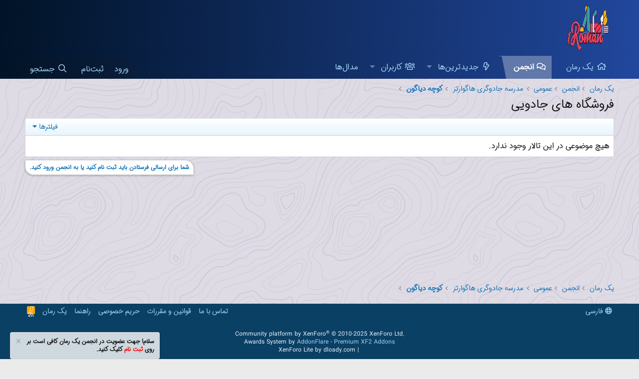

--- FILE ---
content_type: text/html; charset=utf-8
request_url: https://forum.1roman.ir/forums/298/
body_size: 9584
content:
<!DOCTYPE html>
<html id="XF" lang="fa-IR" dir="RTL"
	data-xf="2.3"
	data-app="public"
	
	
	data-template="forum_view"
	data-container-key="node-298"
	data-content-key="forum-298"
	data-logged-in="false"
	data-cookie-prefix="xf_"
	data-csrf="1768238377,6347ef9c0fae50ea03eb2dfc8aba8f1f"
	class="has-no-js template-forum_view"
	>
<head>
	
	
	

	<meta charset="utf-8" />
	
	<title>ﻓﺮﻭﺷﮕﺎﻩ ﻫﺎﯼ ﺟﺎﺩﻭﯾﯽ | انجمن رمان نویسی یک رمان</title>

	<link rel="manifest" href="/webmanifest.php">

	<meta http-equiv="X-UA-Compatible" content="IE=Edge" />
	<meta name="viewport" content="width=device-width, initial-scale=1, viewport-fit=cover">

	
		<meta name="theme-color" content="#0f578a" />
	

	<meta name="apple-mobile-web-app-title" content="یک رمان">
	

	
		<link rel="canonical" href="https://forum.1roman.ir/forums/298/" />
	
		<link rel="alternate" type="application/rss+xml" title="RSS feed for ﻓﺮﻭﺷﮕﺎﻩ ﻫﺎﯼ ﺟﺎﺩﻭﯾﯽ" href="/forums/298/index.rss" />
	

	
		
	
	
	<meta property="og:site_name" content="انجمن رمان نویسی یک رمان" />


	
	
		
	
	
	<meta property="og:type" content="website" />


	
	
		
	
	
	
		<meta property="og:title" content="ﻓﺮﻭﺷﮕﺎﻩ ﻫﺎﯼ ﺟﺎﺩﻭﯾﯽ | انجمن رمان نویسی یک رمان" />
		<meta property="twitter:title" content="ﻓﺮﻭﺷﮕﺎﻩ ﻫﺎﯼ ﺟﺎﺩﻭﯾﯽ | انجمن رمان نویسی یک رمان" />
	


	
	
	
		
	
	
	<meta property="og:url" content="https://forum.1roman.ir/forums/298/" />


	
	

	
	
	
	

	<link rel="stylesheet" href="/css.php?css=public%3Anormalize.css%2Cpublic%3Afa.css%2Cpublic%3Acore.less%2Cpublic%3Aapp.less&amp;s=1&amp;l=4&amp;d=1767351493&amp;k=20c5df6819b6404027baaa55ecbe28ff082e2772" />

	<link rel="stylesheet" href="/css.php?css=public%3Anotices.less%2Cpublic%3Astructured_list.less%2Cpublic%3Aextra.less&amp;s=1&amp;l=4&amp;d=1767351493&amp;k=99240e66d80c153a1bdb2ac79537da54094e1a26" />


	
		<script src="/js/xf/preamble.min.js?_v=e5bbe2b2"></script>
	

	
	<script src="/js/vendor/vendor-compiled.js?_v=e5bbe2b2" defer></script>
	<script src="/js/xf/core-compiled.js?_v=e5bbe2b2" defer></script>

	<script>
		XF.ready(() =>
		{
			XF.extendObject(true, XF.config, {
				// 

				userId: 0,
				enablePush: true,
				pushAppServerKey: 'BJgh8Ha1FT+2x3ISOGsBEJgZGrHBdPc8cp82CWhuKLGZD1IdK+vXShdBFbhx3WQK4MnRKtg+WezsdKOF39kvbJI=',
				url: {
					fullBase: 'https://forum.1roman.ir/',
					basePath: '/',
					css: '/css.php?css=__SENTINEL__&s=1&l=4&d=1767351493',
					js: '/js/__SENTINEL__?_v=e5bbe2b2',
					icon: '/data/local/icons/__VARIANT__.svg?v=1767786279#__NAME__',
					iconInline: '/styles/fa/__VARIANT__/__NAME__.svg?v=5.15.3',
					keepAlive: '/login/keep-alive'
				},
				cookie: {
					path: '/',
					domain: '',
					prefix: 'xf_',
					secure: true,
					consentMode: 'disabled',
					consented: ["optional","_third_party"]
				},
				cacheKey: 'f3ed7234243583f554e27d349fe769c5',
				csrf: '1768238377,6347ef9c0fae50ea03eb2dfc8aba8f1f',
				js: {"\/js\/DBTech\/UserTagging\/core.min.js?_v=e5bbe2b2":true},
				fullJs: false,
				css: {"public:notices.less":true,"public:structured_list.less":true,"public:extra.less":true},
				time: {
					now: 1768238377,
					today: 1768163400,
					todayDow: 1,
					tomorrow: 1768249800,
					yesterday: 1768077000,
					week: 1767645000,
					month: 1767213000,
					year: 1767213000
				},
				style: {
					light: '',
					dark: '',
					defaultColorScheme: 'light'
				},
				borderSizeFeature: '3px',
				fontAwesomeWeight: 'r',
				enableRtnProtect: true,
				
				enableFormSubmitSticky: true,
				imageOptimization: 'optimize',
				imageOptimizationQuality: 0.85,
				uploadMaxFilesize: 536870912,
				uploadMaxWidth: 1000,
				uploadMaxHeight: 1800,
				allowedVideoExtensions: ["m4v","mov","mp4","mp4v","mpeg","mpg","ogv","webm"],
				allowedAudioExtensions: ["mp3","opus","ogg","wav"],
				shortcodeToEmoji: true,
				visitorCounts: {
					conversations_unread: '0',
					alerts_unviewed: '0',
					total_unread: '0',
					title_count: false,
					icon_indicator: true
				},
				jsMt: {"xf\/action.js":"aca6ae61","xf\/embed.js":"aca6ae61","xf\/form.js":"aca6ae61","xf\/structure.js":"aca6ae61","xf\/tooltip.js":"aca6ae61"},
				jsState: {},
				publicMetadataLogoUrl: '',
				publicPushBadgeUrl: 'https://forum.1roman.ir/styles/default/xenforo/bell.png'
			})

			XF.extendObject(XF.phrases, {
				// 
				date_x_at_time_y:     "{date} ساعت {time}",
				day_x_at_time_y:      "{day} ساعت {time}",
				yesterday_at_x:       "دیروز ساعت {time}",
				x_minutes_ago:        "{minutes} دقیقه قبل",
				one_minute_ago:       "1 دقیقه قبل",
				a_moment_ago:         "یک لحظه قبل",
				today_at_x:           "امروز در {time}",
				in_a_moment:          "در یک لحظه",
				in_a_minute:          "در یک دقیقه",
				in_x_minutes:         "در {minutes} دقیقه",
				later_today_at_x:     "امروز در {time}",
				tomorrow_at_x:        "فردا در {time}",
				short_date_x_minutes: "{minutes}m",
				short_date_x_hours:   "{hours}h",
				short_date_x_days:    "{days}d",

				day0: "یکشنبه",
				day1: "دوشنبه",
				day2: "سه شنبه",
				day3: "چهارشنبه",
				day4: "پنجشنبه",
				day5: "جمعه",
				day6: "شنبه",

				dayShort0: "یکشنبه",
				dayShort1: "دوشنبه",
				dayShort2: "سه شنبه",
				dayShort3: "چهارشنبه",
				dayShort4: "پنج‌شنبه",
				dayShort5: "جمعه",
				dayShort6: "شنبه",

				month0: "ژانویه",
				month1: "فوریه",
				month2: "مارس",
				month3: "آوریل",
				month4: "مِی",
				month5: "ژوئن",
				month6: "جولای",
				month7: "آگوست",
				month8: "سپتامبر",
				month9: "اکتبر",
				month10: "نوامبر",
				month11: "دسامبر",

				active_user_changed_reload_page: "کاربر حاضر در حساب تغییر کرده است. لطفا برای انجام تغییرات صفحه را مجدداً بارگیری کنید.",
				server_did_not_respond_in_time_try_again: "The server did not respond in time. Please try again.",
				oops_we_ran_into_some_problems: "اوه! ما به مشکل برخوردیم.",
				oops_we_ran_into_some_problems_more_details_console: " اوه! ما به برخی از مشکلات رسیدیم. لطفا بعدا دوباره تلاش کنید. ممکن است برخی از جزئیات خطاها در کنسول مرورگر شما باشد.",
				file_too_large_to_upload: "بیش از اندازه بزرگ‌بودن فایل برای بارگذاری",
				uploaded_file_is_too_large_for_server_to_process: "The uploaded file is too large for the server to process.",
				files_being_uploaded_are_you_sure: "Files are still being uploaded. Are you sure you want to submit this form?",
				attach: "پیوست‌کردن فایل‌ها",
				rich_text_box: "Rich text box",
				close: "بستن",
				link_copied_to_clipboard: "پیوند در کلیپ‌بورد کپی شد.",
				text_copied_to_clipboard: "متن در کلیپ‌بورد کپی شد",
				loading: "در حال بارگیری",
				you_have_exceeded_maximum_number_of_selectable_items: "You have exceeded the maximum number of selectable items.",

				processing: "پردازش",
				'processing...': "پردازش",

				showing_x_of_y_items: "نمایش {count} از {total} مورد",
				showing_all_items: "نمایش تمام موارد",
				no_items_to_display: "هیچ موردی برای نمایش وجود ندارد",

				number_button_up: "Increase",
				number_button_down: "Decrease",

				push_enable_notification_title: "Push notifications enabled successfully at انجمن رمان نویسی یک رمان",
				push_enable_notification_body: "Thank you for enabling push notifications!",

				pull_down_to_refresh: "Pull down to refresh",
				release_to_refresh: "Release to refresh",
				refreshing: "Refreshing"
			})
		})
	</script>

	<script src="/js/DBTech/UserTagging/core.min.js?_v=e5bbe2b2" defer></script>

	


	

	
	<script async src="https://www.googletagmanager.com/gtag/js?id=UA-90934123-1"></script>
	<script>
		window.dataLayer = window.dataLayer || [];
		function gtag(){dataLayer.push(arguments);}
		gtag('js', new Date());
		gtag('config', 'UA-90934123-1', {
			// 
			
			
		});
	</script>

<style>
	/*adding css in container to prevent cache*/
	.uw_large_emoji img.smilie--emoji
	{
		width: 64px !important;
	}
</style>	
</head>
<body data-template="forum_view">

<div class="p-pageWrapper" id="top">

	

	<header class="p-header" id="header">
		<div class="p-header-inner">
			<div class="p-header-content">
				<div class="p-header-logo p-header-logo--image">
					<a href="/">
						

	

	
		
		

		
	

	

	<picture data-variations="{&quot;default&quot;:{&quot;1&quot;:&quot;\/data\/assets\/logo\/Untitled-1.png&quot;,&quot;2&quot;:null}}">
		
		
		

		

		<img src="/data/assets/logo/Untitled-1.png"  width="100" height="36" alt="انجمن رمان نویسی یک رمان"  />
	</picture>


					</a>
				</div>

				
			</div>
		</div>
	</header>

	
	

	
		<div class="p-navSticky p-navSticky--primary" data-xf-init="sticky-header">
			
		<nav class="p-nav">
			<div class="p-nav-inner">
				<button type="button" class="button button--plain p-nav-menuTrigger" data-xf-click="off-canvas" data-menu=".js-headerOffCanvasMenu" tabindex="0" aria-label="منو"><span class="button-text">
					<i aria-hidden="true"></i>
				</span></button>

				<div class="p-nav-smallLogo">
					<a href="/">
						

	

	
		
		

		
	

	

	<picture data-variations="{&quot;default&quot;:{&quot;1&quot;:&quot;\/data\/assets\/logo\/Untitled-1.png&quot;,&quot;2&quot;:null}}">
		
		
		

		

		<img src="/data/assets/logo/Untitled-1.png"  width="100" height="36" alt="انجمن رمان نویسی یک رمان"  />
	</picture>


					</a>
				</div>

				<div class="p-nav-scroller hScroller" data-xf-init="h-scroller" data-auto-scroll=".p-navEl.is-selected">
					<div class="hScroller-scroll">
						<ul class="p-nav-list js-offCanvasNavSource">
							
								<li>
									
	<div class="p-navEl " >
	

		
	
	<a href="https://www.1roman.ir"
	class="p-navEl-link "
	
	data-xf-key="1"
	data-nav-id="home">یک رمان</a>


		

		
	
	</div>

								</li>
							
								<li>
									
	<div class="p-navEl is-selected" data-has-children="true">
	

		
	
	<a href="/"
	class="p-navEl-link p-navEl-link--splitMenu "
	
	
	data-nav-id="forums">انجمن</a>


		<a data-xf-key="2"
			data-xf-click="menu"
			data-menu-pos-ref="< .p-navEl"
			class="p-navEl-splitTrigger"
			role="button"
			tabindex="0"
			aria-label="Toggle expanded"
			aria-expanded="false"
			aria-haspopup="true"></a>

		
	
		<div class="menu menu--structural" data-menu="menu" aria-hidden="true">
			<div class="menu-content">
				
					
	
	
	<a href="/whats-new/posts/"
	class="menu-linkRow u-indentDepth0 js-offCanvasCopy "
	
	
	data-nav-id="newPosts">ارسالی‌های جدید</a>

	

				
					
	
	
	<a href="/search/?type=post"
	class="menu-linkRow u-indentDepth0 js-offCanvasCopy "
	
	
	data-nav-id="searchForums">جستجو در تالارها</a>

	

				
			</div>
		</div>
	
	</div>

								</li>
							
								<li>
									
	<div class="p-navEl " data-has-children="true">
	

		
	
	<a href="https://forum.1roman.ir/whats-new/"
	class="p-navEl-link p-navEl-link--splitMenu "
	
	
	data-nav-id="whatsNew">جدیدترین‌ها</a>


		<a data-xf-key="3"
			data-xf-click="menu"
			data-menu-pos-ref="< .p-navEl"
			class="p-navEl-splitTrigger"
			role="button"
			tabindex="0"
			aria-label="Toggle expanded"
			aria-expanded="false"
			aria-haspopup="true"></a>

		
	
		<div class="menu menu--structural" data-menu="menu" aria-hidden="true">
			<div class="menu-content">
				
					
	
	
	<a href="/featured/"
	class="menu-linkRow u-indentDepth0 js-offCanvasCopy "
	
	
	data-nav-id="featured">Featured content</a>

	

				
					
	
	
	<a href="/whats-new/posts/"
	class="menu-linkRow u-indentDepth0 js-offCanvasCopy "
	 rel="nofollow"
	
	data-nav-id="whatsNewPosts">ارسالی‌های جدید</a>

	

				
					
	
	
	<a href="/whats-new/latest-activity"
	class="menu-linkRow u-indentDepth0 js-offCanvasCopy "
	 rel="nofollow"
	
	data-nav-id="latestActivity">آخرین فعالیت</a>

	

				
			</div>
		</div>
	
	</div>

								</li>
							
								<li>
									
	<div class="p-navEl " data-has-children="true">
	

		
	
	<a href="/members/"
	class="p-navEl-link p-navEl-link--splitMenu "
	
	
	data-nav-id="members">کاربران</a>


		<a data-xf-key="4"
			data-xf-click="menu"
			data-menu-pos-ref="< .p-navEl"
			class="p-navEl-splitTrigger"
			role="button"
			tabindex="0"
			aria-label="Toggle expanded"
			aria-expanded="false"
			aria-haspopup="true"></a>

		
	
		<div class="menu menu--structural" data-menu="menu" aria-hidden="true">
			<div class="menu-content">
				
					
	
	
	<a href="/online/"
	class="menu-linkRow u-indentDepth0 js-offCanvasCopy "
	
	
	data-nav-id="currentVisitors">بازدیدکنندگان فعلی</a>

	

				
			</div>
		</div>
	
	</div>

								</li>
							
								<li>
									
	<div class="p-navEl " >
	

		
	
	<a href="/award-system/list"
	class="p-navEl-link "
	
	data-xf-key="5"
	data-nav-id="addonFlarePubAwards">مدال‌ها</a>


		

		
	
	</div>

								</li>
							
						</ul>
					</div>
				</div>

				<div class="p-nav-opposite">
					<div class="p-navgroup p-account p-navgroup--guest">
						
							<a href="/login/" class="p-navgroup-link p-navgroup-link--textual p-navgroup-link--logIn"
								data-xf-click="overlay" data-follow-redirects="on">
								<span class="p-navgroup-linkText">ورود</span>
							</a>
							
								<a href="/register/" class="p-navgroup-link p-navgroup-link--textual p-navgroup-link--register"
									data-xf-click="overlay" data-follow-redirects="on">
									<span class="p-navgroup-linkText">ثبت‌نام</span>
								</a>
							
						
					</div>

					<div class="p-navgroup p-discovery">
						<a href="/whats-new/"
							class="p-navgroup-link p-navgroup-link--iconic p-navgroup-link--whatsnew"
							aria-label="جدیدترین‌ها"
							title="جدیدترین‌ها">
							<i aria-hidden="true"></i>
							<span class="p-navgroup-linkText">جدیدترین‌ها</span>
						</a>

						
							
<a href="/search/"
								class="p-navgroup-link p-navgroup-link--iconic p-navgroup-link--search"
								data-xf-click="menu"
								data-xf-key="/"
								aria-label="جستجو"
								aria-expanded="false"
								aria-haspopup="true"
								title="جستجو">
								<i aria-hidden="true"></i>
								<span class="p-navgroup-linkText">جستجو</span>
							</a>
							<div class="menu menu--structural menu--wide" data-menu="menu" aria-hidden="true">
								<form action="/search/search" method="post"
									class="menu-content"
									data-xf-init="quick-search">

									<h3 class="menu-header">جستجو</h3>
									
									<div class="menu-row">
										
											<div class="inputGroup inputGroup--joined">
												<input type="text" class="input" name="keywords" data-acurl="/search/auto-complete" placeholder="جستجو" aria-label="جستجو" data-menu-autofocus="true" />
												
			<select name="constraints" class="js-quickSearch-constraint input" aria-label="جستجو در داخل">
				<option value="">همه جا</option>
<option value="{&quot;search_type&quot;:&quot;post&quot;}">موضوعات</option>
<option value="{&quot;search_type&quot;:&quot;post&quot;,&quot;c&quot;:{&quot;nodes&quot;:[298],&quot;child_nodes&quot;:1}}">این تالار</option>

			</select>
		
											</div>
										
									</div>

									
									<div class="menu-row">
										<label class="iconic"><input type="checkbox"  name="c[title_only]" value="1" /><i aria-hidden="true"></i><span class="iconic-label">فقط جستجوی عنوان‌ها

													
													<span tabindex="0" role="button"
														data-xf-init="tooltip" data-trigger="hover focus click" title="برچسب‌ها نیز جستجو خواهند شد">

														<i class="fa--xf far fa-question-circle  u-muted u-smaller"><svg xmlns="http://www.w3.org/2000/svg" role="img" ><title>یادداشت</title><use href="/data/local/icons/regular.svg?v=1767786279#question-circle"></use></svg></i>
													</span></span></label>

									</div>
									
									<div class="menu-row">
										<div class="inputGroup">
											<span class="inputGroup-text" id="ctrl_search_menu_by_member">توسط</span>
											<input type="text" class="input" name="c[users]" data-xf-init="auto-complete" placeholder="کاربر" aria-labelledby="ctrl_search_menu_by_member" />
										</div>
									</div>
									<div class="menu-footer">
									<span class="menu-footer-controls">
										<button type="submit" class="button button--icon button--icon--search button--primary"><i class="fa--xf far fa-search "><svg xmlns="http://www.w3.org/2000/svg" role="img" aria-hidden="true" ><use href="/data/local/icons/regular.svg?v=1767786279#search"></use></svg></i><span class="button-text">جستجو</span></button>
										<button type="submit" class="button " name="from_search_menu"><span class="button-text">جستجوی پیشرفته</span></button>
									</span>
									</div>

									<input type="hidden" name="_xfToken" value="1768238377,6347ef9c0fae50ea03eb2dfc8aba8f1f" />
								</form>
							</div>
						
					</div>
				</div>
			</div>
		</nav>
	
		</div>
		
		
			<div class="p-sectionLinks">
				<div class="p-sectionLinks-inner hScroller" data-xf-init="h-scroller">
					<div class="hScroller-scroll">
						<ul class="p-sectionLinks-list">
							
								<li>
									
	<div class="p-navEl " >
	

		
	
	<a href="/whats-new/posts/"
	class="p-navEl-link "
	
	data-xf-key="alt+1"
	data-nav-id="newPosts">ارسالی‌های جدید</a>


		

		
	
	</div>

								</li>
							
								<li>
									
	<div class="p-navEl " >
	

		
	
	<a href="/search/?type=post"
	class="p-navEl-link "
	
	data-xf-key="alt+2"
	data-nav-id="searchForums">جستجو در تالارها</a>


		

		
	
	</div>

								</li>
							
						</ul>
					</div>
				</div>
			</div>
			
	
		

	<div class="offCanvasMenu offCanvasMenu--nav js-headerOffCanvasMenu" data-menu="menu" aria-hidden="true" data-ocm-builder="navigation">
		<div class="offCanvasMenu-backdrop" data-menu-close="true"></div>
		<div class="offCanvasMenu-content">
			<div class="offCanvasMenu-header">
				منو
				<a class="offCanvasMenu-closer" data-menu-close="true" role="button" tabindex="0" aria-label="بستن"></a>
			</div>
			
				<div class="p-offCanvasRegisterLink">
					<div class="offCanvasMenu-linkHolder">
						<a href="/login/" class="offCanvasMenu-link" data-xf-click="overlay" data-menu-close="true">
							ورود
						</a>
					</div>
					<hr class="offCanvasMenu-separator" />
					
						<div class="offCanvasMenu-linkHolder">
							<a href="/register/" class="offCanvasMenu-link" data-xf-click="overlay" data-menu-close="true">
								ثبت‌نام
							</a>
						</div>
						<hr class="offCanvasMenu-separator" />
					
				</div>
			
			<div class="js-offCanvasNavTarget"></div>
			<div class="offCanvasMenu-installBanner js-installPromptContainer" style="display: none;" data-xf-init="install-prompt">
				<div class="offCanvasMenu-installBanner-header">نصب برنامه</div>
				<button type="button" class="button js-installPromptButton"><span class="button-text">نصب</span></button>
				<template class="js-installTemplateIOS">
					<div class="js-installTemplateContent">
						<div class="overlay-title">How to install the app on iOS</div>
						<div class="block-body">
							<div class="block-row">
								<p>
									Follow along with the video below to see how to install our site as a web app on your home screen.
								</p>
								<p style="text-align: center">
									<video src="/styles/default/xenforo/add_to_home.mp4"
										width="280" height="480" autoplay loop muted playsinline></video>
								</p>
								<p>
									<small><strong>یادداشت</strong> This feature may not be available in some browsers.</small>
								</p>
							</div>
						</div>
					</div>
				</template>
			</div>
		</div>
	</div>

	<div class="p-body">
		<div class="p-body-inner">
			<!--XF:EXTRA_OUTPUT-->

			

			

			
			
	
		<ul class="p-breadcrumbs "
			itemscope itemtype="https://schema.org/BreadcrumbList">
			
				

				
				

				
					
					
	<li itemprop="itemListElement" itemscope itemtype="https://schema.org/ListItem">
		<a href="https://www.1roman.ir" itemprop="item">
			<span itemprop="name">یک رمان</span>
		</a>
		<meta itemprop="position" content="1" />
	</li>

				

				
					
					
	<li itemprop="itemListElement" itemscope itemtype="https://schema.org/ListItem">
		<a href="/" itemprop="item">
			<span itemprop="name">انجمن</span>
		</a>
		<meta itemprop="position" content="2" />
	</li>

				
				
					
					
	<li itemprop="itemListElement" itemscope itemtype="https://schema.org/ListItem">
		<a href="/#%D8%B9%D9%85%D9%88%D9%85%DB%8C.40" itemprop="item">
			<span itemprop="name">عمومی</span>
		</a>
		<meta itemprop="position" content="3" />
	</li>

				
					
					
	<li itemprop="itemListElement" itemscope itemtype="https://schema.org/ListItem">
		<a href="/categories/289/" itemprop="item">
			<span itemprop="name">مدرسه جادوگری هاگوارتز</span>
		</a>
		<meta itemprop="position" content="4" />
	</li>

				
					
					
	<li itemprop="itemListElement" itemscope itemtype="https://schema.org/ListItem">
		<a href="/forums/293/" itemprop="item">
			<span itemprop="name">کوچه دیاگون</span>
		</a>
		<meta itemprop="position" content="5" />
	</li>

				
			
		</ul>
	

			


			
	<noscript class="js-jsWarning"><div class="blockMessage blockMessage--important blockMessage--iconic u-noJsOnly">جاوا اسکریپت غیر فعال است برای تجربه بهتر، قبل از ادامه، جاوا اسکریپت را در مرورگر خود فعال کنید.</div></noscript>

			
	<div class="blockMessage blockMessage--important blockMessage--iconic js-browserWarning" style="display: none">You are using an out of date browser. It  may not display this or other websites correctly.<br />You should upgrade or use an <a href="https://www.google.com/chrome/" target="_blank" rel="noopener">alternative browser</a>.</div>


			
				<div class="p-body-header">
					
						
							<div class="p-title ">
								
									
										<h1 class="p-title-value">ﻓﺮﻭﺷﮕﺎﻩ ﻫﺎﯼ ﺟﺎﺩﻭﯾﯽ</h1>
									
									
								
							</div>
						

						
					
				</div>
			

			

<div class="p-body-main  ">
				
				<div class="p-body-contentCol"></div>
				

				

				<div class="p-body-content">
					
					
<div class="p-body-pageContent">








	



	
	
	






	

	
		
	



















	





<div class="block " data-xf-init="" data-type="thread" data-href="/inline-mod/">

	<div class="block-outer"></div>

	<div class="block-container">

		
			<div class="block-filterBar">
				<div class="filterBar">
					

					<a class="filterBar-menuTrigger" data-xf-click="menu" role="button" tabindex="0" aria-expanded="false" aria-haspopup="true">فیلترها</a>
					<div class="menu menu--wide" data-menu="menu" aria-hidden="true"
						data-href="/forums/298/filters"
						data-load-target=".js-filterMenuBody">
						<div class="menu-content">
							<h4 class="menu-header">فقط نمایش</h4>
							<div class="js-filterMenuBody">
								<div class="menu-row">در حال بارگیری</div>
							</div>
						</div>
					</div>
				</div>
			</div>
		

		

		<div class="block-body">
			
				<div class="structItemContainer">
					

	

	



					
						<div class="structItemContainer-group js-threadList">
							
								<div class="structItem js-emptyThreadList">
									<div class="structItem-cell">هیچ موضوعی در این تالار وجود ندارد.</div>
								</div>
							
						</div>
					
				</div>
			
		</div>
	</div>

	<div class="block-outer block-outer--after">
		
		
		
			<div class="block-outer-opposite">
				
					<a href="/login/" class="button button--link button--wrap" data-xf-click="overlay"><span class="button-text">
						شما برای ارسالی فرستادن باید ثبت نام کنید  یا به انجمن ورود کنید.
					</span></a>
				
			</div>
		
	</div>
</div>








</div>

					
				</div>

				
			</div>

			
			
	
		<ul class="p-breadcrumbs p-breadcrumbs--bottom"
			itemscope itemtype="https://schema.org/BreadcrumbList">
			
				

				
				

				
					
					
	<li itemprop="itemListElement" itemscope itemtype="https://schema.org/ListItem">
		<a href="https://www.1roman.ir" itemprop="item">
			<span itemprop="name">یک رمان</span>
		</a>
		<meta itemprop="position" content="1" />
	</li>

				

				
					
					
	<li itemprop="itemListElement" itemscope itemtype="https://schema.org/ListItem">
		<a href="/" itemprop="item">
			<span itemprop="name">انجمن</span>
		</a>
		<meta itemprop="position" content="2" />
	</li>

				
				
					
					
	<li itemprop="itemListElement" itemscope itemtype="https://schema.org/ListItem">
		<a href="/#%D8%B9%D9%85%D9%88%D9%85%DB%8C.40" itemprop="item">
			<span itemprop="name">عمومی</span>
		</a>
		<meta itemprop="position" content="3" />
	</li>

				
					
					
	<li itemprop="itemListElement" itemscope itemtype="https://schema.org/ListItem">
		<a href="/categories/289/" itemprop="item">
			<span itemprop="name">مدرسه جادوگری هاگوارتز</span>
		</a>
		<meta itemprop="position" content="4" />
	</li>

				
					
					
	<li itemprop="itemListElement" itemscope itemtype="https://schema.org/ListItem">
		<a href="/forums/293/" itemprop="item">
			<span itemprop="name">کوچه دیاگون</span>
		</a>
		<meta itemprop="position" content="5" />
	</li>

				
			
		</ul>
	

			

		</div>
	</div>

	<footer class="p-footer" id="footer">
		<div class="p-footer-inner">

			<div class="p-footer-row">
				
					<div class="p-footer-row-main">
						<ul class="p-footer-linkList">
							
								
								
								
									<li><a href="/misc/language" data-xf-click="overlay"
										data-xf-init="tooltip" title="انتخاب‌کننده‌ی زبان" rel="nofollow">
										<i class="fa--xf far fa-globe "><svg xmlns="http://www.w3.org/2000/svg" role="img" aria-hidden="true" ><use href="/data/local/icons/regular.svg?v=1767786279#globe"></use></svg></i> فارسی</a></li>
								
							
						</ul>
					</div>
				
				<div class="p-footer-row-opposite">
					<ul class="p-footer-linkList">
						
							
								<li><a href="/misc/contact" data-xf-click="overlay">تماس با ما</a></li>
							
						

						
							<li><a href="https://forum.1roman.ir/threads/1/">قوانین و مقررات</a></li>
						

						
							<li><a href="https://forum.1roman.ir">حریم خصوصی</a></li>
						

						
							<li><a href="/help/">راهنما</a></li>
						

						
							<li><a href="https://www.1roman.ir">یک رمان</a></li>
						

						<li><a href="/forums/-/index.rss" target="_blank" class="p-footer-rssLink" title="RSS"><span aria-hidden="true"><i class="fa--xf far fa-rss "><svg xmlns="http://www.w3.org/2000/svg" role="img" aria-hidden="true" ><use href="/data/local/icons/regular.svg?v=1767786279#rss"></use></svg></i><span class="u-srOnly">RSS</span></span></a></li>
					</ul>
				</div>
			</div>

			
				<div class="p-footer-copyright">
					
						<a href="https://www.evilx.org" class="u-concealed" dir="ltr" target="_blank" rel="noopener">Community platform by XenForo<sup>&reg;</sup> <span class="copyright">&copy; 2010-2025 XenForo Ltd.</span></a><div data-af-cp style="margin: 0 auto;"><a class="u-concealed" target="_blank" href="https://www.addonflare.com">Awards System by <span style="color:hsl(204, 80%, 80%);">AddonFlare - Premium XF2 Addons</span></a></div>
						  <a href="https://dloady.com/" class="u-concealed" dir="ltr" target="_blank" style="font-size: 0;">Xenforo Add-ons<span class="copyright"> by dloady.com</span></a> | <a href="https://dloady.com/resources/xenforo-lite.1333/" class="u-concealed" dir="ltr" target="_blank">XenForo Lite<span class="copyright"> by dloady.com</span></a>
					
				</div>
			

			
		</div>
	</footer>
</div> <!-- closing p-pageWrapper -->

<div class="u-bottomFixer js-bottomFixTarget">
	
		
	
		
		

		<ul class="notices notices--floating  js-notices"
			data-xf-init="notices"
			data-type="floating"
			data-scroll-interval="6">

			
				
	<li class="notice js-notice notice--light"
		data-notice-id="22"
		data-delay-duration="0"
		data-display-duration="0"
		data-auto-dismiss=""
		data-visibility="">

		
		<div class="notice-content">
			
				<a href="/account/dismiss-notice?notice_id=22" class="notice-dismiss js-noticeDismiss" data-xf-init="tooltip" title="رد کردن اعلان"></a>
			
			<strong>سلام!</strong>

<strong>جهت عضویت در انجمن یک رمان کافی است بر روی<a href="https://forum.1roman.ir/register/"><span style="color: #ff0000;"> ثبت نام</span></a> کلیک کنید.</strong>
		</div>
	</li>

			
		</ul>
	

	
	
</div>

<div class="u-navButtons js-navButtons">
	<a href="javascript:" class="button button--scroll"><span class="button-text"><i class="fa--xf far fa-arrow-right "><svg xmlns="http://www.w3.org/2000/svg" role="img" aria-hidden="true" ><use href="/data/local/icons/regular.svg?v=1767786279#arrow-right"></use></svg></i><span class="u-srOnly">عقب</span></span></a>
</div>


	<div class="u-scrollButtons js-scrollButtons" data-trigger-type="up">
		<a href="#top" class="button button--scroll" data-xf-click="scroll-to"><span class="button-text"><i class="fa--xf far fa-arrow-up "><svg xmlns="http://www.w3.org/2000/svg" role="img" aria-hidden="true" ><use href="/data/local/icons/regular.svg?v=1767786279#arrow-up"></use></svg></i><span class="u-srOnly">بالا</span></span></a>
		
	</div>



	<form style="display:none" hidden="hidden">
		<input type="text" name="_xfClientLoadTime" value="" id="_xfClientLoadTime" title="_xfClientLoadTime" tabindex="-1" />
	</form>

	






</body>
</html>











--- FILE ---
content_type: text/css; charset=utf-8
request_url: https://forum.1roman.ir/css.php?css=public%3Anormalize.css%2Cpublic%3Afa.css%2Cpublic%3Acore.less%2Cpublic%3Aapp.less&s=1&l=4&d=1767351493&k=20c5df6819b6404027baaa55ecbe28ff082e2772
body_size: 60374
content:
@charset "UTF-8";

/********* public:normalize.css ********/
/*! normalize.css v8.0.1 | MIT License | github.com/necolas/normalize.css */
button,hr,input{overflow:visible}progress,sub,sup{vertical-align:baseline}[type=checkbox],[type=radio],legend{box-sizing:border-box;padding:0}html{line-height:1.15;-webkit-text-size-adjust:100%}body{margin:0}details,main{display:block}h1{font-size:2em;margin:.67em 0}hr{box-sizing:content-box;height:0}code,kbd,pre,samp{font-family:monospace,monospace;font-size:1em}a{background-color:transparent}abbr[title]{border-bottom:none;text-decoration:underline;text-decoration:underline dotted}b,strong{font-weight:bolder}small{font-size:80%}sub,sup{font-size:75%;line-height:0;position:relative}sub{bottom:-.25em}sup{top:-.5em}img{border-style:none}button,input,optgroup,select,textarea{font-family:inherit;font-size:100%;line-height:1.15;margin:0}button,select{text-transform:none}[type=button],[type=reset],[type=submit],button{-webkit-appearance:button}[type=button]::-moz-focus-inner,[type=reset]::-moz-focus-inner,[type=submit]::-moz-focus-inner,button::-moz-focus-inner{border-style:none;padding:0}[type=button]:-moz-focusring,[type=reset]:-moz-focusring,[type=submit]:-moz-focusring,button:-moz-focusring{outline:ButtonText dotted 1px}fieldset{padding:.35em .75em .625em}legend{color:inherit;display:table;max-width:100%;white-space:normal}textarea{overflow:auto}[type=number]::-webkit-inner-spin-button,[type=number]::-webkit-outer-spin-button{height:auto}[type=search]{-webkit-appearance:textfield;outline-offset:-2px}[type=search]::-webkit-search-decoration{-webkit-appearance:none}::-webkit-file-upload-button{-webkit-appearance:button;font:inherit}summary{display:list-item}[hidden],template{display:none}

/********* public:fa.css ********/
.fa--xf{display:inline-block;line-height:1}.fa--xf svg{width:1em;height:1em;vertical-align:-0.125em;color:currentColor}.fa--xf:empty{display:none}.fa-primary{opacity:1}.fa-secondary{opacity:.4}.fa--xf.fa-lg svg{font-size:1.33333333em;line-height:.75em;vertical-align:-.0667em}.fa--xf.fa-xs svg{font-size:.75em}.fa--xf.fa-sm svg{font-size:.875em}.fa--xf.fa-1x svg{font-size:1em}.fa--xf.fa-2x svg{font-size:2em}.fa--xf.fa-3x svg{font-size:3em}.fa--xf.fa-4x svg{font-size:4em}.fa--xf.fa-5x svg{font-size:5em}.fa--xf.fa-6x svg{font-size:6em}.fa--xf.fa-7x svg{font-size:7em}.fa--xf.fa-8x svg{font-size:8em}.fa--xf.fa-9x svg{font-size:9em}.fa--xf.fa-10x svg{font-size:10em}.fa--xf.fa-fw svg{text-align:center;width:1.25em}.fa--xf.fa-ul svg{list-style-type:none;margin-left:2.5em;padding-left:0}.fa--xf.fa-ul svg>li{position:relative}.fa--xf.fa-li svg{left:-2em;position:absolute;text-align:center;width:2em;line-height:inherit}.fa--xf.fa-border svg{border-radius:.1em;border:solid .08em #eee;padding:.2em .25em .15em}.fa--xf.fa-pull-left svg{float:left}.fa--xf.fa-pull-right svg{float:right}.fa.fa--xf.fa-pull-left svg,.fas.fa--xf.fa-pull-left svg,.far.fa--xf.fa-pull-left svg,.fal.fa--xf.fa-pull-left svg,.fab.fa--xf.fa-pull-left svg{margin-right:.3em}.fa.fa--xf.fa-pull-right svg,.fas.fa--xf.fa-pull-right svg,.far.fa--xf.fa-pull-right svg,.fal.fa--xf.fa-pull-right svg,.fab.fa--xf.fa-pull-right svg{margin-left:.3em}.fa--xf.fa-spin svg{animation:fa-spin 2s infinite linear}.fa--xf.fa-pulse svg{animation:fa-spin 1s infinite steps(8)}@keyframes fa-spin{0%{transform:rotate(0deg)}100%{transform:rotate(360deg)}}.fa--xf.fa-rotate-90 svg{-ms-filter:"progid:DXImageTransform.Microsoft.BasicImage(rotation=1)";transform:rotate(90deg)}.fa--xf.fa-rotate-180 svg{-ms-filter:"progid:DXImageTransform.Microsoft.BasicImage(rotation=2)";transform:rotate(180deg)}.fa--xf.fa-rotate-270 svg{-ms-filter:"progid:DXImageTransform.Microsoft.BasicImage(rotation=3)";transform:rotate(270deg)}.fa--xf.fa-flip-horizontal svg{-ms-filter:"progid:DXImageTransform.Microsoft.BasicImage(rotation=0, mirror=1)";transform:scale(-1, 1)}.fa--xf.fa-flip-vertical svg{-ms-filter:"progid:DXImageTransform.Microsoft.BasicImage(rotation=2, mirror=1)";transform:scale(1, -1)}.fa--xf.fa-flip-both svg,.fa--xf.fa-flip-horizontal.fa-flip-vertical svg{-ms-filter:"progid:DXImageTransform.Microsoft.BasicImage(rotation=2, mirror=1)";transform:scale(-1, -1)}:root .fa--xf.fa-rotate-90 svg,:root .fa--xf.fa-rotate-180 svg,:root .fa--xf.fa-rotate-270 svg,:root .fa--xf.fa-flip-horizontal svg,:root .fa--xf.fa-flip-vertical svg,:root .fa--xf.fa-flip-both svg{filter:none}.fa--xf.fa-stack svg{display:inline-block;height:2em;line-height:2em;position:relative;vertical-align:middle;width:2em}.fa--xf.fa-stack-1x svg,.fa--xf.fa-stack-2x svg{left:0;position:absolute;text-align:center;width:100%}.fa--xf.fa-stack-1x svg{line-height:inherit}.fa--xf.fa-stack-2x svg{font-size:2em}.fa--xf.fa-inverse svg{color:#fff}.sr-only{border:0;clip:rect(0, 0, 0, 0);height:1px;margin:-1px;overflow:hidden;padding:0;position:absolute;width:1px}.sr-only-focusable:active,.sr-only-focusable:focus{clip:auto;height:auto;margin:0;overflow:visible;position:static;width:auto}

/********* public:core.less ********/
html{font:16px / 1.4 sans-serif;font-family:Yekan;font-weight:400;color:#141414;margin:0;padding:0;word-wrap:break-word;background-color:#ebebeb;--js-display:block}button,input,optgroup,select,textarea{font-family:Yekan;line-height:1.4}img{max-width:100%;height:auto}b,strong{font-weight:700}a{color:#1474b8;text-decoration:none}a:hover{color:#0f578a;text-decoration:underline}svg{fill:currentColor}html:after{content:'full';display:none}@media (max-width:900px){html:after{content:'wide'}}@media (max-width:650px){html:after{content:'medium'}}@media (max-width:480px){html:after{content:'narrow'}}*{box-sizing:border-box}body{overflow-y:scroll !important}[data-xf-click],a[tabindex]{cursor:pointer}[dir=auto]{text-align:right}pre,textarea{word-wrap:normal}img{-ms-interpolation-mode:bicubic}em:lang(zh),em:lang(ja),em:lang(ko){font-style:normal}.bbWrapper em:lang(zh),.bbWrapper em:lang(ja),.bbWrapper em:lang(ko),.fr-element em:lang(zh),.fr-element em:lang(ja),.fr-element em:lang(ko){font-style:italic}.has-pointer-nav :focus{outline:0}.has-pointer-nav ::-moz-focus-inner{border:0}.has-pointer-nav .iconic>input:focus+i:before,.has-pointer-nav .iconic>input:focus+i:after{outline:0}@-webkit-keyframes spin{from{transform:rotate(0deg)}to{transform:rotate(360deg)}}@keyframes spin{from{transform:rotate(0deg)}to{transform:rotate(360deg)}}.u-concealed,.u-concealed a,.u-cloaked,.u-cloaked a,.u-concealed--icon,.u-concealed--icon a{text-decoration:inherit !important;color:inherit !important}a.u-concealed:hover,.u-concealed a:hover{text-decoration:underline !important}a.u-concealed:hover .fa,.u-concealed a:hover .fa{color:#0f578a}a.u-concealed--icon:hover .fa,.u-concealed--icon a:hover .fa{color:#0f578a}.u-textColor{color:#141414}.u-dimmed{color:#4f4f4f}.u-muted{color:#8a8a8a}.u-dimmed a,.u-muted a,.u-faint a{color:inherit;text-decoration:none}.u-dimmed a:hover,.u-muted a:hover,.u-faint a:hover{text-decoration:underline}.u-unbold{font-weight:normal}.u-featuredText{color:#47a7eb}.u-accentText{color:#915808}.u-accentText a{color:#f2930d}.u-prependAsterisk:before{content:"* "}.u-appendAsterisk:after{content:" *"}.u-dt[title]{border:none;text-decoration:none}.u-clearFix:before,.u-clearFix:after{content:" ";display:table}.u-clearFix:after{clear:both}.u-appendColon:after{content:""}.u-appendColon.is-sentence:after{content:""}.u-pullLeft{float:right !important}.u-pullRight{float:left !important}.u-alignCenter{text-align:center}.u-alignMiddle{vertical-align:middle}.u-spaceAfter{margin-left:.28em}.u-spaceBefore{margin-right:.28em}.u-showWideInline,.u-showWideBlock,.u-showMediumInline,.u-showMediumBlock,.u-showNarrowInline,.u-showNarrowBlock{display:none}.u-smaller{font-size:small}.u-equalFlex{display:flex}.u-equalFlex>*{flex:1 1 auto}@media (max-width:900px){.u-hideWide{display:none !important}.u-showWideInline{display:inline}.u-showWideBlock{display:block}}@media (max-width:650px){.u-hideMedium{display:none !important}.u-showMediumInline{display:inline}.u-showMediumBlock{display:block}}@media (max-width:480px){.u-hideNarrow{display:none !important}.u-showNarrowInline{display:inline}.u-showNarrowBlock{display:block}}.u-ltr{direction:ltr;text-align:right}.u-rtl{direction:rtl;text-align:left}.u-depth1{padding-right:1em}.u-indentDepth1{text-indent:1em}.u-depth2{padding-right:2em}.u-indentDepth2{text-indent:2em}.u-depth3{padding-right:3em}.u-indentDepth3{text-indent:3em}.u-depth4{padding-right:4em}.u-indentDepth4{text-indent:4em}.u-depth5{padding-right:5em}.u-indentDepth5{text-indent:5em}.u-depth6{padding-right:6em}.u-indentDepth6{text-indent:6em}.u-depth7{padding-right:7em}.u-indentDepth7{text-indent:7em}.u-depth8{padding-right:8em}.u-indentDepth8{text-indent:8em}.u-depth9{padding-right:9em}.u-indentDepth9{text-indent:9em}.u-hidden{display:none}.u-hidden.is-active{display:block}.u-hidden.u-hidden--transition{display:none;opacity:0;-webkit-transition: all .25s ease, -xf-opacity .25s ease;transition: all .25s ease, -xf-opacity .25s ease;overflow-y:hidden;height:0;-webkit-transition-property:all,-xf-height;transition-property:all,-xf-height}.u-hidden.u-hidden--transition.is-active{display:block}.u-hidden.u-hidden--transition.is-active{display:block;opacity:1}.u-hidden.u-hidden--transition.is-transitioning{display:block}.u-hidden.u-hidden--transition.is-active{height:auto;overflow-y:visible}.u-hidden.u-hidden--transition.is-transitioning{overflow-y:hidden}.u-srOnly{position:absolute;height:1px;width:1px;margin:-1px;padding:0;border:0;clip:rect(0 0 0 0);overflow:hidden}.has-no-js .u-jsOnly{display:none !important}.has-js .u-noJsOnly{display:none !important}img.u-imgContained{max-height:100%;max-width:100%}.u-bottomFixer{position:sticky;bottom:0;z-index:800;pointer-events:none}.u-bottomFixer>*{pointer-events:auto}.u-anchorTarget{display:block;height:0;width:0;visibility:hidden;pointer-events:none;position:absolute}.u-flex-1{flex:1}.u-flex-2{flex:2}.u-flex-3{flex:3}.u-flex-4{flex:4}.u-flexStretch{flex:1 1 auto}.u-splitter{display:inline-block;width:6px;flex-shrink:0}.u-screenContained{max-height:70vh;overflow:auto;-webkit-overflow-scrolling:touch}.u-preWrap{white-space:pre-wrap}.u-singleLine{overflow:hidden;white-space:nowrap;word-wrap:normal;text-overflow:ellipsis}.pairs{padding:0;margin:0;overflow:hidden}.pairs.pairs--plainLabel>dt{color:inherit}.pairs.pairs--spaced+.pairs{margin-top:6px}.pairs.pairs--noColon>dt:after{content:""}.pairs.pairs--rightLabel>dt{text-align:left}.pairs>dt{padding:0;margin:0;color:#8a8a8a}.pairs>dt:after{content:""}.pairs>dt.is-sentence:after{content:""}.pairs>dd{padding:0;margin:0}.pairs.pairs--inline{display:inline}.pairs.pairs--inline>dt,.pairs.pairs--inline>dd{display:inline}.pairs.pairs--columns{display:table;table-layout:fixed;width:100%}.pairs.pairs--columns>dt,.pairs.pairs--columns>dd{display:table-cell}.pairs.pairs--columns>dt{width:50%;padding-left:6px}.pairs.pairs--columns.pairs--fixedSmall>dt{width:200px}.pairs.pairs--columns.pairs--fluidSmall>dt{width:25%}.pairs.pairs--columns.pairs--fluidHuge>dt{width:70%}@media (max-width:500px){.pairs.pairs--columns{display:block}.pairs.pairs--columns>dt,.pairs.pairs--columns>dd{display:block}.pairs.pairs--columns.pairs>dt{width:auto;padding-left:0}.pairs.pairs--columns+.pairs{margin-top:6px}}.pairs.pairs--justified:before,.pairs.pairs--justified:after{content:" ";display:table}.pairs.pairs--justified:after{clear:both}.pairs.pairs--justified>dt{float:right;max-width:100%;margin-left:6px}.pairs.pairs--justified>dd{float:left;text-align:left;max-width:100%}.pairs.pairs--rows{display:inline-table;margin-left:6px}.pairs.pairs--rows.pairs--rows--centered>dt,.pairs.pairs--rows.pairs--rows--centered>dd{text-align:center}.pairs.pairs--rows:last-of-type{margin-left:0}.pairs.pairs--rows>dt{display:table-row;font-size:80%}.pairs.pairs--rows>dt:after{content:'';display:none}.pairs.pairs--rows>dd{display:table-row}.pairWrapper.pairWrapper--spaced .pairs{margin-top:6px}.pairWrapper.pairWrapper--spaced .pairs:first-child{margin-top:0}.pairJustifier{display:flex;flex-wrap:wrap;justify-content:space-between;margin-left:-5px;margin-bottom:-5px}.pairJustifier .pairs.pairs--rows{margin-left:5px;margin-bottom:5px}.listPlain{list-style:none;margin:0;padding:0}.listInline{list-style:none;margin:0;padding:0}.listInline.listInline--selfInline,.listInline.listInline--customField{display:inline}.listInline>li{display:inline;margin:0;padding:0}.listInline.listInline--block>li{display:inline-block}.listInline.listInline--comma>li:nth-last-child(n+2)::after,.listInline.listInline--customField>li:nth-last-child(n+2)::after{content:""}.listInline.listInline--bullet>li+li::before{content:"\00B7\20"}.listInline.listInline--plus>li+li::before{content:"\002B\20"}.listHeap{list-style:none;margin:0;padding:0;margin-top:-4px}.listHeap>li{margin:0;padding:0;display:inline-block;margin-left:-1px;margin-top:4px}.listHeap>li:last-child{margin-left:0}.listColumns{-moz-column-count:2;-webkit-column-count:2;column-count:2;-moz-column-gap:1em;-webkit-column-gap:1em;column-gap:1em}@media (max-width:480px){.listColumns{-moz-column-count:1;-webkit-column-count:1;column-count:1}}.listColumns>li{-webkit-column-break-inside:avoid;break-inside:avoid-column;page-break-inside:avoid;position:relative}.listColumns.listColumns--spaced>li{margin-bottom:.5em}.listColumns.listColumns--narrow{-moz-column-count:2;-webkit-column-count:2;column-count:2;-moz-column-gap:1em;-webkit-column-gap:1em;column-gap:1em}.listColumns.listColumns--together{-moz-column-gap:0;-webkit-column-gap:0;column-gap:0}.listColumns.listColumns--collapsed{display:inline-block}.listColumns.listColumns--3{-moz-column-count:3;-webkit-column-count:3;column-count:3;-moz-column-gap:1em;-webkit-column-gap:1em;column-gap:1em}@media (max-width:900px){.listColumns.listColumns--3{-moz-column-count:2;-webkit-column-count:2;column-count:2;-moz-column-gap:1em;-webkit-column-gap:1em;column-gap:1em}}@media (max-width:900px) and (max-width:480px){.listColumns.listColumns--3{-moz-column-count:1;-webkit-column-count:1;column-count:1}}.listColumns.listColumns--4{-moz-column-count:4;-webkit-column-count:4;column-count:4;-moz-column-gap:1em;-webkit-column-gap:1em;column-gap:1em}@media (max-width:900px){.listColumns.listColumns--4{-moz-column-count:2;-webkit-column-count:2;column-count:2;-moz-column-gap:1em;-webkit-column-gap:1em;column-gap:1em}}@media (max-width:900px) and (max-width:480px){.listColumns.listColumns--4{-moz-column-count:1;-webkit-column-count:1;column-count:1}}.textHighlight{font-style:normal;font-weight:700}.textHighlight.textHighlight--attention{color:#f2930d}.categoryList{display:none;list-style:none;margin:0;padding:0}.categoryList.is-active{display:block}.categoryList-item{padding:0;text-decoration:none;font-size:16px}.categoryList-item.categoryList-item--small{font-size:14px}.categoryList-item .categoryList{padding-right:10px}.categoryList-itemDesc{display:block;font-size:13px;font-weight:400;color:#8a8a8a;margin-top:-6px;overflow:hidden;white-space:nowrap;word-wrap:normal;text-overflow:ellipsis}.categoryList-header{padding:6px 0;margin:0;color:#47a7eb;text-decoration:none;font-weight:700}.categoryList-header.categoryList-header--muted{color:#8a8a8a}.categoryList-header:before,.categoryList-header:after{content:" ";display:table}.categoryList-header:after{clear:both}.categoryList-header a{color:inherit;text-decoration:none}.categoryList-header a:hover{text-decoration:underline}.categoryList-itemRow{display:flex;min-width:0}.categoryList-link{display:block;flex-grow:1;padding:6px 6px;text-decoration:none;overflow:hidden;white-space:nowrap;word-wrap:normal;text-overflow:ellipsis}.categoryList-link:hover{text-decoration:none}.categoryList-link.is-selected{font-weight:700}.categoryList-toggler+.categoryList-link,.categoryList-togglerSpacer+.categoryList-link{padding-right:0}.categoryList-label{margin-right:auto;align-self:center;padding-left:6px}.categoryList-toggler{display:inline-block;padding:6px 6px;text-decoration:none;flex-grow:0;line-height:1}.categoryList-toggler:hover{text-decoration:none}.categoryList-toggler:after{font-size:80%;display:inline-block;content:"";height:1em;vertical-align:-0.125em;background-color:currentColor;width:1em;mask:url('/styles/fa/regular/chevron-down.svg?v=5.15.3') no-repeat center;-webkit-mask:url('/styles/fa/regular/chevron-down.svg?v=5.15.3') no-repeat center}.categoryList-toggler.is-active:after{display:inline-block;content:"";height:1em;vertical-align:-0.125em;background-color:currentColor;width:1em;mask:url('/styles/fa/regular/chevron-up.svg?v=5.15.3') no-repeat center;-webkit-mask:url('/styles/fa/regular/chevron-up.svg?v=5.15.3') no-repeat center}.categoryList-togglerSpacer{display:inline-block;visibility:hidden;padding:6px 6px}.categoryList-togglerSpacer:after{font-size:80%;display:inline-block;content:"";height:1em;vertical-align:-0.125em;background-color:currentColor;width:1em;mask:url('/styles/fa/regular/chevron-down.svg?v=5.15.3') no-repeat center;-webkit-mask:url('/styles/fa/regular/chevron-down.svg?v=5.15.3') no-repeat center}.blocks{margin-bottom:20px}.blocks:last-child{margin-bottom:0}.blocks .block{margin-bottom:10px}.blocks .block:last-child{margin-bottom:0}.blocks.blocks--close .block{margin-bottom:5px}.blocks.blocks--separated+.blocks{padding-top:20px;border-top:1px solid #d6d6d6}.blocks-header{font-size:20px;font-weight:400;color:#8a8a8a;margin:0;padding:0;margin-bottom:5px}.blocks-header.blocks-header--strong{color:#4f4f4f}.blocks-header.blocks-header--strong .blocks-desc{color:#8a8a8a}.blocks-textJoiner{display:table;width:100%;margin-bottom:10px;padding:0 6px}.blocks-textJoiner>span{display:table-cell;position:relative}.blocks-textJoiner>span:before{content:'';position:absolute;right:0;left:0;top:50%;border-top:1px solid #d6d6d6}.blocks-textJoiner>em{display:table-cell;padding:0 10px;width:1%;white-space:nowrap;font-size:24px;line-height:1;font-style:normal;text-align:center}.block{margin-bottom:20px}.block.block--close{margin-bottom:5px}.block.block--treeEntryChooser .block-header{font-size:17px}.block.block--treeEntryChooser .block-header .block-desc{font-size:12px}.block.block--treeEntryChooser .block-row{padding-top:6px;padding-bottom:6px}.block.block--treeEntryChooser .contentRow.is-disabled{opacity:0.5}.block.block--treeEntryChooser .contentRow-title{font-size:16px}.block.block--treeEntryChooser .contentRow-minor{font-size:13px}.block.block--treeEntryChooser .contentRow-suffix{font-size:14px}.block-outer{padding-bottom:6px}.block-outer:before,.block-outer:after{content:" ";display:table}.block-outer:after{clear:both}.block-outer:empty{display:none}.block-outer.block-outer--after{padding-top:6px;padding-bottom:0}.block-outer.block-outer--padded{padding-right:10px;padding-left:10px}.block-outer .block-outer-hint{font-size:14px;color:#8a8a8a}.block-outer-main,.block-row-main{float:right}.block-outer-opposite,.block-row-opposite{float:left}.block-outer-middle,.block-row-middle{text-align:center}.block-container{color:#141414;background:#fff;border-width:1px;border-style:solid;border-top-color:#e0e0e0;border-left-color:#d6d6d6;border-bottom-color:#ccc;border-right-color:#d6d6d6;border-radius:4px}.block-container.block-container--none{background:none;border:none;color:#141414;padding:0}@media (min-width:650px){.block-container:not(.block-container--noStripRadius)>:first-child,.block-topRadiusContent,.block-container:not(.block-container--noStripRadius)>.block-body:first-child>.blockLink:first-child{border-top-right-radius:3px;border-top-left-radius:3px}.block-container:not(.block-container--noStripRadius)>:last-child,.block-bottomRadiusContent,.block-container:not(.block-container--noStripRadius)>.block-body:last-child>.blockLink:last-child,.block-container:not(.block-container--noStripRadius)>.tabPanes:last-child>[role=tabpanel]>:last-child,.block-container:not(.block-container--noStripRadius)>.tabPanes:last-child>[role=tabpanel]>.block-body>:last-child{border-bottom-right-radius:3px;border-bottom-left-radius:3px}.block-container:not(.block-container--noStripRadius)>.block-body:first-child>.dataList:first-child tbody:first-child .dataList-row:first-child>.dataList-cell:first-child,.block-topRadiusContent.dataList tbody:first-child .dataList-row:first-child>.dataList-cell:first-child,.block-topRadiusContent>.dataList:first-child tbody:first-child .dataList-row:first-child>.dataList-cell:first-child,.block-container:not(.block-container--noStripRadius)>.block-body:first-child>.dataList:first-child thead:first-child .dataList-row:first-child>.dataList-cell:first-child,.block-topRadiusContent.dataList thead:first-child .dataList-row:first-child>.dataList-cell:first-child,.block-topRadiusContent>.dataList:first-child thead:first-child .dataList-row:first-child>.dataList-cell:first-child{border-top-right-radius:3px}.block-container:not(.block-container--noStripRadius)>.block-body:first-child>.dataList:first-child tbody:first-child .dataList-row:first-child>.dataList-cell:last-child,.block-topRadiusContent.dataList tbody:first-child .dataList-row:first-child>.dataList-cell:last-child,.block-topRadiusContent>.dataList:first-child tbody:first-child .dataList-row:first-child>.dataList-cell:last-child,.block-container:not(.block-container--noStripRadius)>.block-body:first-child>.dataList:first-child thead:first-child .dataList-row:first-child>.dataList-cell:last-child,.block-topRadiusContent.dataList thead:first-child .dataList-row:first-child>.dataList-cell:last-child,.block-topRadiusContent>.dataList:first-child thead:first-child .dataList-row:first-child>.dataList-cell:last-child{border-top-left-radius:3px}.block-container:not(.block-container--noStripRadius)>.block-body:first-child>.formRow:first-child>dt,.block-topRadiusContent.formRow>dt,.block-topRadiusContent>.formRow:first-child>dt{border-top-right-radius:3px}.block-container:not(.block-container--noStripRadius)>.block-body:first-child>.formRow:first-child>dd,.block-topRadiusContent.formRow>dd,.block-topRadiusContent>.formRow:first-child>dd{border-top-left-radius:3px}.block-container:not(.block-container--noStripRadius)>.block-body:last-child>.dataList:last-child tbody:last-child .dataList-row:last-child>.dataList-cell:first-child,.block-bottomRadiusContent.dataList tbody:last-child .dataList-row:last-child>.dataList-cell:first-child,.block-bottomRadiusContent>.dataList:last-child tbody:last-child .dataList-row:last-child>.dataList-cell:first-child{border-bottom-right-radius:3px}.block-container:not(.block-container--noStripRadius)>.block-body:last-child>.dataList:last-child tbody:last-child .dataList-row:last-child>.dataList-cell:last-child,.block-bottomRadiusContent.dataList tbody:last-child .dataList-row:last-child>.dataList-cell:last-child,.block-bottomRadiusContent>.dataList:last-child tbody:last-child .dataList-row:last-child>.dataList-cell:last-child{border-bottom-left-radius:3px}.block-container:not(.block-container--noStripRadius)>.block-body:last-child>.formRow:last-child>dt,.block-bottomRadiusContent.formRow>dt,.block-bottomRadiusContent>.formRow:last-child>dt{border-bottom-right-radius:3px}.block-container:not(.block-container--noStripRadius)>.block-body:last-child>.formRow:last-child>dd,.block-bottomRadiusContent.formRow>dd,.block-bottomRadiusContent>.formRow:last-child>dd{border-bottom-left-radius:3px}.block-container:not(.block-container--noStripRadius)>.block-body:last-child .formSubmitRow:not(.is-sticky)>dt,.block-container:not(.block-container--noStripRadius)>.formSubmitRow:not(.is-sticky):last-child>dt,.block-bottomRadiusContent>.formSubmitRow:not(.is-sticky)>dt{border-bottom-right-radius:3px}.block-container:not(.block-container--noStripRadius)>.block-body:last-child .formSubmitRow:not(.is-sticky)>dd,.block-container:not(.block-container--noStripRadius)>.formSubmitRow:not(.is-sticky):last-child>dd,.block-bottomRadiusContent>.formSubmitRow:not(.is-sticky)>dd{border-bottom-left-radius:3px}.block-container:not(.block-container--noStripRadius)>.block-body:last-child .formSubmitRow:not(.is-sticky) .formSubmitRow-bar,.block-container:not(.block-container--noStripRadius)>.formSubmitRow:not(.is-sticky):last-child .formSubmitRow-bar,.block-bottomRadiusContent>.formSubmitRow:not(.is-sticky) .formSubmitRow-bar{border-bottom-right-radius:3px;border-bottom-left-radius:3px}}.block-header{padding:6px 10px;margin:0;font-weight:400;text-decoration:none;font-size:20px;color:#1474b8;background:#e8f4fc;border-bottom:1px solid #e0e0e0;background:linear-gradient(0deg, #e8f4fc, #fff)}.block-header:before,.block-header:after{content:" ";display:table}.block-header:after{clear:both}.block-header a{color:inherit;text-decoration:none}.block-header a:hover{text-decoration:underline}.block-header .button:hover,.block-header a.button:hover{text-decoration:none}.block-header.block-header--separated{border-top:1px solid #e0e0e0}.block-header .block-desc{color:rgba(20,116,184,0.7)}.block-header .block-desc a{color:inherit;text-decoration:underline}.block-minorHeader{padding:6px 10px;margin:0;font-weight:400;text-decoration:none;font-size:17px;color:#47a7eb}.block-minorHeader:before,.block-minorHeader:after{content:" ";display:table}.block-minorHeader:after{clear:both}.block-minorHeader a{color:inherit;text-decoration:none}.block-minorHeader a:hover{text-decoration:underline}.block-body+.block-minorHeader{border-top:1px solid #e0e0e0}.block-minorHeader .block-desc a{color:inherit;text-decoration:underline}.block-minorHeader--spaced{margin-top:3px}.block-minorHeader--small{font-size:14px}.block-tabHeader{padding:0;margin:0;font-weight:400;font-size:16px;color:#a3d4f5;background:#1474b8;border-bottom:1px solid #d6d6d6;font-size:0}.block-tabHeader .tabs-tab,.block-tabHeader .tabs-text,.block-tabHeader .tabs-extra,.block-tabHeader .hScroller-action{font-size:16px}.block-tabHeader .tabs-tab{padding:6px 10px;border-bottom:3px solid transparent}.block-tabHeader .tabs-tab:not(.is-readonly):hover{color:#e8f4fc;background:rgba(232,244,252,0.1)}.block-tabHeader .tabs-tab.is-readonly:hover{cursor:default}.block-tabHeader .tabs-tab.tabs-tab--radio.is-readonly:hover{cursor:not-allowed}.block-tabHeader .tabs-tab.is-active,.block-tabHeader .tabs>input:checked+.tabs-tab--radio{background:none;color:#e8f4fc;border-color:#a3d4f5}.block-tabHeader .tabs>input[type="radio"]{display:none}.block-tabHeader .tabs-text{padding:6px 10px;border-bottom:3px solid transparent}.block-tabHeader .block-tabHeader-extra{float:left;color:inherit;font-size:16px;padding:6px 10px}.block-tabHeader .hScroller-action{color:#a3d4f5}.block-tabHeader .hScroller-action:hover{color:#e8f4fc}.block-tabHeader .hScroller-action.hScroller-action--start{background:#1474b8;background:linear-gradient(to left, #1474b8 66%, rgba(20,116,184,0) 100%)}.block-tabHeader .hScroller-action.hScroller-action--end{background:#1474b8;background:linear-gradient(to left, rgba(20,116,184,0) 0%, #1474b8 33%)}.block-minorTabHeader{padding:0;margin:0;font-weight:400;font-size:16px;color:#1474b8;background:#fff;border-bottom:1px solid #d6d6d6;font-size:0}.block-minorTabHeader .tabs-tab,.block-minorTabHeader .tabs-text,.block-minorTabHeader .tabs-extra,.block-minorTabHeader .hScroller-action{font-size:16px}.block-minorTabHeader .tabs-tab{padding:6px 10px 3px;border-bottom:3px solid transparent}.block-minorTabHeader .tabs-tab:hover{color:#47a7eb}.block-minorTabHeader .tabs-tab.is-active{background:none;color:#47a7eb;border-color:#47a7eb}.block-minorTabHeader .tabs-text{padding:6px 10px 3px;border-bottom:3px solid transparent}.block-minorTabHeader .hScroller-action{color:#1474b8}.block-minorTabHeader .hScroller-action:hover{color:#47a7eb}.block-minorTabHeader .hScroller-action.hScroller-action--start{background:#fff;background:linear-gradient(to left, #fff 66%, rgba(255,255,255,0) 100%)}.block-minorTabHeader .hScroller-action.hScroller-action--end{background:#fff;background:linear-gradient(to left, rgba(255,255,255,0) 0%, #fff 33%)}.block-filterBar{padding:6px 10px;font-size:14px;color:#1474b8;background:#e8f4fc;border-bottom:1px solid #ccc;background:linear-gradient(0deg, #e8f4fc, #fff)}.block-filterBar.block-filterBar--standalone{padding:10px 10px;border:1px solid #d6d6d6;border-radius:3px}@media (max-width:650px){.block-filterBar.block-filterBar--standalone{border-radius:0;border-right:none;border-left:none}}.block-filterBar .filterBar-filterToggle{background:#d7e9f7}.block-filterBar .filterBar-filterToggle:hover,.block-filterBar .filterBar-menuTrigger:hover{text-decoration:none;background:#c6dff1}.block-filterBar .filterBar-menuTrigger{margin-left:-5px}.block-textHeader{margin:3px 0;padding:0;font-weight:400;font-size:17px;color:#47a7eb}.block-textHeader:before,.block-textHeader:after{content:" ";display:table}.block-textHeader:after{clear:both}.block-textHeader a{color:inherit;text-decoration:none}.block-textHeader a:hover{text-decoration:underline}.block-textHeader.block-textHeader--scaled{font-size:inherit}.block-textHeader .block-textHeader-highlight{color:#141414}.block-textHeader .block-desc a{color:inherit;text-decoration:underline}.block-textHeader:first-child{margin-top:0}.block-formSectionHeader{padding:6px 10px;margin:0;font-weight:400;text-decoration:none;font-size:17px;color:#47a7eb;border-top:1px solid #d6d6d6;border-bottom:1px solid #e5e5e5}.block-formSectionHeader:before,.block-formSectionHeader:after{content:" ";display:table}.block-formSectionHeader:after{clear:both}.block-formSectionHeader a{color:inherit;text-decoration:none}.block-formSectionHeader a:hover{text-decoration:underline}.block-formSectionHeader .block-desc a{color:inherit;text-decoration:underline}.block-container>.block-formSectionHeader:first-child,.block-body--collapsible .block-formSectionHeader:first-child,.block-header+.block-formSectionHeader{border-top:none}.block-formSectionHeader .block-formSectionHeader-aligner{display:inline-block;text-align:left;min-width:33%;min-width:calc((33%) - (330px) - (10px) - (1px));max-width:100%}@media (max-width:540px){.block-formSectionHeader .block-formSectionHeader-aligner{display:inline;text-align:right;min-width:0;padding-right:0}}@media (max-width:540px){.block-formSectionHeader{padding-right:10px}}.block-formSectionHeader .block-formSectionHeader-multiChecker{float:left}.block-formSectionHeader--small{font-size:16px}.block-desc,.blocks-desc{display:block;font-size:13px;font-weight:400}.block-body{list-style:none;margin:0;padding:0}.block-body.block-body--collapsible{display:none;opacity:0;-webkit-transition: all .25s ease, -xf-opacity .25s ease;transition: all .25s ease, -xf-opacity .25s ease;overflow-y:hidden;height:0;-webkit-transition-property:all,-xf-height;transition-property:all,-xf-height}.has-no-js .block-body.block-body--collapsible{display:block}.block-body.block-body--collapsible.is-active{display:block;opacity:1}.block-body.block-body--collapsible.is-transitioning{display:block}.block-body.block-body--collapsible.is-active{height:auto;overflow-y:visible}.block-body.block-body--collapsible.is-transitioning{overflow-y:hidden}.block-body.block-body--contained{overflow:auto;max-height:300px;max-height:70vh}.block-body.block-body--containedFixed{overflow-x:auto;max-height:300px}.block-row{margin:0;padding:6px 10px}.block-row:before,.block-row:after{content:" ";display:table}.block-row:after{clear:both}.block-row.block-row--toEdge{padding-right:0;padding-left:0}.block-row.block-row--alt{color:#141414;background:#f5f5f5}.block-row.block-row--minor{font-size:14px}.block-row.block-row--separated{padding-top:12px;padding-bottom:12px}.block-row.block-row--separated+.block-row{border-top:1px solid #e0e0e0}.block-row.block-row--connectAbove{padding-bottom:12px}.block-body>.block-row.block-row--connectAbove:last-child{padding-bottom:6px}.block-row.block-row--highlighted{color:#141414;background:#e8f4fc}.block-row.block-row--clickable:hover{color:#141414;background:#e8f4fc}.block-row.is-mod-selected{background:#fef4e7}.block-row>pre:first-child{margin-top:0}.block-row>pre:last-child{margin-bottom:0}.block-separator{margin:0;padding:0;border:none;border-top:1px solid #e0e0e0}.block-footer{padding:6px 10px;font-size:13px;color:#4f4f4f;background:#f5f5f5;border-top:1px solid #e0e0e0;background:linear-gradient(180deg, #f5f5f5, #fafafa)}.block-footer:before,.block-footer:after{content:" ";display:table}.block-footer:after{clear:both}.block-footer:first-child{border:none}[data-app=admin] .block-footer .block-footer-counter,[data-app=admin] .block-footer .block-footer-select{line-height:30px}.block-footer:not(.block-footer--split) .block-footer-counter{float:right}.block-footer:not(.block-footer--split) .block-footer-controls{float:left}.block-footer.block-footer--split{display:flex;align-items:center}.block-footer.block-footer--split .block-footer-main,.block-footer.block-footer--split .block-footer-counter{flex-grow:1}.block-footer.block-footer--split .block-footer-select:not(:last-child){margin:0 1em}.block-footer.block-footer--split .block-footer-opposite,.block-footer.block-footer--split .block-footer-controls{margin-right:auto}@media (max-width:480px){.block-outer{text-align:center}.block-outer-main,.block-outer-opposite{float:none;text-align:center}.block-outer-main+.block-outer-opposite{margin-top:6px}}.block-rowMessage{margin:6px 0;padding:6px 10px;border-width:1px;border-style:solid;border-top-color:#e0e0e0;border-left-color:#d6d6d6;border-bottom-color:#ccc;border-right-color:#d6d6d6;border-radius:4px}.block-rowMessage:before,.block-rowMessage:after{content:" ";display:table}.block-rowMessage:after{clear:both}.block-rowMessage:first-child{margin-top:0}.block-rowMessage:last-child{margin-bottom:0}.block-rowMessage.block-rowMessage--small{font-size:14px;padding:3px 5px}.block-rowMessage.block-rowMessage--center{text-align:center}.block-rowMessage.block-rowMessage--limited{max-height:100px;max-height:25vh;overflow:auto;-webkit-overflow-scrolling:touch}.block-rowMessage.block-rowMessage--highlight{color:#141414;background:#e8f4fc}.block-rowMessage--highlight.block-rowMessage--iconic:before{display:inline-block;content:"";height:1em;vertical-align:-0.125em;background-color:currentColor;width:1.28571429em;mask:url('/styles/fa/regular/info-circle.svg?v=5.15.3') no-repeat center;-webkit-mask:url('/styles/fa/regular/info-circle.svg?v=5.15.3') no-repeat center}.block-rowMessage.block-rowMessage--important{color:#915808;background:#fef4e7;border-right:3px solid #f2930d}.block-rowMessage.block-rowMessage--important a{color:#f2930d}.block-rowMessage--important.block-rowMessage--iconic:before{display:inline-block;content:"";height:1em;vertical-align:-0.125em;background-color:currentColor;width:1.28571429em;mask:url('/styles/fa/regular/exclamation-circle.svg?v=5.15.3') no-repeat center;-webkit-mask:url('/styles/fa/regular/exclamation-circle.svg?v=5.15.3') no-repeat center;color:#f2930d}.block-rowMessage.block-rowMessage--alt{color:#141414;background:#f5f5f5}.block-rowMessage.block-rowMessage--success{border-right:3px solid #3df543;background:#e8fee7;color:#08910c}.block-rowMessage.block-rowMessage--success a{color:inherit;text-decoration:underline}.block-rowMessage--success.block-rowMessage--iconic:before{display:inline-block;content:"";height:1em;vertical-align:-0.125em;background-color:currentColor;width:1.28571429em;mask:url('/styles/fa/regular/check-circle.svg?v=5.15.3') no-repeat center;-webkit-mask:url('/styles/fa/regular/check-circle.svg?v=5.15.3') no-repeat center;color:#3df543}.block-rowMessage.block-rowMessage--warning{border-right:3px solid #f5a53d;background:#fef4e7;color:#915608}.block-rowMessage.block-rowMessage--warning a{color:inherit;text-decoration:underline}.block-rowMessage--warning.block-rowMessage--iconic:before{display:inline-block;content:"";height:1em;vertical-align:-0.125em;background-color:currentColor;width:1.28571429em;mask:url('/styles/fa/regular/exclamation-triangle.svg?v=5.15.3') no-repeat center;-webkit-mask:url('/styles/fa/regular/exclamation-triangle.svg?v=5.15.3') no-repeat center;color:#f5a53d}.block-rowMessage.block-rowMessage--error{border-right:3px solid #f53d43;background:#fee7e8;color:#91080c}.block-rowMessage.block-rowMessage--error a{color:inherit;text-decoration:underline}.block-rowMessage--error.block-rowMessage--iconic:before{display:inline-block;content:"";height:1em;vertical-align:-0.125em;background-color:currentColor;width:1.28571429em;mask:url('/styles/fa/regular/times-circle.svg?v=5.15.3') no-repeat center;-webkit-mask:url('/styles/fa/regular/times-circle.svg?v=5.15.3') no-repeat center;color:#f53d43}.blockMessage{margin-bottom:20px;padding:6px 10px;color:#141414;background:#fff;border-width:1px;border-style:solid;border-top-color:#e0e0e0;border-left-color:#d6d6d6;border-bottom-color:#ccc;border-right-color:#d6d6d6;border-radius:4px}.blockMessage:before,.blockMessage:after{content:" ";display:table}.blockMessage:after{clear:both}.blockMessage.blockMessage--none{background:none;border:none;color:#141414;padding:0}.blockMessage.blockMessage--close{margin-top:5px;margin-bottom:5px}.blockMessage.blockMessage--small{font-size:14px;padding:6px}.blockMessage.blockMessage--center{text-align:center}.blockMessage.blockMessage--limited{max-height:100px;max-height:25vh;overflow:auto;-webkit-overflow-scrolling:touch}.blockMessage.blockMessage--highlight{color:#141414;background:#e8f4fc}.blockMessage--highlight.blockMessage--iconic:before{display:inline-block;content:"";height:1em;vertical-align:-0.125em;background-color:currentColor;width:1.28571429em;mask:url('/styles/fa/regular/info-circle.svg?v=5.15.3') no-repeat center;-webkit-mask:url('/styles/fa/regular/info-circle.svg?v=5.15.3') no-repeat center}.blockMessage.blockMessage--important{color:#915808;background:#fef4e7;border-right:3px solid #f2930d}.blockMessage.blockMessage--important a{color:#f2930d}.blockMessage--important.blockMessage--iconic:before{display:inline-block;content:"";height:1em;vertical-align:-0.125em;background-color:currentColor;width:1.28571429em;mask:url('/styles/fa/regular/exclamation-circle.svg?v=5.15.3') no-repeat center;-webkit-mask:url('/styles/fa/regular/exclamation-circle.svg?v=5.15.3') no-repeat center;color:#f2930d}.blockMessage.blockMessage--alt{color:#141414;background:#f5f5f5}.blockMessage.blockMessage--success{border-right:3px solid #3df543;background:#e8fee7;color:#08910c}.blockMessage.blockMessage--success a{color:inherit;text-decoration:underline}.blockMessage--success.blockMessage--iconic:before{display:inline-block;content:"";height:1em;vertical-align:-0.125em;background-color:currentColor;width:1.28571429em;mask:url('/styles/fa/regular/check-circle.svg?v=5.15.3') no-repeat center;-webkit-mask:url('/styles/fa/regular/check-circle.svg?v=5.15.3') no-repeat center;color:#3df543}.blockMessage.blockMessage--warning{border-right:3px solid #f5a53d;background:#fef4e7;color:#915608}.blockMessage.blockMessage--warning a{color:inherit;text-decoration:underline}.blockMessage--warning.blockMessage--iconic:before{display:inline-block;content:"";height:1em;vertical-align:-0.125em;background-color:currentColor;width:1.28571429em;mask:url('/styles/fa/regular/exclamation-triangle.svg?v=5.15.3') no-repeat center;-webkit-mask:url('/styles/fa/regular/exclamation-triangle.svg?v=5.15.3') no-repeat center;color:#f5a53d}.blockMessage.blockMessage--error{border-right:3px solid #f53d43;background:#fee7e8;color:#91080c}.blockMessage.blockMessage--error a{color:inherit;text-decoration:underline}.blockMessage--error.blockMessage--iconic:before{display:inline-block;content:"";height:1em;vertical-align:-0.125em;background-color:currentColor;width:1.28571429em;mask:url('/styles/fa/regular/times-circle.svg?v=5.15.3') no-repeat center;-webkit-mask:url('/styles/fa/regular/times-circle.svg?v=5.15.3') no-repeat center;color:#f53d43}.blockMessage--iconic,.block-rowMessage--iconic{text-align:right;position:relative;padding-right:4em;min-height:4em}.blockMessage--iconic:before,.block-rowMessage--iconic:before{font-size:280%;position:absolute;top:0.2em;right:6px}.blockStatus{color:#141414;background:#f5f5f5;border-width:1px;border-style:solid;border-top-color:#e0e0e0;border-left-color:#d6d6d6;border-bottom-color:#ccc;border-right-color:#d6d6d6;border-right:3px solid #f2930d;border-radius:4px;margin:0;padding:6px 0;font-size:14px;text-align:right}.blockStatus>dt{display:none}.blockStatus.blockStatus--info{border-right-color:#47a7eb}.blockStatus.blockStatus--simple{border-width:1px;border-style:solid;border-top-color:#e0e0e0;border-left-color:#d6d6d6;border-bottom-color:#ccc;border-right-color:#d6d6d6}.blockStatus.blockStatus--standalone{margin-bottom:10px}.blockStatus-message{display:block;padding:0 6px;margin:.2em 0 0}.blockStatus-message:first-of-type{margin-top:0}.blockStatus-message:before{display:inline-block;min-width:.8em;color:#f2930d}.blockStatus-message--deleted::before{display:inline-block;content:"";height:1em;vertical-align:-0.125em;background-color:currentColor;width:1.28571429em;mask:url('/styles/fa/regular/trash.svg?v=5.15.3') no-repeat center;-webkit-mask:url('/styles/fa/regular/trash.svg?v=5.15.3') no-repeat center}.blockStatus-message--locked::before{display:inline-block;content:"";height:1em;vertical-align:-0.125em;background-color:currentColor;width:1.28571429em;mask:url('/styles/fa/regular/lock.svg?v=5.15.3') no-repeat center;-webkit-mask:url('/styles/fa/regular/lock.svg?v=5.15.3') no-repeat center}.blockStatus-message--moderated::before{display:inline-block;content:"";height:1em;vertical-align:-0.125em;background-color:currentColor;width:1.28571429em;mask:url('/styles/fa/regular/shield.svg?v=5.15.3') no-repeat center;-webkit-mask:url('/styles/fa/regular/shield.svg?v=5.15.3') no-repeat center}.blockStatus-message--warning:before{display:inline-block;content:"";height:1em;vertical-align:-0.125em;background-color:currentColor;width:1.28571429em;mask:url('/styles/fa/regular/exclamation-triangle.svg?v=5.15.3') no-repeat center;-webkit-mask:url('/styles/fa/regular/exclamation-triangle.svg?v=5.15.3') no-repeat center}.blockStatus-message--ignored:before{display:inline-block;content:"";height:1em;vertical-align:-0.125em;background-color:currentColor;width:1.28571429em;mask:url('/styles/fa/regular/microphone-slash.svg?v=5.15.3') no-repeat center;-webkit-mask:url('/styles/fa/regular/microphone-slash.svg?v=5.15.3') no-repeat center}.blockLink{display:block;padding:6px 10px;text-decoration:none;cursor:pointer}.blockLink.is-selected{font-weight:700;background:#e8f4fc;border-right:3px solid #47a7eb;padding-right:7px}.blockLink:hover{background:#e8f4fc;text-decoration:inherit}.blockLink-desc{display:block;color:#8a8a8a;font-size:13px;font-weight:400}.blockLinkSplitToggle{display:flex;padding:0;text-decoration:none;cursor:pointer}.blockLinkSplitToggle.is-selected{font-weight:700;background:#e8f4fc}.blockLinkSplitToggle:hover{background:#e8f4fc;text-decoration:inherit}.blockLinkSplitToggle-link{display:block;padding:6px 10px;text-decoration:none;flex-grow:1}.blockLinkSplitToggle-link:hover{text-decoration:none}.blockLinkSplitToggle.is-selected .blockLinkSplitToggle-link{border-right:3px solid #47a7eb;padding-right:7px}.blockLinkSplitToggle-toggle{display:inline-block;padding:6px 10px;text-decoration:none;flex-grow:0;line-height:1}.blockLinkSplitToggle-toggle:hover{text-decoration:none}.blockLinkSplitToggle-toggle:after{font-size:80%;display:inline-block;content:"";height:1em;vertical-align:-0.125em;background-color:currentColor;width:1.28571429em;mask:url('/styles/fa/regular/chevron-down.svg?v=5.15.3') no-repeat center;-webkit-mask:url('/styles/fa/regular/chevron-down.svg?v=5.15.3') no-repeat center}.blockLinkSplitToggle-toggle.is-active:after{display:inline-block;content:"";height:1em;vertical-align:-0.125em;background-color:currentColor;width:1.28571429em;mask:url('/styles/fa/regular/chevron-up.svg?v=5.15.3') no-repeat center;-webkit-mask:url('/styles/fa/regular/chevron-up.svg?v=5.15.3') no-repeat center}.blockLink--iconic i:after{display:inline-block;min-width:1em;position:absolute;right:10px;top:8px;display:none !important}.blockLink--iconic--started i:after{display:inline-block;content:"";height:1em;vertical-align:-0.125em;background-color:currentColor;width:1.28571429em;mask:url('/styles/fa/regular/file-alt.svg?v=5.15.3') no-repeat center;-webkit-mask:url('/styles/fa/regular/file-alt.svg?v=5.15.3') no-repeat center}.blockLink--iconic--contributed i:after{display:inline-block;content:"";height:1em;vertical-align:-0.125em;background-color:currentColor;width:1.28571429em;mask:url('/styles/fa/regular/comments.svg?v=5.15.3') no-repeat center;-webkit-mask:url('/styles/fa/regular/comments.svg?v=5.15.3') no-repeat center}.blockLink--iconic--watched i:after{display:inline-block;content:"";height:1em;vertical-align:-0.125em;background-color:currentColor;width:1.28571429em;mask:url('/styles/fa/regular/bookmark.svg?v=5.15.3') no-repeat center;-webkit-mask:url('/styles/fa/regular/bookmark.svg?v=5.15.3') no-repeat center}.blockLink--iconic--unanswered i:after{display:inline-block;content:"";height:1em;vertical-align:-0.125em;background-color:currentColor;width:1.28571429em;mask:url('/styles/fa/regular/question-circle.svg?v=5.15.3') no-repeat center;-webkit-mask:url('/styles/fa/regular/question-circle.svg?v=5.15.3') no-repeat center}.fauxBlockLink{position:relative}.fauxBlockLink a,.fauxBlockLink .fauxBlockLink-link{position:relative;z-index:2}.fauxBlockLink .fauxBlockLink-blockLink{position:static}.fauxBlockLink .fauxBlockLink-blockLink:before{content:'';position:absolute;top:0;right:0;left:0;bottom:0;z-index:1}.fauxBlockLink.fauxBlockLink--noHover .fauxBlockLink-blockLink:hover{text-decoration:none}.blockMessage p:first-child,.blockStatus p:first-child,.block-row p:first-child{margin-top:0}.blockMessage p:last-child,.blockStatus p:last-child,.block-row p:last-child{margin-bottom:0}@media (max-width:650px){.block-container,.blockMessage{margin-right:-10px;margin-left:-10px;border-radius:0;border-right:none;border-left:none}.blockStatus{margin-right:-10px;margin-left:-10px;border-radius:0;border-left:none}.blockMessage.blockMessage--none{margin-right:0;margin-left:0}}.fixedMessageBar{color:#fff;background:#8a8a8a;border-top:1px solid #707070;border-bottom:1px solid #707070;padding:10px;display:none;opacity:0;-webkit-transition: all .25s ease, -xf-opacity .25s ease;transition: all .25s ease, -xf-opacity .25s ease;overflow-y:hidden;height:0;-webkit-transition-property:all,-xf-height;transition-property:all,-xf-height}.fixedMessageBar.is-active{display:block;opacity:1}.fixedMessageBar.is-transitioning{display:block}.fixedMessageBar.is-active{height:auto;overflow-y:visible}.fixedMessageBar.is-transitioning{overflow-y:hidden}.fixedMessageBar:before,.fixedMessageBar:after{content:" ";display:table}.fixedMessageBar:after{clear:both}.fixedMessageBar-inner{display:flex;align-items:center;justify-content:space-between}.fixedMessageBar-message{order:1}.fixedMessageBar-close{float:left;margin-right:1em;order:2;color:inherit}.fixedMessageBar-close:before{display:inline-block;content:"";height:1em;vertical-align:-0.125em;background-color:currentColor;width:1.28571429em;mask:url('/styles/fa/regular/times.svg?v=5.15.3') no-repeat center;-webkit-mask:url('/styles/fa/regular/times.svg?v=5.15.3') no-repeat center}.fixedMessageBar-close:hover{text-decoration:none;color:#e6e6e6}.button,a.button{display:inline-block;display:inline-flex;align-items:center;justify-content:center;text-decoration:none;cursor:pointer;border:1px solid transparent;white-space:nowrap;-webkit-transition: background-color .125s ease, border-color .125s ease, color .125s ease;transition: background-color .125s ease, border-color .125s ease, color .125s ease;font-size:14px;border-radius:4px;padding-top:5px;padding-left:10px;padding-bottom:5px;padding-right:10px;text-align:center;color:#e8f4fc;background:#1474b8;border-color:#1782cf #1782cf #1265a1 #1265a1}.button a,a.button a{color:inherit;text-decoration:none}.button.button--splitTrigger>.button-text,a.button.button--splitTrigger>.button-text{border-left-color:#1265a1}.button.button--splitTrigger>.button-menu,a.button.button--splitTrigger>.button-menu{border-right-color:#1782cf}.button:not(.button--splitTrigger):hover,a.button:not(.button--splitTrigger):hover,.button.button--splitTrigger>.button-text:hover,a.button.button--splitTrigger>.button-text:hover,.button.button--splitTrigger>.button-menu:hover,a.button.button--splitTrigger>.button-menu:hover,.button:not(.button--splitTrigger):focus,a.button:not(.button--splitTrigger):focus,.button.button--splitTrigger>.button-text:focus,a.button.button--splitTrigger>.button-text:focus,.button.button--splitTrigger>.button-menu:focus,a.button.button--splitTrigger>.button-menu:focus,.button:not(.button--splitTrigger):active,a.button:not(.button--splitTrigger):active,.button.button--splitTrigger>.button-text:active,a.button.button--splitTrigger>.button-text:active,.button.button--splitTrigger>.button-menu:active,a.button.button--splitTrigger>.button-menu:active{background-color:#105c93}.button.button--primary,a.button.button--primary{color:#fff;background:#47a7eb;min-width:80px;border-color:#5eb2ed #5eb2ed #309ce8 #309ce8}.button.button--primary.button--splitTrigger>.button-text,a.button.button--primary.button--splitTrigger>.button-text{border-left-color:#309ce8}.button.button--primary.button--splitTrigger>.button-menu,a.button.button--primary.button--splitTrigger>.button-menu{border-right-color:#5eb2ed}.button.button--primary:not(.button--splitTrigger):hover,a.button.button--primary:not(.button--splitTrigger):hover,.button.button--primary.button--splitTrigger>.button-text:hover,a.button.button--primary.button--splitTrigger>.button-text:hover,.button.button--primary.button--splitTrigger>.button-menu:hover,a.button.button--primary.button--splitTrigger>.button-menu:hover,.button.button--primary:not(.button--splitTrigger):focus,a.button.button--primary:not(.button--splitTrigger):focus,.button.button--primary.button--splitTrigger>.button-text:focus,a.button.button--primary.button--splitTrigger>.button-text:focus,.button.button--primary.button--splitTrigger>.button-menu:focus,a.button.button--primary.button--splitTrigger>.button-menu:focus,.button.button--primary:not(.button--splitTrigger):active,a.button.button--primary:not(.button--splitTrigger):active,.button.button--primary.button--splitTrigger>.button-text:active,a.button.button--primary.button--splitTrigger>.button-text:active,.button.button--primary.button--splitTrigger>.button-menu:active,a.button.button--primary.button--splitTrigger>.button-menu:active{background-color:#2395e7}.button.button--cta,a.button.button--cta{color:#fff;background:#f2930d;border-color:#f49d25 #f49d25 #da840b #da840b}.button.button--cta.button--splitTrigger>.button-text,a.button.button--cta.button--splitTrigger>.button-text{border-left-color:#da840b}.button.button--cta.button--splitTrigger>.button-menu,a.button.button--cta.button--splitTrigger>.button-menu{border-right-color:#f49d25}.button.button--cta:not(.button--splitTrigger):hover,a.button.button--cta:not(.button--splitTrigger):hover,.button.button--cta.button--splitTrigger>.button-text:hover,a.button.button--cta.button--splitTrigger>.button-text:hover,.button.button--cta.button--splitTrigger>.button-menu:hover,a.button.button--cta.button--splitTrigger>.button-menu:hover,.button.button--cta:not(.button--splitTrigger):focus,a.button.button--cta:not(.button--splitTrigger):focus,.button.button--cta.button--splitTrigger>.button-text:focus,a.button.button--cta.button--splitTrigger>.button-text:focus,.button.button--cta.button--splitTrigger>.button-menu:focus,a.button.button--cta.button--splitTrigger>.button-menu:focus,.button.button--cta:not(.button--splitTrigger):active,a.button.button--cta:not(.button--splitTrigger):active,.button.button--cta.button--splitTrigger>.button-text:active,a.button.button--cta.button--splitTrigger>.button-text:active,.button.button--cta.button--splitTrigger>.button-menu:active,a.button.button--cta.button--splitTrigger>.button-menu:active{background-color:#cb7b0b}.button.button--link,a.button.button--link{background:#fff;color:#1474b8;border-color:#e3e3e3 #e3e3e3 #c9c9c9 #c9c9c9}.button.button--link.button--splitTrigger>.button-text,a.button.button--link.button--splitTrigger>.button-text{border-left-color:#c9c9c9}.button.button--link.button--splitTrigger>.button-menu,a.button.button--link.button--splitTrigger>.button-menu{border-right-color:#e3e3e3}.button.button--link:hover,a.button.button--link:hover,.button.button--link:active,a.button.button--link:active,.button.button--link:focus,a.button.button--link:focus{text-decoration:none;background:#e8f4fc}.button.button--plain,a.button.button--plain{background:none;color:#1474b8;border:none}.button.button--plain:hover,a.button.button--plain:hover,.button.button--plain:active,a.button.button--plain:active,.button.button--plain:focus,a.button.button--plain:focus{text-decoration:none;background:none}.button.button--alt,a.button.button--alt{background-color:#e8f4fc;color:#1474b8;border-color:#badff7 #badff7 #8cc9f2 #8cc9f2}.button.button--alt.button--splitTrigger>.button-text,a.button.button--alt.button--splitTrigger>.button-text{border-left-color:#8cc9f2}.button.button--alt.button--splitTrigger>.button-menu,a.button.button--alt.button--splitTrigger>.button-menu{border-right-color:#badff7}.button.button--alt:hover,a.button.button--alt:hover,.button.button--alt:active,a.button.button--alt:active,.button.button--alt:focus,a.button.button--alt:focus{background-color:#e8f4fc;color:#1474b8}.button.button--longText,a.button.button--longText{overflow:hidden;white-space:nowrap;word-wrap:normal;text-overflow:ellipsis;max-width:100%;display:inline-block}.button.is-disabled,a.button.is-disabled{color:#8a8a8a;background:#f0f0f0;cursor:default;border-color:#fcfcfc #fcfcfc #e3e3e3 #e3e3e3}.button.is-disabled.button--splitTrigger>.button-text,a.button.is-disabled.button--splitTrigger>.button-text{border-left-color:#e3e3e3}.button.is-disabled.button--splitTrigger>.button-menu,a.button.is-disabled.button--splitTrigger>.button-menu{border-right-color:#fcfcfc}.button.is-disabled:hover,a.button.is-disabled:hover,.button.is-disabled:active,a.button.is-disabled:active,.button.is-disabled:focus,a.button.is-disabled:focus{background:#f0f0f0 !important}.button.is-hidden,a.button.is-hidden{display:none}.button.button--scroll,a.button.button--scroll{background:rgba(20,116,184,0.75);padding:5px 8px;box-shadow:1px 2px 2px 0 rgba(0,0,0,0.25)}.button.button--normal,a.button.button--normal{font-size:16px}.button.button--small,a.button.button--small{font-size:14px;padding:3px 6px}.button.button--smaller,a.button.button--smaller{font-size:13px;padding:2px 5px}.button.button--padded,a.button.button--padded{padding:7px 10px}.button.button--fullWidth,a.button.button--fullWidth{display:block;width:100%}.button.button--adminStyleAsset.is-disabled,a.button.button--adminStyleAsset.is-disabled{visibility:hidden}.button.button--adminStyleAsset.is-modify>.button-text::before,a.button.button--adminStyleAsset.is-modify>.button-text::before{display:inline-block;content:"";height:1em;vertical-align:-0.125em;background-color:currentColor;width:1.28571429em;mask:url('/styles/fa/regular/pencil.svg?v=5.15.3') no-repeat center;-webkit-mask:url('/styles/fa/regular/pencil.svg?v=5.15.3') no-repeat center;vertical-align:.025em}.button.button--adminStyleAsset.is-revert>.button-text::before,a.button.button--adminStyleAsset.is-revert>.button-text::before{display:inline-block;content:"";height:1em;vertical-align:-0.125em;background-color:currentColor;width:1.28571429em;mask:url('/styles/fa/regular/history.svg?v=5.15.3') no-repeat center;-webkit-mask:url('/styles/fa/regular/history.svg?v=5.15.3') no-repeat center;vertical-align:.025em}.button.button--wrap,a.button.button--wrap{white-space:normal}.button.button--icon>.button-text:before,a.button.button--icon>.button-text:before,.button.button--icon>.fa--xf:before,a.button.button--icon>.fa--xf:before,.button.button--icon>.fa--xf svg,a.button.button--icon>.fa--xf svg,.button.button--icon .button-icon,a.button.button--icon .button-icon{font-size:120%;vertical-align:.04em;display:inline-block;margin:-0.255em 0 -0.255em 6px}.button.button--icon>.fa--xf,a.button.button--icon>.fa--xf{line-height:inherit}.button.button--icon .button-icon,a.button.button--icon .button-icon{height:1em;vertical-align:0}.button.button--icon.button--iconOnly>.button-text:before,a.button.button--icon.button--iconOnly>.button-text:before,.button.button--icon.button--iconOnly>i.fa--xf:before,a.button.button--icon.button--iconOnly>i.fa--xf:before,.button.button--icon.button--iconOnly>i.fa--xf svg,a.button.button--icon.button--iconOnly>i.fa--xf svg,.button.button--icon.button--iconOnly .button-icon,a.button.button--icon.button--iconOnly .button-icon{margin-right:0;margin-left:0}.button.button--icon--add>.fa--xf svg,a.button.button--icon--add>.fa--xf svg{width:.88em}.button.button--icon--confirm>.fa--xf svg,a.button.button--icon--confirm>.fa--xf svg{width:1em}.button.button--icon--write>.fa--xf svg,a.button.button--icon--write>.fa--xf svg{width:1.13em}.button.button--icon--import>.fa--xf svg,a.button.button--icon--import>.fa--xf svg{width:1.13em}.button.button--icon--export>.fa--xf svg,a.button.button--icon--export>.fa--xf svg{width:1.13em}.button.button--icon--download>.fa--xf svg,a.button.button--icon--download>.fa--xf svg{width:1.13em}.button.button--icon--redirect>.fa--xf svg,a.button.button--icon--redirect>.fa--xf svg{width:1em}.button.button--icon--disable>.fa--xf svg,a.button.button--icon--disable>.fa--xf svg{width:1em}.button.button--icon--edit>.fa--xf svg,a.button.button--icon--edit>.fa--xf svg{width:1.13em}.button.button--icon--save>.fa--xf svg,a.button.button--icon--save>.fa--xf svg{width:.88em}.button.button--icon--reply>.fa--xf svg,a.button.button--icon--reply>.fa--xf svg{width:1.13em}.button.button--icon--quote>.fa--xf svg,a.button.button--icon--quote>.fa--xf svg{width:1.13em}.button.button--icon--purchase>.fa--xf svg,a.button.button--icon--purchase>.fa--xf svg{width:1.13em}.button.button--icon--payment>.fa--xf svg,a.button.button--icon--payment>.fa--xf svg{width:1.13em}.button.button--icon--convert>.fa--xf svg,a.button.button--icon--convert>.fa--xf svg{width:.75em}.button.button--icon--search>.fa--xf svg,a.button.button--icon--search>.fa--xf svg{width:1em}.button.button--icon--sort>.fa--xf svg,a.button.button--icon--sort>.fa--xf svg{width:.63em}.button.button--icon--upload>.fa--xf svg,a.button.button--icon--upload>.fa--xf svg{width:1.13em}.button.button--icon--attach>.fa--xf svg,a.button.button--icon--attach>.fa--xf svg{width:1em}.button.button--icon--login>.fa--xf svg,a.button.button--icon--login>.fa--xf svg{width:.88em}.button.button--icon--rate>.fa--xf svg,a.button.button--icon--rate>.fa--xf svg{width:1.13em}.button.button--icon--config>.fa--xf svg,a.button.button--icon--config>.fa--xf svg{width:1em}.button.button--icon--refresh>.fa--xf svg,a.button.button--icon--refresh>.fa--xf svg{width:1em}.button.button--icon--translate>.fa--xf svg,a.button.button--icon--translate>.fa--xf svg{width:.97em}.button.button--icon--vote>.fa--xf svg,a.button.button--icon--vote>.fa--xf svg{width:1em}.button.button--icon--result>.fa--xf svg,a.button.button--icon--result>.fa--xf svg{width:1em}.button.button--icon--history>.fa--xf svg,a.button.button--icon--history>.fa--xf svg{width:1em}.button.button--icon--cancel>.fa--xf svg,a.button.button--icon--cancel>.fa--xf svg{width:1em}.button.button--icon--close>.fa--xf svg,a.button.button--icon--close>.fa--xf svg{width:.6899999999999999em}.button.button--icon--preview>.fa--xf svg,a.button.button--icon--preview>.fa--xf svg{width:1.13em}.button.button--icon--conversation>.fa--xf svg,a.button.button--icon--conversation>.fa--xf svg{width:1.13em}.button.button--icon--bolt>.fa--xf svg,a.button.button--icon--bolt>.fa--xf svg{width:.75em}.button.button--icon--list>.fa--xf svg,a.button.button--icon--list>.fa--xf svg{width:1em}.button.button--icon--prev>.fa--xf svg,a.button.button--icon--prev>.fa--xf svg{width:.63em}.button.button--icon--next>.fa--xf svg,a.button.button--icon--next>.fa--xf svg{width:.63em}.button.button--icon--markRead>.fa--xf svg,a.button.button--icon--markRead>.fa--xf svg{width:.88em}.button.button--icon--user>.fa--xf svg,a.button.button--icon--user>.fa--xf svg{width:.88em}.button.button--icon--userCircle>.fa--xf svg,a.button.button--icon--userCircle>.fa--xf svg{width:.97em}.button.button--icon--notificationsOn>.fa--xf svg,a.button.button--icon--notificationsOn>.fa--xf svg{width:1.25em}.button.button--icon--notificationsOff>.fa--xf svg,a.button.button--icon--notificationsOff>.fa--xf svg{width:1.25em}.button.button--icon--show>.fa--xf svg,a.button.button--icon--show>.fa--xf svg{width:1.25em}.button.button--icon--hide>.fa--xf svg,a.button.button--icon--hide>.fa--xf svg{width:1.25em}.button.button--icon--merge>.fa--xf svg,a.button.button--icon--merge>.fa--xf svg{width:.88em}.button.button--icon--move>.fa--xf svg,a.button.button--icon--move>.fa--xf svg{width:1.13em}.button.button--icon--copy>.fa--xf svg,a.button.button--icon--copy>.fa--xf svg{width:.88em}.button.button--icon--approve>.fa--xf svg,a.button.button--icon--approve>.fa--xf svg,.button.button--icon--unapprove>.fa--xf svg,a.button.button--icon--unapprove>.fa--xf svg{width:1em}.button.button--icon--delete>.fa--xf svg,a.button.button--icon--delete>.fa--xf svg,.button.button--icon--undelete>.fa--xf svg,a.button.button--icon--undelete>.fa--xf svg{width:.88em}.button.button--icon--stick>.fa--xf svg,a.button.button--icon--stick>.fa--xf svg,.button.button--icon--unstick>.fa--xf svg,a.button.button--icon--unstick>.fa--xf svg{width:.75em}.button.button--icon--lock>.fa--xf svg,a.button.button--icon--lock>.fa--xf svg{width:.88em}.button.button--icon--unlock>.fa--xf svg,a.button.button--icon--unlock>.fa--xf svg{width:.88em}.button.button--icon--bookmark>.button-text::before,a.button.button--icon--bookmark>.button-text::before{display:inline-block;content:"";height:1em;vertical-align:-0.125em;background-color:currentColor;width:1.28571429em;mask:url('/styles/fa/regular/bookmark.svg?v=5.15.3') no-repeat center;-webkit-mask:url('/styles/fa/regular/bookmark.svg?v=5.15.3') no-repeat center;vertical-align:.025em}.button.button--icon--bookmark.is-bookmarked,a.button.button--icon--bookmark.is-bookmarked{color:#f2930d}.button.button--icon--bookmark.is-bookmarked>.button-text::before,a.button.button--icon--bookmark.is-bookmarked>.button-text::before{display:inline-block;content:"";height:1em;vertical-align:-0.125em;background-color:currentColor;width:1.28571429em;mask:url('/styles/fa/solid/bookmark.svg?v=5.15.3') no-repeat center;-webkit-mask:url('/styles/fa/solid/bookmark.svg?v=5.15.3') no-repeat center;vertical-align:.025em}.button.button--provider>.button-text:before,a.button.button--provider>.button-text:before,.button.button--provider .button-icon,a.button.button--provider .button-icon{font-size:120%;vertical-align:middle;display:inline-block;margin:-4px 0 -4px 6px}.button.button--provider .button-icon,a.button.button--provider .button-icon{height:1em;vertical-align:0}.button.button--provider img.button-icon,a.button.button--provider img.button-icon{aspect-ratio:1 / 1}.button.button--provider--facebook,a.button.button--provider--facebook{color:#fff;background-color:#3b5998;border-color:#4264aa #4264aa #344e86 #344e86}.button.button--provider--facebook.button--splitTrigger>.button-text,a.button.button--provider--facebook.button--splitTrigger>.button-text{border-left-color:#344e86}.button.button--provider--facebook.button--splitTrigger>.button-menu,a.button.button--provider--facebook.button--splitTrigger>.button-menu{border-right-color:#4264aa}.button.button--provider--facebook:hover,a.button.button--provider--facebook:hover,.button.button--provider--facebook:active,a.button.button--provider--facebook:active,.button.button--provider--facebook:focus,a.button.button--provider--facebook:focus{background-color:#30487b}.button.button--provider--x,a.button.button--provider--x{color:#fff;background-color:#000;border-color:#0d0d0d #0d0d0d #000 #000}.button.button--provider--x.button--splitTrigger>.button-text,a.button.button--provider--x.button--splitTrigger>.button-text{border-left-color:#000}.button.button--provider--x.button--splitTrigger>.button-menu,a.button.button--provider--x.button--splitTrigger>.button-menu{border-right-color:#0d0d0d}.button.button--provider--x:hover,a.button.button--provider--x:hover,.button.button--provider--x:active,a.button.button--provider--x:active,.button.button--provider--x:focus,a.button.button--provider--x:focus{background-color:#000}.button.button--provider--google,a.button.button--provider--google{color:#444;background-color:#fff;border-color:#fff #fff #f2f2f2 #f2f2f2;border-color:#e9e9e9}.button.button--provider--google.button--splitTrigger>.button-text,a.button.button--provider--google.button--splitTrigger>.button-text{border-left-color:#f2f2f2}.button.button--provider--google.button--splitTrigger>.button-menu,a.button.button--provider--google.button--splitTrigger>.button-menu{border-right-color:#fff}.button.button--provider--google:hover,a.button.button--provider--google:hover,.button.button--provider--google:active,a.button.button--provider--google:active,.button.button--provider--google:focus,a.button.button--provider--google:focus{background-color:#ebebeb}.button.button--provider--google>.button-text:before,a.button.button--provider--google>.button-text:before{display:none}.button.button--provider--github,a.button.button--provider--github{color:#fff;background-color:#666;border-color:#737373 #737373 #595959 #595959}.button.button--provider--github.button--splitTrigger>.button-text,a.button.button--provider--github.button--splitTrigger>.button-text{border-left-color:#595959}.button.button--provider--github.button--splitTrigger>.button-menu,a.button.button--provider--github.button--splitTrigger>.button-menu{border-right-color:#737373}.button.button--provider--github:hover,a.button.button--provider--github:hover,.button.button--provider--github:active,a.button.button--provider--github:active,.button.button--provider--github:focus,a.button.button--provider--github:focus{background-color:#525252}.button.button--provider--linkedin,a.button.button--provider--linkedin{color:#fff;background-color:#0077b5;border-color:#0088cf #0088cf #00669c #00669c}.button.button--provider--linkedin.button--splitTrigger>.button-text,a.button.button--provider--linkedin.button--splitTrigger>.button-text{border-left-color:#00669c}.button.button--provider--linkedin.button--splitTrigger>.button-menu,a.button.button--provider--linkedin.button--splitTrigger>.button-menu{border-right-color:#0088cf}.button.button--provider--linkedin:hover,a.button.button--provider--linkedin:hover,.button.button--provider--linkedin:active,a.button.button--provider--linkedin:active,.button.button--provider--linkedin:focus,a.button.button--provider--linkedin:focus{background-color:#005c8c}.button.button--provider--microsoft,a.button.button--provider--microsoft{color:#fff;background-color:#00bcf2;border-color:#0dc9ff #0dc9ff #00a8d9 #00a8d9}.button.button--provider--microsoft.button--splitTrigger>.button-text,a.button.button--provider--microsoft.button--splitTrigger>.button-text{border-left-color:#00a8d9}.button.button--provider--microsoft.button--splitTrigger>.button-menu,a.button.button--provider--microsoft.button--splitTrigger>.button-menu{border-right-color:#0dc9ff}.button.button--provider--microsoft:hover,a.button.button--provider--microsoft:hover,.button.button--provider--microsoft:active,a.button.button--provider--microsoft:active,.button.button--provider--microsoft:focus,a.button.button--provider--microsoft:focus{background-color:#009cc9}.button.button--provider--yahoo,a.button.button--provider--yahoo{color:#fff;background-color:#410093;border-color:#4c00ac #4c00ac #36007a #36007a}.button.button--provider--yahoo.button--splitTrigger>.button-text,a.button.button--provider--yahoo.button--splitTrigger>.button-text{border-left-color:#36007a}.button.button--provider--yahoo.button--splitTrigger>.button-menu,a.button.button--provider--yahoo.button--splitTrigger>.button-menu{border-right-color:#4c00ac}.button.button--provider--yahoo:hover,a.button.button--provider--yahoo:hover,.button.button--provider--yahoo:active,a.button.button--provider--yahoo:active,.button.button--provider--yahoo:focus,a.button.button--provider--yahoo:focus{background-color:#2f006a}.button.button--provider--apple,a.button.button--provider--apple{color:#fff;background-color:#000;border-color:#0d0d0d #0d0d0d #000 #000}.button.button--provider--apple.button--splitTrigger>.button-text,a.button.button--provider--apple.button--splitTrigger>.button-text{border-left-color:#000}.button.button--provider--apple.button--splitTrigger>.button-menu,a.button.button--provider--apple.button--splitTrigger>.button-menu{border-right-color:#0d0d0d}.button.button--provider--apple:hover,a.button.button--provider--apple:hover,.button.button--provider--apple:active,a.button.button--provider--apple:active,.button.button--provider--apple:focus,a.button.button--provider--apple:focus{background-color:#000}.button.button--provider--apple>.button-text::before,a.button.button--provider--apple>.button-text::before{display:inline-block;content:"";height:1em;vertical-align:-0.125em;background-color:currentColor;width:.88em;mask:url('/styles/fa/brands/apple.svg?v=5.15.3') no-repeat center;-webkit-mask:url('/styles/fa/brands/apple.svg?v=5.15.3') no-repeat center;vertical-align:.025em}.button.button--provider--passkey>.button-text::before,a.button.button--provider--passkey>.button-text::before{display:inline-block;content:"";height:1em;vertical-align:-0.125em;background-color:currentColor;width:.88em;mask:url('/styles/fa/brands/passkey.svg?v=5.15.3') no-repeat center;-webkit-mask:url('/styles/fa/brands/passkey.svg?v=5.15.3') no-repeat center;vertical-align:.025em}.button.button--provider--passkey .button-text::before,a.button.button--provider--passkey .button-text::before{width:1.2em;height:1.2em;vertical-align:-0.125em}.button.button--splitTrigger,a.button.button--splitTrigger{padding:0;font-size:0;display:inline-block}.button.button--splitTrigger>.button-text,a.button.button--splitTrigger>.button-text{border-left:1px solid transparent}.button.button--splitTrigger>.button-menu,a.button.button--splitTrigger>.button-menu{border-right:1px solid transparent}.button.button--splitTrigger:before,a.button.button--splitTrigger:before,.button.button--splitTrigger:after,a.button.button--splitTrigger:after{content:" ";display:table}.button.button--splitTrigger:after,a.button.button--splitTrigger:after{clear:both}.button.button--splitTrigger button.button-text,a.button.button--splitTrigger button.button-text{background:transparent;border:none;border-left:1px solid transparent;color:inherit}.button.button--splitTrigger>.button-text,a.button.button--splitTrigger>.button-text,.button.button--splitTrigger>.button-menu,a.button.button--splitTrigger>.button-menu{font-size:14px;border-radius:4px;padding-top:5px;padding-left:10px;padding-bottom:5px;padding-right:10px;text-align:center;display:inline-block}.button.button--splitTrigger>.button-text:hover:after,a.button.button--splitTrigger>.button-text:hover:after,.button.button--splitTrigger>.button-menu:hover:after,a.button.button--splitTrigger>.button-menu:hover:after{opacity:1}.button.button--splitTrigger>.button-text,a.button.button--splitTrigger>.button-text{border-top-left-radius:0;border-bottom-left-radius:0}.button.button--splitTrigger>.button-menu,a.button.button--splitTrigger>.button-menu{border-top-right-radius:0;border-bottom-right-radius:0;padding-left:10px;padding-right:10px}.button.button--splitTrigger>.button-menu:after,a.button.button--splitTrigger>.button-menu:after{display:inline-block;content:"";height:1em;vertical-align:-0.125em;background-color:currentColor;width:1.2em;mask:url('/styles/fa/solid/caret-down.svg?v=5.15.3') no-repeat center;-webkit-mask:url('/styles/fa/solid/caret-down.svg?v=5.15.3') no-repeat center;opacity:.5}.buttonGroup{display:inline-block;vertical-align:top}.buttonGroup:before,.buttonGroup:after{content:" ";display:table}.buttonGroup:after{clear:both}.buttonGroup.buttonGroup--aligned{vertical-align:middle}.buttonGroup>.button{float:right}.buttonGroup>.button:not(:first-child){border-right:none}.buttonGroup>.button:not(:first-child):not(:last-child){border-radius:0}.buttonGroup>.button:first-child:not(:last-child){border-top-left-radius:0;border-bottom-left-radius:0}.buttonGroup>.button:last-child:not(:first-child){border-top-right-radius:0;border-bottom-right-radius:0}.buttonGroup>.buttonGroup-buttonWrapper{float:right}.buttonGroup>.buttonGroup-buttonWrapper:not(:first-child)>.button{border-right:none}.buttonGroup>.buttonGroup-buttonWrapper:not(:first-child):not(:last-child)>.button{border-radius:0}.buttonGroup>.buttonGroup-buttonWrapper:first-child:not(:last-child)>.button{border-top-left-radius:0;border-bottom-left-radius:0}.buttonGroup>.buttonGroup-buttonWrapper:last-child:not(:first-child)>.button{border-top-right-radius:0;border-bottom-right-radius:0}.toggleButton>input{display:none}.toggleButton>span{color:#8a8a8a;background:#f0f0f0;cursor:default;border-color:#fcfcfc #fcfcfc #e3e3e3 #e3e3e3}.toggleButton>span.button--splitTrigger>.button-text{border-left-color:#e3e3e3}.toggleButton>span.button--splitTrigger>.button-menu{border-right-color:#fcfcfc}.toggleButton.toggleButton--small>span{font-size:13px;padding:3px}.toggleButton>input:checked+span{color:#e8f4fc;background:#1474b8;border-color:#1782cf #1782cf #1265a1 #1265a1}.toggleButton>input:checked+span.button--splitTrigger>.button-text{border-left-color:#1265a1}.toggleButton>input:checked+span.button--splitTrigger>.button-menu{border-right-color:#1782cf}.toggleButton>input:checked+span:not(.button--splitTrigger):hover,.toggleButton>input:checked+span.button--splitTrigger>.button-text:hover,.toggleButton>input:checked+span.button--splitTrigger>.button-menu:hover,.toggleButton>input:checked+span:not(.button--splitTrigger):focus,.toggleButton>input:checked+span.button--splitTrigger>.button-text:focus,.toggleButton>input:checked+span.button--splitTrigger>.button-menu:focus,.toggleButton>input:checked+span:not(.button--splitTrigger):active,.toggleButton>input:checked+span.button--splitTrigger>.button-text:active,.toggleButton>input:checked+span.button--splitTrigger>.button-menu:active{background-color:#105c93}.u-scrollButtons{position:fixed;bottom:30px;left:5px;z-index:900;-webkit-transition: opacity .25s ease;transition: opacity .25s ease;opacity:0;display:none}.has-hiddenscroll .u-scrollButtons{left:20px}.u-scrollButtons.is-transitioning{display:block}.u-scrollButtons.is-active{display:block;opacity:1}.u-scrollButtons .button{display:block}.u-scrollButtons .button+.button{margin-top:5px}.u-navButtons{position:fixed;bottom:30px;right:(10px) / 2;z-index:900;-webkit-transition: opacity .25s ease;transition: opacity .25s ease;opacity:0;display:none}.has-hiddenscroll .u-navButtons{right:20px}.u-navButtons.is-transitioning{display:block}.u-navButtons.is-active{display:block;opacity:1}.u-navButtons .button{display:block}.u-navButtons .button+.button{margin-top:(10px) / 2}meter.meterBar{margin:3px auto 3px;width:100%;height:10px}meter.meterBar::-webkit-meter-bar{background:none;background-color:#f0f0f0}meter.meterBar::-webkit-meter-optimum-value{background:#63b265}meter.meterBar::-webkit-meter-suboptimum-value{background:#dcda54}meter.meterBar::-webkit-meter-even-less-good-value{background:#c84448}:-moz-meter-optimum::-moz-meter-bar{background:#63b265}:-moz-meter-sub-optimum::-moz-meter-bar{background:#dcda54}:-moz-meter-sub-sub-optimum::-moz-meter-bar{background:#c84448}.meterBarLabel{font-size:14px}:root{--input-border-heavy:#ccc;--input-border-light:#e0e0e0}.input:focus,.input.is-focused,.inputGroup:focus-within,#XF .fr-box.fr-basic.is-focused,.codeEditor.CodeMirror.CodeMirror-focused,.input.tagify--focus{--input-border-heavy:#8cc9f2;--input-border-light:#b1dbf6}.input{font-size:16px;color:#141414;background:#fafafa;border:1px solid #d6d6d6;border-top-color:var(--input-border-heavy);border-left-color:var(--input-border-light);border-bottom-color:var(--input-border-light);border-right-color:var(--input-border-heavy);border-radius:4px;padding:6px;display:inline-flex;align-items:center;justify-content:flex-start;width:100%;vertical-align:top;line-height:1.4;text-align:right;word-wrap:break-word;-webkit-appearance:none;-moz-appearance:none;appearance:none;-webkit-transition: all .25s ease;transition: all .25s ease}.input::-webkit-input-placeholder{color:rgba(20,20,20,0.4)}.input::-moz-placeholder{color:rgba(20,20,20,0.4)}.input:-moz-placeholder{color:rgba(20,20,20,0.4)}.input:-ms-input-placeholder{color:rgba(20,20,20,0.4)}.input:focus,.input.is-focused{outline:0;background:#fff;--o-border-heavy:#8cc9f2;--o-border-light:#b1dbf6}.input:focus::-webkit-input-placeholder,.input.is-focused::-webkit-input-placeholder{color:rgba(20,20,20,0.5)}.input:focus::-moz-placeholder,.input.is-focused::-moz-placeholder{color:rgba(20,20,20,0.5)}.input:focus:-moz-placeholder,.input.is-focused:-moz-placeholder{color:rgba(20,20,20,0.5)}.input:focus:-ms-input-placeholder,.input.is-focused:-ms-input-placeholder{color:rgba(20,20,20,0.5)}.input[readonly],.input.is-readonly{color:#4f4f4f;background:#f5f5f5}.input[disabled]{color:#8a8a8a;background:#f0f0f0}.input[type=number],.input.input--number{text-align:left;max-width:150px}.input[type=number].input--numberNarrow,.input.input--number.input--numberNarrow{width:90px}.input.input--date,.input.input--datetime-local,.input.input--time{height:2.4em;max-width:220px;position:relative}.input.input--date::-webkit-calendar-picker-indicator,.input.input--datetime-local::-webkit-calendar-picker-indicator,.input.input--time::-webkit-calendar-picker-indicator{left:6px;position:absolute}.input.input--flipped{text-align:left}textarea.input{min-height:0;max-height:400px;max-height:75vh;resize:vertical}textarea.input.input--fitHeight{height:auto;resize:none}textarea.input.input--fitHeight.input--fitHeight--short{max-height:200px;max-height:35vh}textarea.input.input--code{overflow-x:auto;text-align:left}textarea.input.input--maxHeight-300px{max-height:300px}.has-js textarea.input[rows="1"][data-single-line]{overflow:hidden;resize:none}select.input,.input.input--select{padding-left:1em !important;background-size:1em !important;background-repeat:no-repeat !important;white-space:nowrap;word-wrap:normal;-webkit-appearance:none !important;-moz-appearance:none !important;appearance:none !important;background-image: url("data:image/svg+xml,%3Csvg xmlns='http://www.w3.org/2000/svg' viewBox='0 0 4.9 10'%3E%3Cstyle%3E._xfG%7Bfill:%23141414;%7D%3C/style%3E%3Cpath class='_xfG' d='M1.4 4.7l1.1-1.5 1 1.5m0 .6l-1 1.5-1.1-1.5'/%3E%3C/svg%3E") !important;overflow-x:hidden;overflow-y:auto}select.input[disabled],.input.input--select[disabled]{background-image: url("data:image/svg+xml,%3Csvg xmlns='http://www.w3.org/2000/svg' viewBox='0 0 4.9 10'%3E%3Cstyle%3E._xfG%7Bfill:%238a8a8a;%7D%3C/style%3E%3Cpath class='_xfG' d='M1.4 4.7l1.1-1.5 1 1.5m0 .6l-1 1.5-1.1-1.5'/%3E%3C/svg%3E") !important}select.input[size],.input.input--select[size],select.input[multiple],.input.input--select[multiple]{background-image:none !important;padding-left:6px !important}select.input[multiple],.input.input--select[multiple]{height:initial}.input.input--autoSize{width:auto}.input.input--inline{display:inline;width:auto}.input.input--inline.input--time{width:110px}.input.input--block{display:block}.input.input--code{font-family:Yekan;direction:ltr;word-wrap:normal}.input.input--title{font-size:24px}.input.input--avatarSizeS{min-height:48px}.input.input--passwordHideShow ::-ms-reveal,.input.input--passwordHideShow ::-ms-clear{display:none !important}@media (max-width:568px){.input{font-size:16px}}.fa--inputOverlay+.input{padding-right:1.7em}.fa--xf.fa--inputOverlay{position:absolute;padding:8px 6px 6px;line-height:1.4;color:var(--input-border-heavy)}.iconic{display:inline-block;position:relative;max-width:100%}.iconic>input{height:1px;width:1px;margin:-1px;padding:0;border:0;clip:rect(0 0 0 0);overflow:hidden;position:absolute;right:0;width:auto;height:auto}.iconic>input+i{display:inline-block;min-width:1em;height:.9em;text-align:left}.iconic>input+i:before,.iconic>input+i:after{position:absolute;right:0;top:0.2em;opacity:1}.iconic>input+i:after{opacity:0}.iconic>input:disabled+i:before,.iconic>input[readonly]+i:before{opacity:.3}.iconic>input:disabled:checked+i:after,.iconic>input[readonly]:checked+i:after{opacity:.3}.iconic>input:checked+i:before{opacity:0}.iconic>input:checked+i:after{opacity:1}.iconic>input:focus+i:before,.iconic>input:focus+i:after{outline:Highlight solid 2px;-moz-outline-radius:5px}@media (-webkit-min-device-pixel-ratio:0){.iconic>input:focus+i:before,.iconic>input:focus+i:after{outline:-webkit-focus-ring-color auto 5px}}.iconic .iconic-label:before{content:'';display:inline-block;width:.5em}.iconic.iconic--hideShow{min-width:56px;cursor:pointer}.iconic.iconic--hideShow>input[type=checkbox]+i:before{display:inline-block;content:"";height:1em;vertical-align:-0.125em;background-color:currentColor;width:1.28571429em;mask:url('/styles/fa/regular/eye.svg?v=5.15.3') no-repeat center;-webkit-mask:url('/styles/fa/regular/eye.svg?v=5.15.3') no-repeat center}.iconic.iconic--hideShow>input[type=checkbox]+i:after{display:inline-block;content:"";height:1em;vertical-align:-0.125em;background-color:currentColor;width:1.28571429em;mask:url('/styles/fa/regular/eye-slash.svg?v=5.15.3') no-repeat center;-webkit-mask:url('/styles/fa/regular/eye-slash.svg?v=5.15.3') no-repeat center}.iconic.iconic--hideShow .iconic-label{font-size:14px;vertical-align:text-top}.iconic.iconic--hiddenLabel .iconic-label:before{display:none}.iconic>input[type=checkbox]+i:before{display:inline-block;content:"";height:1em;vertical-align:-0.125em;background-color:currentColor;width:.88em;mask:url('/styles/fa/regular/square.svg?v=5.15.3') no-repeat center;-webkit-mask:url('/styles/fa/regular/square.svg?v=5.15.3') no-repeat center}.iconic>input[type=checkbox]+i:after{display:inline-block;content:"";height:1em;vertical-align:-0.125em;background-color:currentColor;width:.88em;mask:url('/styles/fa/regular/check-square.svg?v=5.15.3') no-repeat center;-webkit-mask:url('/styles/fa/regular/check-square.svg?v=5.15.3') no-repeat center}.iconic>input[type=radio]+i:before{display:inline-block;content:"";height:1em;vertical-align:-0.125em;background-color:currentColor;width:1em;mask:url('/styles/fa/regular/circle.svg?v=5.15.3') no-repeat center;-webkit-mask:url('/styles/fa/regular/circle.svg?v=5.15.3') no-repeat center}.iconic>input[type=radio]+i:after{display:inline-block;content:"";height:1em;vertical-align:-0.125em;background-color:currentColor;width:1em;mask:url('/styles/fa/regular/check-circle.svg?v=5.15.3') no-repeat center;-webkit-mask:url('/styles/fa/regular/check-circle.svg?v=5.15.3') no-repeat center}.iconic.iconic--toggle>input[type=checkbox]+i:before{display:inline-block;content:"";height:1em;vertical-align:-0.125em;background-color:currentColor;width:1em;mask:url('/styles/fa/regular/toggle-off.svg?v=5.15.3') no-repeat center;-webkit-mask:url('/styles/fa/regular/toggle-off.svg?v=5.15.3') no-repeat center}.iconic.iconic--toggle>input[type=checkbox]+i:after{display:inline-block;content:"";height:1em;vertical-align:-0.125em;background-color:currentColor;width:1em;mask:url('/styles/fa/regular/toggle-on.svg?v=5.15.3') no-repeat center;-webkit-mask:url('/styles/fa/regular/toggle-on.svg?v=5.15.3') no-repeat center}.inputChoices>.inputChoices-choice{position:relative}.inputChoices>.inputChoices-choice .iconic{position:static}.inputChoices>.inputChoices-choice .iconic>input+i{position:absolute;right:0}.inputChoices>.inputChoices-choice .iconic.iconic--noLabel{display:inline}.inputChoices>.inputChoices-choice .iconic-label:before{display:none}.formRow .iconic>i,.inputGroup .iconic>i,.inputChoices .iconic>i,.block-footer .iconic>i,.dataList-cell .iconic>i,.message-cell--extra .iconic>i,.formRow.dataList-cell--fa>a>i,.inputGroup.dataList-cell--fa>a>i,.inputChoices.dataList-cell--fa>a>i,.block-footer.dataList-cell--fa>a>i,.dataList-cell.dataList-cell--fa>a>i,.message-cell--extra.dataList-cell--fa>a>i,.formRow .iconic svg,.inputGroup .iconic svg,.inputChoices .iconic svg,.block-footer .iconic svg,.dataList-cell .iconic svg,.message-cell--extra .iconic svg,.formRow.dataList-cell--fa>a svg,.inputGroup.dataList-cell--fa>a svg,.inputChoices.dataList-cell--fa>a svg,.block-footer.dataList-cell--fa>a svg,.dataList-cell.dataList-cell--fa>a svg,.message-cell--extra.dataList-cell--fa>a svg{color:#47a7eb;fill:currentColor}.formRow .iconic:hover>i,.inputGroup .iconic:hover>i,.inputChoices .iconic:hover>i,.block-footer .iconic:hover>i,.dataList-cell .iconic:hover>i,.message-cell--extra .iconic:hover>i,.formRow.dataList-cell--fa>a:hover>i,.inputGroup.dataList-cell--fa>a:hover>i,.inputChoices.dataList-cell--fa>a:hover>i,.block-footer.dataList-cell--fa>a:hover>i,.dataList-cell.dataList-cell--fa>a:hover>i,.message-cell--extra.dataList-cell--fa>a:hover>i,.formRow .iconic:hover svg,.inputGroup .iconic:hover svg,.inputChoices .iconic:hover svg,.block-footer .iconic:hover svg,.dataList-cell .iconic:hover svg,.message-cell--extra .iconic:hover svg,.formRow.dataList-cell--fa>a:hover svg,.inputGroup.dataList-cell--fa>a:hover svg,.inputChoices.dataList-cell--fa>a:hover svg,.block-footer.dataList-cell--fa>a:hover svg,.dataList-cell.dataList-cell--fa>a:hover svg,.message-cell--extra.dataList-cell--fa>a:hover svg{color:#1265a1;fill:currentColor}.u-inputSpacer{margin-top:6px}.inputGroup{display:flex;align-items:stretch;max-width:100%}.inputGroup .inputGroup-text{flex-grow:0;display:flex;align-items:center;white-space:nowrap;vertical-align:middle;padding:0 6px}.inputGroup .inputGroup-text:first-child{padding-right:0}.inputGroup .inputGroup-text:last-child{padding-left:0}.inputGroup .inputGroup-splitter{display:inline-block;width:6px;flex-shrink:0}.inputGroup .input{flex-shrink:1;min-width:0}.inputGroup .button{flex-shrink:0}.inputGroup:not(.inputGroup--joined) .input+.input,.inputGroup:not(.inputGroup--joined) .button+.input,.inputGroup:not(.inputGroup--joined) .input+.button,.inputGroup:not(.inputGroup--joined) .button+.button{margin-right:6px}.inputGroup .inputGroup-label{flex-shrink:1;width:100%;padding:0 0 6px}.inputGroup .inputGroup-label:after{content:""}.inputGroup .inputGroup-label.is-sentence:after{content:""}@media (max-width:540px){.inputGroup .input:not(.input--autoSize):not(.input--numberNarrow){width:100%}}.inputGroup.inputGroup--inline{display:inline-flex}.inputGroup.inputGroup--auto .input{width:auto}.inputGroup.inputGroup--grow>.inputGroup,.inputGroup.inputGroup--grow>.inputChoices{flex:1}.inputGroup.inputGroup--joined .input{border-radius:0}.inputGroup.inputGroup--joined .input:first-child{border-top-right-radius:4px;border-bottom-right-radius:4px;border-left:none}.inputGroup.inputGroup--joined .input:last-child{border-top-left-radius:4px;border-bottom-left-radius:4px;border-right:none}.inputGroup.inputGroup--joined .inputGroup-text{border:1px solid #d6d6d6;border-top-color:var(--input-border-heavy);border-left-color:var(--input-border-light);border-bottom-color:var(--input-border-light);border-right-color:var(--input-border-heavy);background:#fafafa;text-align:center;padding:3px 6px}.inputGroup.inputGroup--joined .inputGroup-text.inputGroup-text--disabled,.inputGroup.inputGroup--joined .inputGroup-text.is-disabled,.inputGroup.inputGroup--joined .inputGroup-text[disabled]{color:#8a8a8a;background:#f0f0f0}.inputGroup.inputGroup--joined .inputGroup-text.inputGroup-text--disabled a,.inputGroup.inputGroup--joined .inputGroup-text.is-disabled a,.inputGroup.inputGroup--joined .inputGroup-text[disabled] a{text-decoration:none}.inputGroup.inputGroup--joined .inputGroup-text:first-child{border-left:0;border-top-right-radius:4px;border-bottom-right-radius:4px}.inputGroup.inputGroup--joined .inputGroup-text:last-child{border-right:0;border-top-left-radius:4px;border-bottom-left-radius:4px}.inputGroup.inputGroup--joined .input+.inputGroup-text,.inputGroup.inputGroup--joined .input+.input,.inputGroup.inputGroup--joined .inputGroup-text+.input{border-right:1px solid var(--input-border-light)}.inputGroup.inputGroup--joined .inputGroup-text+.inputGroup-text,.inputGroup.inputGroup--joined .inputGroup-text+select.input{border-right:0}.inputGroup-container>.inputGroup{margin-top:6px}.inputGroup-container>.inputGroup:first-child{margin-top:0}.inputNumber .input--number{-moz-appearance:textfield !important}.inputNumber .input--number::-webkit-inner-spin-button,.inputNumber .input--number::-webkit-outer-spin-button{margin:0 !important;-webkit-appearance:none !important}@media (max-width:540px){.inputNumber .input--number{min-width:auto;max-width:120px}}.inputNumber-button{position:relative;color:#47a7eb;font-size:1.0em;font-style:normal !important;line-height:.75em;vertical-align:-15%;width:45px;justify-content:center;text-align:center;cursor:pointer;-webkit-touch-callout:none;-webkit-user-select:none;-moz-user-select:none;-ms-user-select:none;user-select:none}.inputNumber-button.inputNumber-button--smaller{vertical-align:0;width:35px}.inputNumber-button--up::before{display:inline-block;content:"";height:1em;vertical-align:-0.125em;background-color:currentColor;width:.88em;mask:url('/styles/fa/regular/plus.svg?v=5.15.3') no-repeat center;-webkit-mask:url('/styles/fa/regular/plus.svg?v=5.15.3') no-repeat center}.inputNumber-button--down::before{display:inline-block;content:"";height:1em;vertical-align:-0.125em;background-color:currentColor;width:.88em;mask:url('/styles/fa/regular/minus.svg?v=5.15.3') no-repeat center;-webkit-mask:url('/styles/fa/regular/minus.svg?v=5.15.3') no-repeat center}.inputGroup.inputGroup--joined .inputNumber-button:hover,.inputGroup.inputGroup--joined .inputNumber-button:active,.inputGroup.inputGroup--joined .inputNumber-button:focus{background-color:#e8f4fc;color:#1265a1}.input.input--number[readonly]~.inputNumber-button{color:#4f4f4f;background:#f5f5f5}.input.input--number[disabled]~.inputNumber-button{cursor:default;color:#8a8a8a;background:#f0f0f0}.inputDate .inputDate-icon{position:relative;color:#1474b8;font-size:1.0em;font-style:normal !important;line-height:.75em;vertical-align:-15%;cursor:pointer;width:45px;justify-content:center;text-align:center;-webkit-touch-callout:none;-webkit-user-select:none;-moz-user-select:none;-ms-user-select:none;user-select:none}@media (max-width:540px){.inputDate .inputDate-icon{vertical-align:0;width:25px}}.inputDate .inputDate-icon::before{display:inline-block;content:"";height:1em;vertical-align:-0.125em;background-color:currentColor;width:.88em;mask:url('/styles/fa/regular/calendar.svg?v=5.15.3') no-repeat center;-webkit-mask:url('/styles/fa/regular/calendar.svg?v=5.15.3') no-repeat center}.inputUploadButton{position:relative;color:#47a7eb;font-size:1.0em;font-style:normal !important;line-height:.75em;vertical-align:-15%;width:45px;justify-content:center;text-align:center;cursor:pointer;-webkit-touch-callout:none;-webkit-user-select:none;-moz-user-select:none;-ms-user-select:none;user-select:none}.inputGroup.inputGroup--joined .inputUploadButton:hover,.inputGroup.inputGroup--joined .inputUploadButton:active,.inputGroup.inputGroup--joined .inputUploadButton:focus{background-color:#d3ebfd;color:#1265a1}.inputUploadButton:before{display:inline-block;content:"";height:1em;vertical-align:-0.125em;background-color:currentColor;width:1.25em;mask:url('/styles/fa/regular/upload.svg?v=5.15.3') no-repeat center;-webkit-mask:url('/styles/fa/regular/upload.svg?v=5.15.3') no-repeat center}.inputUploadButton input[type="file"]{visibility:hidden;position:absolute;width:1px;height:1px;overflow:hidden;right:-1000px;z-index:-1;opacity:0}.inputList{list-style:none;margin:0;padding:0}.inputList>li{margin-top:6px}.inputList>li:first-child{margin-top:0}.inputPair:before,.inputPair:after{content:" ";display:table}.inputPair:after{clear:both}.inputPair>.input,.inputPair .inputPair-input{float:left;width:49%;width:calc(50% - 2px)}.inputPair>.input:first-child,.inputPair .inputPair-input:first-child{float:right}.inputPair-container>.inputPair{margin-top:6px}.inputPair-container>.inputPair:first-child{margin-top:0}.inputLabelPair{margin:6px 0;padding:0}.inputLabelPair:before,.inputLabelPair:after{content:" ";display:table}.inputLabelPair:after{clear:both}.inputLabelPair>dt,.inputLabelPair>dd{float:right;margin:0;padding:0}.inputLabelPair>dt{width:65%;padding-left:6px;padding-top:.6em}.inputLabelPair>dt>label:after{content:""}.inputLabelPair>dt>label.is-sentence:after{content:""}.inputLabelPair>dd{width:35%;text-align:left}.inputLabelPair>dd .input{width:100%;max-width:none}@media (max-width:480px){.inputLabelPair>dt,.inputLabelPair>dd{width:50%}}.inputChoices{list-style:none;padding:0;margin:0}.inputChoices>.inputChoices-choice{margin-bottom:6px;padding-right:1.5em}.inputChoices>.inputChoices-choice:last-child{margin-bottom:0}.inputChoices>.inputChoices-choice>.inputChoices,.inputChoices>.inputChoices-choice .inputChoices-spacer{margin-top:6px}.inputChoices.inputChoices--expanded>.inputChoices-choice{margin-bottom:12px}.inputChoices.inputChoices--expanded>.inputChoices-choice:last-child{margin-bottom:0}.inputChoices.inputChoices--noChoice>.inputChoices-choice,.inputChoices .inputChoices-plainChoice{padding-right:0}.inputChoices.inputChoices--inline>.inputChoices-choice{display:inline-block;margin-left:6px;margin-bottom:0}.inputChoices.inputChoices--inline>.inputChoices-choice:last-child{margin-left:0}.inputChoices .inputChoices-label{padding-right:0;font-size:14px;color:#8a8a8a}.inputChoices+.inputChoices:not(.inputChoices--inline){margin-top:6px}.inputChoices-group+.inputChoices-group,.inputChoices-choice+.inputChoices-group{margin-top:12px}.inputChoices-spacer+.inputChoices{margin-top:6px}.inputChoices-heading{color:#8a8a8a;padding-bottom:3px;border-bottom:1px solid #e5e5e5;margin-bottom:6px;position:relative}.inputChoices-heading.inputChoices-heading--checkAll .iconic{position:static}.inputChoices-heading.inputChoices-heading--checkAll .iconic>input+i{position:absolute;left:0;right:auto;width:auto}.inputChoices-explain{display:block;font-style:normal;font-size:14px;color:#8a8a8a}.inputChoices-explain a{color:inherit;text-decoration:underline}.inputChoices-explain.inputChoices-explain--after{margin-top:6px}.inputChoices-dependencies{list-style:none;padding:0;margin:0}.inputChoices-dependencies>li{margin-top:6px}.inputChoices-dependencies>li>label{display:block;padding:3px 0}.inputChoices-dependencies>li>label.iconic--labelled>input+i{margin-right:0}.inputValidationError{margin-top:6px;padding:6px 10px;border-width:1px;border-style:solid;border-top-color:#e0e0e0;border-left-color:#d6d6d6;border-bottom-color:#ccc;border-right-color:#d6d6d6;border-radius:4px;border-right:3px solid #f53d43;background:#fee7e8;color:#91080c;display:none;opacity:0;-webkit-transition: all .25s ease, -xf-opacity .25s ease;transition: all .25s ease, -xf-opacity .25s ease;overflow-y:hidden;height:0;-webkit-transition-property:all,-xf-height;transition-property:all,-xf-height}.inputValidationError a{color:inherit;text-decoration:underline}.inputValidationError.is-active{display:block}.inputValidationError.is-active{display:block;opacity:1}.inputValidationError.is-transitioning{display:block}.inputValidationError.is-active{height:auto;overflow-y:visible}.inputValidationError.is-transitioning{overflow-y:hidden}.inputValidationError:empty{display:none}.inputValidationError>ul,.inputValidationError>ol{margin-top:0;margin-bottom:0}@media (max-width:480px){.input.input--title{font-size:17px}}.formRow{display:table;table-layout:fixed;width:100%;margin:0;position:relative}.formRow>dt,.formRow>dd{display:table-cell;vertical-align:top;margin:0}.formRow>dt{border-left:1px solid transparent;background:#f5f5f5;border-color:#e0e0e0;text-align:left;width:33%;padding:15px 10px 15px 10px}.formRow>dd{width:67%;padding:15px 10px 15px 10px}.formRow.formRow--input>dt{padding-top:22px}.formRow.formRow--button>dt{padding-top:20px}.formRow.formRow--inputLabelPair>dt{padding-top:30px}.formRow.formRow--valueToEdge>dd{padding-right:0;padding-left:0}.formRow.formRow--noValuePadding>dd{padding:0}.formRow.formRow--fullWidth,.menu .formRow{display:block}.formRow.formRow--fullWidth>dt,.menu .formRow>dt,.formRow.formRow--fullWidth>dd,.menu .formRow>dd{width:auto;display:block;padding:7.5px 10px 15px}.formRow.formRow--fullWidth>dt,.menu .formRow>dt{background:none;border:none;text-align:right;padding-bottom:0}.formRow.formRow--fullWidth>dt .formRow-hint,.menu .formRow>dt .formRow-hint{display:inline}.formRow.formRow--fullWidth.formRow--input>dt,.menu .formRow.formRow--input>dt,.formRow.formRow--fullWidth.formRow--button>dt,.menu .formRow.formRow--button>dt{padding-top:7.5px}.formRow.formRow--fullWidth>dd,.menu .formRow>dd{padding-top:7.5px}.formRow.formRow--fullWidth>dd>.inputChoices:first-child,.menu .formRow>dd>.inputChoices:first-child{padding-top:0}.formRow.formRow--fullWidth+.formRow,.menu .formRow+.formRow,.formRow+.formRow.formRow--fullWidth,.formRow+.menu .formRow,.formRow.formRow--fullWidth+*>.formRow:first-of-type,.menu .formRow+*>.formRow:first-of-type,.formRow+*>.formRow.formRow--fullWidth:first-of-type,.formRow+*>.menu .formRow:first-of-type{border-top:1px solid #e0e0e0}.formRow.formRow--fullWidth.formRow--noLabel>dt,.menu .formRow.formRow--noLabel>dt{display:none}.formRow.formRow--fullWidth.formRow--noLabel>dd,.menu .formRow.formRow--noLabel>dd{padding-top:15px}.formRow.formRow--fullWidth+.formRow--mergePrev,.menu .formRow+.formRow--mergePrev,.formRow.formRow--fullWidth+*>.formRow:first-of-type.formRow--mergePrev,.menu .formRow+*>.formRow:first-of-type.formRow--mergePrev,.formRow.formRow--fullWidth.formRow--mergeNext+.formRow.formRow--fullWidth,.formRow.formRow--fullWidth.formRow--mergeNext+.menu .formRow,.menu .formRow.formRow--mergeNext+.formRow.formRow--fullWidth,.menu .formRow.formRow--mergeNext+.menu .formRow,.formRow.formRow--fullWidth.formRow--mergeNext+*>.formRow.formRow--fullWidth:first-of-type,.formRow.formRow--fullWidth.formRow--mergeNext+*>.menu .formRow:first-of-type,.menu .formRow.formRow--mergeNext+*>.formRow.formRow--fullWidth:first-of-type,.menu .formRow.formRow--mergeNext+*>.menu .formRow:first-of-type{border-top:0}.formRow.formRow--fullWidth+.formRow--mergePrev>dt,.menu .formRow+.formRow--mergePrev>dt,.formRow.formRow--fullWidth+*>.formRow:first-of-type.formRow--mergePrev>dt,.menu .formRow+*>.formRow:first-of-type.formRow--mergePrev>dt,.formRow.formRow--fullWidth.formRow--mergeNext+.formRow.formRow--fullWidth>dt,.formRow.formRow--fullWidth.formRow--mergeNext+.menu .formRow>dt,.menu .formRow.formRow--mergeNext+.formRow.formRow--fullWidth>dt,.menu .formRow.formRow--mergeNext+.menu .formRow>dt,.formRow.formRow--fullWidth.formRow--mergeNext+*>.formRow.formRow--fullWidth:first-of-type>dt,.formRow.formRow--fullWidth.formRow--mergeNext+*>.menu .formRow:first-of-type>dt,.menu .formRow.formRow--mergeNext+*>.formRow.formRow--fullWidth:first-of-type>dt,.menu .formRow.formRow--mergeNext+*>.menu .formRow:first-of-type>dt{padding-top:0}.formRow.formRow--fullWidth.formRow--noGutter>dt,.menu .formRow.formRow--noGutter>dt,.formRow.formRow--fullWidth.formRow--noGutter>dd,.menu .formRow.formRow--noGutter>dd{padding-right:0;padding-left:0}.formRow.formRow--fullWidth.formRow--noPadding>dt,.menu .formRow.formRow--noPadding>dt,.formRow.formRow--fullWidth.formRow--noPadding>dd,.menu .formRow.formRow--noPadding>dd{padding:0}.formRow.formRow--fullWidth.formRow--noTopPadding>dt,.menu .formRow.formRow--noTopPadding>dt,.formRow.formRow--fullWidth.formRow--noTopPadding>dd,.menu .formRow.formRow--noTopPadding>dd{padding-top:0}.formRow.formRow--fullWidth.formRow--noBottomPadding>dt,.menu .formRow.formRow--noBottomPadding>dt,.formRow.formRow--fullWidth.formRow--noBottomPadding>dd,.menu .formRow.formRow--noBottomPadding>dd{padding-bottom:0}.formRow.formRow--fullWidth.formRow--noPadding+.formRow.formRow--fullWidth>dt,.formRow.formRow--fullWidth.formRow--noPadding+.menu .formRow>dt,.menu .formRow.formRow--noPadding+.formRow.formRow--fullWidth>dt,.menu .formRow.formRow--noPadding+.menu .formRow>dt,.formRow.formRow--fullWidth.formRow--noPadding+*>.formRow.formRow--fullWidth:first-of-type>dt,.formRow.formRow--fullWidth.formRow--noPadding+*>.menu .formRow:first-of-type>dt,.menu .formRow.formRow--noPadding+*>.formRow.formRow--fullWidth:first-of-type>dt,.menu .formRow.formRow--noPadding+*>.menu .formRow:first-of-type>dt{padding-top:15px}.formRow.formRow--limited{display:none}.formRow.formRow--inputMultiLine>dd>.input,.formRow.formRow--inputMultiLine>dd>.inputGroup{margin-bottom:6px}.formRow.formRow--inputMultiLine>dd>.input:last-child,.formRow.formRow--inputMultiLine>dd>.inputGroup:last-child{margin-bottom:0}.formRow .formRow-label:after{content:""}.formRow .formRow-label.is-sentence:after{content:""}.formRow.formRow--noColon .formRow-label:after{content:""}.formRow.formRow--boldLabel .formRow-label{font-weight:bold}.formRow .formRow-error{padding:6px 0;color:#915608;font-weight:bold}.formRow .formRow-error:before{display:inline-block;content:"";height:1em;vertical-align:-0.125em;background-color:currentColor;width:1.28571429em;mask:url('/styles/fa/regular/exclamation-triangle.svg?v=5.15.3') no-repeat center;-webkit-mask:url('/styles/fa/regular/exclamation-triangle.svg?v=5.15.3') no-repeat center}.formRow .formRow-explain{margin:6px 0 0;display:block;font-style:normal;font-size:14px;color:#8a8a8a}.formRow .formRow-explain a{color:inherit;text-decoration:underline}.formRow.formRow--explainOffset .formRow-explain{margin-top:12px}.formRow .formRow-hint{display:block;font-style:normal;font-size:13px;color:#8a8a8a}.formRow .formRow-hint a{color:inherit;text-decoration:underline}.formRow .formRow-hint .formRow-hint-featured{display:block;color:#47a7eb}.formRow+.formInfoRow{border-top:1px solid #e0e0e0}@media (max-width:540px){.formRow{display:block}.formRow>dt,.formRow>dd{width:auto;display:block;padding:7.5px 10px 15px}.formRow>dt{background:none;border:none;text-align:right;padding-bottom:0}.formRow>dt .formRow-hint{display:inline}.formRow.formRow--input>dt,.formRow.formRow--button>dt{padding-top:7.5px}.formRow>dd{padding-top:7.5px}.formRow>dd>.inputChoices:first-child{padding-top:0}}.formButtonGroup{display:flex;flex-wrap:wrap;margin-top:10px;margin-bottom:-5px}.formButtonGroup.formButtonGroup--close{margin-top:0}.formButtonGroup-primary{order:2;margin-right:auto;margin-bottom:5px}.formButtonGroup--simple .formButtonGroup-primary{order:1;margin-right:0}.formButtonGroup-extra{order:1;margin-bottom:5px}.formButtonGroup--simple .formButtonGroup-extra{order:2;margin-right:3px}.formInfoRow{padding:15px 10px}.formInfoRow.formInfoRow--close{padding-top:7.5px;padding-bottom:7.5px}.formInfoRow.formInfoRow--noPadding{padding:0}.formInfoRow.formInfoRow--confirm{text-align:center}.formInfoRow.formInfoRow--confirm strong{display:block;margin:.5em 0;font-size:20px}.formInfoRow.formInfoRow--confirm strong:last-child{margin-bottom:0}.formInfoRow+.formRow{border-top:1px solid #e0e0e0}.formInfoRow.u-hidden:not(.is-active)+.formRow{border-top:none}.formInfoRow>.blockMessage:first-child{margin-top:0}.formInfoRow>.blockMessage:last-child{margin-bottom:0}.formSubmitRow{position:relative}.formSubmitRow>dt{display:none}.formSubmitRow>dd{width:100%;padding:0}.formSubmitRow.formSubmitRow--sticky.is-sticky .formSubmitRow-main{position:fixed;bottom:0;z-index:200}.formSubmitRow.formSubmitRow--sticky.is-sticky .formSubmitRow-bar{box-shadow:0px -5px 15px rgba(0,0,0,0.15)}@supports (backdrop-filter: blur(10px)) or (-webkit-backdrop-filter: blur(10px)){.formSubmitRow.formSubmitRow--sticky.is-sticky .formSubmitRow-bar{box-shadow:none}@supports (-webkit-backdrop-filter: none) or (backdrop-filter: none){.formSubmitRow.formSubmitRow--sticky.is-sticky .formSubmitRow-bar{--backdrop-filter:blur(10px);-webkit-backdrop-filter:var(--backdrop-filter);backdrop-filter:var(--backdrop-filter)}}@supports not ((-webkit-backdrop-filter: none) or (backdrop-filter: none)){.formSubmitRow.formSubmitRow--sticky.is-sticky .formSubmitRow-bar{background:none}}}.formSubmitRow.formSubmitRow--simple>dt,.formSubmitRow.formSubmitRow--standalone>dt{visibility:hidden}.formSubmitRow.formSubmitRow--simple .formSubmitRow-controls,.formSubmitRow.formSubmitRow--standalone .formSubmitRow-controls{text-align:center;padding-right:0;margin-right:0}.formSubmitRow.formSubmitRow--standalone .formSubmitRow-bar{border:1px solid #d6d6d6;border-radius:3px}@media (max-width:650px){.formSubmitRow.formSubmitRow--standalone .formSubmitRow-bar{border-radius:0;border-right:none;border-left:none}}.formSubmitRow.formSubmitRow--standalone.is-sticky .formSubmitRow-bar{border-bottom:0}.block-body--collapsible:not(.is-active)+.formSubmitRow:not(.formSubmitRow--simple, .formSubmitRow--standalone)>dt{visibility:hidden}.menu .formSubmitRow dt{display:none}.menu .formSubmitRow dd{padding:0}.formSubmitRow-main{position:relative}.formSubmitRow-bar{position:absolute;top:0;left:0;bottom:0;right:0;background:rgba(232,244,252,0.9);border-top:1px solid #ccc}.formSubmitRow-controls{position:relative;padding-right:33%;padding-top:6px;padding-bottom:6px;margin-right:10px;margin-left:10px}.formSubmitRow-controls>.button:first-child:last-child{min-width:120px}@media (max-width:540px){.formSubmitRow-controls{padding-right:0;text-align:center}}.formRowSep{margin:-1px 10px 0;border:none;border-top:1px solid #d6d6d6}.formRowSep.formRowSep--noGutter{margin-right:0;margin-left:0}.formRowSep+.formRowSep,.formRowSep:last-child{display:none}.block-body>.formRowSep:first-child{display:none}.formRow-linkList{padding:0;margin:0;list-style:none;position:relative;top:-.25em;right:-.25em;margin-left:1em}.formRow-linkList>li{position:relative}.formRow-linkList>li>a{display:block;padding:.25em}.formRow-linkList>li>a:hover{text-decoration:none;background:#e8f4fc}.formRow-linkList .link-delete{position:absolute;left:.25em}.formRow-linkList .link-title{font-weight:bold}.formRow-linkList .link-hint{color:#8a8a8a;font-size:13px}.toggleTarget{display:none;-webkit-transition: all .25s ease, -xf-height .25s ease;transition: all .25s ease, -xf-height .25s ease;overflow:hidden;height:0;opacity:0}.toggleTarget.is-transitioning{display:block}.toggleTarget.is-active{display:block;height:auto;opacity:1}.collapseTrigger:not(.button){cursor:pointer}.collapseTrigger:not(.button):before{display:inline-block;content:"";height:1em;vertical-align:-0.125em;background-color:currentColor;width:1.28571429em;mask:url('/styles/fa/solid/caret-right.svg?v=5.15.3') no-repeat center;-webkit-mask:url('/styles/fa/solid/caret-right.svg?v=5.15.3') no-repeat center;font-size:80%;margin-left:.2em}.collapseTrigger:not(.button).is-active:before{display:inline-block;content:"";height:1em;vertical-align:-0.125em;background-color:currentColor;width:1.28571429em;mask:url('/styles/fa/solid/caret-down.svg?v=5.15.3') no-repeat center;-webkit-mask:url('/styles/fa/solid/caret-down.svg?v=5.15.3') no-repeat center}.collapseTrigger:not(.button).collapseTrigger--block{display:block}.collapseTrigger:not(.button).collapseTrigger--block:before{float:left;margin-top:0.2em;margin-left:0;margin-right:5px;font-size:100%;line-height:inherit}.collapseTrigger.button--icon>.button-text::before{display:inline-block;content:"";height:1em;vertical-align:-0.125em;background-color:currentColor;width:.63em;mask:url('/styles/fa/regular/angle-right.svg?v=5.15.3') no-repeat center;-webkit-mask:url('/styles/fa/regular/angle-right.svg?v=5.15.3') no-repeat center;vertical-align:.025em}.collapseTrigger.button--icon.is-active>.button-text::before{display:inline-block;content:"";height:1em;vertical-align:-0.125em;background-color:currentColor;width:.63em;mask:url('/styles/fa/regular/angle-down.svg?v=5.15.3') no-repeat center;-webkit-mask:url('/styles/fa/regular/angle-down.svg?v=5.15.3') no-repeat center;vertical-align:.025em}.badge,.badgeContainer:after{display:inline-block;padding:2px 4px;margin:-2px 0;font-size:80%;line-height:1;font-weight:400;color:#e8f4fc;background:#0f578a;border-radius:2px}.badgeContainer:after{content:attr(data-badge);display:none}.badgeContainer.badgeContainer--visible:after{display:inline-block}.badge.badge--highlighted,.badgeContainer.badgeContainer--highlighted:after{display:inline-block;color:white;background:#e02e2e}a[data-nav-id="siropuChat"] .badge--highlighted{background:#cd5c5c;color:#fff}a[data-nav-id="siropuChat"] .badge--active{background:#9acd32;color:#fff}a.p-navgroup-link--chat.badgeContainer.badgeContainer--highlighted:after{background:#9acd32;color:#fff}button[id="xfCustom_chat-1"]{display:none}.p-navgroup-link--chat{display:none}@media (max-width:480px){.p-navgroup-link--chat{display:initial}}.tooltip{position:absolute;z-index:300;line-height:1.4;padding:0 5px;display:none}.tooltip.tooltip--basic{max-width:300px}.tooltip.tooltip--basic.tooltip--top{margin-bottom:3px;padding-bottom:5px}.tooltip.tooltip--basic.tooltip--right{margin-left:3px;padding-left:5px}.tooltip.tooltip--basic.tooltip--bottom{margin-top:3px;padding-top:5px}.has-touchevents .tooltip.tooltip--basic.tooltip--bottom.tooltip--selectToQuote{margin-top:.75em}.tooltip.tooltip--basic.tooltip--left{margin-right:3px;padding-right:5px}.tooltip.tooltip--basic a{color:inherit;text-decoration:underline}.tooltip.tooltip--noninteractive{pointer-events:none}.tooltip.tooltip--description{max-width:350px}.tooltip.tooltip--selectToQuote a{color:inherit;text-decoration:none}.tooltip.tooltip--selectToQuote a:hover{text-decoration:underline}.tooltip.tooltip--preview{max-width:100%;width:400px}.tooltip.tooltip--member{max-width:100%;width:450px;padding:0 10px}.tooltip.tooltip--reaction{max-width:100%;padding:0 15px;margin:5px 0}.tooltip.tooltip--bookmark,.tooltip.tooltip--share{max-width:100%;width:340px;padding:0 15px}.tooltip.tooltip--bookmark.tooltip--top,.tooltip.tooltip--member.tooltip--top,.tooltip.tooltip--preview.tooltip--top,.tooltip.tooltip--share.tooltip--top{padding-bottom:10px}.tooltip.tooltip--bookmark.tooltip--right,.tooltip.tooltip--member.tooltip--right,.tooltip.tooltip--preview.tooltip--right,.tooltip.tooltip--share.tooltip--right{padding-left:10px}.tooltip.tooltip--bookmark.tooltip--bottom,.tooltip.tooltip--member.tooltip--bottom,.tooltip.tooltip--preview.tooltip--bottom,.tooltip.tooltip--share.tooltip--bottom{padding-top:10px}.tooltip.tooltip--bookmark.tooltip--left,.tooltip.tooltip--member.tooltip--left,.tooltip.tooltip--preview.tooltip--left,.tooltip.tooltip--share.tooltip--left{padding-right:10px}.tooltip--basic .tooltip-content{text-align:center;font-size:13px;color:#fff;background:rgba(0,0,0,0.8);border-radius:4px;padding-top:5px;padding-left:5px;padding-bottom:5px;padding-right:5px}.tooltip--description .tooltip-content{text-align:right}.tooltip--preview .tooltip-content{color:#141414;background:#fff;padding:6px;text-align:right;border:1px solid #d6d6d6;box-shadow:0 5px 10px 0 rgba(0,0,0,0.35)}.tooltip--bookmark .tooltip-content,.tooltip--member .tooltip-content,.tooltip--share .tooltip-content{color:#141414;background:#fff;padding:0;text-align:right;border:1px solid #d6d6d6;box-shadow:0 5px 10px 0 rgba(0,0,0,0.35)}.tooltip--reaction .tooltip-content{color:#141414;background:#fff;padding:0;text-align:center;border:1px solid #d6d6d6;border-radius:6px}.tooltip-content-inner{position:relative}.tooltip--basic .tooltip-content-inner{max-height:200px;overflow:hidden}.tooltip--preview .tooltip-content-inner{max-height:200px;overflow:hidden}.tooltip--preview .tooltip-content-inner .tooltip-content-cover{background:transparent;background:linear-gradient(to bottom, rgba(255,255,255,0) 160px, #fff 200px)}.tooltip-content-inner .tooltip-content-cover{position:absolute;top:0;bottom:0;right:0;left:0}.tooltip-arrow{position:absolute;width:0;height:0;border:0 solid transparent}.tooltip--basic.tooltip--top .tooltip-arrow{bottom:0;left:50%;margin-left:-5px;border:5px solid transparent;border-bottom-width:0;border-top-color:rgba(0,0,0,0.8)}.tooltip--basic.tooltip--bottom .tooltip-arrow{top:0;left:50%;margin-left:-5px;border:5px solid transparent;border-top-width:0;border-bottom-color:rgba(0,0,0,0.8)}.tooltip--basic.tooltip--right .tooltip-arrow{top:50%;left:0;margin-top:-5px;border:5px solid transparent;border-left-width:0;border-right-color:rgba(0,0,0,0.8)}.tooltip--basic.tooltip--left .tooltip-arrow{top:50%;right:0;margin-top:-5px;border:5px solid transparent;border-right-width:0;border-left-color:rgba(0,0,0,0.8)}.tooltip--preview.tooltip--top .tooltip-arrow{bottom:0;left:50%;margin-left:-11px;border:11px solid transparent;border-bottom-width:0;border-top-color:#d6d6d6}.tooltip--preview.tooltip--bottom .tooltip-arrow{top:0;left:50%;margin-left:-11px;border:11px solid transparent;border-top-width:0;border-bottom-color:#d6d6d6}.tooltip--preview.tooltip--right .tooltip-arrow{top:50%;left:0;margin-top:-11px;border:11px solid transparent;border-left-width:0;border-right-color:#d6d6d6}.tooltip--preview.tooltip--left .tooltip-arrow{top:50%;right:0;margin-top:-11px;border:11px solid transparent;border-right-width:0;border-left-color:#d6d6d6}.tooltip--preview .tooltip-arrow:after{position:absolute;content:''}.tooltip--preview.tooltip--top .tooltip-arrow:after{bottom:1px;left:-10px;border:10px solid transparent;border-bottom-width:0;border-top-color:#fff}.tooltip--preview.tooltip--bottom .tooltip-arrow:after{top:1px;left:-10px;border:10px solid transparent;border-top-width:0;border-bottom-color:#fff}.tooltip--preview.tooltip--right .tooltip-arrow:after{left:1px;bottom:-10px;border:11px - 1px solid transparent;border-left-width:0;border-right-color:#fff}.tooltip--preview.tooltip--left .tooltip-arrow:after{right:1px;bottom:-10px;border:11px - 1px solid transparent;border-right-width:0;border-left-color:#fff}.tooltip--member.tooltip--top .tooltip-arrow{bottom:0;left:50%;margin-left:-11px;border:11px solid transparent;border-bottom-width:0;border-top-color:#d6d6d6}.tooltip--member.tooltip--bottom .tooltip-arrow{top:0;left:50%;margin-left:-11px;border:11px solid transparent;border-top-width:0;border-bottom-color:#d6d6d6}.tooltip--member.tooltip--right .tooltip-arrow{top:50%;left:0;margin-top:-11px;border:11px solid transparent;border-left-width:0;border-right-color:#d6d6d6}.tooltip--member.tooltip--left .tooltip-arrow{top:50%;right:0;margin-top:-11px;border:11px solid transparent;border-right-width:0;border-left-color:#d6d6d6}.tooltip--member .tooltip-arrow:after{position:absolute;content:''}.tooltip--member.tooltip--top .tooltip-arrow:after{bottom:1px;left:-10px;border:10px solid transparent;border-bottom-width:0;border-top-color:#fff}.tooltip--member.tooltip--bottom .tooltip-arrow:after{top:1px;left:-10px;border:10px solid transparent;border-top-width:0;border-bottom-color:#fff}.tooltip--member.tooltip--right .tooltip-arrow:after{left:1px;bottom:-10px;border:11px - 1px solid transparent;border-left-width:0;border-right-color:#fff}.tooltip--member.tooltip--left .tooltip-arrow:after{right:1px;bottom:-10px;border:11px - 1px solid transparent;border-right-width:0;border-left-color:#fff}.tooltip--share.tooltip--top .tooltip-arrow{bottom:0;left:50%;margin-left:-11px;border:11px solid transparent;border-bottom-width:0;border-top-color:#d6d6d6}.tooltip--share.tooltip--bottom .tooltip-arrow{top:0;left:50%;margin-left:-11px;border:11px solid transparent;border-top-width:0;border-bottom-color:#d6d6d6}.tooltip--share.tooltip--right .tooltip-arrow{top:50%;left:0;margin-top:-11px;border:11px solid transparent;border-left-width:0;border-right-color:#d6d6d6}.tooltip--share.tooltip--left .tooltip-arrow{top:50%;right:0;margin-top:-11px;border:11px solid transparent;border-right-width:0;border-left-color:#d6d6d6}.tooltip--share .tooltip-arrow:after{position:absolute;content:''}.tooltip--share.tooltip--top .tooltip-arrow:after{bottom:1px;left:-10px;border:10px solid transparent;border-bottom-width:0;border-top-color:#fff}.tooltip--share.tooltip--bottom .tooltip-arrow:after{top:1px;left:-10px;border:10px solid transparent;border-top-width:0;border-bottom-color:#fff}.tooltip--share.tooltip--right .tooltip-arrow:after{left:1px;bottom:-10px;border:11px - 1px solid transparent;border-left-width:0;border-right-color:#fff}.tooltip--share.tooltip--left .tooltip-arrow:after{right:1px;bottom:-10px;border:11px - 1px solid transparent;border-right-width:0;border-left-color:#fff}.tooltip--bookmark.tooltip--top .tooltip-arrow{bottom:0;left:50%;margin-left:-11px;border:11px solid transparent;border-bottom-width:0;border-top-color:#d6d6d6}.tooltip--bookmark.tooltip--bottom .tooltip-arrow{top:0;left:50%;margin-left:-11px;border:11px solid transparent;border-top-width:0;border-bottom-color:#d6d6d6}.tooltip--bookmark.tooltip--right .tooltip-arrow{top:50%;left:0;margin-top:-11px;border:11px solid transparent;border-left-width:0;border-right-color:#d6d6d6}.tooltip--bookmark.tooltip--left .tooltip-arrow{top:50%;right:0;margin-top:-11px;border:11px solid transparent;border-right-width:0;border-left-color:#d6d6d6}.tooltip--bookmark .tooltip-arrow:after{position:absolute;content:''}.tooltip--bookmark.tooltip--top .tooltip-arrow:after{bottom:1px;left:-10px;border:10px solid transparent;border-bottom-width:0;border-top-color:#fff}.tooltip--bookmark.tooltip--bottom .tooltip-arrow:after{top:1px;left:-10px;border:10px solid transparent;border-top-width:0;border-bottom-color:#fff}.tooltip--bookmark.tooltip--right .tooltip-arrow:after{left:1px;bottom:-10px;border:11px - 1px solid transparent;border-left-width:0;border-right-color:#fff}.tooltip--bookmark.tooltip--left .tooltip-arrow:after{right:1px;bottom:-10px;border:11px - 1px solid transparent;border-right-width:0;border-left-color:#fff}.tooltip--member.tooltip--bottom .tooltip-arrow:after{border:10px solid transparent;border-top-width:0;border-bottom-color:#e8f4fc}.tooltipCover{display:none;position:absolute;opacity:0;z-index:299;-webkit-tap-highlight-color:rgba(0,0,0,0)}.tooltipCover.is-active{display:block}.menuTrigger{cursor:pointer}.menuTrigger:after{display:inline-block;content:"";height:1em;vertical-align:-0.125em;background-color:currentColor;width:1.2em;mask:url('/styles/fa/solid/caret-down.svg?v=5.15.3') no-repeat center;-webkit-mask:url('/styles/fa/solid/caret-down.svg?v=5.15.3') no-repeat center}.menuOutsideClicker{position:fixed;display:none;top:0;left:0;bottom:0;right:0;z-index:2}.menuOutsideClicker.is-active{display:block;-webkit-tap-highlight-color:rgba(0,0,0,0)}.menu{display:none;opacity:0;-webkit-transition: all .25s ease, -xf-opacity .25s ease;transition: all .25s ease, -xf-opacity .25s ease;position:absolute;z-index:200;margin:8px 0 0;min-width:240px;max-width:320px;border-radius:3px;box-shadow:0 5px 10px 0 rgba(0,0,0,0.35)}.menu.is-active{display:block;opacity:1}.menu.is-transitioning{display:block}.menu.menu--structural{margin-top:0}.menu.menu--structural.menu--left{border-top-right-radius:0}.menu.menu--structural.menu--right{border-top-left-radius:0}.menu.menu--superWide{width:75%;max-width:calc(100% - 10px)}.menu.menu--veryWide{width:500px;max-width:calc(100% - 10px)}.menu.menu--wide{width:350px;max-width:calc(100% - 10px)}.menu.menu--medium{width:300px;max-width:calc(100% - 10px)}.menu.menu--potentialFixed{z-index:400}.menu-arrow{position:absolute;width:0;height:0;border:0 solid transparent;top:-8px;left:50%;margin-left:-8px;border:8px solid transparent;border-top-width:0;border-bottom-color:#47a7eb}.menu--structural .menu-arrow{top:-8px}.menu--up .menu-arrow{display:none}.menu-content{margin:0;padding:0;list-style:none;text-align:right;font-size:14px;color:#141414;background:#fff;border-radius:3px;border-top:3px solid #47a7eb}.menu--structural.menu--left .menu-content{border-top-right-radius:0}.menu--structural.menu--right .menu-content{border-top-left-radius:0}.menu--potentialFixed .menu-content{overflow:auto;max-height:450px;max-height:80vh}.menu-content>:last-child{border-bottom-right-radius:3px;border-bottom-left-radius:3px}.menu--pageJump{width:auto;min-width:0}.menu-header{padding:6px 15px;margin:0;font-weight:400;text-decoration:none;font-size:17px;color:#1474b8;background:#e8f4fc;border-bottom:1px solid #e0e0e0;background:linear-gradient(0deg, #e8f4fc, #fff)}.menu-header:before,.menu-header:after{content:" ";display:table}.menu-header:after{clear:both}.menu-header a{color:inherit;text-decoration:none}.menu-header a:hover{text-decoration:underline}.menu-header.menu-header--small{font-size:16px}.menu-header.menu-header--sticky{position:sticky;top:0}.menu-header .menu-desc{color:rgba(20,116,184,0.7)}.menu-header .menu-desc a{color:inherit;text-decoration:underline}.menu-desc{display:block;font-size:13px;font-weight:400}.menu-tabHeader{padding:0;margin:0;font-weight:400;text-decoration:none;font-size:16px;color:#1474b8;background:#e8f4fc;border-bottom:1px solid #e0e0e0;background:linear-gradient(0deg, #e8f4fc, #fff);font-size:0}.menu-tabHeader .tabs-tab,.menu-tabHeader .tabs-text,.menu-tabHeader .tabs-extra,.menu-tabHeader .hScroller-action{font-size:16px}.menu-tabHeader .tabs-tab{padding:6px 15px 3px;border-bottom:3px solid transparent}.menu-tabHeader .tabs-tab:hover{color:#47a7eb}.menu-tabHeader .tabs-tab.is-active{color:#47a7eb;border-color:#47a7eb}.menu-tabHeader .tabs-text{padding:6px 15px 3px;border-bottom:3px solid transparent}.menu-tabHeader .hScroller-action{color:#1474b8}.menu-tabHeader .hScroller-action:hover{color:#47a7eb}.menu-tabHeader .hScroller-action.hScroller-action--start{background:#e8f4fc;background:linear-gradient(to left, #e8f4fc 66%, rgba(232,244,252,0) 100%)}.menu-tabHeader .hScroller-action.hScroller-action--end{background:#e8f4fc;background:linear-gradient(to left, rgba(232,244,252,0) 0%, #e8f4fc 33%)}.menu-scroller{overflow:auto;max-height:300px;max-height:60vh;-webkit-overflow-scrolling:touch}.menu-row+.menu-scroller{border-top:1px solid #e0e0e0}.menu-row{margin:0;padding:6px 15px}.menu-row:before,.menu-row:after{content:" ";display:table}.menu-row:after{clear:both}.menu-row.menu-row--alt{color:#141414;background:#f5f5f5}.menu-row.menu-row--highlighted{color:#141414;background:#e8f4fc}.menu-row.menu-row--close{padding-right:10px;padding-left:10px}.menu-row.menu-row--separated+.menu-row{border-top:1px solid #e0e0e0}.menu-row.menu-row--clickable:hover{background:#e8f4fc}.menu-row:empty{padding:0}.menu-linkRow{display:block;padding:6px 12px 6px 15px;border-right:3px solid transparent;color:#141414;text-decoration:none}.menu-linkRow.menu-linkRow--alt{color:#141414;background:#f5f5f5}.menu-linkRow.is-selected,.menu-linkRow:hover,.menu-linkRow:focus{color:#0f578a;text-decoration:none;background:#e8f4fc;border-right-color:rgba(71,167,235,0.5)}.menu-linkRow.is-selected:focus,.menu-linkRow:hover:focus,.menu-linkRow:focus:focus{outline:0}.menu-linkRow.is-selected.is-selected,.menu-linkRow:hover.is-selected,.menu-linkRow:focus.is-selected{border-right-color:#47a7eb}.menu-linkRow.is-hidden{display:none}.menu-linkRow i.fa--xf{font-size:14px;display:inline-block;width:23px}.menu-linkRow i.fa--xf~.menu-linkRow-hint{padding-right:23px}.menu-linkRow:hover i.fa--xf:after{color:#0f578a}.menu-linkRow-hint{font-style:inherit;font-size:12px;color:#8a8a8a;display:block}.menu-separator{margin:0 7.5px;padding:0;border:none;border-top:1px solid #e0e0e0}.menu-separator.menu-separator--hard{margin:0}.menu-separator+.menu-separator,.menu-separator:last-child{display:none}.menu-footer{padding:6px 15px;font-size:13px;color:#4f4f4f;background:#f5f5f5;border-top:1px solid #e0e0e0;background:linear-gradient(180deg, #f5f5f5, #fafafa)}.menu-footer:before,.menu-footer:after{content:" ";display:table}.menu-footer:after{clear:both}.menu-footer.menu-footer--close{padding-right:10px;padding-left:10px}.menu-footer:not(.menu-footer--split) .menu-footer-counter{float:right}.menu-footer:not(.menu-footer--split) .menu-footer-controls{float:left}.menu-footer.menu-footer--split{display:flex;align-items:center}.menu-footer.menu-footer--split .menu-footer-main,.menu-footer.menu-footer--split .menu-footer-counter{flex-grow:1}.menu-footer.menu-footer--split .menu-footer-select:not(:last-child){margin:0 1em}.menu-footer.menu-footer--split .menu-footer-opposite,.menu-footer.menu-footer--split .menu-footer-controls{margin-right:auto}.menu .block{margin:0}.menu .block .block-container{color:inherit;background:none;border:none;border-radius:0}.menu .block .block-container>.block-header:first-child{display:none}.menu .block .block-body{border-radius:0}.offCanvasMenu{display:none;position:fixed;top:0;bottom:0;right:0;left:0;z-index:500;-webkit-transition: none .5s ease;transition: none .5s ease;-webkit-transform:scale(1);-ms-transform:scale(1);transform:scale(1);-webkit-tap-highlight-color:rgba(0,0,0,0)}.offCanvasMenu a{-webkit-tap-highlight-color:initial}.offCanvasMenu.is-transitioning{display:block}.offCanvasMenu.is-active{display:block}.offCanvasMenu .offCanvasMenu-hidden{display:none}.offCanvasMenu .offCanvasMenu-shown{display:block}.offCanvasMenu .offCanvasMenu-closer{float:left;cursor:pointer;text-decoration:none;-webkit-tap-highlight-color:initial;padding:10px;margin:-10px}.offCanvasMenu .offCanvasMenu-closer:hover{text-decoration:none}.offCanvasMenu .offCanvasMenu-closer:after{display:inline-block;content:"";height:1em;vertical-align:-0.125em;background-color:currentColor;width:1.28571429em;mask:url('/styles/fa/regular/times.svg?v=5.15.3') no-repeat center;-webkit-mask:url('/styles/fa/regular/times.svg?v=5.15.3') no-repeat center}.offCanvasMenu .block-container,.offCanvasMenu .blockMessage{margin-right:0;margin-left:0;border-radius:0;border-right:none;border-left:none}.offCanvasMenu-shown{display:none}.offCanvasMenu-backdrop{position:absolute;top:0;bottom:0;right:0;left:0;background:rgba(0,0,0,0.25);opacity:0;-webkit-transition: all .5s ease-in-out;transition: all .5s ease-in-out}.is-active .offCanvasMenu-backdrop{opacity:1}.offCanvasMenu-content{position:relative;width:280px;max-width:85%;height:100%;overflow:auto;-webkit-transition: all .5s ease-in-out;transition: all .5s ease-in-out;-webkit-overflow-scrolling:touch;box-shadow:-2px 0 5px 0 rgba(0,0,0,0.25);-webkit-transform:translateX(280px);-ms-transform:translateX(280px);transform:translateX(280px)}.has-os-ios .offCanvasMenu-content{padding-bottom:44px}.offCanvasMenu--fromOpposite .offCanvasMenu-content{position:absolute;left:0;box-shadow:-2px 0 5px 0 rgba(0,0,0,0.25);-webkit-transform:translateX(280px);-ms-transform:translateX(280px);transform:translateX(280px)}.is-active .offCanvasMenu-content{-webkit-transform:translateX(0);-ms-transform:translateX(0);transform:translateX(0)}.offCanvasMenu-content .p-nav-content{margin-bottom:96px}.offCanvasMenu-header{padding:10px;margin:0;font-size:20px;font-weight:400}.offCanvasMenu-header:before,.offCanvasMenu-header:after{content:" ";display:table}.offCanvasMenu-header:after{clear:both}.offCanvasMenu-header a{color:inherit;text-decoration:none}.offCanvasMenu-header a:hover{text-decoration:underline}.offCanvasMenu-header.offCanvasMenu-header--separated{margin-bottom:10px}.offCanvasMenu-row{padding:10px}.offCanvasMenu-separator{padding:0;margin:0;border:none;border-top:1px solid transparent}.offCanvasMenu-link{display:block;padding:10px;font-size:17px;text-decoration:inherit}.offCanvasMenu-link:hover{text-decoration:inherit}.offCanvasMenu-link.offCanvasMenu-link--splitToggle{position:relative;text-decoration:inherit}.offCanvasMenu-link.offCanvasMenu-link--splitToggle:before{content:'';position:absolute;right:0;top:6px;bottom:6px;width:0;border-right:1px solid currentColor}.offCanvasMenu-link.offCanvasMenu-link--splitToggle:after{display:inline-block;content:"";height:1em;vertical-align:-0.125em;background-color:currentColor;width:.88em;mask:url('/styles/fa/regular/chevron-down.svg?v=5.15.3') no-repeat center;-webkit-mask:url('/styles/fa/regular/chevron-down.svg?v=5.15.3') no-repeat center}.offCanvasMenu-link.offCanvasMenu-link--splitToggle.is-active:after{display:inline-block;content:"";height:1em;vertical-align:-0.125em;background-color:currentColor;width:.88em;mask:url('/styles/fa/regular/chevron-up.svg?v=5.15.3') no-repeat center;-webkit-mask:url('/styles/fa/regular/chevron-up.svg?v=5.15.3') no-repeat center}.offCanvasMenu-linkHolder{display:flex}.offCanvasMenu-linkHolder.is-selected a{color:inherit}.offCanvasMenu-linkHolder.is-selected .offCanvasMenu-link:first-child{padding-right:10px}.offCanvasMenu-linkHolder .offCanvasMenu-link{flex-grow:1}.offCanvasMenu-linkHolder .offCanvasMenu-link.offCanvasMenu-link--splitToggle{flex-grow:0}.offCanvasMenu-linkHolder .offCanvasMenu-link:hover{background:none}.offCanvasMenu-list{list-style:none;margin:0;padding:0}.offCanvasMenu-list>li{border-top:1px solid transparent}.offCanvasMenu-list:first-child>li:first-child{border-top:none}.offCanvasMenu-subList{list-style:none;margin:0;padding:0;display:none;opacity:0;-webkit-transition: all .25s ease, -xf-opacity .25s ease;transition: all .25s ease, -xf-opacity .25s ease;overflow-y:hidden;height:0;-webkit-transition-property:all,-xf-height;transition-property:all,-xf-height;padding-bottom:15px}.offCanvasMenu-subList.is-active{display:block;opacity:1}.offCanvasMenu-subList.is-transitioning{display:block}.offCanvasMenu-subList.is-active{height:auto;overflow-y:visible}.offCanvasMenu-subList.is-transitioning{overflow-y:hidden}.offCanvasMenu-subList .offCanvasMenu-link{padding-right:10px;padding-top:6px;padding-bottom:6px;font-size:14px}.offCanvasMenu-installBanner{display:flex;justify-content:space-between;align-items:center;padding:10px 6px;font-size:17px}.offCanvasMenu--blocks .offCanvasMenu-content{background:#ebebeb;color:#141414}.offCanvasMenu--blocks .offCanvasMenu-header{color:#1474b8;background:#e8f4fc;border-bottom:1px solid #ccc}.offCanvasMenu--blocks .offCanvasMenu-separator{border-top-color:#d6d6d6}.offCanvasMenu--blocks .offCanvasMenu-list>li{border-top-color:#d6d6d6}.offCanvasMenu--nav .offCanvasMenu-content{color:#a3d4f5;background:#0f578a;background:linear-gradient(to right, #011327, #21479d);display:flex;flex-direction:column}.offCanvasMenu--nav .offCanvasMenu-content a{color:inherit}.offCanvasMenu--nav .offCanvasMenu-header{background:rgba(20,20,20,0.15);border-bottom:1px solid rgba(20,20,20,0.25)}.offCanvasMenu--nav .offCanvasMenu-list{border-bottom:1px solid rgba(20,20,20,0.25)}.offCanvasMenu--nav .offCanvasMenu-separator{border-top-color:rgba(20,20,20,0.25)}.offCanvasMenu--nav .offCanvasMenu-link.offCanvasMenu-link--splitToggle:before{border-right-color:rgba(20,20,20,0.16)}.offCanvasMenu--nav .offCanvasMenu-linkHolder{text-decoration:none}.offCanvasMenu--nav .offCanvasMenu-linkHolder:hover{background:rgba(20,20,20,0.09)}.offCanvasMenu--nav .offCanvasMenu-linkHolder.is-selected{color:#1474b8;font-weight:700;background:#f5f5f5}.offCanvasMenu--nav .offCanvasMenu-linkHolder.is-selected .offCanvasMenu-link.offCanvasMenu-link--splitToggle:before{border-right-color:rgba(20,116,184,0.2)}.offCanvasMenu--nav .offCanvasMenu-subList{background:rgba(20,20,20,0.15)}.offCanvasMenu--nav .offCanvasMenu-subList .offCanvasMenu-link:hover{text-decoration:none;background:rgba(20,20,20,0.15)}.offCanvasMenu--nav .offCanvasMenu-list>li{border-top-color:rgba(20,20,20,0.15)}.offCanvasMenu--nav .offCanvasMenu-installBanner{margin-top:auto;background:rgba(20,20,20,0.15);border-top:1px solid rgba(20,20,20,0.25)}.tabs{display:flex}.tabs.tabs--wrappable{flex-wrap:wrap}.tabs.tabs--right{float:left;position:relative;margin-right:auto;align-self:center;white-space:nowrap}.tabs-tab{display:inline-block;cursor:pointer;white-space:nowrap;color:inherit;font-weight:inherit;text-decoration:none;-webkit-transition: all .25s ease;transition: all .25s ease}.tabs-tab:hover{text-decoration:none}.tabs-tab:focus-visible{outline-offset:-1px}.tabs-extra{position:relative;margin-right:auto;padding:0 6px 0 10px;align-self:center;white-space:nowrap}.tabs-extra.tabs-extra--minor{font-size:14px}.tabs-extra a{color:inherit;text-decoration:none;display:block;padding:6px;margin-left:-6px}.tabPanes{list-style:none;margin:0;padding:0}.tabPanes>li{display:none}.tabPanes>li.is-active{display:block}.tabs--standalone{padding:0;margin-bottom:20px;font-weight:400;border-width:1px;border-style:solid;border-top-color:#e0e0e0;border-left-color:#d6d6d6;border-bottom-color:#ccc;border-right-color:#d6d6d6;font-size:16px;color:#1474b8;background:#f5f5f5;font-size:0}.tabs--standalone .tabs-tab,.tabs--standalone .tabs-text,.tabs--standalone .tabs-extra,.tabs--standalone .hScroller-action{font-size:16px}.tabs--standalone.tabs--standalone--closer{margin-bottom:6px}.tabs--standalone.tabs--standalone--small{font-size:0}.tabs--standalone.tabs--standalone--small .tabs-tab,.tabs--standalone.tabs--standalone--small .tabs-text,.tabs--standalone.tabs--standalone--small .tabs-extra,.tabs--standalone.tabs--standalone--small .hScroller-action{font-size:14px}.tabs--standalone.tabs--standalone--inline{display:inline-block;margin-bottom:0}.tabs--standalone .tabs-tab{padding:6px 10px 3px;border-bottom:3px solid transparent}.tabs--standalone .tabs-tab:hover{color:#0f578a}.tabs--standalone .tabs-tab.is-active{color:#0f578a;border-color:#47a7eb}.tabs--standalone .hScroller-action{color:#1474b8}.tabs--standalone .hScroller-action:hover{color:#0f578a}.tabs--standalone .hScroller-action.hScroller-action--start{background:#f5f5f5;background:linear-gradient(to left, #f5f5f5 66%, rgba(245,245,245,0) 100%)}.tabs--standalone .hScroller-action.hScroller-action--end{background:#f5f5f5;background:linear-gradient(to left, rgba(245,245,245,0) 0%, #f5f5f5 33%)}@media (max-width:650px){.tabs--standalone{margin-right:-10px;margin-left:-10px;border-radius:0}.tabs--standalone .tabs--standalone:not(.tabs--right){border-right:none;border-left:none}.tabs--right.tabs--standalone{margin:0}}.overlay-container{display:none;position:fixed;top:0;bottom:0;right:0;left:0;z-index:900;background:rgba(0,0,0,0.65);-webkit-overflow-scrolling:touch;opacity:0;-webkit-transition: all .25s ease;transition: all .25s ease}.overlay-container.is-transitioning{display:block}.overlay-container.is-active{display:block;opacity:1;backdrop-filter:blur(5px)}.overlay{position:relative;margin:40px auto 10px;margin-top:4vh;width:100%;max-width:800px;background:#ebebeb;color:#141414;border-width:1px;border-style:solid;border-top-color:#e0e0e0;border-left-color:#d6d6d6;border-bottom-color:#ccc;border-right-color:#d6d6d6;border-radius:4px;box-shadow:0 5px 15px 0 rgba(0,0,0,0.5);outline:none}.overlay>.overlay-title:first-child,.overlay .overlay-firstChild{border-top-right-radius:4px;border-top-left-radius:4px}.overlay>.overlay-content>*:last-child,.overlay .overlay-lastChild{border-bottom-right-radius:4px;border-bottom-left-radius:4px}@media (max-width:820px){.overlay{max-width:calc(100% - 20px)}}.overlay-title{display:none;margin:0;font-weight:400;font-size:24px;color:#1474b8;background:#e8f4fc;border-bottom:1px solid #e0e0e0;padding-top:6px;padding-left:10px;padding-bottom:6px;padding-right:10px;background:linear-gradient(0deg, #e8f4fc, #fff)}.overlay-title:before,.overlay-title:after{content:" ";display:table}.overlay-title:after{clear:both}.overlay .overlay-title{display:block}.overlay-titleCloser{float:left;cursor:pointer;margin-right:5px;text-decoration:none;opacity:.5;-webkit-transition: all .25s ease;transition: all .25s ease}.overlay-titleCloser:after{display:inline-block;content:"";height:1em;vertical-align:-0.125em;background-color:currentColor;width:1.28571429em;mask:url('/styles/fa/regular/times.svg?v=5.15.3') no-repeat center;-webkit-mask:url('/styles/fa/regular/times.svg?v=5.15.3') no-repeat center}.overlay-titleCloser:hover{text-decoration:none;opacity:1}.overlay-content:before,.overlay-content:after{content:" ";display:table}.overlay-content:after{clear:both}body.is-modalOpen{overflow:hidden !important}body.is-modalOpen .overlay-container,body.is-modalOpen .offCanvasMenu{overflow-y:scroll !important}@media (max-width:480px){.overlay-title{font-size:20px}}.block-container>.tabPanes>li>.blocks>.block>.block-container,.block-container>.block-body>.blocks>.block>.block-container,.block-container>.block-body>.block-row>.blocks>.block>.block-container,.overlay-content>.blocks>.block>.block-container,.block-container>.tabPanes>li>.block>.block-container,.block-container>.block-body>.block>.block-container,.block-container>.block-body>.block-row>.block>.block-container,.overlay-content>.block>.block-container,.block-container>.tabPanes>li>.blockMessage,.block-container>.block-body>.blockMessage,.block-container>.block-body>.block-row>.blockMessage,.overlay-content>.blockMessage{margin-right:0;margin-left:0;border-radius:4px;border-right:none;border-left:none}.block-container>.tabPanes>li>.blocks>.block:first-child,.block-container>.block-body>.blocks>.block:first-child,.block-container>.block-body>.block-row>.blocks>.block:first-child,.overlay-content>.blocks>.block:first-child,.block-container>.tabPanes>li>.block:first-child,.block-container>.block-body>.block:first-child,.block-container>.block-body>.block-row>.block:first-child,.overlay-content>.block:first-child,.block-container>.tabPanes>li>.blockMessage:first-child,.block-container>.block-body>.blockMessage:first-child,.block-container>.block-body>.block-row>.blockMessage:first-child,.overlay-content>.blockMessage:first-child{margin-top:0}.block-container>.tabPanes>li>.blocks>.block:first-child .block-outer:not(.block-outer--after),.block-container>.block-body>.blocks>.block:first-child .block-outer:not(.block-outer--after),.block-container>.block-body>.block-row>.blocks>.block:first-child .block-outer:not(.block-outer--after),.overlay-content>.blocks>.block:first-child .block-outer:not(.block-outer--after),.block-container>.tabPanes>li>.block:first-child .block-outer:not(.block-outer--after),.block-container>.block-body>.block:first-child .block-outer:not(.block-outer--after),.block-container>.block-body>.block-row>.block:first-child .block-outer:not(.block-outer--after),.overlay-content>.block:first-child .block-outer:not(.block-outer--after),.block-container>.tabPanes>li>.blockMessage:first-child .block-outer:not(.block-outer--after),.block-container>.block-body>.blockMessage:first-child .block-outer:not(.block-outer--after),.block-container>.block-body>.block-row>.blockMessage:first-child .block-outer:not(.block-outer--after),.overlay-content>.blockMessage:first-child .block-outer:not(.block-outer--after){border-bottom:1px solid #e0e0e0;padding:6px}.block-container>.tabPanes>li>.blocks>.block:last-child,.block-container>.block-body>.blocks>.block:last-child,.block-container>.block-body>.block-row>.blocks>.block:last-child,.overlay-content>.blocks>.block:last-child,.block-container>.tabPanes>li>.block:last-child,.block-container>.block-body>.block:last-child,.block-container>.block-body>.block-row>.block:last-child,.overlay-content>.block:last-child,.block-container>.tabPanes>li>.blockMessage:last-child,.block-container>.block-body>.blockMessage:last-child,.block-container>.block-body>.block-row>.blockMessage:last-child,.overlay-content>.blockMessage:last-child{margin-bottom:0}.block-container>.tabPanes>li>.blocks>.block:last-child .block-outer.block-outer--after,.block-container>.block-body>.blocks>.block:last-child .block-outer.block-outer--after,.block-container>.block-body>.block-row>.blocks>.block:last-child .block-outer.block-outer--after,.overlay-content>.blocks>.block:last-child .block-outer.block-outer--after,.block-container>.tabPanes>li>.block:last-child .block-outer.block-outer--after,.block-container>.block-body>.block:last-child .block-outer.block-outer--after,.block-container>.block-body>.block-row>.block:last-child .block-outer.block-outer--after,.overlay-content>.block:last-child .block-outer.block-outer--after,.block-container>.tabPanes>li>.blockMessage:last-child .block-outer.block-outer--after,.block-container>.block-body>.blockMessage:last-child .block-outer.block-outer--after,.block-container>.block-body>.block-row>.blockMessage:last-child .block-outer.block-outer--after,.overlay-content>.blockMessage:last-child .block-outer.block-outer--after{border-top:1px solid #e0e0e0;padding:6px}.block-container>.tabPanes>li>.blocks>.block:first-child>.block-container,.block-container>.block-body>.blocks>.block:first-child>.block-container,.block-container>.block-body>.block-row>.blocks>.block:first-child>.block-container,.overlay-content>.blocks>.block:first-child>.block-container,.block-container>.tabPanes>li>.block:first-child>.block-container,.block-container>.block-body>.block:first-child>.block-container,.block-container>.block-body>.block-row>.block:first-child>.block-container,.overlay-content>.block:first-child>.block-container,.block-container>.tabPanes>li>.blockMessage:first-child,.block-container>.block-body>.blockMessage:first-child,.block-container>.block-body>.block-row>.blockMessage:first-child,.overlay-content>.blockMessage:first-child{border-top:none}.block-container>.tabPanes>li>.blocks>.block:last-child>.block-container,.block-container>.block-body>.blocks>.block:last-child>.block-container,.block-container>.block-body>.block-row>.blocks>.block:last-child>.block-container,.overlay-content>.blocks>.block:last-child>.block-container,.block-container>.tabPanes>li>.block:last-child>.block-container,.block-container>.block-body>.block:last-child>.block-container,.block-container>.block-body>.block-row>.block:last-child>.block-container,.overlay-content>.block:last-child>.block-container,.block-container>.tabPanes>li>.blockMessage:last-child,.block-container>.block-body>.blockMessage:last-child,.block-container>.block-body>.block-row>.blockMessage:last-child,.overlay-content>.blockMessage:last-child{border-bottom:none}.block-container>.tabPanes>li>.blocks>.block:not(:first-child)>.block-container,.block-container>.block-body>.blocks>.block:not(:first-child)>.block-container,.block-container>.block-body>.block-row>.blocks>.block:not(:first-child)>.block-container,.overlay-content>.blocks>.block:not(:first-child)>.block-container,.block-container>.tabPanes>li>.block:not(:first-child)>.block-container,.block-container>.block-body>.block:not(:first-child)>.block-container,.block-container>.block-body>.block-row>.block:not(:first-child)>.block-container,.overlay-content>.block:not(:first-child)>.block-container,.block-container>.tabPanes>li>.blockMessage:not(:first-child),.block-container>.block-body>.blockMessage:not(:first-child),.block-container>.block-body>.block-row>.blockMessage:not(:first-child),.overlay-content>.blockMessage:not(:first-child){border-top-right-radius:0;border-top-left-radius:0}.block-container>.tabPanes>li>.blocks>.block:not(:last-child)>.block-container,.block-container>.block-body>.blocks>.block:not(:last-child)>.block-container,.block-container>.block-body>.block-row>.blocks>.block:not(:last-child)>.block-container,.overlay-content>.blocks>.block:not(:last-child)>.block-container,.block-container>.tabPanes>li>.block:not(:last-child)>.block-container,.block-container>.block-body>.block:not(:last-child)>.block-container,.block-container>.block-body>.block-row>.block:not(:last-child)>.block-container,.overlay-content>.block:not(:last-child)>.block-container,.block-container>.tabPanes>li>.blockMessage:not(:last-child),.block-container>.block-body>.blockMessage:not(:last-child),.block-container>.block-body>.block-row>.blockMessage:not(:last-child),.overlay-content>.blockMessage:not(:last-child){border-bottom-right-radius:0;border-bottom-left-radius:0}.overlay-content>.blocks>.block>.block-container,.overlay-content>.block>.block-container,.overlay-content>.blockMessage{border-top-right-radius:0;border-top-left-radius:0}.overlay-content>.blocks>.block>.block-container>:first-child,.overlay-content>.block>.block-container>:first-child{border-top-right-radius:0;border-top-left-radius:0}.overlay-content>.blocks>.block>.block-container>.block-body:first-child>.formRow:first-child>dt,.overlay-content>.block>.block-container>.block-body:first-child>.formRow:first-child>dt{border-top-right-radius:0}.overlay-content>.blocks>.block>.block-container>.block-body:first-child>.formRow:first-child>dd,.overlay-content>.block>.block-container>.block-body:first-child>.formRow:first-child>dd{border-top-left-radius:0}.overlay-content>.blocks>.block>.block-container>.dataList:first-child tbody:first-child .dataList-row:first-child>.dataList-cell:first-child,.overlay-content>.block>.block-container>.dataList:first-child tbody:first-child .dataList-row:first-child>.dataList-cell:first-child,.overlay-content>.blocks>.block>.block-container>.dataList:first-child thead:first-child .dataList-row:first-child>.dataList-cell:first-child,.overlay-content>.block>.block-container>.dataList:first-child thead:first-child .dataList-row:first-child>.dataList-cell:first-child{border-top-right-radius:0}.overlay-content>.blocks>.block>.block-container>.dataList:first-child tbody:first-child .dataList-row:first-child>.dataList-cell:last-child,.overlay-content>.block>.block-container>.dataList:first-child tbody:first-child .dataList-row:first-child>.dataList-cell:last-child,.overlay-content>.blocks>.block>.block-container>.dataList:first-child thead:first-child .dataList-row:first-child>.dataList-cell:last-child,.overlay-content>.block>.block-container>.dataList:first-child thead:first-child .dataList-row:first-child>.dataList-cell:last-child{border-top-left-radius:0}.overlay-content>.block:last-child>.block-container>.formSubmitRow:not(.is-sticky):last-child .formSubmitRow-bar{border-bottom-right-radius:3px;border-bottom-left-radius:3px}.globalAction{position:fixed;top:0;right:0;left:0;z-index:900;opacity:0;-webkit-transition: opacity .25s ease;transition: opacity .25s ease;pointer-events:none}.globalAction.is-active{opacity:1}.globalAction-bar{position:absolute;right:0;top:0;width:33%;height:3px;background:#f2930d;pointer-events:none;transform:translateX(33vw);-webkit-animation:1.5s ease-in-out infinite globalActionBar;animation:1.5s ease-in-out infinite globalActionBar}.globalAction-bar:before{content:'';position:absolute;left:0;height:100%;width:100px;box-shadow:0 0 10px 2px #f2930d;transform:rotate(-2deg) translate(0px, -3px)}@-webkit-keyframes globalActionBar{from{transform:translateX(33vw)}to{transform:translateX(-100vw)}}@keyframes globalActionBar{from{transform:translateX(33vw)}to{transform:translateX(-100vw)}}.globalAction-block{position:fixed;top:20px;left:10px;pointer-events:none}.globalAction-block i{display:inline-block;content:' ';font-size:10px;width:1em;height:2.5em;margin-left:.3em;background-color:#f2930d;box-shadow:1px 1px 2px rgba(0,0,0,0.5);-webkit-animation:1s ease infinite globalActionPulse;animation:1s ease infinite globalActionPulse;opacity:.35}.globalAction-block i:last-child{margin-left:0}.globalAction-block i:nth-child(2){animation-delay:.2s}.globalAction-block i:nth-child(3){animation-delay:.4s}@media (max-width:480px){.globalAction-block{display:none}}@-webkit-keyframes globalActionPulse{from{-webkit-transform:scaleY(1.5);-ms-transform:scaleY(1.5);transform:scaleY(1.5);opacity:1}to{-webkit-transform:scaleY(1);-ms-transform:scaleY(1);transform:scaleY(1);opacity:.35}}@keyframes globalActionPulse{from{-webkit-transform:scaleY(1.5);-ms-transform:scaleY(1.5);transform:scaleY(1.5);opacity:1}to{-webkit-transform:scaleY(1);-ms-transform:scaleY(1);transform:scaleY(1);opacity:.35}}.avatar{display:inline-flex;justify-content:center;align-items:center;border-radius:50%;vertical-align:top;overflow:hidden}.avatar img{background-color:#fff}.avatar.avatar--default.avatar--default--dynamic,.avatar.avatar--default.avatar--default--text{font-family:'Arial',sans-serif;font-weight:normal;text-align:center;text-decoration:none !important;line-height:1;-webkit-user-select:none;-moz-user-select:none;-ms-user-select:none;user-select:none}.avatar.avatar--default.avatar--default--text{color:#8a8a8a !important;background:#e2e2e2 !important}.avatar.avatar--default.avatar--default--text>span:before{content:'?'}.avatar.avatar--default.avatar--default--image{background-color:#fff;background-image:url();background-size:cover}.avatar.avatar--default.avatar--default--image>span{display:none}.avatar:hover{text-decoration:none}.avatar.avatar--updateLink{position:relative}.avatar.avatar--separated{border:1px solid #fff}.avatar.avatar--square{border-radius:0}.avatar.avatar--xxs{width:24px;height:24px;font-size:14px}.avatar.avatar--xs{width:32px;height:32px;font-size:19px}.avatar.avatar--s{width:48px;height:48px;font-size:29px}.avatar.avatar--m{width:96px;height:96px;font-size:58px}.avatar.avatar--l{width:192px;height:192px;font-size:115px}.avatar.avatar--o{width:384px;height:384px;font-size:230px}.avatar img:not(.cropImage){text-indent:100%;overflow:hidden;white-space:nowrap;word-wrap:normal;display:block;border-radius:inherit;width:100%;height:100%}.avatar:not(a){cursor:inherit}.avatar-update{width:100%;height:30px;bottom:-30px;position:absolute;background:#000;background:linear-gradient(to bottom, rgba(0,0,0,0) 0%, rgba(0,0,0,0.3) 100%);-webkit-transition: all .25s ease;transition: all .25s ease;padding:3px;overflow:hidden;font-family:Yekan;font-size:13px;line-height:1.4;display:none;align-items:center;justify-content:center}.avatar-update a{color:inherit;text-decoration:none}.avatar-update a:hover{text-decoration:underline}.avatar--updateLink .avatar-update{display:flex}.has-touchevents .avatar-update,.avatar:hover .avatar-update{bottom:0}.avatar-update a{text-shadow:0 0 2px rgba(0,0,0,0.6);color:#fff}.avatar-update a:hover{text-decoration:none}.avatarWrapper{display:inline-block;position:relative}.avatarWrapper-update{position:absolute;top:50%;bottom:0;right:0;left:0;display:flex;align-items:flex-end;justify-content:center;padding-bottom:.8em;color:#fff;text-decoration:none;opacity:0;-webkit-transition: opacity .25s ease;transition: opacity .25s ease}.avatarWrapper-update:before{content:'';position:absolute;top:-100%;bottom:0;right:0;left:0;border-bottom-right-radius:50%;border-bottom-left-radius:50%;background:#000;background:linear-gradient(to bottom, rgba(0,0,0,0) 60%, rgba(0,0,0,0.9) 100%);opacity:.75;-webkit-transition: opacity .25s ease;transition: opacity .25s ease;pointer-events:none}.avatarWrapper-update span{position:relative}.avatarWrapper-update:hover{color:#fff;text-decoration:none}.avatarWrapper-update:hover:before{opacity:1}.avatarWrapper:hover .avatarWrapper-update,.has-touchevents .avatarWrapper-update{opacity:1}.avatarWrapper-update.avatarWrapper-update--small{font-size:14px}.dataList{max-width:100%;--imageBgWidth:64px}.dataList.dataList--separated{border-top:1px solid #e0e0e0;border-bottom:1px solid #e0e0e0}.dataList.dataList--separatedTop{border-top:1px solid #e0e0e0}.dataList.dataList--separatedBottom{border-bottom:1px solid #e0e0e0}.dataList.dataList--contained{overflow-x:auto;max-height:300px;max-height:85vh}.dataList.dataList--containedFixed{overflow-x:auto;max-height:300px}.dataList.dataList--autoSize{display:table;width:auto;margin:0 auto}@media (max-width:650px){.dataList{overflow-x:auto}}.dataList-table{width:100%;border-collapse:separate;border-spacing:0}.dataList-rowGroup.is-hidden{display:none}.dataList-row:hover:not(.dataList-row--noHover):not(.dataList-row--header):not(.is-spHovered),.is-spActive .dataList-row.is-spChecked{background:rgba(232,244,252,0.5)}.is-spActive .dataList-row.is-spHovered{background:rgba(232,244,252,0.75)}.is-spActive .dataList-row:not(.dataList-row--noHover):not(.dataList-row--header):not(.is-spChecked) *{color:#8a8a8a}.dataList-row.dataList-row--header .dataList-cell{font-size:13px;color:#1474b8;font-weight:700;background:rgba(232,244,252,0.5);border-bottom:1px solid #ccc;text-transform:none;padding:5px 10px;text-align:right}@supports (-webkit-backdrop-filter: none) or (backdrop-filter: none){.dataList-row.dataList-row--header .dataList-cell{--backdrop-filter:blur(5px);-webkit-backdrop-filter:var(--backdrop-filter);backdrop-filter:var(--backdrop-filter)}}@supports not ((-webkit-backdrop-filter: none) or (backdrop-filter: none)){.dataList-row.dataList-row--header .dataList-cell{background:none}}.dataList-row.dataList-row--header .dataList-cell.dataList-cell--action,.dataList-row.dataList-row--header .dataList-cell.dataList-cell--link{padding:0}.dataList-row.dataList-row--header .dataList-cell.dataList-cell--action a,.dataList-row.dataList-row--header .dataList-cell.dataList-cell--link a,.dataList-row.dataList-row--header .dataList-cell.dataList-cell--action label,.dataList-row.dataList-row--header .dataList-cell.dataList-cell--link label,.dataList-row.dataList-row--header .dataList-cell.dataList-cell--action .dataList-blockLink,.dataList-row.dataList-row--header .dataList-cell.dataList-cell--link .dataList-blockLink{padding:5px 10px}.dataList-row.dataList-row--header .dataList-cell a{color:inherit;text-decoration:underline}.dataList-row.dataList-row--header .dataList-cell.dataList-cell--min{text-align:center}.dataList-row.dataList-row--subSection .dataList-cell{font-size:17px;color:#1474b8;background:#e8f4fc;border-bottom:1px solid #e0e0e0;padding:5px 10px}.dataList-row.dataList-row--subSection .dataList-cell.dataList-cell--action,.dataList-row.dataList-row--subSection .dataList-cell.dataList-cell--link{padding:0}.dataList-row.dataList-row--subSection .dataList-cell.dataList-cell--action a,.dataList-row.dataList-row--subSection .dataList-cell.dataList-cell--link a,.dataList-row.dataList-row--subSection .dataList-cell.dataList-cell--action label,.dataList-row.dataList-row--subSection .dataList-cell.dataList-cell--link label,.dataList-row.dataList-row--subSection .dataList-cell.dataList-cell--action .dataList-blockLink,.dataList-row.dataList-row--subSection .dataList-cell.dataList-cell--link .dataList-blockLink{padding:5px 10px}.dataList-row.dataList-row--subSection .dataList-cell a{color:inherit}.dataList-row.dataList-row--subSection:hover:not(.dataList-row--noHover) .dataList-cell{background:#e8f4fc}.dataList-row.dataList-row--note .dataList-cell{text-align:center}.dataList-row.dataList-row--deleted .dataList-cell{opacity:.5}.dataList-row.dataList-row--highlighted{font-weight:700}.dataList-row.dataList-row--custom>.dataList-cell:first-child{border-right:3px solid #f00}.dataList-row.dataList-row--custom .dataList-cell--link a{color:red}.dataList-row.dataList-row--parentCustom>.dataList-cell:first-child{border-right:3px solid #ffa500}.dataList-row.dataList-row--parentCustom .dataList-cell--link a{color:orange}.dataList-row.dataList-row--protected>.dataList-cell:first-child{border-right:3px solid #47a7eb}.dataList-row.is-hidden{display:none}.dataList-row.dataList-row--disabled .dataList-cell--link a{color:#8a8a8a;-webkit-transition: all .25s ease;transition: all .25s ease}.dataList-row.dataList-row--invalid{opacity:0.5;-webkit-transition: opacity .25s ease;transition: opacity .25s ease}.dataList-row.dataList-row--invalid:hover{opacity:1}.dataList-row.dataList-row--opposite .dataList-cell,.dataList-row.dataList-row--header.dataList-row--opposite .dataList-cell{text-align:left}.dataList-row.dataList-row--opposite .dataList-cell:first-of-type,.dataList-row.dataList-row--header.dataList-row--opposite .dataList-cell:first-of-type{text-align:right}tbody:last-child .dataList-row:last-child .dataList-cell{border-bottom:none}.dataList-cell{vertical-align:middle;padding:10px 10px;border-bottom:1px solid #e5e5e5}.dataList-cell.dataList-cell--main{min-width:180px}.dataList-cell.dataList-cell--minWidth{min-width:17vw;min-width:min(17vw, 250px)}.dataList-cell.dataList-cell--link,.dataList-cell.dataList-cell--action{padding:0}.dataList-cell.dataList-cell--alt,.dataList-cell.dataList-cell--action{background:#f5f5f5}.dataList-cell.dataList-cell--highlighted{background:#e8f4fc}.dataList-cell.dataList-cell--separated{border-right:1px solid #e5e5e5}.dataList-cell.dataList-cell--min,.dataList-cell.dataList-cell--action,.dataList-cell.dataList-cell--iconic,.dataList-cell.dataList-cell-fa{width:1%;white-space:nowrap;word-wrap:normal;text-align:center}.dataList-cell.dataList-cell--opposite,.dataList-row.dataList-row--header .dataList-cell.dataList-cell--opposite{text-align:left}.dataList-cell.dataList-cell--number{text-align:left !important}.dataList-cell.dataList-cell--action{font-size:13px}.dataList-cell.dataList-cell--action,.dataList-cell.dataList-cell--link{cursor:pointer;text-decoration:none}.dataList-cell.dataList-cell--action.dataList-cell--alt:hover,.dataList-cell.dataList-cell--link.dataList-cell--alt:hover,.dataList-cell.dataList-cell--action.dataList-cell--action:hover,.dataList-cell.dataList-cell--link.dataList-cell--action:hover{background:#e8f4fc}.dataList-cell.dataList-cell--action a,.dataList-cell.dataList-cell--link a,.dataList-cell.dataList-cell--action label,.dataList-cell.dataList-cell--link label,.dataList-cell.dataList-cell--action .dataList-blockLink,.dataList-cell.dataList-cell--link .dataList-blockLink{padding:10px 10px;display:block;height:100%;text-decoration:none;cursor:pointer}.dataList-cell.dataList-cell--action input,.dataList-cell.dataList-cell--link input{cursor:pointer}.dataList-cell.dataList-cell--iconic,.dataList-cell.dataList-cell--fa{padding:0;font-size:125%;min-width:2.5em;position:relative;text-align:center}.dataList-cell.dataList-cell--iconic>a.iconic>i{display:inline-block;min-width:1em;height:.9em;text-align:left}.dataList-cell.dataList-cell--iconic>a.iconic>i:before,.dataList-cell.dataList-cell--iconic>a.iconic>i:after{position:absolute;opacity:1}.dataList-cell.dataList-cell--iconic>.iconic{position:absolute;top:0;right:0;left:0;bottom:0}.dataList-cell.dataList-cell--iconic>.iconic>i:before,.dataList-cell.dataList-cell--iconic>.iconic>i:after{right:50%;margin-right:-.5em;top:50%;margin-top:-.5em}.dataList-cell.dataList-cell--iconic>.iconic>input[type=checkbox]+i:before,.dataList-cell.dataList-cell--iconic>.iconic>input[type=checkbox]+i:after{margin-right:-.4375em}.dataList-cell.dataList-cell--iconic>.iconic>input[type=radio]+i:before,.dataList-cell.dataList-cell--iconic>.iconic>input[type=radio]+i:after{margin-right:-.5em}.dataList-cell.dataList-cell--iconic>.iconic.iconic--toggle>input[type=checkbox]+i:before{display:inline-block;content:"";height:1em;vertical-align:-0.125em;background-color:currentColor;width:1.125em;mask:url('/styles/fa/regular/toggle-off.svg?v=5.15.3') no-repeat center;-webkit-mask:url('/styles/fa/regular/toggle-off.svg?v=5.15.3') no-repeat center}.dataList-cell.dataList-cell--iconic>.iconic.iconic--toggle>input[type=checkbox]+i:after{display:inline-block;content:"";height:1em;vertical-align:-0.125em;background-color:currentColor;width:1.125em;mask:url('/styles/fa/regular/toggle-on.svg?v=5.15.3') no-repeat center;-webkit-mask:url('/styles/fa/regular/toggle-on.svg?v=5.15.3') no-repeat center}.dataList-cell.dataList-cell--iconic>.iconic.iconic--toggle>input[type=checkbox]+i:before,.dataList-cell.dataList-cell--iconic>.iconic.iconic--toggle>input[type=checkbox]+i:after{font-size:120%;margin-right:-.5625em}.dataList-cell.dataList-cell--iconic>.iconic.iconic--delete>i:before{display:inline-block;content:"";height:1em;vertical-align:-0.125em;background-color:currentColor;width:.875em;mask:url('/styles/fa/regular/trash-alt.svg?v=5.15.3') no-repeat center;-webkit-mask:url('/styles/fa/regular/trash-alt.svg?v=5.15.3') no-repeat center}.dataList-cell.dataList-cell--iconic>.iconic.iconic--delete>i:before,.dataList-cell.dataList-cell--iconic>.iconic.iconic--delete>i:after{margin-right:-.4375em}.dataList-cell.dataList-cell--attachment{background:center / cover #f5f5f5 no-repeat;--size:120px;width:var(--size);height:var(--size);line-height:var(--size);text-align:center}.dataList-cell.dataList-cell--attachment a{display:block;padding:0}.dataList-cell.dataList-cell--attachment .tooltip-element{display:none}.dataList-cell.dataList-cell--image{padding:0}.dataList-cell.dataList-cell--image a{padding:0}.dataList-cell.dataList-cell--image img,.dataList-cell.dataList-cell--image .dataList-imagePlaceholder{display:block;margin:auto;font-size:30px}.dataList-cell.dataList-cell--imageSmall img,.dataList-cell.dataList-cell--imageSmall .dataList-imagePlaceholder{height:41px;max-width:41px;line-height:41px}.dataList-cell.dataList-cell--imageSmall .avatar{width:41px;height:41px;font-size:25px;border-radius:2px}.dataList-cell.dataList-cell--imageSmallWide img,.dataList-cell.dataList-cell--imageSmallWide .dataList-imagePlaceholder{height:41px;max-width:82px;line-height:41px}.dataList-cell.dataList-cell--imageSmallWide .avatar{width:41px;height:41px;font-size:25px;border-radius:0}.dataList-cell.dataList-cell--imageMedium img,.dataList-cell.dataList-cell--imageMedium .dataList-imagePlaceholder{height:54px;max-width:54px;line-height:54px}.dataList-cell.dataList-cell--imageMedium .avatar{width:54px;height:54px;font-size:32px;border-radius:0}.dataList-cell.dataList-cell--imageMediumWide img,.dataList-cell.dataList-cell--imageMediumWide .dataList-imagePlaceholder{height:54px;max-width:108px;line-height:54px}.dataList-cell.dataList-cell--imageMediumWide .avatar{width:54px;height:54px;font-size:32px;border-radius:0}.dataList-cell.dataList-cell--imageBg{--button-bg:url('[data-uri]');width:var(--imageBgWidth);background:top left / cover var(--button-bg)}.dataList-row--disabled .dataList-cell.dataList-cell--imageBg{background-image:linear-gradient(#000, #000),var(--button-bg);background-blend-mode:saturation}.dataList-cell.dataList-cell--responsiveMenuTrigger,.dataList-cell.dataList-cell--fauxResponsiveMenuTrigger{display:none}.dataList-cell.dataList-cell--breakWord{word-break:break-word}.dataList-cell.dataList-cell--hint,.dataList-row--subSection .dataList-cell.dataList-cell--hint{text-align:left;font-size:13px;color:#8a8a8a}.dataList-cell.dataList-cell--d1{text-indent:0px}.dataList-cell.dataList-cell--d2{text-indent:25px}.dataList-cell.dataList-cell--d3{text-indent:50px}.dataList-cell.dataList-cell--d4{text-indent:75px}.dataList-cell.dataList-cell--d5{text-indent:100px}.dataList-cell.dataList-cell--d6{text-indent:125px}.dataList-cell.dataList-cell--d7{text-indent:150px}.dataList-cell.dataList-cell--d8{text-indent:175px}.dataList-cell.dataList-cell--d9{text-indent:200px}.dataList-cell.dataList-cell--d10{text-indent:225px}.dataList-cell .is-match{text-decoration:underline;color:red}@media (max-width:650px){.dataList-cell.dataList-cell--responsiveMenuItem,.dataList-cell.dataList-cell--fauxResponsiveMenuItem{display:none !important}.dataList-cell.dataList-cell--responsiveMenuTrigger,.dataList-cell.dataList-cell--fauxResponsiveMenuTrigger{display:table-cell}}.dataList-imagePlaceholder:after{content:'?'}.dataList-mainRow,.dataList-textRow,.dataList-subRow{width:0;display:block;min-width:100%;line-height:1.4;overflow:hidden;word-wrap:normal;text-overflow:ellipsis}.dataList-mainRow:empty,.dataList-textRow:empty,.dataList-subRow:empty{display:none}.dataList-mainRow{font-weight:700}.dataList-row--subSection .dataList-mainRow{font-weight:400}.dataList-secondRow{display:block;font-size:12px}.dataList-hint,.dataList-subRow{color:#8a8a8a;font-size:13px;font-weight:400}.dataList-hint{display:inline}.dataList-row--footer .dataList-cell{padding:5px 10px;border-bottom:none;font-size:13px;color:#4f4f4f;background:#f5f5f5;border-top:1px solid #e0e0e0}.dataList--responsive .dataList-table,.dataList--responsive tbody,.dataList--responsive thead,.dataList--responsive tfoot{display:block}.dataList--responsive .dataList-row{display:block}.dataList--responsive .dataList-row.dataList-row--headerResponsive{display:none}.dataList--responsive .dataList-cell{display:block;width:auto}.dataList--responsive .dataList-cell[data-cell-label]{display:flex;align-items:center}.dataList--responsive .dataList-cell[data-cell-label]>*{min-width:0;text-align:left}.dataList--responsive .dataList-cell[data-cell-label]:before{display:table-cell;content:attr(data-cell-label) "";padding-left:10px;margin-left:auto;word-break:normal;white-space:normal;text-align:right}.dataList--responsive .dataList-cell[data-cell-label]>.input:first-child:last-child{display:inline}.dataList--responsive .dataList-cell[data-cell-label] a{min-width:0}.dataList--responsive .dataList-cell.dataList-cell--iconic{padding:10px 10px}.dataList--responsive .dataList-cell.dataList-cell--iconic:not([data-cell-label]):before{content:"";display:inline-block;height:1em}.dataList--responsive .dataList-cell.dataList-cell--link[data-cell-label]:before,.dataList--responsive .dataList-cell.dataList-cell--action[data-cell-label]:before{padding:10px 10px}.dataList--responsive .dataList-cell.dataList-cell--iconic,.dataList--responsive .dataList-cell.dataList-cell--fa{display:table-cell;width:1%}.dataList--responsive .dataList-cell.dataList-cell--iconic[data-cell-label]{display:flex;width:auto;font-size:100%}.dataList--responsive .dataList-cell.dataList-cell--iconic[data-cell-label] .iconic{position:relative}.dataList--responsive .dataList-row:not(.dataList-row--header):not(.dataList-row--subSection){border-bottom:1px solid #e0e0e0}.dataList--responsive .dataList-row:not(.dataList-row--header):not(.dataList-row--subSection) .dataList-cell{border-bottom:none}.dataList--responsive tbody:last-child .dataList-row:not(.dataList-row--header):not(.dataList-row--subSection):last-child{border-bottom:none}.dataList--responsive .dataList-mainRow,.dataList--responsive .dataList-textRow,.dataList--responsive .dataList-subRow{width:auto;min-width:0}.filterBlock{padding:6px;font-size:13px;float:left;color:#141414;background:#fff;border-width:1px;border-style:solid;border-top-color:#e0e0e0;border-left-color:#d6d6d6;border-bottom-color:#ccc;border-right-color:#d6d6d6;border-radius:4px}.filterBlock:before,.filterBlock:after{content:" ";display:table}.filterBlock:after{clear:both}.filterBlock .filterBlock-input{width:150px;font-size:13px}.filterBlock .filterBlock-input.filterBlock-input--small{width:100px}.filterBlock select.filterBlock-input{width:auto}.quickFilter{position:relative}.quickFilter .input{width:180px;font-size:13px}.quickFilter label{font-size:13px}.quickFilter input[type=search]::-webkit-search-cancel-button,.quickFilter input[type=search]::-webkit-search-results-button{display:none}.quickFilter input[type=checkbox]{vertical-align:-2px}.quickFilter .js-filterClear{color:#47a7eb}.quickFilter .js-filterClear:hover{color:#1265a1}.quickFilter .js-filterClear:before{display:inline-block;content:"";height:1em;vertical-align:-0.125em;background-color:currentColor;width:1.28571429em;mask:url('/styles/fa/regular/times.svg?v=5.15.3') no-repeat center;-webkit-mask:url('/styles/fa/regular/times.svg?v=5.15.3') no-repeat center}.filterBar{display:flex}.filterBar-filters{flex:1 1 auto;display:flex;flex-wrap:wrap;row-gap:6px;list-style:none;margin:0;padding:0}.filterBar-filterToggle{display:flex;text-decoration:none;color:inherit;padding:1px 8px;border-radius:4px;-webkit-transition: all .25s ease;transition: all .25s ease;column-gap:2px;margin-left:6px}.filterBar-filterToggle i.fa--xf{align-self:center}.filterBar-filterToggle:after{font-size:80%;vertical-align:bottom;display:inline-block;content:"";height:1em;vertical-align:-0.125em;background-color:currentColor;width:1.28571429em;mask:url('/styles/fa/regular/times.svg?v=5.15.3') no-repeat center;-webkit-mask:url('/styles/fa/regular/times.svg?v=5.15.3') no-repeat center;opacity:.5;-webkit-transition: opacity .25s ease;transition: opacity .25s ease;position:relative;bottom:-4px}.filterBar-filterToggle:hover{text-decoration:none}.filterBar-filterToggle:hover:after{opacity:1}.filterBar-filterToggle-label{opacity:.75;margin-left:2px}.filterBar-filterToggle-value{max-width:120px;overflow:hidden;white-space:nowrap;text-overflow:ellipsis}.filterBar-filterToggle-value:not(:last-of-type):after{content:""}.filterBar-menuTrigger{flex:0 0 auto;margin-right:auto;white-space:nowrap;border-radius:4px;text-decoration:none;padding:1px 5px}.filterBar-menuTrigger:after{display:inline-block;content:"";height:1em;vertical-align:-0.125em;background-color:currentColor;width:1.2em;mask:url('/styles/fa/solid/caret-down.svg?v=5.15.3') no-repeat center;-webkit-mask:url('/styles/fa/solid/caret-down.svg?v=5.15.3') no-repeat center}@media (max-width:650px){.filterBar-filterToggle-label{display:none}}.contentRow{display:flex}.contentRow.contentRow--fixed{width:300px}.contentRow.contentRow--alignMiddle{align-items:center}.contentRow.is-deleted{opacity:.7}.contentRow.is-deleted .contentRow-header,.contentRow.is-deleted .contentRow-title{text-decoration:line-through}.contentRow-figure{vertical-align:top;white-space:nowrap;word-wrap:normal;text-align:center}.contentRow-figure img,.contentRow-figure i.fa,.contentRow-figure i.fal,.contentRow-figure i.far,.contentRow-figure i.fas,.contentRow-figure i.fab,.contentRow-figure i.fad,.contentRow-figure .avatar{vertical-align:bottom}.contentRow-figure.contentRow-figure--fixedBookmarkIcon{width:48px}.contentRow-figure.contentRow-figure--fixedBookmarkIcon img,.contentRow-figure.contentRow-figure--fixedBookmarkIcon i.fa,.contentRow-figure.contentRow-figure--fixedBookmarkIcon i.fal,.contentRow-figure.contentRow-figure--fixedBookmarkIcon i.far,.contentRow-figure.contentRow-figure--fixedBookmarkIcon i.fas,.contentRow-figure.contentRow-figure--fixedBookmarkIcon i.fab,.contentRow-figure.contentRow-figure--fixedBookmarkIcon i.fad,.contentRow-figure.contentRow-figure--fixedBookmarkIcon .avatar{max-height:48px}.contentRow-figure.contentRow-figure--fixedSmall{width:60px}.contentRow-figure.contentRow-figure--fixedSmall img,.contentRow-figure.contentRow-figure--fixedSmall i.fa,.contentRow-figure.contentRow-figure--fixedSmall i.fal,.contentRow-figure.contentRow-figure--fixedSmall i.far,.contentRow-figure.contentRow-figure--fixedSmall i.fas,.contentRow-figure.contentRow-figure--fixedSmall i.fab,.contentRow-figure.contentRow-figure--fixedSmall i.fad,.contentRow-figure.contentRow-figure--fixedSmall .avatar{max-height:60px}.contentRow-figure.contentRow-figure--fixedMedium{width:100px}.contentRow-figure.contentRow-figure--fixedMedium img,.contentRow-figure.contentRow-figure--fixedMedium i.fa,.contentRow-figure.contentRow-figure--fixedMedium i.fal,.contentRow-figure.contentRow-figure--fixedMedium i.far,.contentRow-figure.contentRow-figure--fixedMedium i.fas,.contentRow-figure.contentRow-figure--fixedMedium i.fab,.contentRow-figure.contentRow-figure--fixedMedium i.fad,.contentRow-figure.contentRow-figure--fixedMedium .avatar{max-height:100px}.contentRow-figure.contentRow-figure--fixedMedium.contentRow-figure--fixedMedium--fluidWidth{width:auto;max-width:200px}.contentRow-figure.contentRow-figure--fixedLarge{width:200px}.contentRow-figure.contentRow-figure--fixedLarge img,.contentRow-figure.contentRow-figure--fixedLarge i.fa,.contentRow-figure.contentRow-figure--fixedLarge i.fal,.contentRow-figure.contentRow-figure--fixedLarge i.far,.contentRow-figure.contentRow-figure--fixedLarge i.fas,.contentRow-figure.contentRow-figure--fixedLarge i.fab,.contentRow-figure.contentRow-figure--fixedLarge i.fad,.contentRow-figure.contentRow-figure--fixedLarge .avatar{max-height:200px}.contentRow-figure.contentRow-figure--text{font-size:24px}.contentRow-figureContainer{position:relative}.contentRow-figureContainer .contentRow-figureSeparated{position:absolute;left:-5px;bottom:-5px;width:26px;height:26px;font-size:16px}.contentRow-figureIcon{text-align:center;color:#47a7eb}.contentRow-figureIcon img,.contentRow-figureIcon i.fa,.contentRow-figureIcon i.fal,.contentRow-figureIcon i.far,.contentRow-figureIcon i.fas,.contentRow-figureIcon i.fab,.contentRow-figureIcon i.fad{width:64px;overflow:hidden;white-space:nowrap;word-wrap:normal;border-radius:4px}.contentRow-figure--fixedBookmarkIcon .contentRow-figureIcon img,.contentRow-figure--fixedBookmarkIcon .contentRow-figureIcon i.fa,.contentRow-figure--fixedBookmarkIcon .contentRow-figureIcon i.fal,.contentRow-figure--fixedBookmarkIcon .contentRow-figureIcon i.far,.contentRow-figure--fixedBookmarkIcon .contentRow-figureIcon i.fas,.contentRow-figure--fixedBookmarkIcon .contentRow-figureIcon i.fab,.contentRow-figure--fixedBookmarkIcon .contentRow-figureIcon i.fad{width:48px}.contentRow-main{flex:1;min-width:0;vertical-align:top;padding-right:10px}.contentRow-main:before{content:'';display:block;margin-top:-.18em}.contentRow-main.contentRow-main--close{padding-right:6px}.contentRow-main:first-child{padding-right:0}.contentRow-header{margin:0;padding:0;font-weight:700;font-size:17px}.contentRow-title{margin:0;padding:0;font-weight:400;font-size:17px}.contentRow-cover{display:block;margin:10px 0}.contentRow-cover img{max-height:65vw;object-fit:cover}.contentRow-snippet{margin:.25em 0}.contentRow-muted{color:#8a8a8a}.contentRow-lesser{font-size:14px}.contentRow-suffix{padding-right:6px;white-space:nowrap;word-wrap:normal}.contentRow-faderContainer{position:relative;overflow:hidden}.contentRow-faderContent{max-height:150px;overflow:hidden}.contentRow-fader{position:absolute;top:87px;right:0;left:0;height:75px;background:transparent;background:linear-gradient(to bottom, rgba(255,255,255,0) 0%, #fff 80%)}.contentRow-minor{font-size:14px;color:#8a8a8a}.contentRow-minor.contentRow-minor--hideLinks a{color:inherit;text-decoration:none}.contentRow-minor.contentRow-minor--hideLinks a:hover{text-decoration:underline}.contentRow-minor.contentRow-minor--smaller{font-size:13px}.contentRow-minor.contentRow-minor--singleLine{overflow:hidden;white-space:nowrap;word-wrap:normal;text-overflow:ellipsis}.contentRow-spaced{margin:.5em 0}.contentRow-spaced:last-child{margin-bottom:0}.contentRow-extra{float:left;padding-right:6px;font-size:12px}.contentRow-extra.contentRow-extra--small{font-size:14px;color:#8a8a8a}.contentRow-extra.contentRow-extra--normal{font-size:16px;color:#8a8a8a}.contentRow-extra.contentRow-extra--large{font-size:17px;color:#8a8a8a}.contentRow-extra.contentRow-extra--larger{font-size:20px;color:#8a8a8a}.contentRow-extra.contentRow-extra--largest{font-size:24px;color:#8a8a8a}@media (max-width:480px){.contentRow-figure.contentRow-figure--fixedBookmarkIcon{width:32px}.contentRow-figure .avatar--s{width:32px;height:32px;font-size:19px}.contentRow--hideFigureNarrow .contentRow-figure{display:none}.contentRow--hideFigureNarrow .contentRow-main{padding-right:0}}.pageNav-jump{display:inline-block;white-space:nowrap;border-width:1px;border-style:solid;border-top-color:#e0e0e0;border-left-color:#d6d6d6;border-bottom-color:#ccc;border-right-color:#d6d6d6;font-size:14px;color:#1474b8;text-decoration:none;background:#e8f4fc;border-radius:2px;padding:5px 8px}.pageNav-jump:hover,.pageNav-jump:active{background:#daedfb;text-decoration:none}.pageNav-jump.pageNav-jump--prev:before,.pageNav-jump.pageNav-jump--next:after{font-size:80%;unicode-bidi:isolate}.pageNav-jump.pageNav-jump--prev:before{display:inline-block;content:"";height:1em;vertical-align:-0.125em;background-color:currentColor;width:1.28571429em;mask:url('/styles/fa/solid/caret-right.svg?v=5.15.3') no-repeat center;-webkit-mask:url('/styles/fa/solid/caret-right.svg?v=5.15.3') no-repeat center;margin-left:.15em}.pageNav-jump.pageNav-jump--next:after{display:inline-block;content:"";height:1em;vertical-align:-0.125em;background-color:currentColor;width:1.28571429em;mask:url('/styles/fa/solid/caret-left.svg?v=5.15.3') no-repeat center;-webkit-mask:url('/styles/fa/solid/caret-left.svg?v=5.15.3') no-repeat center;margin-right:.15em}.pageNav-main{list-style:none;margin:0;padding:0;display:inline-table}.pageNav-page{display:table-cell;white-space:nowrap;border-width:1px;border-style:solid;border-top-color:#e0e0e0;border-left-color:#d6d6d6;border-bottom-color:#ccc;border-right-color:#d6d6d6;font-size:14px;color:#1474b8;text-decoration:none;background:#e8f4fc}.pageNav-page:hover,.pageNav-page:active{background:#daedfb;text-decoration:none}.pageNav-page:not(:last-child){border-left:none}.pageNav-page:not(:first-child){border-right-color:#e0e0e0}.pageNav-page:first-child{border-top-right-radius:2px;border-bottom-right-radius:2px}.pageNav-page:last-child{border-top-left-radius:2px;border-bottom-left-radius:2px}.pageNav-page>a{display:block;padding:5px 8px;text-decoration:none;color:inherit}.pageNav-page.pageNav-page--current{color:#915808;background:#fef4e7;border:1px solid #f2930d;cursor:pointer}.pageNav-page.pageNav-page--current:hover,.pageNav-page.pageNav-page--current:active{background:#fdeed8}.pageNav-page.pageNav-page--current+.pageNav-page{border-right:none}@media (max-width:480px){.pageNav--skipStart .pageNav-page.pageNav-page--earlier{display:none}.pageNav--skipEnd .pageNav-page.pageNav-page--later{display:none}.pageNav--skipEnd .pageNav-page.pageNav-page--skipEnd{border-right:none}}.pageNavSimple{display:inline-flex}.pageNavSimple-el{display:inline-block;border-width:1px;border-style:solid;border-top-color:#e0e0e0;border-left-color:#d6d6d6;border-bottom-color:#ccc;border-right-color:#d6d6d6;border-radius:2px;padding:5px 10px;font-size:14px;text-align:center;white-space:nowrap;margin-left:4px}.pageNavSimple-el:last-child{margin-left:0}.pageNavSimple-el.pageNavSimple-el--current{color:#915808;background:#fef4e7}.pageNavSimple-el.pageNavSimple-el--current:hover,.pageNavSimple-el.pageNavSimple-el--current:active{background:#fdeed8;text-decoration:none}.pageNavSimple-el.pageNavSimple-el--prev,.pageNavSimple-el.pageNavSimple-el--next{background:linear-gradient(0deg, #e8f4fc, #f9fcfe);color:#1474b8;min-width:75px}@media (max-width:350px){.pageNavSimple-el.pageNavSimple-el--prev,.pageNavSimple-el.pageNavSimple-el--next{min-width:0}}.pageNavSimple-el.pageNavSimple-el--prev:hover,.pageNavSimple-el.pageNavSimple-el--next:hover,.pageNavSimple-el.pageNavSimple-el--prev:active,.pageNavSimple-el.pageNavSimple-el--next:active{background:#daedfb;text-decoration:none}.pageNavSimple-el.pageNavSimple-el--prev i:before{display:inline-block;content:"";height:1em;vertical-align:-0.125em;background-color:currentColor;width:1.28571429em;mask:url('/styles/fa/solid/caret-right.svg?v=5.15.3') no-repeat center;-webkit-mask:url('/styles/fa/solid/caret-right.svg?v=5.15.3') no-repeat center}.pageNavSimple-el.pageNavSimple-el--next i:before{display:inline-block;content:"";height:1em;vertical-align:-0.125em;background-color:currentColor;width:1.28571429em;mask:url('/styles/fa/solid/caret-left.svg?v=5.15.3') no-repeat center;-webkit-mask:url('/styles/fa/solid/caret-left.svg?v=5.15.3') no-repeat center}.pageNavSimple-el.pageNavSimple-el--first,.pageNavSimple-el.pageNavSimple-el--last{border-color:transparent;padding-right:5px;padding-left:5px;color:rgba(20,116,184,0.6)}.pageNavSimple-el.pageNavSimple-el--first:hover,.pageNavSimple-el.pageNavSimple-el--last:hover,.pageNavSimple-el.pageNavSimple-el--first:active,.pageNavSimple-el.pageNavSimple-el--last:active{border-width:1px;border-style:solid;border-top-color:#e0e0e0;border-left-color:#d6d6d6;border-bottom-color:#ccc;border-right-color:#d6d6d6;background:#daedfb;color:#1474b8;text-decoration:none}.pageNavSimple-el.pageNavSimple-el--first i:before{display:inline-block;content:"";height:1em;vertical-align:-0.125em;background-color:currentColor;width:1.28571429em;mask:url('/styles/fa/solid/forward.svg?v=5.15.3') no-repeat center;-webkit-mask:url('/styles/fa/solid/forward.svg?v=5.15.3') no-repeat center}.pageNavSimple-el.pageNavSimple-el--last i:before{display:inline-block;content:"";height:1em;vertical-align:-0.125em;background-color:currentColor;width:1.28571429em;mask:url('/styles/fa/solid/backward.svg?v=5.15.3') no-repeat center;-webkit-mask:url('/styles/fa/solid/backward.svg?v=5.15.3') no-repeat center}.pageNavSimple-el.is-disabled{border-color:transparent;background:none;color:#8a8a8a;text-decoration:none;pointer-events:none}.pageNavSimple-el.is-disabled:hover{background:none;color:#8a8a8a}.pageNavWrapper--simple .pageNav{display:none}.pageNavWrapper--full .pageNavSimple{display:none}.pageNavWrapper--mixed .pageNavSimple{display:none}@media (max-width:650px){.pageNavWrapper--mixed .pageNav{display:none}.pageNavWrapper--mixed .pageNavSimple{display:inline-flex}}@media (max-width:480px){.block-outer:not(.block-outer--after) .pageNavWrapper:not(.pageNavWrapper--forceShow){display:none}.block-container+.block-outer .pageNavWrapper{display:block}}.hScroller{overflow-y:hidden;position:relative;-webkit-tap-highlight-color:rgba(0,0,0,0);-webkit-overflow-scrolling:touch}.hScroller.hScroller--scrollHidden .hScroller-action{opacity:0;-webkit-transition: all .25s ease;transition: all .25s ease}html:not(.has-touchevents) .hScroller.hScroller--scrollHidden:hover .hScroller-action{opacity:1}.hScroller-scroll{display:block;white-space:nowrap;word-wrap:normal;overflow-x:hidden}.hScroller-scroll.is-calculated{overflow-x:scroll;padding-bottom:30px;margin-bottom:-30px}.hScroller-action{position:absolute;top:0;bottom:0;width:40px;padding:0 5px;display:none;cursor:pointer}.hScroller-action.is-active{display:block;display:flex;align-items:center}.hScroller-action:after{font-size:120%}.hScroller-action.hScroller-action--start{right:0;justify-content:flex-start;text-align:right}.hScroller-action.hScroller-action--start:after{display:inline-block;content:"";height:1em;vertical-align:-0.125em;background-color:currentColor;width:.63em;mask:url('/styles/fa/regular/chevron-right.svg?v=5.15.3') no-repeat center;-webkit-mask:url('/styles/fa/regular/chevron-right.svg?v=5.15.3') no-repeat center}.hScroller-action.hScroller-action--end{left:0;justify-content:flex-end;text-align:left}.hScroller-action.hScroller-action--end:after{display:inline-block;content:"";height:1em;vertical-align:-0.125em;background-color:currentColor;width:.63em;mask:url('/styles/fa/regular/chevron-left.svg?v=5.15.3') no-repeat center;-webkit-mask:url('/styles/fa/regular/chevron-left.svg?v=5.15.3') no-repeat center}.scrollMeasure{position:absolute;top:-1000px;width:100px;height:100px;overflow:scroll;visibility:hidden}.flashMessage{position:fixed;top:0;right:0;left:0;z-index:900;font-size:24px;color:#212121;background:rgba(227,227,227,0.9);padding:15px;text-align:center;box-shadow:0 5px 5px 0 rgba(0,0,0,0.25);display:none;opacity:0;-webkit-transition: all .25s ease, -xf-opacity .25s ease;transition: all .25s ease, -xf-opacity .25s ease;overflow-y:hidden;height:0;-webkit-transition-property:all,-xf-height;transition-property:all,-xf-height}.flashMessage.is-active{display:block;opacity:1}.flashMessage.is-transitioning{display:block}.flashMessage.is-active{height:auto;overflow-y:visible}.flashMessage.is-transitioning{overflow-y:hidden}.autoCompleteList{list-style:none;margin:0;padding:0;cursor:default;font-size:14px;color:#141414;background:#fff;min-width:180px;max-width:95%;border:1px solid #d6d6d6;box-shadow:0 3px 5px 0 rgba(0,0,0,0.3);margin-top:2px}.autoCompleteList>li{padding:6px;line-height:24px}.autoCompleteList>li:before,.autoCompleteList>li:after{content:" ";display:table}.autoCompleteList>li:after{clear:both}.autoCompleteList>li.is-selected{background:#e8f4fc}.autoCompleteList>li .autoCompleteList-icon{float:right;margin-left:6px;width:24px;height:24px}.autoCompleteList.autoCompleteList--inherit{font-size:inherit}.autoCompleteList.autoCompleteList--inherit li{padding:10px;line-height:inherit}.autoCompleteList.autoCompleteList--fullWidth{min-width:100%}.tagList,.tagList>dt,.tagList>dd{display:inline;padding:0;margin:0}.tagItem{display:inline-block;max-width:100%;padding:0 6px 1px;margin:0 0 2px;border-radius:4px;font-size:13px;color:#4f4f4f;background:#f5f5f5;border:1px solid #d6d6d6}a.tagItem:hover{text-decoration:none;color:#4f4f4f;background:#fff}.recaptcha.input{box-sizing:content-box;max-width:100%}.recaptcha img{max-width:100%}.likesBar{display:none;opacity:0;-webkit-transition: all .25s ease, -xf-opacity .25s ease;transition: all .25s ease, -xf-opacity .25s ease;overflow-y:hidden;height:0;-webkit-transition-property:all,-xf-height;transition-property:all,-xf-height;align-items:center;background:#f5f5f5;border:1px solid #e0e0e0;border-right:2px solid #47a7eb;padding:6px;font-size:13px;margin-top:6px}.likesBar.is-active{display:flex;opacity:1}.likesBar.is-transitioning{display:flex}.likesBar.is-active{height:auto;overflow-y:visible}.likesBar.is-transitioning{overflow-y:hidden}.likeIcon:before{display:inline-block;content:"";height:1em;vertical-align:-0.125em;background-color:currentColor;width:1.28571429em;mask:url('/styles/fa/regular/thumbs-up.svg?v=5.15.3') no-repeat center;-webkit-mask:url('/styles/fa/regular/thumbs-up.svg?v=5.15.3') no-repeat center;color:#47a7eb}.reactionsBar{display:none;opacity:0;-webkit-transition: all .25s ease, -xf-opacity .25s ease;transition: all .25s ease, -xf-opacity .25s ease;overflow-y:hidden;height:0;-webkit-transition-property:all,-xf-height;transition-property:all,-xf-height;align-items:center;background:#f5f5f5;border:1px solid #e0e0e0;border-right:2px solid #47a7eb;padding:6px;font-size:13px;margin-top:6px}.reactionsBar.is-active{display:flex;opacity:1}.reactionsBar.is-transitioning{display:flex}.reactionsBar.is-active{height:auto;overflow-y:visible}.reactionsBar.is-transitioning{overflow-y:hidden}.reactionsBar-link{padding-right:3px}.reactionSummary{list-style:none;margin:0;padding:0;flex-shrink:0;height:16px;margin:0 -2px}.reactionSummary>li{display:inline-block;height:20px;width:20px;padding:2px;margin:-2px 0;background:#fff;border-radius:50%;position:relative;margin-right:-6px}.reactionSummary>li:nth-child(1){z-index:3;margin-right:0}.reactionSummary>li:nth-child(2){z-index:2}.reactionSummary>li:nth-child(3){z-index:1}.reactionSummary .reaction{position:absolute;top:0}.reactionSummary .reaction.reaction{display:block}.reactionsBar .reactionSummary>li,.message-responseRow .reactionSummary>li{background:#f5f5f5}.reactionsBar .reactionSummary .reaction,.message-responseRow .reactionSummary .reaction{top:2px}.reactTooltip{padding:0;display:flex;flex-wrap:wrap;justify-content:center;max-width:100%}.reactTooltip .reaction{margin:3px;-webkit-transition: transform .25s ease;transition: transform .25s ease}.reactTooltip .reaction:hover{-webkit-transform:scale(1.2);-ms-transform:scale(1.2);transform:scale(1.2)}.colorChip{display:inline-block;border:1px solid #d6d6d6;border-radius:4px;padding:1px;width:100px}.colorChip-inner{display:block;background-color:transparent;border-radius:2px;height:1em}.colorChip-value{display:none}pre.sf-dump{z-index:100 !important}.grecaptcha-badge{z-index:500}.bookmarkLink:before{display:inline-block;content:"";height:1em;vertical-align:-0.125em;background-color:currentColor;width:1.28571429em;mask:url('/styles/fa/regular/bookmark.svg?v=5.15.3') no-repeat center;-webkit-mask:url('/styles/fa/regular/bookmark.svg?v=5.15.3') no-repeat center}.bookmarkLink.is-bookmarked:before{display:inline-block;content:"";height:1em;vertical-align:-0.125em;background-color:currentColor;width:1.28571429em;mask:url('/styles/fa/solid/bookmark.svg?v=5.15.3') no-repeat center;-webkit-mask:url('/styles/fa/solid/bookmark.svg?v=5.15.3') no-repeat center}.bookmarkLink.bookmarkLink--highlightable.is-bookmarked{color:#f2930d}.bookmarkLink.bookmarkLink--highlightable.is-bookmarked:hover{color:#915808}.bookmarkLink span{margin-right:.35em}.p-breadcrumbs>li>a,a.ui{--ui-pad:.2em;--ui-pad-h:2;display:inline-block;padding:var(--ui-pad) calc(var(--ui-pad) * var(--ui-pad-h));margin:calc(var(--ui-pad) * -1) calc(var(--ui-pad) * var(--ui-pad-h) * -1);border-radius:5px;background-color:transparent;-webkit-transition: background-color .25s ease;transition: background-color .25s ease}.p-breadcrumbs>li>a:hover,a.ui:hover{background-color:rgba(20,20,20,0.05);text-decoration:none}.hoverLink{font-weight:normal;font-size:75%;opacity:0;-webkit-transition: color .25s ease, opacity .25s ease;transition: color .25s ease, opacity .25s ease}.hoverLink:not(:hover){color:inherit}.hoverLink:after{display:inline-block;content:"";height:1em;vertical-align:-0.125em;background-color:currentColor;width:1.28571429em;mask:url('/styles/fa/regular/link.svg?v=5.15.3') no-repeat center;-webkit-mask:url('/styles/fa/regular/link.svg?v=5.15.3') no-repeat center;position:relative;right:.5em;bottom:.1em}*:hover>.hoverLink{opacity:0.5}*:hover>.hoverLink:hover{opacity:1}.hoverLink:first-child:after{right:0;left:.5em;background:pink}.dragHandle{cursor:move;touch-action:none}.dragHandle:before{display:inline-block;content:"";height:1em;vertical-align:-0.125em;background-color:currentColor;width:1.28571429em;mask:url('/styles/fa/regular/bars.svg?v=5.15.3') no-repeat center;-webkit-mask:url('/styles/fa/regular/bars.svg?v=5.15.3') no-repeat center}.is-undraggable .dragHandle{visibility:hidden;cursor:default}.memberProfileBanner{background-size:cover !important;background-position-x:center !important;background-repeat:no-repeat !important}.memberProfileBanner.memberProfileBanner--small{height:150px;margin-bottom:6px}.memberProfileBanner.memberProfileBanner--empty{display:none}.solutionIcon{display:inline-flex;padding:6px;font-size:24px;line-height:1;color:#8a8a8a;-webkit-transition: all .25s ease;transition: all .25s ease}a.solutionIcon{color:#8a8a8a;text-decoration:none}.solutionIcon:before{display:inline-block;content:"";height:1em;vertical-align:-0.125em;background-color:currentColor;width:1.28571429em;mask:url('/styles/fa/regular/check-circle.svg?v=5.15.3') no-repeat center;-webkit-mask:url('/styles/fa/regular/check-circle.svg?v=5.15.3') no-repeat center}.solutionIcon.is-solution{color:#52e056;opacity:1}.solutionIcon.is-solution:before{display:inline-block;content:"";height:1em;vertical-align:-0.125em;background-color:currentColor;width:1.28571429em;mask:url('/styles/fa/solid/check-circle.svg?v=5.15.3') no-repeat center;-webkit-mask:url('/styles/fa/solid/check-circle.svg?v=5.15.3') no-repeat center}.actionBar:before,.actionBar:after{content:" ";display:table}.actionBar:after{clear:both}.actionBar-set.actionBar-set--internal{float:right;margin-right:-3px}.actionBar-set.actionBar-set--internal>.actionBar-action:first-child{margin-right:0}.actionBar-set.actionBar-set--external{float:left;margin-left:-3px}.actionBar-set.actionBar-set--external>.actionBar-action:last-child{margin-left:0}.actionBar-action{display:inline-block;padding:3px;border:1px solid transparent;border-radius:4px;margin-right:5px}.actionBar-action:before{font-size:90%}.actionBar-action.actionBar-action--menuTrigger{display:none}.actionBar-action.actionBar-action--menuTrigger.is-displayed{display:inline}.actionBar-action.actionBar-action--menuTrigger:after{display:inline-block;content:"";height:1em;vertical-align:-0.125em;background-color:currentColor;width:1.2em;mask:url('/styles/fa/solid/caret-down.svg?v=5.15.3') no-repeat center;-webkit-mask:url('/styles/fa/solid/caret-down.svg?v=5.15.3') no-repeat center}.actionBar-action.actionBar-action--menuTrigger.is-menuOpen{text-decoration:none}.actionBar-action.actionBar-action--inlineMod label{color:#1474b8;font-size:120%;vertical-align:-2px}.actionBar-action.actionBar-action--inlineMod input{vertical-align:-2px}.actionBar-action.actionBar-action--mq:before{display:inline-block;content:"";height:1em;vertical-align:-0.125em;background-color:currentColor;width:.75em;mask:url('/styles/fa/regular/plus.svg?v=5.15.3') no-repeat center;-webkit-mask:url('/styles/fa/regular/plus.svg?v=5.15.3') no-repeat center;margin-left:3px}.actionBar-action.actionBar-action--mq.is-selected{background-color:#e8f4fc;border-color:#a3d4f5}.actionBar-action.actionBar-action--mq.is-selected:before{display:inline-block;content:"";height:1em;vertical-align:-0.125em;background-color:currentColor;width:.75em;mask:url('/styles/fa/regular/minus.svg?v=5.15.3') no-repeat center;-webkit-mask:url('/styles/fa/regular/minus.svg?v=5.15.3') no-repeat center}.actionBar-action.actionBar-action--postLink{text-decoration:inherit !important;color:inherit !important}.actionBar-action.actionBar-action--reply:before{display:inline-block;content:"";height:1em;vertical-align:-0.125em;background-color:currentColor;width:1.125em;mask:url('/styles/fa/regular/reply.svg?v=5.15.3') no-repeat center;-webkit-mask:url('/styles/fa/regular/reply.svg?v=5.15.3') no-repeat center;margin-left:3px}.actionBar-action.actionBar-action--like:before{display:inline-block;content:"";height:1em;vertical-align:-0.125em;background-color:currentColor;width:1em;mask:url('/styles/fa/regular/thumbs-up.svg?v=5.15.3') no-repeat center;-webkit-mask:url('/styles/fa/regular/thumbs-up.svg?v=5.15.3') no-repeat center;margin-left:3px}.actionBar-action.actionBar-action--reaction:not(.has-reaction) .reaction-text{color:inherit}.actionBar-action.actionBar-action--view{background:#fff;color:#1474b8;border-color:#e3e3e3 #e3e3e3 #c9c9c9 #c9c9c9;padding-right:10px;padding-left:10px}.actionBar-action.actionBar-action--view.button--splitTrigger>.button-text{border-left-color:#c9c9c9}.actionBar-action.actionBar-action--view.button--splitTrigger>.button-menu{border-right-color:#e3e3e3}.actionBar-action.actionBar-action--view:hover,.actionBar-action.actionBar-action--view:active,.actionBar-action.actionBar-action--view:focus{text-decoration:none;background:#e8f4fc}@media (max-width:480px){.actionBar-action.actionBar-action--menuItem{display:none !important}.actionBar-action.actionBar-action--menuTrigger{display:inline}}.label{display:inline-block;padding:1px .35em;border:1px solid transparent;border-radius:4px;font-size:80%;line-height:1.26;text-decoration:none}.label:hover,a:hover .label{text-decoration:none}.label.label--fullSize{font-size:100%}.label.label--small{font-size:14px}.label.label--smallest{font-size:12px}.label.label--hidden{padding:inherit;border:none;font-size:inherit;line-height:inherit;text-decoration:inherit}.label.label--hidden:hover{text-decoration:underline}.label.label--subtle{color:#8a8a8a;background:#f5f5f5;border-color:#dbdbdb}a.label.label--subtle:hover,a:hover .label.label--subtle{background:#ebebeb;border-color:#d1d1d1}.label.label--primary{color:#1474b8;background:#e8f4fc;border-color:#baddf7;border-color:#a3d4f5}a.label.label--primary:hover,a:hover .label.label--primary{background:#d6eafa;border-color:#a8d4f5;border-color:#91ccf3}.label.label--accent{color:#915808;background:#fef4e7;border-color:#fbdeb6;border-color:#f8c37a}a.label.label--accent:hover,a:hover .label.label--accent{background:#fdebd3;border-color:#fad6a3;border-color:#f7bb66}.label.label--red{color:#fff;background:#e20000;border-color:#af0000}a.label.label--red:hover,a:hover .label.label--red{background:#ce0000;border-color:#9b0000}.label.label--green{color:#fff;background:#008000;border-color:#004d00}a.label.label--green:hover,a:hover .label.label--green{background:#006c00;border-color:#003900}.label.label--olive{color:#fff;background:#808000;border-color:#4d4d00}a.label.label--olive:hover,a:hover .label.label--olive{background:#6c6c00;border-color:#393900}.label.label--lightGreen{color:#000;background:#ccf9c8;border-color:#a1f49a;border-color:#bee8ba}a.label.label--lightGreen:hover,a:hover .label.label--lightGreen{background:#bbf7b6;border-color:#90f288;border-color:#b0e3ab}.label.label--blue{color:#fff;background:#0008e3;border-color:#0006b0}a.label.label--blue:hover,a:hover .label.label--blue{background:#0007cf;border-color:#00059c}.label.label--royalBlue{color:#fff;background:#4169e1;border-color:#214cce}a.label.label--royalBlue:hover,a:hover .label.label--royalBlue{background:#2f5bde;border-color:#1e46bd}.label.label--skyBlue{color:#fff;background:#7cc3e0;border-color:#53b0d6}a.label.label--skyBlue:hover,a:hover .label.label--skyBlue{background:#6cbbdc;border-color:#42a9d2}.label.label--gray{color:#fff;background:#808080;border-color:#676767}a.label.label--gray:hover,a:hover .label.label--gray{background:#767676;border-color:#5c5c5c}.label.label--silver{color:#000;background:#c0c0c0;border-color:#a7a7a7}a.label.label--silver:hover,a:hover .label.label--silver{background:#b6b6b6;border-color:#9c9c9c}.label.label--yellow{color:#000;background:#ffff91;border-color:#ffff5e;border-color:#e6e687}a.label.label--yellow:hover,a:hover .label.label--yellow{background:#ffff7d;border-color:#ffff4a;border-color:#e2e276}.label.label--orange{color:#000;background:#ffcb00;border-color:#cca200}a.label.label--orange:hover,a:hover .label.label--orange{background:#ebbb00;border-color:#b89200}.label.label--YEK1{color:#f8f8ff;background:#102334;border-color:#04090d}a.label.label--YEK1:hover,a:hover .label.label--YEK1{background:#0b1824;border-color:#000}.label.label--YEK2{color:#ffd700;background:#00008b;border-color:#000058}a.label.label--YEK2:hover,a:hover .label.label--YEK2{background:#007;border-color:#004}.label.label--YEK3{color:#fff;background:#ff5050;border-color:#ff1d1d}a.label.label--YEK3:hover,a:hover .label.label--YEK3{background:#ff3c3c;border-color:#ff0909}.label.label--YEK4{color:#fff;background:#606;border-color:#303}a.label.label--YEK4:hover,a:hover .label.label--YEK4{background:#520052;border-color:#1f001f}.label.label--YEK5{color:#fff;background:#903;border-color:#602}a.label.label--YEK5:hover,a:hover .label.label--YEK5{background:#85002c;border-color:#52001b}.label.label--YEK6{color:#fff;background:#369;border-color:#264c73}a.label.label--YEK6:hover,a:hover .label.label--YEK6{background:#2e5c8a;border-color:#214263}.label.label--YEK7{color:#fff;background:#c06;border-color:#99004d}a.label.label--YEK7:hover,a:hover .label.label--YEK7{background:#b8005c;border-color:#850042}.label.label--YEK8{color:#fff;background:#006;border-color:#003}a.label.label--YEK8:hover,a:hover .label.label--YEK8{background:#000052;border-color:#00001f}.label.label--YEK9{color:#fff;background:#090;border-color:#060}a.label.label--YEK9:hover,a:hover .label.label--YEK9{background:#008500;border-color:#005200}.label.label--YEK10{color:#fff;background:#3cc;border-color:#29a3a3}a.label.label--YEK10:hover,a:hover .label.label--YEK10{background:#2fbcbc;border-color:#259393}.label.label--YEK11{color:#fff;background:#b30059;border-color:#800040}a.label.label--YEK11:hover,a:hover .label.label--YEK11{background:#9f004f;border-color:#6c0035}.label.label--YEK12{color:#fff;background:#f99;border-color:#f66}a.label.label--YEK12:hover,a:hover .label.label--YEK12{background:#ff8585;border-color:#ff5252}.label.label--YEK13{color:#fff;background:#00ff7f;border-color:#0c6}a.label.label--YEK13:hover,a:hover .label.label--YEK13{background:#00eb75;border-color:#00b85b}.label.label--YEK14{color:#fff;background:#cd5c5c;border-color:#bc3a3a}a.label.label--YEK14:hover,a:hover .label.label--YEK14{background:#c84c4c;border-color:#ad3535}.label.label--YEK15{color:#fff;background:#b30059;border-color:#800040}a.label.label--YEK15:hover,a:hover .label.label--YEK15{background:#9f004f;border-color:#6c0035}.label.label--YEK16{color:#fff;background:#8a0303;border-color:#580202}a.label.label--YEK16:hover,a:hover .label.label--YEK16{background:#760303;border-color:#440101}.label.label--YEK17{color:#fff;background:#090;border-color:#060}a.label.label--YEK17:hover,a:hover .label.label--YEK17{background:#008500;border-color:#005200}.label.label--YEK18{color:#fff;background:#d70a53;border-color:#a60840}a.label.label--YEK18:hover,a:hover .label.label--YEK18{background:#c4094b;border-color:#930739}.label.label--YEK19{color:#fff;background:#ffbd69;border-color:#ffa736}a.label.label--YEK19:hover,a:hover .label.label--YEK19{background:#ffb455;border-color:#ff9e22}.label.label--YEK20{color:#fff;background:#363062;border-color:#231f40}a.label.label--YEK20:hover,a:hover .label.label--YEK20{background:#2e2954;border-color:#1c1932}.label.label--YEK21{color:#fff;background:#4d4c7d;border-color:#39395d}a.label.label--YEK21:hover,a:hover .label.label--YEK21{background:#454470;border-color:#323151}.label.label--YEK22{color:#fff;background:#827397;border-color:#695c7b}a.label.label--YEK22:hover,a:hover .label.label--YEK22{background:#78698d;border-color:#5f5370}.label.label--YEK23{color:#fff;background:#00bcd4;border-color:#008fa1}a.label.label--YEK23:hover,a:hover .label.label--YEK23{background:#00aac0;border-color:#007d8d}.label.label--YEK24{color:#fff;background:#d10001;border-color:#9e0001}a.label.label--YEK24:hover,a:hover .label.label--YEK24{background:#bd0001;border-color:#8a0001}.label.label--YEK25{color:#fff;background:#527318;border-color:#34490f}a.label.label--YEK25:hover,a:hover .label.label--YEK25{background:#466214;border-color:#28380c}.label.label--YEK26{color:#fff;background:#ab274f;border-color:#811e3c}a.label.label--YEK26:hover,a:hover .label.label--YEK26{background:#9a2347;border-color:#711a34}.label.label--YEK27{color:#fff;background:#ba6b57;border-color:#9d5341}a.label.label--YEK27:hover,a:hover .label.label--YEK27{background:#b35f4a;border-color:#8f4c3b}.label.label--YEK28{color:#fff;background:#ccafaf;border-color:#b89090}a.label.label--YEK28:hover,a:hover .label.label--YEK28{background:#c4a3a3;border-color:#b08383}.label.label--YEK29{color:#fff;background:#588da8;border-color:#467187}a.label.label--YEK29:hover,a:hover .label.label--YEK29{background:#51829b;border-color:#3f6679}.label.label--YEK30{color:#fff;background:#008b8b;border-color:#005858}a.label.label--YEK30:hover,a:hover .label.label--YEK30{background:#077;border-color:#044}.label.label--YEK31{color:#fff;background:#cd5c5c;border-color:#bc3a3a}a.label.label--YEK31:hover,a:hover .label.label--YEK31{background:#c84c4c;border-color:#ad3535}.label.label--YEK32{color:#fff;background:#9365b8;border-color:#7a4aa0}a.label.label--YEK32:hover,a:hover .label.label--YEK32{background:#8957b2;border-color:#6f4392}.label.label--YEK33{color:#fff;background:#f7da64;border-color:#f4ce34}a.label.label--YEK33:hover,a:hover .label.label--YEK33{background:#f6d551;border-color:#f3ca20}.label.label--YEK34{color:#fff;background:#1abc9c;border-color:#148f77}a.label.label--YEK34:hover,a:hover .label.label--YEK34{background:#18aa8d;border-color:#117d68}.label.label--YEK35{color:#fff;background:#dc143c;border-color:#ad102f}a.label.label--YEK35:hover,a:hover .label.label--YEK35{background:#c91237;border-color:#9b0e2a}.label.label--YEK36{color:#fff;background:#008b8b;border-color:#005858}a.label.label--YEK36:hover,a:hover .label.label--YEK36{background:#077;border-color:#044}.label.label--YEK37{color:#fff;background:#db7093;border-color:#d14774}a.label.label--YEK37:hover,a:hover .label.label--YEK37{background:#d76087;border-color:#cd3768}.label.label--YEK38{color:#fff;background:#9cf;border-color:#66b2ff}a.label.label--YEK38:hover,a:hover .label.label--YEK38{background:#85c2ff;border-color:#52a8ff}.label.label--YEK39{color:#fff;background:#3c3;border-color:#29a329}a.label.label--YEK39:hover,a:hover .label.label--YEK39{background:#2fbc2f;border-color:#259325}.label.label--YEK40{color:#fff;background:#b30000;border-color:#800000}a.label.label--YEK40:hover,a:hover .label.label--YEK40{background:#9f0000;border-color:#6c0000}.label.label--YEK41{color:#fff;background:#009;border-color:#006}a.label.label--YEK41:hover,a:hover .label.label--YEK41{background:#000085;border-color:#000052}.label.label--YEK42{color:#fff;background:#ff0;border-color:#cc0}a.label.label--YEK42:hover,a:hover .label.label--YEK42{background:#ebeb00;border-color:#b8b800}.label.label--YEK43{color:#fff;background:#90c;border-color:#730099}a.label.label--YEK43:hover,a:hover .label.label--YEK43{background:#8a00b8;border-color:#630085}.label.label--YEK44{color:#fff;background:#99f;border-color:#66f}a.label.label--YEK44:hover,a:hover .label.label--YEK44{background:#8585ff;border-color:#5252ff}.label.label--YEK45{color:#fff;background:#c00;border-color:#900}a.label.label--YEK45:hover,a:hover .label.label--YEK45{background:#b80000;border-color:#850000}.label.label--YEK46{color:#fff;background:#396;border-color:#26734d}a.label.label--YEK46:hover,a:hover .label.label--YEK46{background:#2e8a5c;border-color:#216342}.label.label--YEK47{color:#fff;background:#699;border-color:#527a7a}a.label.label--YEK47:hover,a:hover .label.label--YEK47{background:#5e8d8d;border-color:#496e6e}.label.label--YEK48{color:#fff;background:#fc6;border-color:#fb3}a.label.label--YEK48:hover,a:hover .label.label--YEK48{background:#ffc552;border-color:#ffb41f}.label.label--YEK49{color:#fff;background:#f9f;border-color:#f6f}a.label.label--YEK49:hover,a:hover .label.label--YEK49{background:#ff85ff;border-color:#ff52ff}.label.label--YEK50{color:#fff;background:#909;border-color:#606}a.label.label--YEK50:hover,a:hover .label.label--YEK50{background:#850085;border-color:#520052}.label.label--YEK51{color:#fff;background:#0c9;border-color:#009973}a.label.label--YEK51:hover,a:hover .label.label--YEK51{background:#00b88a;border-color:#008563}.label.label--YEK52{color:#fff;background:#066;border-color:#033}a.label.label--YEK52:hover,a:hover .label.label--YEK52{background:#005252;border-color:#001f1f}.label.label--YEK53{color:#fff;background:#c09;border-color:#990073}a.label.label--YEK53:hover,a:hover .label.label--YEK53{background:#b8008a;border-color:#850063}.label.label--YEK54{color:#fff;background:#6a5acd;border-color:#4b39bb}a.label.label--YEK54:hover,a:hover .label.label--YEK54{background:#5c4ac8;border-color:#4534ac}.label.label--YEK55{color:#fff;background:#00f;border-color:#00c}a.label.label--YEK55:hover,a:hover .label.label--YEK55{background:#0000eb;border-color:#0000b8}.label.label--YEK56{color:#fff;background:#933;border-color:#732626}a.label.label--YEK56:hover,a:hover .label.label--YEK56{background:#8a2e2e;border-color:#632121}.label.label--YEK57{color:#fff;background:#066;border-color:#033}a.label.label--YEK57:hover,a:hover .label.label--YEK57{background:#005252;border-color:#001f1f}.label.label--YEK58{color:#fff;background:#f93;border-color:#ff8000}a.label.label--YEK58:hover,a:hover .label.label--YEK58{background:#ff8f1f;border-color:#eb7500}.label.label--YEK59{color:#fff;background:#8c0;border-color:#690}a.label.label--YEK59:hover,a:hover .label.label--YEK59{background:#7ab800;border-color:#588500}.label.label--YEK60{color:#fff;background:#0cf;border-color:#00a3cc}a.label.label--YEK60:hover,a:hover .label.label--YEK60{background:#00bceb;border-color:#0093b8}.label.label--YEK61{color:#fff;background:#737373;border-color:#5a5a5a}a.label.label--YEK61:hover,a:hover .label.label--YEK61{background:#696969;border-color:#4f4f4f}.label.label--YEK62{color:#fff;background:#f3c;border-color:#ff00bf}a.label.label--YEK62:hover,a:hover .label.label--YEK62{background:#ff1fc7;border-color:#eb00b0}.label.label--YEK63{color:#fff;background:#339;border-color:#262673}a.label.label--YEK63:hover,a:hover .label.label--YEK63{background:#2e2e8a;border-color:#212163}.label.label--YEK64{color:#fff;background:#0c9;border-color:#009973}a.label.label--YEK64:hover,a:hover .label.label--YEK64{background:#00b88a;border-color:#008563}.label.label--YEK65{color:#fff;background:#cc0;border-color:#990}a.label.label--YEK65:hover,a:hover .label.label--YEK65{background:#b8b800;border-color:#858500}.label.label--YEK66{color:#fff;background:#c06;border-color:#99004d}a.label.label--YEK66:hover,a:hover .label.label--YEK66{background:#b8005c;border-color:#850042}.label.label--YEK67{color:#fff;background:#800000;border-color:#4d0000}a.label.label--YEK67:hover,a:hover .label.label--YEK67{background:#6c0000;border-color:#390000}.label.label--YEK68{color:#fff;background:#c0f;border-color:#a300cc}a.label.label--YEK68:hover,a:hover .label.label--YEK68{background:#bc00eb;border-color:#9300b8}.label.label--YEK69{color:#fff;background:#06f;border-color:#0052cc}a.label.label--YEK69:hover,a:hover .label.label--YEK69{background:#005eeb;border-color:#0049b8}.label.label--YEK75{color:#fff;background:#ff1493;border-color:#e00079}a.label.label--YEK75:hover,a:hover .label.label--YEK75{background:#ff008a;border-color:#cc006e}.label.label--YEK70{color:#fff;background:#4c3aa6;border-color:#3b2d80}a.label.label--YEK70:hover,a:hover .label.label--YEK70{background:#453597;border-color:#342871}.label.label--YEK71{color:#fff;background:#261e4f;border-color:#14102a}a.label.label--YEK71:hover,a:hover .label.label--YEK71{background:#1f1840;border-color:#0d0a1b}.label.label--YEK72{color:#fff;background:#4c3aa6;border-color:#3b2d80}a.label.label--YEK72:hover,a:hover .label.label--YEK72{background:#453597;border-color:#342871}.label.label--YEK73{color:#fff;background:#261e4f;border-color:#14102a}a.label.label--YEK73:hover,a:hover .label.label--YEK73{background:#1f1840;border-color:#0d0a1b}.label.label--YEK74{color:#fff;background:#ff1493;border-color:#e00079}a.label.label--YEK74:hover,a:hover .label.label--YEK74{background:#ff008a;border-color:#cc006e}.label.label--YEK75{color:#fff;background:#a826c9;border-color:#841e9e}a.label.label--YEK75:hover,a:hover .label.label--YEK75{background:#9a23b8;border-color:#761b8d}.label.label--YEK76{color:#fff;background:#ffbf00;border-color:#c90}a.label.label--YEK76:hover,a:hover .label.label--YEK76{background:#ebb000;border-color:#b88a00}.label.label--YEK77{color:#fff;background:#f0f;border-color:#c0c}a.label.label--YEK77:hover,a:hover .label.label--YEK77{background:#eb00eb;border-color:#b800b8}.label.label--YEK78{color:#fff;background:#deac2c;border-color:#ba8e1d}a.label.label--YEK78:hover,a:hover .label.label--YEK78{background:#d4a221;border-color:#a8801a}.label.label--YEK79{color:#fff;background:#94de2c;border-color:#79ba1d}a.label.label--YEK79:hover,a:hover .label.label--YEK79{background:#8ad421;border-color:#6da81a}.label.label--YEK80{color:#fff;background:#800000;border-color:#4d0000}a.label.label--YEK80:hover,a:hover .label.label--YEK80{background:#6c0000;border-color:#390000}.label.label--YEK81{color:#fff;background:#dc143c;border-color:#ad102f}a.label.label--YEK81:hover,a:hover .label.label--YEK81{background:#c91237;border-color:#9b0e2a}.label.label--YEK82{color:#fff;background:#ff1493;border-color:#e00079}a.label.label--YEK82:hover,a:hover .label.label--YEK82{background:#ff008a;border-color:#cc006e}.label.label--YEK83{color:#fff;background:#b22222;border-color:#871a1a}a.label.label--YEK83:hover,a:hover .label.label--YEK83{background:#a11f1f;border-color:#761717}.label.label--YEK84{color:#fff;background:#00f;border-color:#00c}a.label.label--YEK84:hover,a:hover .label.label--YEK84{background:#0000eb;border-color:#0000b8}.label.label--YEK85{color:#fff;background:#ffd700;border-color:#ccac00}a.label.label--YEK85:hover,a:hover .label.label--YEK85{background:#ebc600;border-color:#b89b00}.label.label--YEK86{color:#fff;background:#2a3563;border-color:#1b223f}a.label.label--YEK86:hover,a:hover .label.label--YEK86{background:#242d55;border-color:#151a31}.label.label--YEK87{color:#fff;background:#17afba;border-color:#11848d}a.label.label--YEK87:hover,a:hover .label.label--YEK87{background:#159ea8;border-color:#0f737a}.label.label--YEK88{color:#fff;background:#4682b4;border-color:#38678f}a.label.label--YEK88:hover,a:hover .label.label--YEK88{background:#4077a5;border-color:#325d81}.label.label--YEK89{color:#fff;background:#f00080;border-color:#bd0065}a.label.label--YEK89:hover,a:hover .label.label--YEK89{background:#dc0075;border-color:#a9005a}.label.label--YEK90{color:#fff;background:#820046;border-color:#4f002b}a.label.label--YEK90:hover,a:hover .label.label--YEK90{background:#6e003b;border-color:#3b0020}.label.label--YEK91{color:#fff;background:#743559;border-color:#51253e}a.label.label--YEK91:hover,a:hover .label.label--YEK91{background:#662f4e;border-color:#431f33}.label.label--YEK92{color:#fff;background:#ff6347;border-color:#ff3814}a.label.label--YEK92:hover,a:hover .label.label--YEK92{background:#ff5233;border-color:#ff2700}.label.label--YEK93{color:#fff;background:#b8860b;border-color:#886308}a.label.label--YEK93:hover,a:hover .label.label--YEK93{background:#a5780a;border-color:#755507}.label.label--YEK94{color:#fff;background:#008080;border-color:#004d4d}a.label.label--YEK94:hover,a:hover .label.label--YEK94{background:#006c6c;border-color:#003939}.label.label--YEK95{color:#fff;background:#708090;border-color:#5a6673}a.label.label--YEK95:hover,a:hover .label.label--YEK95{background:#677685;border-color:#515c68}.label.label--YEK96{color:#fff;background:#f08080;border-color:#eb5252}a.label.label--YEK96:hover,a:hover .label.label--YEK96{background:#ee6e6e;border-color:#e84040}.label.label--YEK97{color:#fff;background:#32cd32;border-color:#28a428}a.label.label--YEK97:hover,a:hover .label.label--YEK97{background:#2ebd2e;border-color:#249424}.label.label--YEK98{color:#fff;background:#32cd32;border-color:#28a428}a.label.label--YEK98:hover,a:hover .label.label--YEK98{background:#2ebd2e;border-color:#249424}.label.label--YEK99{color:#fff;background:#ffd700;border-color:#ccac00}a.label.label--YEK99:hover,a:hover .label.label--YEK99{background:#ebc600;border-color:#b89b00}.label.label--YEK100{color:#fff;background:#c70039;border-color:#94002a}a.label.label--YEK100:hover,a:hover .label.label--YEK100{background:#b30033;border-color:#800025}.label.label--YEK101{color:#fff;background:#c70039;border-color:#94002a}a.label.label--YEK101:hover,a:hover .label.label--YEK101{background:#b30033;border-color:#800025}.label.label--YEK102{color:#fff;background:#5dade2;border-color:#3297da}a.label.label--YEK102:hover,a:hover .label.label--YEK102{background:#4ca4df;border-color:#268dd2}.label.label--YEK103{color:#fff;background:#ec7063;border-color:#e64636}a.label.label--YEK103:hover,a:hover .label.label--YEK103{background:#ea5f51;border-color:#e43623}.label.label--YEK104{color:#fff;background:#73c6b6;border-color:#4fb7a3}a.label.label--YEK104:hover,a:hover .label.label--YEK104{background:#65c0ae;border-color:#46ac98}.label.label--YEK105{color:#fff;background:#1b4f72;border-color:#113249}a.label.label--YEK105:hover,a:hover .label.label--YEK105{background:#174462;border-color:#0d2738}.label.label--YEK106{color:#fff;background:#f39c12;border-color:#c87f0a}a.label.label--YEK106:hover,a:hover .label.label--YEK106{background:#e5910c;border-color:#b47209}.label.label--error{color:#c84448;background:#fde9e9;border-color:#f9baba;border-color:#c84448}a.label.label--error:hover,a:hover .label.label--error{background:#fbd6d6;border-color:#f7a8a8;border-color:#bf383c}.label-append{display:inline-block}.labelLink,.labelLink:hover{text-decoration:none}.reaction{display:flex;-webkit-touch-callout:none}.reaction.reaction--imageHidden img{display:none}.reaction.reaction--imageHidden.reaction--1 i:before{display:inline-block;content:"";height:1em;vertical-align:-0.125em;background-color:currentColor;width:1em;mask:url('/styles/fa/regular/thumbs-up.svg?v=5.15.3') no-repeat center;-webkit-mask:url('/styles/fa/regular/thumbs-up.svg?v=5.15.3') no-repeat center}.reaction.reaction--small,.reaction.reaction--medium{display:inline-block}.reaction.reaction--small .reaction-text,.reaction.reaction--medium .reaction-text{margin-right:0}.reaction.reaction--right{justify-content:flex-end}.reaction.reaction--inline{display:inline-flex}a.reaction:hover,a.reaction:focus{text-decoration:none}a.reaction:hover .reaction-text,a.reaction:focus .reaction-text{text-decoration:underline}.reactionScore{display:inline-block;padding:2px 3px;min-width:16px;text-align:center;vertical-align:text-bottom;border-radius:4px;font-size:12px;color:#4f4f4f;background:#f5f5f5;border:1px solid #d6d6d6}.reactionScore:hover{background:#fff}.reaction-image{vertical-align:text-bottom}.reaction-image.reaction-image--emoji{width:32px}.reaction--small .reaction-image{max-width:16px;max-height:16px}.reaction--medium .reaction-image{max-width:21px;max-height:21px}.reaction-sprite{vertical-align:text-bottom}.reaction--13 .reaction-sprite{width:32px;height:32px;background:url('data/assets/reactions/star-telegram.gif') no-repeat 0px 0px;background-size:100%}.reaction--small.reaction--13 .reaction-sprite{width:16px;height:16px;background:url('data/assets/reactions/star-telegram.gif') no-repeat 0px 0px;background-size:100%}.reaction--medium.reaction--13 .reaction-sprite{width:21px;height:21px;background:url('data/assets/reactions/star-telegram.gif') no-repeat 0px 0px;background-size:100%}.reaction--17 .reaction-sprite{width:32px;height:32px;background:url('data/assets/reactions/face-with-peeking-eye-telegram.gif') no-repeat 1px 0px;background-size:100%}.reaction--small.reaction--17 .reaction-sprite{width:16px;height:16px;background:url('data/assets/reactions/face-with-peeking-eye-telegram.gif') no-repeat 0px 0px;background-size:100%}.reaction--medium.reaction--17 .reaction-sprite{width:21px;height:21px;background:url('data/assets/reactions/face-with-peeking-eye-telegram.gif') no-repeat 0px 0px;background-size:100%}.reaction--18 .reaction-sprite{width:32px;height:32px;background:url('data/assets/reactions/fire-telegram.gif') no-repeat 0px 0px;background-size:100%}.reaction--small.reaction--18 .reaction-sprite{width:16px;height:16px;background:url('data/assets/reactions/fire-telegram.gif') no-repeat 0px 0px;background-size:100%}.reaction--medium.reaction--18 .reaction-sprite{width:21px;height:21px;background:url('data/assets/reactions/fire-telegram.gif') no-repeat 0px 0px;background-size:100%}.reaction--21 .reaction-sprite{width:32px;height:32px;background:url('data/assets/reactions/crystal-ball-telegram.gif') no-repeat 0px 0px;background-size:100%}.reaction--small.reaction--21 .reaction-sprite{width:16px;height:16px;background:url('data/assets/reactions/crystal-ball-telegram.gif') no-repeat 0px 0px;background-size:100%}.reaction--medium.reaction--21 .reaction-sprite{width:21px;height:21px;background:url('data/assets/reactions/crystal-ball-telegram.gif') no-repeat 0px 0px;background-size:100%}.reaction--23 .reaction-sprite{width:32px;height:32px;background:url('data/assets/reactions/pinched-fingers-telegram.gif') no-repeat 0px 0px;background-size:100%}.reaction--small.reaction--23 .reaction-sprite{width:16px;height:16px;background:url('data/assets/reactions/pinched-fingers-telegram.gif') no-repeat 0px 0px;background-size:100%}.reaction--medium.reaction--23 .reaction-sprite{width:21px;height:21px;background:url('data/assets/reactions/pinched-fingers-telegram.gif') no-repeat 0px 0px;background-size:100%}.reaction--1 .reaction-sprite{width:32px;height:32px;background:url('data/assets/reactions/thumbs-up-telegram.gif') no-repeat 0px 0px;background-size:100%}.reaction--small.reaction--1 .reaction-sprite{width:16px;height:16px;background:url('data/assets/reactions/thumbs-up-telegram.gif') no-repeat 0px 0px;background-size:100%}.reaction--medium.reaction--1 .reaction-sprite{width:21px;height:21px;background:url('data/assets/reactions/thumbs-up-telegram.gif') no-repeat 0px 0px;background-size:100%}.reaction--8 .reaction-sprite{width:32px;height:32px;background:url('data/assets/reactions/thumbs-down-telegram.gif') no-repeat 0px 0px;background-size:100%}.reaction--small.reaction--8 .reaction-sprite{width:16px;height:16px;background:url('data/assets/reactions/thumbs-down-telegram.gif') no-repeat 0px 0px;background-size:100%}.reaction--medium.reaction--8 .reaction-sprite{width:21px;height:21px;background:url('data/assets/reactions/thumbs-down-telegram.gif') no-repeat 0px 0px;background-size:100%}.reaction--2 .reaction-sprite{width:32px;height:32px;background:url('data/assets/reactions/smiling-face-with-heart-eyes-telegram.gif') no-repeat 0px 0px;background-size:100%}.reaction--small.reaction--2 .reaction-sprite{width:16px;height:16px;background:url('data/assets/reactions/smiling-face-with-heart-eyes-telegram.gif') no-repeat 0px 0px;background-size:100%}.reaction--medium.reaction--2 .reaction-sprite{width:21px;height:21px;background:url('data/assets/reactions/smiling-face-with-heart-eyes-telegram.gif') no-repeat 0px 0px;background-size:100%}.reaction--10 .reaction-sprite{width:32px;height:32px;background:url('data/assets/reactions/heart-on-fire-telegram.gif') no-repeat 0px 0px;background-size:100%}.reaction--small.reaction--10 .reaction-sprite{width:16px;height:16px;background:url('data/assets/reactions/heart-on-fire-telegram.gif') no-repeat 0px 0px;background-size:100%}.reaction--medium.reaction--10 .reaction-sprite{width:21px;height:21px;background:url('data/assets/reactions/heart-on-fire-telegram.gif') no-repeat 0px 0px;background-size:100%}.reaction--3 .reaction-sprite{width:32px;height:32px;background:url('data/assets/reactions/rolling-on-the-floor-laughing-telegram.gif') no-repeat 0px 0px;background-size:100%}.reaction--small.reaction--3 .reaction-sprite{width:16px;height:16px;background:url('data/assets/reactions/rolling-on-the-floor-laughing-telegram.gif') no-repeat 0px 0px;background-size:100%}.reaction--medium.reaction--3 .reaction-sprite{width:21px;height:21px;background:url('data/assets/reactions/rolling-on-the-floor-laughing-telegram.gif') no-repeat 0px 0px;background-size:100%}.reaction--9 .reaction-sprite{width:32px;height:32px;background:url('data/assets/reactions/clapping-hands-telegram.gif') no-repeat 0px 0px;background-size:100%}.reaction--small.reaction--9 .reaction-sprite{width:16px;height:16px;background:url('data/assets/reactions/clapping-hands-telegram.gif') no-repeat 0px 0px;background-size:100%}.reaction--medium.reaction--9 .reaction-sprite{width:21px;height:21px;background:url('data/assets/reactions/clapping-hands-telegram.gif') no-repeat 0px 0px;background-size:100%}.reaction--4 .reaction-sprite{width:32px;height:32px;background:url('data/assets/reactions/flushed-face-telegram.gif') no-repeat 0px 0px;background-size:100%}.reaction--small.reaction--4 .reaction-sprite{width:16px;height:16px;background:url('data/assets/reactions/flushed-face-telegram.gif') no-repeat 0px 0px;background-size:100%}.reaction--medium.reaction--4 .reaction-sprite{width:21px;height:21px;background:url('data/assets/reactions/flushed-face-telegram.gif') no-repeat 0px 0px;background-size:100%}.reaction--5 .reaction-sprite{width:32px;height:32px;background:url('data/assets/reactions/frowning-face-telegram.gif') no-repeat 0px 0px;background-size:100%}.reaction--small.reaction--5 .reaction-sprite{width:16px;height:16px;background:url('data/assets/reactions/frowning-face-telegram.gif') no-repeat 0px 0px;background-size:100%}.reaction--medium.reaction--5 .reaction-sprite{width:21px;height:21px;background:url('data/assets/reactions/frowning-face-telegram.gif') no-repeat 0px 0px;background-size:100%}.reaction--6 .reaction-sprite{width:32px;height:32px;background:url('data/assets/reactions/pouting-face-telegram.gif') no-repeat 0px 0px;background-size:100%}.reaction--small.reaction--6 .reaction-sprite{width:16px;height:16px;background:url('data/assets/reactions/pouting-face-telegram.gif') no-repeat 0px 0px;background-size:100%}.reaction--medium.reaction--6 .reaction-sprite{width:21px;height:21px;background:url('data/assets/reactions/pouting-face-telegram.gif') no-repeat 0px 0px;background-size:100%}.reaction--7 .reaction-sprite{width:32px;height:32px;background:url('data/assets/reactions/zipper-mouth-face-telegram.gif') no-repeat 0px 0px;background-size:100%}.reaction--small.reaction--7 .reaction-sprite{width:16px;height:16px;background:url('data/assets/reactions/zipper-mouth-face-telegram.gif') no-repeat 0px 0px;background-size:100%}.reaction--medium.reaction--7 .reaction-sprite{width:21px;height:21px;background:url('data/assets/reactions/zipper-mouth-face-telegram.gif') no-repeat 0px 0px;background-size:100%}.reaction-text{margin-right:10px;align-self:center}.reaction-text::after{content:" ";font-weight:700;height:1px;color:transparent;overflow:hidden;visibility:hidden}.has-reaction .reaction-text{font-weight:700}.reaction--small .reaction-text{margin-right:0}.reaction--13 .reaction-text{color:#f8c37a}.reaction--17 .reaction-text{color:#0f578a}.reaction--18 .reaction-text{color:#FF4500}.reaction--21 .reaction-text{color:#7d1d9a}.reaction--23 .reaction-text{color:#f8c37a}.reaction--1 .reaction-text{color:#f8c37a}.reaction--8 .reaction-text{color:#f8c37a}.reaction--2 .reaction-text{color:#FF4D4D}.reaction--10 .reaction-text{color:#FF4D4D}.reaction--3 .reaction-text{color:#f8c37a}.reaction--9 .reaction-text{color:#f8c37a}.reaction--4 .reaction-text{color:#f8c37a}.reaction--5 .reaction-text{color:#f8c37a}.reaction--6 .reaction-text{color:#FF4D4D}.reaction--7 .reaction-text{color:#f8c37a}.is-active.tabs-tab--reaction13{border-color:#f8c37a !important}.is-active.tabs-tab--reaction17{border-color:#0f578a !important}.is-active.tabs-tab--reaction18{border-color:#FF4500 !important}.is-active.tabs-tab--reaction21{border-color:#7d1d9a !important}.is-active.tabs-tab--reaction23{border-color:#f8c37a !important}.is-active.tabs-tab--reaction1{border-color:#f8c37a !important}.is-active.tabs-tab--reaction8{border-color:#f8c37a !important}.is-active.tabs-tab--reaction2{border-color:#FF4D4D !important}.is-active.tabs-tab--reaction10{border-color:#FF4D4D !important}.is-active.tabs-tab--reaction3{border-color:#f8c37a !important}.is-active.tabs-tab--reaction9{border-color:#f8c37a !important}.is-active.tabs-tab--reaction4{border-color:#f8c37a !important}.is-active.tabs-tab--reaction5{border-color:#f8c37a !important}.is-active.tabs-tab--reaction6{border-color:#FF4D4D !important}.is-active.tabs-tab--reaction7{border-color:#f8c37a !important}.smilie{vertical-align:text-bottom;max-width:none}img.smilie.smilie--emoji{width:1.467em}span.smilie.smilie--emoji{display:inline-block;line-height:1.2;font-size:1.2em;vertical-align:0}.smilie.is-clicked{transform:rotate(45deg);transition:all .25s}.contentRow-figure--emoji{font-size:19.2px}.contentRow-figure--emoji img{max-width:24px;max-height:24px;vertical-align:top}.contentRow-figure--emoji img.smilie--emoji{width:22px}.contentRow-figure--emoji span.smilie--emoji{font-size:1em}.smilie--sprite.smilie--sprite1487{width:22px;height:22px;background:url('data/assets/smilies/grinning-face_1f600.png') no-repeat 0px 0px;background-size:100%}.smilie--sprite.smilie--sprite1187{width:30px;height:30px;background:url('styles/default/xenforo/smilies/1401/SugarwareZ-001.gif') no-repeat 0px 0px;background-size:100%}.smilie--sprite.smilie--sprite1488{width:22px;height:22px;background:url('data/assets/smilies/grinning-face-with-big-eyes_1f603.png') no-repeat 0px 0px;background-size:100%}.smilie--sprite.smilie--sprite1188{width:30px;height:30px;background:url('styles/default/xenforo/smilies/1401/SugarwareZ-002.gif') no-repeat 0px 0px;background-size:100%}.smilie--sprite.smilie--sprite1489{width:22px;height:22px;background:url('data/assets/smilies/grinning-face-with-smiling-eyes_1f604.png') no-repeat 0px 0px;background-size:100%}.smilie--sprite.smilie--sprite1189{width:30px;height:30px;background:url('styles/default/xenforo/smilies/1401/SugarwareZ-003.gif') no-repeat 0px 0px;background-size:100%}.smilie--sprite.smilie--sprite1490{width:22px;height:22px;background:url('data/assets/smilies/grinning-squinting-face_1f606.png') no-repeat 0px 0px;background-size:100%}.smilie--sprite.smilie--sprite1190{width:30px;height:30px;background:url('styles/default/xenforo/smilies/1401/SugarwareZ-004.gif') no-repeat 0px 0px;background-size:100%}.smilie--sprite.smilie--sprite1491{width:22px;height:22px;background:url('data/assets/smilies/grinning-face-with-sweat_1f605.png') no-repeat 0px 0px;background-size:100%}.smilie--sprite.smilie--sprite1191{width:30px;height:30px;background:url('styles/default/xenforo/smilies/1401/SugarwareZ-005.gif') no-repeat 0px 0px;background-size:100%}.smilie--sprite.smilie--sprite1492{width:22px;height:22px;background:url('data/assets/smilies/rolling-on-the-floor-laughing_1f923.png') no-repeat 0px 0px;background-size:100%}.smilie--sprite.smilie--sprite1192{width:30px;height:30px;background:url('styles/default/xenforo/smilies/1401/SugarwareZ-006.gif') no-repeat 0px 0px;background-size:100%}.smilie--sprite.smilie--sprite1493{width:22px;height:22px;background:url('data/assets/smilies/slightly-smiling-face_1f642.png') no-repeat 0px 0px;background-size:100%}.smilie--sprite.smilie--sprite1193{width:30px;height:30px;background:url('styles/default/xenforo/smilies/1401/SugarwareZ-007.gif') no-repeat 0px 0px;background-size:100%}.smilie--sprite.smilie--sprite1194{width:30px;height:30px;background:url('styles/default/xenforo/smilies/1401/SugarwareZ-008.gif') no-repeat 0px 0px;background-size:100%}.smilie--sprite.smilie--sprite1494{width:22px;height:22px;background:url('data/assets/smilies/upside-down-face_1f643.png') no-repeat 0px 0px;background-size:100%}.smilie--sprite.smilie--sprite1495{width:22px;height:22px;background:url('data/assets/smilies/melting-face_1fae0.png') no-repeat 0px 0px;background-size:100%}.smilie--sprite.smilie--sprite1195{width:30px;height:30px;background:url('styles/default/xenforo/smilies/1401/SugarwareZ-009.gif') no-repeat 0px 0px;background-size:100%}.smilie--sprite.smilie--sprite1496{width:22px;height:22px;background:url('data/assets/smilies/beaming-face-with-smiling-eyes_1f601.png') no-repeat 0px 0px;background-size:100%}.smilie--sprite.smilie--sprite1196{width:30px;height:30px;background:url('styles/default/xenforo/smilies/1401/SugarwareZ-010.gif') no-repeat 0px 0px;background-size:100%}.smilie--sprite.smilie--sprite1497{width:22px;height:22px;background:url('data/assets/smilies/face-with-tears-of-joy_1f602.png') no-repeat 0px 0px;background-size:100%}.smilie--sprite.smilie--sprite1197{width:30px;height:30px;background:url('styles/default/xenforo/smilies/1401/SugarwareZ-011.gif') no-repeat 0px 0px;background-size:100%}.smilie--sprite.smilie--sprite1198{width:30px;height:30px;background:url('styles/default/xenforo/smilies/1401/SugarwareZ-012.gif') no-repeat 0px 0px;background-size:100%}.smilie--sprite.smilie--sprite1498{width:22px;height:22px;background:url('data/assets/smilies/winking-face_1f609.png') no-repeat 0px 0px;background-size:100%}.smilie--sprite.smilie--sprite1499{width:22px;height:22px;background:url('data/assets/smilies/smiling-face-with-smiling-eyes_1f60a.png') no-repeat 0px 0px;background-size:100%}.smilie--sprite.smilie--sprite1199{width:30px;height:30px;background:url('styles/default/xenforo/smilies/1401/SugarwareZ-013.gif') no-repeat 0px 0px;background-size:100%}.smilie--sprite.smilie--sprite1500{width:22px;height:22px;background:url('data/assets/smilies/smiling-face-with-halo_1f607.png') no-repeat 0px 0px;background-size:100%}.smilie--sprite.smilie--sprite1200{width:30px;height:30px;background:url('styles/default/xenforo/smilies/1401/SugarwareZ-014.gif') no-repeat 0px 0px;background-size:100%}.smilie--sprite.smilie--sprite1201{width:30px;height:30px;background:url('styles/default/xenforo/smilies/1401/SugarwareZ-015.gif') no-repeat 0px 0px;background-size:100%}.smilie--sprite.smilie--sprite1501{width:22px;height:22px;background:url('data/assets/smilies/smiling-face-with-hearts_1f970.png') no-repeat 0px 0px;background-size:100%}.smilie--sprite.smilie--sprite1502{width:22px;height:22px;background:url('data/assets/smilies/hugging-face_1f917.png') no-repeat 0px 0px;background-size:100%}.smilie--sprite.smilie--sprite1202{width:30px;height:30px;background:url('styles/default/xenforo/smilies/1401/SugarwareZ-016.gif') no-repeat 0px 0px;background-size:100%}.smilie--sprite.smilie--sprite1503{width:22px;height:22px;background:url('data/assets/smilies/money-mouth-face_1f911.png') no-repeat 0px 0px;background-size:100%}.smilie--sprite.smilie--sprite1203{width:30px;height:30px;background:url('styles/default/xenforo/smilies/1401/SugarwareZ-017.gif') no-repeat 0px 0px;background-size:100%}.smilie--sprite.smilie--sprite1504{width:22px;height:22px;background:url('data/assets/smilies/squinting-face-with-tongue_1f61d.png') no-repeat 0px 0px;background-size:100%}.smilie--sprite.smilie--sprite1204{width:30px;height:30px;background:url('styles/default/xenforo/smilies/1401/SugarwareZ-018.gif') no-repeat 0px 0px;background-size:100%}.smilie--sprite.smilie--sprite1205{width:30px;height:30px;background:url('styles/default/xenforo/smilies/1401/SugarwareZ-019.gif') no-repeat 0px 0px;background-size:100%}.smilie--sprite.smilie--sprite1505{width:22px;height:22px;background:url('data/assets/smilies/zany-face_1f92a.png') no-repeat 0px 0px;background-size:100%}.smilie--sprite.smilie--sprite1506{width:22px;height:22px;background:url('data/assets/smilies/face-with-tongue_1f61b.png') no-repeat 0px 0px;background-size:100%}.smilie--sprite.smilie--sprite1206{width:30px;height:30px;background:url('styles/default/xenforo/smilies/1401/SugarwareZ-020.gif') no-repeat 0px 0px;background-size:100%}.smilie--sprite.smilie--sprite1507{width:22px;height:22px;background:url('data/assets/smilies/face-savoring-food_1f60b.png') no-repeat 0px 0px;background-size:100%}.smilie--sprite.smilie--sprite1207{width:30px;height:30px;background:url('styles/default/xenforo/smilies/1401/SugarwareZ-021.gif') no-repeat 0px 0px;background-size:100%}.smilie--sprite.smilie--sprite1508{width:22px;height:22px;background:url('data/assets/smilies/smiling-face-with-tear_1f972.png') no-repeat 0px 0px;background-size:100%}.smilie--sprite.smilie--sprite1208{width:30px;height:30px;background:url('styles/default/xenforo/smilies/1401/SugarwareZ-022.gif') no-repeat 0px 0px;background-size:100%}.smilie--sprite.smilie--sprite1510{width:22px;height:22px;background:url('data/assets/smilies/kissing-face-with-closed-eyes_1f61a.png') no-repeat 0px 0px;background-size:100%}.smilie--sprite.smilie--sprite1509{width:22px;height:22px;background:url('data/assets/smilies/kissing-face-with-smiling-eyes_1f619.png') no-repeat 0px 0px;background-size:100%}.smilie--sprite.smilie--sprite1209{width:30px;height:30px;background:url('styles/default/xenforo/smilies/1401/SugarwareZ-023.gif') no-repeat 0px 0px;background-size:100%}.smilie--sprite.smilie--sprite1511{width:22px;height:22px;background:url('data/assets/smilies/smiling-face_263a-fe0f.png') no-repeat 0px 0px;background-size:100%}.smilie--sprite.smilie--sprite1210{width:30px;height:30px;background:url('styles/default/xenforo/smilies/1401/SugarwareZ-024.gif') no-repeat 0px 0px;background-size:100%}.smilie--sprite.smilie--sprite1512{width:22px;height:22px;background:url('data/assets/smilies/kissing-face_1f617.png') no-repeat 0px 0px;background-size:100%}.smilie--sprite.smilie--sprite1211{width:30px;height:30px;background:url('styles/default/xenforo/smilies/1401/SugarwareZ-025.gif') no-repeat 0px 0px;background-size:100%}.smilie--sprite.smilie--sprite1212{width:30px;height:30px;background:url('styles/default/xenforo/smilies/1401/SugarwareZ-026.gif') no-repeat 0px 0px;background-size:100%}.smilie--sprite.smilie--sprite1513{width:22px;height:22px;background:url('data/assets/smilies/face-blowing-a-kiss_1f618.png') no-repeat 0px 0px;background-size:100%}.smilie--sprite.smilie--sprite1213{width:30px;height:30px;background:url('styles/default/xenforo/smilies/1401/SugarwareZ-027.gif') no-repeat 0px 0px;background-size:100%}.smilie--sprite.smilie--sprite1514{width:22px;height:22px;background:url('data/assets/smilies/star-struck_1f929.png') no-repeat 0px 0px;background-size:100%}.smilie--sprite.smilie--sprite1214{width:30px;height:30px;background:url('styles/default/xenforo/smilies/1401/SugarwareZ-028.gif') no-repeat 0px 0px;background-size:100%}.smilie--sprite.smilie--sprite1515{width:22px;height:22px;background:url('data/assets/smilies/smiling-face-with-heart-eyes_1f60d.png') no-repeat 0px 0px;background-size:100%}.smilie--sprite.smilie--sprite1215{width:30px;height:30px;background:url('styles/default/xenforo/smilies/1401/SugarwareZ-029.gif') no-repeat 0px 0px;background-size:100%}.smilie--sprite.smilie--sprite1516{width:22px;height:22px;background:url('data/assets/smilies/face-with-hand-over-mouth_1f92d.png') no-repeat 0px 0px;background-size:100%}.smilie--sprite.smilie--sprite1216{width:30px;height:30px;background:url('styles/default/xenforo/smilies/1401/SugarwareZ-030.gif') no-repeat 0px 0px;background-size:100%}.smilie--sprite.smilie--sprite1217{width:30px;height:30px;background:url('styles/default/xenforo/smilies/1401/SugarwareZ-031.gif') no-repeat 0px 0px;background-size:100%}.smilie--sprite.smilie--sprite1517{width:22px;height:22px;background:url('data/assets/smilies/winking-face-with-tongue_1f61c.png') no-repeat 0px 0px;background-size:100%}.smilie--sprite.smilie--sprite1518{width:22px;height:22px;background:url('data/assets/smilies/face-with-open-eyes-and-hand-over-mouth_1fae2.png') no-repeat 0px 0px;background-size:100%}.smilie--sprite.smilie--sprite1218{width:30px;height:30px;background:url('styles/default/xenforo/smilies/1401/SugarwareZ-032.gif') no-repeat 0px 0px;background-size:100%}.smilie--sprite.smilie--sprite1519{width:22px;height:22px;background:url('data/assets/smilies/face-with-peeking-eye_1fae3.png') no-repeat 0px 0px;background-size:100%}.smilie--sprite.smilie--sprite1219{width:30px;height:30px;background:url('styles/default/xenforo/smilies/1401/SugarwareZ-033.gif') no-repeat 0px 0px;background-size:100%}.smilie--sprite.smilie--sprite1520{width:22px;height:22px;background:url('data/assets/smilies/shushing-face_1f92b.png') no-repeat 0px 0px;background-size:100%}.smilie--sprite.smilie--sprite1220{width:30px;height:30px;background:url('styles/default/xenforo/smilies/1401/SugarwareZ-034.gif') no-repeat 0px 0px;background-size:100%}.smilie--sprite.smilie--sprite1221{width:30px;height:30px;background:url('styles/default/xenforo/smilies/1401/SugarwareZ-035.gif') no-repeat 0px 0px;background-size:100%}.smilie--sprite.smilie--sprite1521{width:22px;height:22px;background:url('data/assets/smilies/thinking-face_1f914.png') no-repeat 0px 0px;background-size:100%}.smilie--sprite.smilie--sprite1522{width:22px;height:22px;background:url('data/assets/smilies/saluting-face_1fae1.png') no-repeat 0px 0px;background-size:100%}.smilie--sprite.smilie--sprite1222{width:30px;height:30px;background:url('styles/default/xenforo/smilies/1401/SugarwareZ-036.gif') no-repeat 0px 0px;background-size:100%}.smilie--sprite.smilie--sprite1223{width:30px;height:30px;background:url('styles/default/xenforo/smilies/1401/SugarwareZ-037.gif') no-repeat 0px 0px;background-size:100%}.smilie--sprite.smilie--sprite1523{width:21px;height:22px;background:url('data/assets/smilies/zipper-mouth-face_1f910.png') no-repeat 0px 0px;background-size:100%}.smilie--sprite.smilie--sprite1524{width:22px;height:22px;background:url('data/assets/smilies/face-with-raised-eyebrow_1f928.png') no-repeat 0px 0px;background-size:100%}.smilie--sprite.smilie--sprite1224{width:30px;height:30px;background:url('styles/default/xenforo/smilies/1401/SugarwareZ-038.gif') no-repeat 0px 0px;background-size:100%}.smilie--sprite.smilie--sprite1525{width:22px;height:22px;background:url('data/assets/smilies/neutral-face_1f610.png') no-repeat 0px 0px;background-size:100%}.smilie--sprite.smilie--sprite1225{width:30px;height:30px;background:url('styles/default/xenforo/smilies/1401/SugarwareZ-039.gif') no-repeat 0px 0px;background-size:100%}.smilie--sprite.smilie--sprite1526{width:22px;height:22px;background:url('data/assets/smilies/expressionless-face_1f611.png') no-repeat 0px 0px;background-size:100%}.smilie--sprite.smilie--sprite1226{width:30px;height:30px;background:url('styles/default/xenforo/smilies/1401/SugarwareZ-040.gif') no-repeat 0px 0px;background-size:100%}.smilie--sprite.smilie--sprite1527{width:22px;height:22px;background:url('data/assets/smilies/face-without-mouth_1f636.png') no-repeat 0px 0px;background-size:100%}.smilie--sprite.smilie--sprite1227{width:30px;height:30px;background:url('styles/default/xenforo/smilies/1401/SugarwareZ-041.gif') no-repeat 0px 0px;background-size:100%}.smilie--sprite.smilie--sprite1528{width:22px;height:22px;background:url('data/assets/smilies/dotted-line-face_1fae5.png') no-repeat 0px 0px;background-size:100%}.smilie--sprite.smilie--sprite1228{width:30px;height:30px;background:url('styles/default/xenforo/smilies/1401/SugarwareZ-042.gif') no-repeat 0px 0px;background-size:100%}.smilie--sprite.smilie--sprite1529{width:22px;height:22px;background:url('data/assets/smilies/face-in-clouds_1f636-200d-1f32b-fe0f.png') no-repeat 0px 0px;background-size:100%}.smilie--sprite.smilie--sprite1229{width:30px;height:30px;background:url('styles/default/xenforo/smilies/1401/SugarwareZ-043.gif') no-repeat 0px 0px;background-size:100%}.smilie--sprite.smilie--sprite1530{width:22px;height:22px;background:url('data/assets/smilies/smirking-face_1f60f.png') no-repeat 0px 0px;background-size:100%}.smilie--sprite.smilie--sprite1230{width:30px;height:30px;background:url('styles/default/xenforo/smilies/1401/SugarwareZ-044.gif') no-repeat 0px 0px;background-size:100%}.smilie--sprite.smilie--sprite1231{width:30px;height:30px;background:url('styles/default/xenforo/smilies/1401/SugarwareZ-045.gif') no-repeat 0px 0px;background-size:100%}.smilie--sprite.smilie--sprite1531{width:22px;height:22px;background:url('data/assets/smilies/unamused-face_1f612.png') no-repeat 0px 0px;background-size:100%}.smilie--sprite.smilie--sprite1532{width:22px;height:22px;background:url('data/assets/smilies/face-with-rolling-eyes_1f644.png') no-repeat 0px 0px;background-size:100%}.smilie--sprite.smilie--sprite1232{width:30px;height:30px;background:url('styles/default/xenforo/smilies/1401/SugarwareZ-046.gif') no-repeat 0px 0px;background-size:100%}.smilie--sprite.smilie--sprite1533{width:22px;height:22px;background:url('data/assets/smilies/grimacing-face_1f62c.png') no-repeat 0px 0px;background-size:100%}.smilie--sprite.smilie--sprite1233{width:30px;height:30px;background:url('styles/default/xenforo/smilies/1401/SugarwareZ-047.gif') no-repeat 0px 0px;background-size:100%}.smilie--sprite.smilie--sprite1534{width:22px;height:22px;background:url('data/assets/smilies/face-exhaling_1f62e-200d-1f4a8.png') no-repeat 0px 0px;background-size:100%}.smilie--sprite.smilie--sprite1234{width:30px;height:30px;background:url('styles/default/xenforo/smilies/1401/SugarwareZ-048.gif') no-repeat 0px 0px;background-size:100%}.smilie--sprite.smilie--sprite1535{width:22px;height:22px;background:url('data/assets/smilies/lying-face_1f925.png') no-repeat 0px 0px;background-size:100%}.smilie--sprite.smilie--sprite1235{width:30px;height:30px;background:url('styles/default/xenforo/smilies/1401/SugarwareZ-049.gif') no-repeat 0px 0px;background-size:100%}.smilie--sprite.smilie--sprite1536{width:22px;height:22px;background:url('data/assets/smilies/shaking-face_1fae8.png') no-repeat 0px 0px;background-size:100%}.smilie--sprite.smilie--sprite1236{width:30px;height:30px;background:url('styles/default/xenforo/smilies/1401/SugarwareZ-050.gif') no-repeat 0px 0px;background-size:100%}.smilie--sprite.smilie--sprite1537{width:22px;height:22px;background:url('data/assets/smilies/relieved-face_1f60c.png') no-repeat 0px 0px;background-size:100%}.smilie--sprite.smilie--sprite1237{width:30px;height:30px;background:url('styles/default/xenforo/smilies/1401/SugarwareZ-051.gif') no-repeat 0px 0px;background-size:100%}.smilie--sprite.smilie--sprite1538{width:22px;height:22px;background:url('data/assets/smilies/pensive-face_1f614.png') no-repeat 0px 0px;background-size:100%}.smilie--sprite.smilie--sprite1238{width:30px;height:30px;background:url('styles/default/xenforo/smilies/1401/SugarwareZ-052.gif') no-repeat 0px 0px;background-size:100%}.smilie--sprite.smilie--sprite1539{width:22px;height:22px;background:url('data/assets/smilies/sleepy-face_1f62a.png') no-repeat 0px 0px;background-size:100%}.smilie--sprite.smilie--sprite1239{width:30px;height:30px;background:url('styles/default/xenforo/smilies/1401/SugarwareZ-053.gif') no-repeat 0px 0px;background-size:100%}.smilie--sprite.smilie--sprite1540{width:22px;height:22px;background:url('data/assets/smilies/drooling-face_1f924.png') no-repeat 0px 0px;background-size:100%}.smilie--sprite.smilie--sprite1240{width:30px;height:30px;background:url('styles/default/xenforo/smilies/1401/SugarwareZ-054.gif') no-repeat 0px 0px;background-size:100%}.smilie--sprite.smilie--sprite1541{width:22px;height:22px;background:url('data/assets/smilies/sleeping-face_1f634.png') no-repeat 0px 0px;background-size:100%}.smilie--sprite.smilie--sprite1241{width:30px;height:30px;background:url('styles/default/xenforo/smilies/1401/SugarwareZ-055.gif') no-repeat 0px 0px;background-size:100%}.smilie--sprite.smilie--sprite1542{width:22px;height:22px;background:url('data/assets/smilies/face-with-medical-mask_1f637.png') no-repeat 0px 0px;background-size:100%}.smilie--sprite.smilie--sprite1242{width:30px;height:30px;background:url('styles/default/xenforo/smilies/1401/SugarwareZ-056.gif') no-repeat 0px 0px;background-size:100%}.smilie--sprite.smilie--sprite1543{width:22px;height:22px;background:url('data/assets/smilies/face-with-thermometer_1f912.png') no-repeat 0px 0px;background-size:100%}.smilie--sprite.smilie--sprite1243{width:30px;height:30px;background:url('styles/default/xenforo/smilies/1401/SugarwareZ-057.gif') no-repeat 0px 0px;background-size:100%}.smilie--sprite.smilie--sprite1544{width:22px;height:22px;background:url('data/assets/smilies/face-with-head-bandage_1f915.png') no-repeat 0px 0px;background-size:100%}.smilie--sprite.smilie--sprite1244{width:30px;height:30px;background:url('styles/default/xenforo/smilies/1401/SugarwareZ-058.gif') no-repeat 1px 0px;background-size:100%}.smilie--sprite.smilie--sprite1545{width:22px;height:22px;background:url('data/assets/smilies/nauseated-face_1f922.png') no-repeat 0px 0px;background-size:100%}.smilie--sprite.smilie--sprite1245{width:30px;height:30px;background:url('styles/default/xenforo/smilies/1401/SugarwareZ-059.gif') no-repeat 0px 0px;background-size:100%}.smilie--sprite.smilie--sprite1546{width:22px;height:22px;background:url('data/assets/smilies/face-vomiting_1f92e.png') no-repeat 0px 0px;background-size:100%}.smilie--sprite.smilie--sprite1246{width:30px;height:30px;background:url('styles/default/xenforo/smilies/1401/SugarwareZ-060.gif') no-repeat 0px 0px;background-size:100%}.smilie--sprite.smilie--sprite1547{width:22px;height:22px;background:url('data/assets/smilies/face-with-diagonal-mouth_1fae4.png') no-repeat 0px 0px;background-size:100%}.smilie--sprite.smilie--sprite1247{width:30px;height:30px;background:url('styles/default/xenforo/smilies/1401/SugarwareZ-061.gif') no-repeat 0px 0px;background-size:100%}.smilie--sprite.smilie--sprite1548{width:22px;height:22px;background:url('data/assets/smilies/confused-face_1f615.png') no-repeat 0px 0px;background-size:100%}.smilie--sprite.smilie--sprite1248{width:30px;height:30px;background:url('styles/default/xenforo/smilies/1401/SugarwareZ-062.gif') no-repeat 0px 0px;background-size:100%}.smilie--sprite.smilie--sprite1549{width:22px;height:22px;background:url('data/assets/smilies/face-with-monocle_1f9d0.png') no-repeat 0px 0px;background-size:100%}.smilie--sprite.smilie--sprite1249{width:30px;height:30px;background:url('styles/default/xenforo/smilies/1401/SugarwareZ-063.gif') no-repeat 0px 0px;background-size:100%}.smilie--sprite.smilie--sprite1550{width:22px;height:22px;background:url('data/assets/smilies/nerd-face_1f913.png') no-repeat 0px 0px;background-size:100%}.smilie--sprite.smilie--sprite1250{width:30px;height:30px;background:url('styles/default/xenforo/smilies/1401/SugarwareZ-064.gif') no-repeat 0px 0px;background-size:100%}.smilie--sprite.smilie--sprite1251{width:30px;height:30px;background:url('styles/default/xenforo/smilies/1401/SugarwareZ-065.gif') no-repeat 0px 0px;background-size:100%}.smilie--sprite.smilie--sprite1551{width:22px;height:22px;background:url('data/assets/smilies/smiling-face-with-sunglasses_1f60e.png') no-repeat 0px 0px;background-size:100%}.smilie--sprite.smilie--sprite1552{width:22px;height:22px;background:url('data/assets/smilies/disguised-face_1f978.png') no-repeat 0px 0px;background-size:100%}.smilie--sprite.smilie--sprite1253{width:30px;height:30px;background:url('styles/default/xenforo/smilies/1401/SugarwareZ-067.gif') no-repeat 0px 0px;background-size:100%}.smilie--sprite.smilie--sprite1553{width:22px;height:22px;background:url('data/assets/smilies/partying-face_1f973.png') no-repeat 0px 0px;background-size:100%}.smilie--sprite.smilie--sprite1254{width:30px;height:30px;background:url('styles/default/xenforo/smilies/1401/SugarwareZ-068.gif') no-repeat 0px 0px;background-size:100%}.smilie--sprite.smilie--sprite1554{width:22px;height:22px;background:url('data/assets/smilies/cowboy-hat-face_1f920.png') no-repeat 0px 0px;background-size:100%}.smilie--sprite.smilie--sprite1255{width:30px;height:30px;background:url('styles/default/xenforo/smilies/1401/SugarwareZ-069.gif') no-repeat 0px 0px;background-size:100%}.smilie--sprite.smilie--sprite1555{width:22px;height:22px;background:url('data/assets/smilies/exploding-head_1f92f.png') no-repeat 0px 0px;background-size:100%}.smilie--sprite.smilie--sprite1256{width:30px;height:30px;background:url('styles/default/xenforo/smilies/1401/SugarwareZ-070.gif') no-repeat 0px 0px;background-size:100%}.smilie--sprite.smilie--sprite1556{width:22px;height:22px;background:url('data/assets/smilies/face-with-spiral-eyes_1f635-200d-1f4ab.png') no-repeat 0px 0px;background-size:100%}.smilie--sprite.smilie--sprite1257{width:30px;height:30px;background:url('styles/default/xenforo/smilies/1401/SugarwareZ-071.gif') no-repeat 0px 0px;background-size:100%}.smilie--sprite.smilie--sprite1557{width:22px;height:22px;background:url('data/assets/smilies/dizzy-face_1f635.png') no-repeat 0px 0px;background-size:100%}.smilie--sprite.smilie--sprite1258{width:30px;height:30px;background:url('styles/default/xenforo/smilies/1401/SugarwareZ-072.gif') no-repeat 0px 0px;background-size:100%}.smilie--sprite.smilie--sprite1558{width:22px;height:22px;background:url('data/assets/smilies/woozy-face_1f974.png') no-repeat 0px 0px;background-size:100%}.smilie--sprite.smilie--sprite1259{width:30px;height:30px;background:url('styles/default/xenforo/smilies/1401/SugarwareZ-073.gif') no-repeat 0px 0px;background-size:100%}.smilie--sprite.smilie--sprite1260{width:30px;height:30px;background:url('styles/default/xenforo/smilies/1401/SugarwareZ-074.gif') no-repeat 0px 0px;background-size:100%}.smilie--sprite.smilie--sprite1559{width:22px;height:22px;background:url('data/assets/smilies/cold-face_1f976.png') no-repeat 0px 0px;background-size:100%}.smilie--sprite.smilie--sprite1560{width:22px;height:22px;background:url('data/assets/smilies/hot-face_1f975.png') no-repeat 0px 0px;background-size:100%}.smilie--sprite.smilie--sprite1261{width:30px;height:30px;background:url('styles/default/xenforo/smilies/1401/SugarwareZ-075.gif') no-repeat 0px 0px;background-size:100%}.smilie--sprite.smilie--sprite1561{width:22px;height:22px;background:url('data/assets/smilies/sneezing-face_1f927.png') no-repeat 0px 0px;background-size:100%}.smilie--sprite.smilie--sprite1262{width:30px;height:30px;background:url('styles/default/xenforo/smilies/1401/SugarwareZ-076.gif') no-repeat 0px 0px;background-size:100%}.smilie--sprite.smilie--sprite1263{width:30px;height:30px;background:url('styles/default/xenforo/smilies/1401/SugarwareZ-077.gif') no-repeat 0px 0px;background-size:100%}.smilie--sprite.smilie--sprite1562{width:22px;height:22px;background:url('data/assets/smilies/worried-face_1f61f.png') no-repeat 0px 0px;background-size:100%}.smilie--sprite.smilie--sprite1563{width:22px;height:22px;background:url('data/assets/smilies/slightly-frowning-face_1f641.png') no-repeat 0px 0px;background-size:100%}.smilie--sprite.smilie--sprite1264{width:30px;height:30px;background:url('styles/default/xenforo/smilies/1401/SugarwareZ-078.gif') no-repeat 0px 0px;background-size:100%}.smilie--sprite.smilie--sprite1564{width:22px;height:22px;background:url('data/assets/smilies/frowning-face_2639-fe0f.png') no-repeat 0px 0px;background-size:100%}.smilie--sprite.smilie--sprite1265{width:30px;height:30px;background:url('styles/default/xenforo/smilies/1401/SugarwareZ-079.gif') no-repeat 0px 0px;background-size:100%}.smilie--sprite.smilie--sprite1266{width:30px;height:30px;background:url('styles/default/xenforo/smilies/1401/SugarwareZ-080.gif') no-repeat 0px 0px;background-size:100%}.smilie--sprite.smilie--sprite1565{width:22px;height:22px;background:url('data/assets/smilies/face-with-open-mouth_1f62e.png') no-repeat 0px 0px;background-size:100%}.smilie--sprite.smilie--sprite1566{width:22px;height:22px;background:url('data/assets/smilies/hushed-face_1f62f.png') no-repeat 0px 0px;background-size:100%}.smilie--sprite.smilie--sprite1567{width:22px;height:22px;background:url('data/assets/smilies/astonished-face_1f632.png') no-repeat 0px 0px;background-size:100%}.smilie--sprite.smilie--sprite1268{width:30px;height:30px;background:url('styles/default/xenforo/smilies/1401/SugarwareZ-082.gif') no-repeat 0px 0px;background-size:100%}.smilie--sprite.smilie--sprite1568{width:22px;height:22px;background:url('data/assets/smilies/flushed-face_1f633.png') no-repeat 0px 0px;background-size:100%}.smilie--sprite.smilie--sprite1269{width:30px;height:30px;background:url('styles/default/xenforo/smilies/1401/SugarwareZ-083.gif') no-repeat 0px 0px;background-size:100%}.smilie--sprite.smilie--sprite1569{width:22px;height:22px;background:url('data/assets/smilies/pleading-face_1f97a.png') no-repeat 0px 0px;background-size:100%}.smilie--sprite.smilie--sprite1270{width:30px;height:30px;background:url('styles/default/xenforo/smilies/1401/SugarwareZ-084.gif') no-repeat 0px 0px;background-size:100%}.smilie--sprite.smilie--sprite1570{width:22px;height:22px;background:url('data/assets/smilies/face-holding-back-tears_1f979.png') no-repeat 0px 0px;background-size:100%}.smilie--sprite.smilie--sprite1271{width:30px;height:30px;background:url('styles/default/xenforo/smilies/1401/SugarwareZ-085.gif') no-repeat 0px 0px;background-size:100%}.smilie--sprite.smilie--sprite1272{width:30px;height:30px;background:url('styles/default/xenforo/smilies/1401/SugarwareZ-086.gif') no-repeat 0px 0px;background-size:100%}.smilie--sprite.smilie--sprite1571{width:22px;height:22px;background:url('data/assets/smilies/frowning-face-with-open-mouth_1f626.png') no-repeat 0px 0px;background-size:100%}.smilie--sprite.smilie--sprite1273{width:30px;height:30px;background:url('styles/default/xenforo/smilies/1401/SugarwareZ-087.gif') no-repeat 0px 0px;background-size:100%}.smilie--sprite.smilie--sprite1572{width:22px;height:22px;background:url('data/assets/smilies/anguished-face_1f627.png') no-repeat 0px 0px;background-size:100%}.smilie--sprite.smilie--sprite1274{width:30px;height:30px;background:url('styles/default/xenforo/smilies/1401/SugarwareZ-088.gif') no-repeat 0px 0px;background-size:100%}.smilie--sprite.smilie--sprite1573{width:22px;height:22px;background:url('data/assets/smilies/fearful-face_1f628.png') no-repeat 0px 0px;background-size:100%}.smilie--sprite.smilie--sprite1275{width:30px;height:30px;background:url('styles/default/xenforo/smilies/1401/SugarwareZ-089.gif') no-repeat 0px 0px;background-size:100%}.smilie--sprite.smilie--sprite1574{width:22px;height:22px;background:url('data/assets/smilies/anxious-face-with-sweat_1f630.png') no-repeat 0px 0px;background-size:100%}.smilie--sprite.smilie--sprite1276{width:30px;height:30px;background:url('styles/default/xenforo/smilies/1401/SugarwareZ-090.gif') no-repeat 0px 0px;background-size:100%}.smilie--sprite.smilie--sprite1575{width:22px;height:22px;background:url('data/assets/smilies/sad-but-relieved-face_1f625.png') no-repeat 0px 0px;background-size:100%}.smilie--sprite.smilie--sprite1277{width:30px;height:30px;background:url('styles/default/xenforo/smilies/1401/SugarwareZ-091.gif') no-repeat 0px 0px;background-size:100%}.smilie--sprite.smilie--sprite1576{width:22px;height:22px;background:url('data/assets/smilies/crying-face_1f622.png') no-repeat 0px 0px;background-size:100%}.smilie--sprite.smilie--sprite1278{width:30px;height:30px;background:url('styles/default/xenforo/smilies/1401/SugarwareZ-092.gif') no-repeat 0px 0px;background-size:100%}.smilie--sprite.smilie--sprite1577{width:22px;height:22px;background:url('data/assets/smilies/angry-face-with-horns_1f47f.png') no-repeat 0px 0px;background-size:100%}.smilie--sprite.smilie--sprite1279{width:30px;height:30px;background:url('styles/default/xenforo/smilies/1401/SugarwareZ-093.gif') no-repeat 0px 0px;background-size:100%}.smilie--sprite.smilie--sprite1578{width:22px;height:22px;background:url('data/assets/smilies/smiling-face-with-horns_1f608.png') no-repeat 0px 0px;background-size:100%}.smilie--sprite.smilie--sprite1280{width:30px;height:30px;background:url('styles/default/xenforo/smilies/1401/SugarwareZ-094.gif') no-repeat 0px 0px;background-size:100%}.smilie--sprite.smilie--sprite1579{width:22px;height:22px;background:url('data/assets/smilies/face-with-symbols-on-mouth_1f92c.png') no-repeat 0px 0px;background-size:100%}.smilie--sprite.smilie--sprite1281{width:30px;height:30px;background:url('styles/default/xenforo/smilies/1401/SugarwareZ-095.gif') no-repeat 0px 0px;background-size:100%}.smilie--sprite.smilie--sprite1580{width:22px;height:22px;background:url('data/assets/smilies/angry-face_1f620.png') no-repeat 0px 0px;background-size:100%}.smilie--sprite.smilie--sprite1282{width:30px;height:30px;background:url('styles/default/xenforo/smilies/1401/SugarwareZ-096.gif') no-repeat 0px 0px;background-size:100%}.smilie--sprite.smilie--sprite1283{width:30px;height:30px;background:url('styles/default/xenforo/smilies/1401/SugarwareZ-097.gif') no-repeat 0px 0px;background-size:100%}.smilie--sprite.smilie--sprite1581{width:22px;height:22px;background:url('data/assets/smilies/pouting-face_1f621.png') no-repeat 0px 0px;background-size:100%}.smilie--sprite.smilie--sprite1284{width:30px;height:30px;background:url('styles/default/xenforo/smilies/1401/SugarwareZ-098.gif') no-repeat 0px 0px;background-size:100%}.smilie--sprite.smilie--sprite1582{width:22px;height:22px;background:url('data/assets/smilies/face-with-steam-from-nose_1f624.png') no-repeat 0px 0px;background-size:100%}.smilie--sprite.smilie--sprite1285{width:30px;height:30px;background:url('styles/default/xenforo/smilies/1401/SugarwareZ-099.gif') no-repeat 0px 0px;background-size:100%}.smilie--sprite.smilie--sprite1286{width:30px;height:30px;background:url('styles/default/xenforo/smilies/1401/SugarwareZ-100.gif') no-repeat 0px 0px;background-size:100%}.smilie--sprite.smilie--sprite1583{width:22px;height:22px;background:url('data/assets/smilies/yawning-face_1f971.png') no-repeat 0px 0px;background-size:100%}.smilie--sprite.smilie--sprite1287{width:30px;height:30px;background:url('styles/default/xenforo/smilies/1401/SugarwareZ-101.gif') no-repeat 0px 0px;background-size:100%}.smilie--sprite.smilie--sprite1584{width:22px;height:22px;background:url('data/assets/smilies/tired-face_1f62b.png') no-repeat 0px 0px;background-size:100%}.smilie--sprite.smilie--sprite1288{width:30px;height:30px;background:url('styles/default/xenforo/smilies/1401/SugarwareZ-102.gif') no-repeat 0px 0px;background-size:100%}.smilie--sprite.smilie--sprite1585{width:22px;height:22px;background:url('data/assets/smilies/weary-face_1f629.png') no-repeat 0px 0px;background-size:100%}.smilie--sprite.smilie--sprite1586{width:22px;height:22px;background:url('data/assets/smilies/downcast-face-with-sweat_1f613.png') no-repeat 0px 0px;background-size:100%}.smilie--sprite.smilie--sprite1289{width:30px;height:30px;background:url('styles/default/xenforo/smilies/1401/SugarwareZ-103.gif') no-repeat 0px 0px;background-size:100%}.smilie--sprite.smilie--sprite1587{width:22px;height:22px;background:url('data/assets/smilies/disappointed-face_1f61e.png') no-repeat 0px 0px;background-size:100%}.smilie--sprite.smilie--sprite1290{width:30px;height:30px;background:url('styles/default/xenforo/smilies/1401/SugarwareZ-104.gif') no-repeat 0px 0px;background-size:100%}.smilie--sprite.smilie--sprite1588{width:22px;height:22px;background:url('data/assets/smilies/persevering-face_1f623.png') no-repeat 0px 0px;background-size:100%}.smilie--sprite.smilie--sprite1291{width:30px;height:30px;background:url('styles/default/xenforo/smilies/1401/SugarwareZ-105.gif') no-repeat 0px 0px;background-size:100%}.smilie--sprite.smilie--sprite1589{width:22px;height:22px;background:url('data/assets/smilies/confounded-face_1f616.png') no-repeat 0px 0px;background-size:100%}.smilie--sprite.smilie--sprite1590{width:22px;height:22px;background:url('data/assets/smilies/face-screaming-in-fear_1f631.png') no-repeat 0px 0px;background-size:100%}.smilie--sprite.smilie--sprite1293{width:30px;height:30px;background:url('styles/default/xenforo/smilies/1401/SugarwareZ-107.gif') no-repeat 0px 0px;background-size:100%}.smilie--sprite.smilie--sprite1591{width:22px;height:22px;background:url('data/assets/smilies/loudly-crying-face_1f62d.png') no-repeat 0px 0px;background-size:100%}.smilie--sprite.smilie--sprite1294{width:30px;height:30px;background:url('styles/default/xenforo/smilies/1401/SugarwareZ-108.gif') no-repeat 0px 0px;background-size:100%}.smilie--sprite.smilie--sprite1592{width:22px;height:22px;background:url('data/assets/smilies/kissing-cat_1f63d.png') no-repeat 0px 0px;background-size:100%}.smilie--sprite.smilie--sprite1295{width:30px;height:30px;background:url('styles/default/xenforo/smilies/1401/SugarwareZ-109.gif') no-repeat 0px 0px;background-size:100%}.smilie--sprite.smilie--sprite1296{width:30px;height:30px;background:url('styles/default/xenforo/smilies/1401/SugarwareZ-110.gif') no-repeat 0px 0px;background-size:100%}.smilie--sprite.smilie--sprite1593{width:22px;height:22px;background:url('data/assets/smilies/weary-cat_1f640.png') no-repeat 0px 0px;background-size:100%}.smilie--sprite.smilie--sprite1594{width:22px;height:22px;background:url('data/assets/smilies/crying-cat_1f63f.png') no-repeat 0px 0px;background-size:100%}.smilie--sprite.smilie--sprite1297{width:30px;height:30px;background:url('styles/default/xenforo/smilies/1401/SugarwareZ-111.gif') no-repeat 0px 0px;background-size:100%}.smilie--sprite.smilie--sprite1595{width:22px;height:22px;background:url('data/assets/smilies/pouting-cat_1f63e.png') no-repeat 0px 0px;background-size:100%}.smilie--sprite.smilie--sprite1298{width:30px;height:30px;background:url('styles/default/xenforo/smilies/1401/SugarwareZ-112.gif') no-repeat 0px 0px;background-size:100%}.smilie--sprite.smilie--sprite1596{width:22px;height:22px;background:url('data/assets/smilies/see-no-evil-monkey_1f648.png') no-repeat 0px 0px;background-size:100%}.smilie--sprite.smilie--sprite1299{width:30px;height:30px;background:url('styles/default/xenforo/smilies/1401/SugarwareZ-113.gif') no-repeat 0px 0px;background-size:100%}.smilie--sprite.smilie--sprite1597{width:22px;height:22px;background:url('data/assets/smilies/hear-no-evil-monkey_1f649.png') no-repeat 0px 0px;background-size:100%}.smilie--sprite.smilie--sprite1300{width:30px;height:30px;background:url('styles/default/xenforo/smilies/1401/SugarwareZ-114.gif') no-repeat 0px 0px;background-size:100%}.smilie--sprite.smilie--sprite1598{width:22px;height:22px;background:url('data/assets/smilies/speak-no-evil-monkey_1f64a.png') no-repeat 0px 0px;background-size:100%}.smilie--sprite.smilie--sprite1301{width:30px;height:30px;background:url('styles/default/xenforo/smilies/1401/SugarwareZ-115.gif') no-repeat 0px 0px;background-size:100%}.smilie--sprite.smilie--sprite1599{width:22px;height:22px;background:url('data/assets/smilies/skull_1f480.png') no-repeat 0px 0px;background-size:100%}.smilie--sprite.smilie--sprite1302{width:30px;height:30px;background:url('styles/default/xenforo/smilies/1401/SugarwareZ-116.gif') no-repeat 0px 0px;background-size:100%}.smilie--sprite.smilie--sprite1600{width:22px;height:22px;background:url('data/assets/smilies/skull-and-crossbones_2620-fe0f.png') no-repeat 0px 0px;background-size:100%}.smilie--sprite.smilie--sprite1303{width:30px;height:30px;background:url('styles/default/xenforo/smilies/1401/SugarwareZ-117.gif') no-repeat 0px 0px;background-size:100%}.smilie--sprite.smilie--sprite1601{width:22px;height:22px;background:url('data/assets/smilies/pile-of-poo_1f4a9.png') no-repeat 0px 0px;background-size:100%}.smilie--sprite.smilie--sprite1304{width:30px;height:30px;background:url('styles/default/xenforo/smilies/1401/SugarwareZ-118.gif') no-repeat 0px 0px;background-size:100%}.smilie--sprite.smilie--sprite1602{width:22px;height:22px;background:url('data/assets/smilies/clown-face_1f921.png') no-repeat 0px 0px;background-size:100%}.smilie--sprite.smilie--sprite1305{width:30px;height:30px;background:url('styles/default/xenforo/smilies/1401/SugarwareZ-119.gif') no-repeat 0px 0px;background-size:100%}.smilie--sprite.smilie--sprite1603{width:22px;height:22px;background:url('data/assets/smilies/ogre_1f479.png') no-repeat 0px 0px;background-size:100%}.smilie--sprite.smilie--sprite1306{width:30px;height:30px;background:url('styles/default/xenforo/smilies/1401/SugarwareZ-120.gif') no-repeat 0px 0px;background-size:100%}.smilie--sprite.smilie--sprite1604{width:22px;height:22px;background:url('data/assets/smilies/goblin_1f47a.png') no-repeat 0px 0px;background-size:100%}.smilie--sprite.smilie--sprite1307{width:30px;height:30px;background:url('styles/default/xenforo/smilies/1401/SugarwareZ-121.gif') no-repeat 0px 0px;background-size:100%}.smilie--sprite.smilie--sprite1605{width:22px;height:22px;background:url('data/assets/smilies/ghost_1f47b.png') no-repeat 0px 0px;background-size:100%}.smilie--sprite.smilie--sprite1308{width:30px;height:30px;background:url('styles/default/xenforo/smilies/1401/SugarwareZ-122.gif') no-repeat 0px 0px;background-size:100%}.smilie--sprite.smilie--sprite1309{width:30px;height:30px;background:url('styles/default/xenforo/smilies/1401/SugarwareZ-123.gif') no-repeat 0px 0px;background-size:100%}.smilie--sprite.smilie--sprite1606{width:22px;height:22px;background:url('data/assets/smilies/alien_1f47d.png') no-repeat 0px 0px;background-size:100%}.smilie--sprite.smilie--sprite1310{width:30px;height:30px;background:url('styles/default/xenforo/smilies/1401/SugarwareZ-124.gif') no-repeat 0px 0px;background-size:100%}.smilie--sprite.smilie--sprite1607{width:22px;height:22px;background:url('data/assets/smilies/alien-monster_1f47e.png') no-repeat 0px 0px;background-size:100%}.smilie--sprite.smilie--sprite1311{width:30px;height:30px;background:url('styles/default/xenforo/smilies/1401/SugarwareZ-125.gif') no-repeat 0px 0px;background-size:100%}.smilie--sprite.smilie--sprite1608{width:22px;height:22px;background:url('data/assets/smilies/robot_1f916.png') no-repeat 0px 0px;background-size:100%}.smilie--sprite.smilie--sprite1312{width:30px;height:30px;background:url('styles/default/xenforo/smilies/1401/SugarwareZ-126.gif') no-repeat 0px 0px;background-size:100%}.smilie--sprite.smilie--sprite1609{width:22px;height:22px;background:url('data/assets/smilies/grinning-cat_1f63a.png') no-repeat 0px 0px;background-size:100%}.smilie--sprite.smilie--sprite1313{width:30px;height:30px;background:url('styles/default/xenforo/smilies/1401/SugarwareZ-127.gif') no-repeat 0px 0px;background-size:100%}.smilie--sprite.smilie--sprite1610{width:22px;height:22px;background:url('data/assets/smilies/grinning-cat-with-smiling-eyes_1f638.png') no-repeat 0px 0px;background-size:100%}.smilie--sprite.smilie--sprite1314{width:30px;height:30px;background:url('styles/default/xenforo/smilies/1401/SugarwareZ-128.gif') no-repeat 0px 0px;background-size:100%}.smilie--sprite.smilie--sprite1611{width:22px;height:22px;background:url('data/assets/smilies/cat-with-tears-of-joy_1f639.png') no-repeat 0px 0px;background-size:100%}.smilie--sprite.smilie--sprite1315{width:30px;height:30px;background:url('styles/default/xenforo/smilies/1401/SugarwareZ-129.gif') no-repeat 0px 0px;background-size:100%}.smilie--sprite.smilie--sprite1612{width:22px;height:22px;background:url('data/assets/smilies/smiling-cat-with-heart-eyes_1f63b.png') no-repeat 0px 0px;background-size:100%}.smilie--sprite.smilie--sprite1316{width:30px;height:30px;background:url('styles/default/xenforo/smilies/1401/SugarwareZ-130.gif') no-repeat 0px 0px;background-size:100%}.smilie--sprite.smilie--sprite1613{width:22px;height:22px;background:url('data/assets/smilies/cat-with-wry-smile_1f63c.png') no-repeat 0px 0px;background-size:100%}.smilie--sprite.smilie--sprite1317{width:30px;height:30px;background:url('styles/default/xenforo/smilies/1401/SugarwareZ-131.gif') no-repeat 0px 0px;background-size:100%}.smilie--sprite.smilie--sprite1614{width:22px;height:22px;background:url('data/assets/smilies/hand-with-fingers-splayed_1f590-fe0f.png') no-repeat 0px 0px;background-size:100%}.smilie--sprite.smilie--sprite1318{width:30px;height:30px;background:url('styles/default/xenforo/smilies/1401/SugarwareZ-132.gif') no-repeat 0px 0px;background-size:100%}.smilie--sprite.smilie--sprite1615{width:22px;height:22px;background:url('data/assets/smilies/raised-hand_270b.png') no-repeat 0px 0px;background-size:100%}.smilie--sprite.smilie--sprite1319{width:30px;height:30px;background:url('styles/default/xenforo/smilies/1401/SugarwareZ-133.gif') no-repeat 0px 0px;background-size:100%}.smilie--sprite.smilie--sprite1616{width:22px;height:22px;background:url('data/assets/smilies/raised-back-of-hand_1f91a.png') no-repeat 0px 0px;background-size:100%}.smilie--sprite.smilie--sprite1320{width:30px;height:30px;background:url('styles/default/xenforo/smilies/1401/SugarwareZ-134.gif') no-repeat 0px 0px;background-size:100%}.smilie--sprite.smilie--sprite1321{width:30px;height:30px;background:url('styles/default/xenforo/smilies/1401/SugarwareZ-135.gif') no-repeat 0px 0px;background-size:100%}.smilie--sprite.smilie--sprite1617{width:22px;height:22px;background:url('data/assets/smilies/rightwards-hand_1faf1.png') no-repeat 0px 0px;background-size:100%}.smilie--sprite.smilie--sprite1322{width:30px;height:30px;background:url('styles/default/xenforo/smilies/1401/SugarwareZ-136.gif') no-repeat 0px 0px;background-size:100%}.smilie--sprite.smilie--sprite1618{width:22px;height:22px;background:url('data/assets/smilies/leftwards-hand_1faf2.png') no-repeat 0px 0px;background-size:100%}.smilie--sprite.smilie--sprite1323{width:30px;height:30px;background:url('styles/default/xenforo/smilies/1401/SugarwareZ-137.gif') no-repeat 0px 0px;background-size:100%}.smilie--sprite.smilie--sprite1619{width:22px;height:22px;background:url('data/assets/smilies/palm-down-hand_1faf3.png') no-repeat 0px 0px;background-size:100%}.smilie--sprite.smilie--sprite1324{width:30px;height:30px;background:url('styles/default/xenforo/smilies/1401/SugarwareZ-138.gif') no-repeat 0px 0px;background-size:100%}.smilie--sprite.smilie--sprite1620{width:22px;height:22px;background:url('data/assets/smilies/palm-up-hand_1faf4.png') no-repeat 0px 0px;background-size:100%}.smilie--sprite.smilie--sprite1325{width:30px;height:30px;background:url('styles/default/xenforo/smilies/1401/SugarwareZ-139.gif') no-repeat 0px 0px;background-size:100%}.smilie--sprite.smilie--sprite1326{width:30px;height:30px;background:url('styles/default/xenforo/smilies/1401/SugarwareZ-140.gif') no-repeat 0px 0px;background-size:100%}.smilie--sprite.smilie--sprite1621{width:22px;height:22px;background:url('data/assets/smilies/waving-hand_1f44b.png') no-repeat 0px 0px;background-size:100%}.smilie--sprite.smilie--sprite1327{width:30px;height:30px;background:url('styles/default/xenforo/smilies/1401/SugarwareZ-141.gif') no-repeat 0px 0px;background-size:100%}.smilie--sprite.smilie--sprite1622{width:22px;height:22px;background:url('data/assets/smilies/vulcan-salute_1f596.png') no-repeat 0px 0px;background-size:100%}.smilie--sprite.smilie--sprite1623{width:22px;height:22px;background:url('data/assets/smilies/leftwards-pushing-hand_1faf7.png') no-repeat 0px 0px;background-size:100%}.smilie--sprite.smilie--sprite1328{width:30px;height:30px;background:url('styles/default/xenforo/smilies/1401/SugarwareZ-142.gif') no-repeat 0px 0px;background-size:100%}.smilie--sprite.smilie--sprite1624{width:22px;height:22px;background:url('data/assets/smilies/rightwards-pushing-hand_1faf8.png') no-repeat 0px 0px;background-size:100%}.smilie--sprite.smilie--sprite1329{width:30px;height:30px;background:url('styles/default/xenforo/smilies/1401/SugarwareZ-143.gif') no-repeat 0px 0px;background-size:100%}.smilie--sprite.smilie--sprite1625{width:22px;height:22px;background:url('data/assets/smilies/pinched-fingers_1f90c.png') no-repeat 0px 0px;background-size:100%}.smilie--sprite.smilie--sprite1330{width:30px;height:30px;background:url('styles/default/xenforo/smilies/1401/SugarwareZ-144.gif') no-repeat 0px 0px;background-size:100%}.smilie--sprite.smilie--sprite1626{width:22px;height:22px;background:url('data/assets/smilies/ok-hand_1f44c.png') no-repeat 0px 0px;background-size:100%}.smilie--sprite.smilie--sprite1331{width:30px;height:30px;background:url('styles/default/xenforo/smilies/1401/SugarwareZ-145.gif') no-repeat 0px 0px;background-size:100%}.smilie--sprite.smilie--sprite1627{width:22px;height:22px;background:url('data/assets/smilies/pinching-hand_1f90f.png') no-repeat 0px 0px;background-size:100%}.smilie--sprite.smilie--sprite1332{width:30px;height:30px;background:url('styles/default/xenforo/smilies/1401/SugarwareZ-146.gif') no-repeat 0px 0px;background-size:100%}.smilie--sprite.smilie--sprite1333{width:30px;height:30px;background:url('styles/default/xenforo/smilies/1401/SugarwareZ-147.gif') no-repeat 0px 0px;background-size:100%}.smilie--sprite.smilie--sprite1628{width:22px;height:22px;background:url('data/assets/smilies/victory-hand_270c-fe0f.png') no-repeat 0px 0px;background-size:100%}.smilie--sprite.smilie--sprite1629{width:22px;height:22px;background:url('data/assets/smilies/hand-with-index-finger-and-thumb-crossed_1faf0.png') no-repeat 0px 0px;background-size:100%}.smilie--sprite.smilie--sprite1334{width:30px;height:30px;background:url('styles/default/xenforo/smilies/1401/SugarwareZ-148.gif') no-repeat 0px 0px;background-size:100%}.smilie--sprite.smilie--sprite1630{width:22px;height:22px;background:url('data/assets/smilies/crossed-fingers_1f91e.png') no-repeat 0px 0px;background-size:100%}.smilie--sprite.smilie--sprite1335{width:30px;height:30px;background:url('styles/default/xenforo/smilies/1401/SugarwareZ-149.gif') no-repeat 0px 0px;background-size:100%}.smilie--sprite.smilie--sprite1631{width:22px;height:22px;background:url('data/assets/smilies/sign-of-the-horns_1f918.png') no-repeat 0px 0px;background-size:100%}.smilie--sprite.smilie--sprite1336{width:30px;height:30px;background:url('styles/default/xenforo/smilies/1401/SugarwareZ-150.gif') no-repeat 0px 0px;background-size:100%}.smilie--sprite.smilie--sprite1632{width:22px;height:22px;background:url('data/assets/smilies/call-me-hand_1f919.png') no-repeat 0px 0px;background-size:100%}.smilie--sprite.smilie--sprite1337{width:30px;height:30px;background:url('styles/default/xenforo/smilies/1401/SugarwareZ-151.gif') no-repeat 0px 0px;background-size:100%}.smilie--sprite.smilie--sprite1633{width:22px;height:22px;background:url('data/assets/smilies/backhand-index-pointing-up_1f446.png') no-repeat 0px 0px;background-size:100%}.smilie--sprite.smilie--sprite1338{width:30px;height:30px;background:url('styles/default/xenforo/smilies/1401/SugarwareZ-152.gif') no-repeat 0px 0px;background-size:100%}.smilie--sprite.smilie--sprite1635{width:22px;height:22px;background:url('data/assets/smilies/backhand-index-pointing-left_1f448.png') no-repeat 0px 0px;background-size:100%}.smilie--sprite.smilie--sprite1634{width:22px;height:22px;background:url('data/assets/smilies/backhand-index-pointing-right_1f449.png') no-repeat 0px 0px;background-size:100%}.smilie--sprite.smilie--sprite1339{width:30px;height:30px;background:url('styles/default/xenforo/smilies/1401/SugarwareZ-153.gif') no-repeat 0px 0px;background-size:100%}.smilie--sprite.smilie--sprite1636{width:22px;height:22px;background:url('data/assets/smilies/backhand-index-pointing-down_1f447.png') no-repeat 0px 0px;background-size:100%}.smilie--sprite.smilie--sprite1340{width:30px;height:30px;background:url('styles/default/xenforo/smilies/1401/SugarwareZ-154.gif') no-repeat 0px 0px;background-size:100%}.smilie--sprite.smilie--sprite1637{width:22px;height:22px;background:url('data/assets/smilies/thumbs-up_1f44d.png') no-repeat 0px 0px;background-size:100%}.smilie--sprite.smilie--sprite1341{width:30px;height:30px;background:url('styles/default/xenforo/smilies/1401/SugarwareZ-155.gif') no-repeat 0px 0px;background-size:100%}.smilie--sprite.smilie--sprite1638{width:22px;height:22px;background:url('data/assets/smilies/thumbs-down_1f44e.png') no-repeat 0px 0px;background-size:100%}.smilie--sprite.smilie--sprite1639{width:22px;height:22px;background:url('data/assets/smilies/index-pointing-at-the-viewer_1faf5.png') no-repeat 0px 0px;background-size:100%}.smilie--sprite.smilie--sprite1342{width:30px;height:30px;background:url('styles/default/xenforo/smilies/1401/SugarwareZ-156.gif') no-repeat 0px 0px;background-size:100%}.smilie--sprite.smilie--sprite1640{width:22px;height:22px;background:url('data/assets/smilies/index-pointing-up_261d-fe0f.png') no-repeat 0px 0px;background-size:100%}.smilie--sprite.smilie--sprite1343{width:30px;height:30px;background:url('styles/default/xenforo/smilies/1401/SugarwareZ-157.gif') no-repeat 0px 0px;background-size:100%}.smilie--sprite.smilie--sprite1641{width:22px;height:22px;background:url('data/assets/smilies/raised-fist_270a.png') no-repeat 0px 0px;background-size:100%}.smilie--sprite.smilie--sprite1344{width:30px;height:30px;background:url('styles/default/xenforo/smilies/1401/SugarwareZ-158.gif') no-repeat 0px 0px;background-size:100%}.smilie--sprite.smilie--sprite1642{width:22px;height:22px;background:url('data/assets/smilies/right-facing-fist_1f91c.png') no-repeat 0px 0px;background-size:100%}.smilie--sprite.smilie--sprite1345{width:30px;height:30px;background:url('styles/default/xenforo/smilies/1401/SugarwareZ-159.gif') no-repeat 0px 0px;background-size:100%}.smilie--sprite.smilie--sprite1643{width:22px;height:22px;background:url('data/assets/smilies/left-facing-fist_1f91b.png') no-repeat 0px 0px;background-size:100%}.smilie--sprite.smilie--sprite1346{width:30px;height:30px;background:url('styles/default/xenforo/smilies/1401/SugarwareZ-160.gif') no-repeat 0px 0px;background-size:100%}.smilie--sprite.smilie--sprite1644{width:22px;height:22px;background:url('data/assets/smilies/oncoming-fist_1f44a.png') no-repeat 0px 0px;background-size:100%}.smilie--sprite.smilie--sprite1347{width:30px;height:30px;background:url('styles/default/xenforo/smilies/1401/SugarwareZ-161.gif') no-repeat 0px 0px;background-size:100%}.smilie--sprite.smilie--sprite1645{width:22px;height:22px;background:url('data/assets/smilies/clapping-hands_1f44f.png') no-repeat 0px 0px;background-size:100%}.smilie--sprite.smilie--sprite1348{width:30px;height:30px;background:url('styles/default/xenforo/smilies/1401/SugarwareZ-162.gif') no-repeat 0px 0px;background-size:100%}.smilie--sprite.smilie--sprite1646{width:22px;height:22px;background:url('data/assets/smilies/raising-hands_1f64c.png') no-repeat 0px 0px;background-size:100%}.smilie--sprite.smilie--sprite1349{width:30px;height:30px;background:url('styles/default/xenforo/smilies/1401/SugarwareZ-163.gif') no-repeat 0px 0px;background-size:100%}.smilie--sprite.smilie--sprite1647{width:22px;height:22px;background:url('data/assets/smilies/palms-up-together_1f932.png') no-repeat 0px 0px;background-size:100%}.smilie--sprite.smilie--sprite1350{width:30px;height:30px;background:url('styles/default/xenforo/smilies/1401/SugarwareZ-164.gif') no-repeat 0px 0px;background-size:100%}.smilie--sprite.smilie--sprite1648{width:22px;height:22px;background:url('data/assets/smilies/open-hands_1f450.png') no-repeat 0px 0px;background-size:100%}.smilie--sprite.smilie--sprite1351{width:30px;height:30px;background:url('styles/default/xenforo/smilies/1401/SugarwareZ-165.gif') no-repeat 0px 0px;background-size:100%}.smilie--sprite.smilie--sprite1649{width:22px;height:22px;background:url('data/assets/smilies/handshake_1f91d.png') no-repeat 0px 0px;background-size:100%}.smilie--sprite.smilie--sprite1352{width:30px;height:30px;background:url('styles/default/xenforo/smilies/1401/SugarwareZ-166.gif') no-repeat 0px 0px;background-size:100%}.smilie--sprite.smilie--sprite1651{width:22px;height:22px;background:url('data/assets/smilies/folded-hands_1f64f.png') no-repeat 0px 0px;background-size:100%}.smilie--sprite.smilie--sprite1650{width:22px;height:22px;background:url('data/assets/smilies/heart-hands_1faf6.png') no-repeat 0px 0px;background-size:100%}.smilie--sprite.smilie--sprite1353{width:30px;height:30px;background:url('styles/default/xenforo/smilies/1401/SugarwareZ-167.gif') no-repeat 0px 0px;background-size:100%}.smilie--sprite.smilie--sprite1354{width:30px;height:30px;background:url('styles/default/xenforo/smilies/1401/SugarwareZ-168.gif') no-repeat 0px 0px;background-size:100%}.smilie--sprite.smilie--sprite1652{width:22px;height:22px;background:url('data/assets/smilies/writing-hand_270d-fe0f.png') no-repeat 0px 0px;background-size:100%}.smilie--sprite.smilie--sprite1653{width:22px;height:22px;background:url('data/assets/smilies/nail-polish_1f485.png') no-repeat 0px 0px;background-size:100%}.smilie--sprite.smilie--sprite1355{width:30px;height:30px;background:url('styles/default/xenforo/smilies/1401/SugarwareZ-169.gif') no-repeat 0px 0px;background-size:100%}.smilie--sprite.smilie--sprite1654{width:22px;height:22px;background:url('data/assets/smilies/flexed-biceps_1f4aa.png') no-repeat 0px 0px;background-size:100%}.smilie--sprite.smilie--sprite1356{width:30px;height:30px;background:url('styles/default/xenforo/smilies/1401/SugarwareZ-170.gif') no-repeat 0px 0px;background-size:100%}.smilie--sprite.smilie--sprite1655{width:22px;height:22px;background:url('data/assets/smilies/selfie_1f933.png') no-repeat 0px 0px;background-size:100%}.smilie--sprite.smilie--sprite1357{width:30px;height:30px;background:url('styles/default/xenforo/smilies/1401/SugarwareZ-171.gif') no-repeat 0px 0px;background-size:100%}.smilie--sprite.smilie--sprite1656{width:22px;height:22px;background:url('data/assets/smilies/leg_1f9b5.png') no-repeat 0px 0px;background-size:100%}.smilie--sprite.smilie--sprite1358{width:30px;height:30px;background:url('styles/default/xenforo/smilies/1401/SugarwareZ-172.gif') no-repeat 0px 0px;background-size:100%}.smilie--sprite.smilie--sprite1657{width:22px;height:22px;background:url('data/assets/smilies/foot_1f9b6.png') no-repeat 0px 0px;background-size:100%}.smilie--sprite.smilie--sprite1359{width:30px;height:30px;background:url('styles/default/xenforo/smilies/1401/SugarwareZ-173.gif') no-repeat 0px 0px;background-size:100%}.smilie--sprite.smilie--sprite1658{width:22px;height:22px;background:url('data/assets/smilies/ear_1f442.png') no-repeat 0px 0px;background-size:100%}.smilie--sprite.smilie--sprite1360{width:30px;height:30px;background:url('styles/default/xenforo/smilies/1401/SugarwareZ-174.gif') no-repeat 0px 0px;background-size:100%}.smilie--sprite.smilie--sprite1659{width:22px;height:22px;background:url('data/assets/smilies/ear-with-hearing-aid_1f9bb.png') no-repeat 0px 0px;background-size:100%}.smilie--sprite.smilie--sprite1660{width:22px;height:22px;background:url('data/assets/smilies/nose_1f443.png') no-repeat 0px 0px;background-size:100%}.smilie--sprite.smilie--sprite1361{width:30px;height:30px;background:url('styles/default/xenforo/smilies/1401/SugarwareZ-175.gif') no-repeat 0px 0px;background-size:100%}.smilie--sprite.smilie--sprite1661{width:22px;height:22px;background:url('data/assets/smilies/eyes_1f440.png') no-repeat 0px 0px;background-size:100%}.smilie--sprite.smilie--sprite1362{width:30px;height:30px;background:url('styles/default/xenforo/smilies/1401/SugarwareZ-176.gif') no-repeat 0px 0px;background-size:100%}.smilie--sprite.smilie--sprite1662{width:22px;height:22px;background:url('data/assets/smilies/woman-gesturing-no_1f645-200d-2640-fe0f.png') no-repeat 0px 0px;background-size:100%}.smilie--sprite.smilie--sprite1663{width:22px;height:22px;background:url('data/assets/smilies/man-gesturing-no_1f645-200d-2642-fe0f.png') no-repeat 0px 0px;background-size:100%}.smilie--sprite.smilie--sprite1363{width:30px;height:30px;background:url('styles/default/xenforo/smilies/1401/SugarwareZ-177.gif') no-repeat 0px 0px;background-size:100%}.smilie--sprite.smilie--sprite1664{width:22px;height:22px;background:url('data/assets/smilies/man-gesturing-ok_1f646-200d-2642-fe0f.png') no-repeat 0px 0px;background-size:100%}.smilie--sprite.smilie--sprite1364{width:30px;height:30px;background:url('styles/default/xenforo/smilies/1401/SugarwareZ-178.gif') no-repeat 0px 0px;background-size:100%}.smilie--sprite.smilie--sprite1666{width:22px;height:22px;background:url('data/assets/smilies/man-tipping-hand_1f481-200d-2642-fe0f.png') no-repeat 0px 0px;background-size:100%}.smilie--sprite.smilie--sprite1365{width:30px;height:30px;background:url('styles/default/xenforo/smilies/1401/SugarwareZ-179.gif') no-repeat 0px 0px;background-size:100%}.smilie--sprite.smilie--sprite1665{width:22px;height:22px;background:url('data/assets/smilies/woman-gesturing-ok_1f646-200d-2640-fe0f.png') no-repeat 0px 0px;background-size:100%}.smilie--sprite.smilie--sprite1366{width:30px;height:30px;background:url('styles/default/xenforo/smilies/1401/SugarwareZ-180.gif') no-repeat 0px 0px;background-size:100%}.smilie--sprite.smilie--sprite1667{width:22px;height:22px;background:url('data/assets/smilies/woman-tipping-hand_1f481-200d-2640-fe0f.png') no-repeat 0px 0px;background-size:100%}.smilie--sprite.smilie--sprite1668{width:22px;height:22px;background:url('data/assets/smilies/man-raising-hand_1f64b-200d-2642-fe0f.png') no-repeat 0px 0px;background-size:100%}.smilie--sprite.smilie--sprite1367{width:30px;height:30px;background:url('styles/default/xenforo/smilies/1401/SugarwareZ-181.gif') no-repeat 0px 0px;background-size:100%}.smilie--sprite.smilie--sprite1368{width:30px;height:30px;background:url('styles/default/xenforo/smilies/1401/SugarwareZ-182.gif') no-repeat 0px 0px;background-size:100%}.smilie--sprite.smilie--sprite1669{width:22px;height:22px;background:url('data/assets/smilies/woman-raising-hand_1f64b-200d-2640-fe0f.png') no-repeat 0px 0px;background-size:100%}.smilie--sprite.smilie--sprite1670{width:22px;height:22px;background:url('data/assets/smilies/man-bowing_1f647-200d-2642-fe0f.png') no-repeat 0px 0px;background-size:100%}.smilie--sprite.smilie--sprite1369{width:30px;height:30px;background:url('styles/default/xenforo/smilies/1401/SugarwareZ-183.gif') no-repeat 0px 0px;background-size:100%}.smilie--sprite.smilie--sprite1370{width:30px;height:30px;background:url('styles/default/xenforo/smilies/1401/SugarwareZ-184.gif') no-repeat 0px 0px;background-size:100%}.smilie--sprite.smilie--sprite1671{width:22px;height:22px;background:url('data/assets/smilies/woman-bowing_1f647-200d-2640-fe0f.png') no-repeat 0px 0px;background-size:100%}.smilie--sprite.smilie--sprite1672{width:22px;height:22px;background:url('data/assets/smilies/man-facepalming_1f926-200d-2642-fe0f.png') no-repeat 0px 0px;background-size:100%}.smilie--sprite.smilie--sprite1371{width:30px;height:30px;background:url('styles/default/xenforo/smilies/1401/SugarwareZ-185.gif') no-repeat 0px 0px;background-size:100%}.smilie--sprite.smilie--sprite1673{width:22px;height:22px;background:url('data/assets/smilies/woman-facepalming_1f926-200d-2640-fe0f.png') no-repeat 0px 0px;background-size:100%}.smilie--sprite.smilie--sprite1674{width:22px;height:22px;background:url('data/assets/smilies/man-shrugging_1f937-200d-2642-fe0f.png') no-repeat 0px 0px;background-size:100%}.smilie--sprite.smilie--sprite1373{width:30px;height:30px;background:url('styles/default/xenforo/smilies/1401/SugarwareZ-187.gif') no-repeat 0px 0px;background-size:100%}.smilie--sprite.smilie--sprite1374{width:30px;height:30px;background:url('styles/default/xenforo/smilies/1401/SugarwareZ-188.gif') no-repeat 0px 0px;background-size:100%}.smilie--sprite.smilie--sprite1675{width:22px;height:22px;background:url('data/assets/smilies/woman-shrugging_1f937-200d-2640-fe0f.png') no-repeat 0px 0px;background-size:100%}.smilie--sprite.smilie--sprite1833{width:22px;height:22px;background:url('data/assets/smilies/man-with-white-cane_1f468-200d-1f9af.png') no-repeat 0px 0px;background-size:100%}.smilie--sprite.smilie--sprite1375{width:30px;height:30px;background:url('styles/default/xenforo/smilies/1401/SugarwareZ-189.gif') no-repeat 0px 0px;background-size:100%}.smilie--sprite.smilie--sprite1676{width:22px;height:22px;background:url('data/assets/smilies/woman-walking_1f6b6-200d-2640-fe0f.png') no-repeat 0px 0px;background-size:100%}.smilie--sprite.smilie--sprite1834{width:22px;height:22px;background:url('data/assets/smilies/woman-with-white-cane_1f469-200d-1f9af.png') no-repeat 0px 0px;background-size:100%}.smilie--sprite.smilie--sprite1677{width:22px;height:22px;background:url('data/assets/smilies/man-walking_1f6b6-200d-2642-fe0f.png') no-repeat 0px 0px;background-size:100%}.smilie--sprite.smilie--sprite1376{width:30px;height:30px;background:url('styles/default/xenforo/smilies/1401/SugarwareZ-190.gif') no-repeat 0px 0px;background-size:100%}.smilie--sprite.smilie--sprite1678{width:22px;height:22px;background:url('data/assets/smilies/people-hugging_1fac2.png') no-repeat 0px 0px;background-size:100%}.smilie--sprite.smilie--sprite1377{width:30px;height:30px;background:url('styles/default/xenforo/smilies/1401/SugarwareZ-191.gif') no-repeat 0px 0px;background-size:100%}.smilie--sprite.smilie--sprite1679{width:22px;height:22px;background:url('data/assets/smilies/footprints_1f463.png') no-repeat 0px 0px;background-size:100%}.smilie--sprite.smilie--sprite1378{width:30px;height:30px;background:url('styles/default/xenforo/smilies/1401/SugarwareZ-192.gif') no-repeat 0px 0px;background-size:100%}.smilie--sprite.smilie--sprite1680{width:22px;height:22px;background:url('data/assets/smilies/new-moon-face_1f31a.png') no-repeat 0px 0px;background-size:100%}.smilie--sprite.smilie--sprite1379{width:30px;height:30px;background:url('styles/default/xenforo/smilies/1401/SugarwareZ-193.gif') no-repeat 0px 0px;background-size:100%}.smilie--sprite.smilie--sprite1681{width:22px;height:22px;background:url('data/assets/smilies/first-quarter-moon-face_1f31b.png') no-repeat 0px 0px;background-size:100%}.smilie--sprite.smilie--sprite1682{width:22px;height:22px;background:url('data/assets/smilies/full-moon-face_1f31d.png') no-repeat 0px 0px;background-size:100%}.smilie--sprite.smilie--sprite1380{width:30px;height:30px;background:url('styles/default/xenforo/smilies/1401/SugarwareZ-194.gif') no-repeat 0px 0px;background-size:100%}.smilie--sprite.smilie--sprite1381{width:30px;height:30px;background:url('styles/default/xenforo/smilies/1401/SugarwareZ-195.gif') no-repeat 0px 0px;background-size:100%}.smilie--sprite.smilie--sprite1683{width:22px;height:22px;background:url('data/assets/smilies/sun_2600-fe0f.png') no-repeat 0px 0px;background-size:100%}.smilie--sprite.smilie--sprite1684{width:22px;height:22px;background:url('data/assets/smilies/star_2b50.png') no-repeat 0px 0px;background-size:100%}.smilie--sprite.smilie--sprite1382{width:30px;height:30px;background:url('styles/default/xenforo/smilies/1401/SugarwareZ-196.gif') no-repeat 0px 0px;background-size:100%}.smilie--sprite.smilie--sprite1685{width:22px;height:22px;background:url('data/assets/smilies/glowing-star_1f31f.png') no-repeat 0px 0px;background-size:100%}.smilie--sprite.smilie--sprite1383{width:30px;height:30px;background:url('styles/default/xenforo/smilies/1401/SugarwareZ-197.gif') no-repeat 0px 0px;background-size:100%}.smilie--sprite.smilie--sprite1688{width:22px;height:22px;background:url('data/assets/smilies/cloud-with-lightning-and-rain_26c8-fe0f.png') no-repeat 0px 0px;background-size:100%}.smilie--sprite.smilie--sprite1686{width:22px;height:22px;background:url('data/assets/smilies/cloud_2601-fe0f.png') no-repeat 0px 0px;background-size:100%}.smilie--sprite.smilie--sprite1693{width:22px;height:22px;background:url('data/assets/smilies/droplet_1f4a7.png') no-repeat 0px 0px;background-size:100%}.smilie--sprite.smilie--sprite1694{width:22px;height:22px;background:url('data/assets/smilies/fire_1f525.png') no-repeat 0px 0px;background-size:100%}.smilie--sprite.smilie--sprite1692{width:22px;height:22px;background:url('data/assets/smilies/rainbow_1f308.png') no-repeat 0px 0px;background-size:100%}.smilie--sprite.smilie--sprite1690{width:22px;height:22px;background:url('data/assets/smilies/snowflake_2744-fe0f.png') no-repeat 0px 0px;background-size:100%}.smilie--sprite.smilie--sprite1691{width:22px;height:22px;background:url('data/assets/smilies/snowman_2603-fe0f.png') no-repeat 0px 0px;background-size:100%}.smilie--sprite.smilie--sprite1384{width:30px;height:30px;background:url('styles/default/xenforo/smilies/1401/SugarwareZ-198.gif') no-repeat 0px 0px;background-size:100%}.smilie--sprite.smilie--sprite1687{width:22px;height:22px;background:url('data/assets/smilies/sun-behind-cloud_26c5.png') no-repeat 0px 0px;background-size:100%}.smilie--sprite.smilie--sprite1689{width:22px;height:22px;background:url('data/assets/smilies/sun-behind-rain-cloud_1f326-fe0f.png') no-repeat 0px 0px;background-size:100%}.smilie--sprite.smilie--sprite1695{width:22px;height:22px;background:url('data/assets/smilies/water-wave_1f30a.png') no-repeat 0px 0px;background-size:100%}.smilie--sprite.smilie--sprite1696{width:22px;height:22px;background:url('data/assets/smilies/butterfly_1f98b.png') no-repeat 0px 0px;background-size:100%}.smilie--sprite.smilie--sprite1705{width:22px;height:22px;background:url('data/assets/smilies/fallen-leaf_1f342.png') no-repeat 0px 0px;background-size:100%}.smilie--sprite.smilie--sprite1702{width:22px;height:22px;background:url('data/assets/smilies/herb_1f33f.png') no-repeat 0px 0px;background-size:100%}.smilie--sprite.smilie--sprite1699{width:22px;height:22px;background:url('data/assets/smilies/hibiscus_1f33a.png') no-repeat 0px 0px;background-size:100%}.smilie--sprite.smilie--sprite1706{width:22px;height:22px;background:url('data/assets/smilies/leaf-fluttering-in-wind_1f343.png') no-repeat 0px 0px;background-size:100%}.smilie--sprite.smilie--sprite1704{width:22px;height:22px;background:url('data/assets/smilies/maple-leaf_1f341.png') no-repeat 0px 0px;background-size:100%}.smilie--sprite.smilie--sprite1697{width:22px;height:22px;background:url('data/assets/smilies/rose_1f339.png') no-repeat 0px 0px;background-size:100%}.smilie--sprite.smilie--sprite1701{width:22px;height:22px;background:url('data/assets/smilies/seedling_1f331.png') no-repeat 0px 0px;background-size:100%}.smilie--sprite.smilie--sprite1703{width:22px;height:22px;background:url('data/assets/smilies/shamrock_2618-fe0f.png') no-repeat 0px 0px;background-size:100%}.smilie--sprite.smilie--sprite1385{width:30px;height:30px;background:url('styles/default/xenforo/smilies/1401/SugarwareZ-199.gif') no-repeat 0px 0px;background-size:100%}.smilie--sprite.smilie--sprite1700{width:22px;height:22px;background:url('data/assets/smilies/tulip_1f337.png') no-repeat 0px 0px;background-size:100%}.smilie--sprite.smilie--sprite1698{width:22px;height:22px;background:url('data/assets/smilies/wilted-flower_1f940.png') no-repeat 0px 0px;background-size:100%}.smilie--sprite.smilie--sprite1719{width:22px;height:22px;background:url('data/assets/smilies/bear_1f43b.png') no-repeat 0px 0px;background-size:100%}.smilie--sprite.smilie--sprite1709{width:22px;height:22px;background:url('data/assets/smilies/cat-face_1f431.png') no-repeat 0px 0px;background-size:100%}.smilie--sprite.smilie--sprite1724{width:22px;height:22px;background:url('data/assets/smilies/chicken_1f414.png') no-repeat 0px 0px;background-size:100%}.smilie--sprite.smilie--sprite1714{width:22px;height:22px;background:url('data/assets/smilies/cow-face_1f42e.png') no-repeat 0px 0px;background-size:100%}.smilie--sprite.smilie--sprite1707{width:22px;height:22px;background:url('data/assets/smilies/dog-face_1f436.png') no-repeat 0px 0px;background-size:100%}.smilie--sprite.smilie--sprite1723{width:22px;height:22px;background:url('data/assets/smilies/dove_1f54a-fe0f.png') no-repeat 0px 0px;background-size:100%}.smilie--sprite.smilie--sprite1726{width:22px;height:22px;background:url('data/assets/smilies/eagle_1f985.png') no-repeat 0px 0px;background-size:100%}.smilie--sprite.smilie--sprite1730{width:22px;height:22px;background:url('data/assets/smilies/fish_1f41f.png') no-repeat 0px 0px;background-size:100%}.smilie--sprite.smilie--sprite1708{width:22px;height:22px;background:url('data/assets/smilies/fox_1f98a.png') no-repeat 0px 0px;background-size:100%}.smilie--sprite.smilie--sprite1728{width:22px;height:22px;background:url('data/assets/smilies/frog_1f438.png') no-repeat 0px 0px;background-size:100%}.smilie--sprite.smilie--sprite1717{width:22px;height:22px;background:url('data/assets/smilies/hamster_1f439.png') no-repeat 0px 0px;background-size:100%}.smilie--sprite.smilie--sprite1713{width:22px;height:22px;background:url('data/assets/smilies/horse-face_1f434.png') no-repeat 0px 0px;background-size:100%}.smilie--sprite.smilie--sprite1721{width:22px;height:22px;background:url('data/assets/smilies/koala_1f428.png') no-repeat 0px 0px;background-size:100%}.smilie--sprite.smilie--sprite1711{width:22px;height:22px;background:url('data/assets/smilies/lion_1f981.png') no-repeat 0px 0px;background-size:100%}.smilie--sprite.smilie--sprite1716{width:22px;height:22px;background:url('data/assets/smilies/mouse-face_1f42d.png') no-repeat 0px 0px;background-size:100%}.smilie--sprite.smilie--sprite1722{width:22px;height:22px;background:url('data/assets/smilies/panda_1f43c.png') no-repeat 0px 0px;background-size:100%}.smilie--sprite.smilie--sprite1725{width:22px;height:22px;background:url('data/assets/smilies/paw-prints_1f43e.png') no-repeat 0px 0px;background-size:100%}.smilie--sprite.smilie--sprite1715{width:22px;height:22px;background:url('data/assets/smilies/pig-face_1f437.png') no-repeat 0px 0px;background-size:100%}.smilie--sprite.smilie--sprite1720{width:22px;height:22px;background:url('data/assets/smilies/polar-bear_1f43b-200d-2744-fe0f.png') no-repeat 0px 0px;background-size:100%}.smilie--sprite.smilie--sprite1718{width:22px;height:22px;background:url('data/assets/smilies/rabbit-face_1f430.png') no-repeat 0px 0px;background-size:100%}.smilie--sprite.smilie--sprite1731{width:22px;height:22px;background:url('data/assets/smilies/spouting-whale_1f433.png') no-repeat 0px 0px;background-size:100%}.smilie--sprite.smilie--sprite1386{width:30px;height:30px;background:url('styles/default/xenforo/smilies/1401/SugarwareZ-200.gif') no-repeat 0px 0px;background-size:100%}.smilie--sprite.smilie--sprite1727{width:22px;height:22px;background:url('data/assets/smilies/swan_1f9a2.png') no-repeat 0px 0px;background-size:100%}.smilie--sprite.smilie--sprite1732{width:22px;height:22px;background:url('data/assets/smilies/t-rex_1f996.png') no-repeat 0px 0px;background-size:100%}.smilie--sprite.smilie--sprite1710{width:22px;height:22px;background:url('data/assets/smilies/tiger-face_1f42f.png') no-repeat 0px 0px;background-size:100%}.smilie--sprite.smilie--sprite1729{width:22px;height:22px;background:url('data/assets/smilies/turtle_1f422.png') no-repeat 0px 0px;background-size:100%}.smilie--sprite.smilie--sprite1712{width:22px;height:22px;background:url('data/assets/smilies/unicorn_1f984.png') no-repeat 0px 0px;background-size:100%}.smilie--sprite.smilie--sprite1733{width:22px;height:22px;background:url('data/assets/smilies/sparkles_2728.png') no-repeat 0px 0px;background-size:100%}.smilie--sprite.smilie--sprite1387{width:30px;height:30px;background:url('styles/default/xenforo/smilies/1401/SugarwareZ-201.gif') no-repeat 0px 0px;background-size:100%}.smilie--sprite.smilie--sprite1734{width:22px;height:22px;background:url('data/assets/smilies/balloon_1f388.png') no-repeat 0px 0px;background-size:100%}.smilie--sprite.smilie--sprite1388{width:30px;height:30px;background:url('styles/default/xenforo/smilies/1401/SugarwareZ-202.gif') no-repeat 0px 0px;background-size:100%}.smilie--sprite.smilie--sprite1735{width:22px;height:22px;background:url('data/assets/smilies/party-popper_1f389.png') no-repeat 0px 0px;background-size:100%}.smilie--sprite.smilie--sprite1389{width:30px;height:30px;background:url('styles/default/xenforo/smilies/1401/SugarwareZ-203.gif') no-repeat 0px 0px;background-size:100%}.smilie--sprite.smilie--sprite1737{width:22px;height:22px;background:url('data/assets/smilies/2nd-place-medal_1f948.png') no-repeat 0px 0px;background-size:100%}.smilie--sprite.smilie--sprite1736{width:22px;height:22px;background:url('data/assets/smilies/1st-place-medal_1f947.png') no-repeat 0px 0px;background-size:100%}.smilie--sprite.smilie--sprite1390{width:30px;height:30px;background:url('styles/default/xenforo/smilies/1401/SugarwareZ-204.gif') no-repeat 0px 0px;background-size:100%}.smilie--sprite.smilie--sprite1738{width:22px;height:22px;background:url('data/assets/smilies/3rd-place-medal_1f949.png') no-repeat 0px 0px;background-size:100%}.smilie--sprite.smilie--sprite1739{width:22px;height:22px;background:url('data/assets/smilies/sports-medal_1f3c5.png') no-repeat 0px 0px;background-size:100%}.smilie--sprite.smilie--sprite1391{width:30px;height:30px;background:url('styles/default/xenforo/smilies/1401/SugarwareZ-205.gif') no-repeat 0px 0px;background-size:100%}.smilie--sprite.smilie--sprite1392{width:30px;height:30px;background:url('styles/default/xenforo/smilies/1401/SugarwareZ-206.gif') no-repeat 0px 0px;background-size:100%}.smilie--sprite.smilie--sprite1740{width:22px;height:22px;background:url('data/assets/smilies/trophy_1f3c6.png') no-repeat 0px 0px;background-size:100%}.smilie--sprite.smilie--sprite1741{width:22px;height:22px;background:url('data/assets/smilies/military-medal_1f396-fe0f.png') no-repeat 0px 0px;background-size:100%}.smilie--sprite.smilie--sprite1393{width:30px;height:30px;background:url('styles/default/xenforo/smilies/1401/SugarwareZ-207.gif') no-repeat 0px 0px;background-size:100%}.smilie--sprite.smilie--sprite1742{width:22px;height:22px;background:url('data/assets/smilies/spade-suit_2660-fe0f.png') no-repeat 0px 0px;background-size:100%}.smilie--sprite.smilie--sprite1394{width:30px;height:30px;background:url('styles/default/xenforo/smilies/1401/SugarwareZ-208.gif') no-repeat 0px 0px;background-size:100%}.smilie--sprite.smilie--sprite1743{width:22px;height:22px;background:url('data/assets/smilies/heart-suit_2665-fe0f.png') no-repeat 0px 0px;background-size:100%}.smilie--sprite.smilie--sprite1395{width:30px;height:30px;background:url('styles/default/xenforo/smilies/1401/SugarwareZ-209.gif') no-repeat 0px 0px;background-size:100%}.smilie--sprite.smilie--sprite1744{width:22px;height:22px;background:url('data/assets/smilies/diamond-suit_2666-fe0f.png') no-repeat 0px 0px;background-size:100%}.smilie--sprite.smilie--sprite1396{width:30px;height:30px;background:url('styles/default/xenforo/smilies/1401/SugarwareZ-210.gif') no-repeat 0px 0px;background-size:100%}.smilie--sprite.smilie--sprite1745{width:22px;height:22px;background:url('data/assets/smilies/club-suit_2663-fe0f.png') no-repeat 0px 0px;background-size:100%}.smilie--sprite.smilie--sprite1397{width:30px;height:30px;background:url('styles/default/xenforo/smilies/1401/SugarwareZ-211.gif') no-repeat 0px 0px;background-size:100%}.smilie--sprite.smilie--sprite1746{width:22px;height:22px;background:url('data/assets/smilies/performing-arts_1f3ad.png') no-repeat 0px 0px;background-size:100%}.smilie--sprite.smilie--sprite1398{width:30px;height:30px;background:url('styles/default/xenforo/smilies/1401/SugarwareZ-212.gif') no-repeat 0px 0px;background-size:100%}.smilie--sprite.smilie--sprite1747{width:22px;height:22px;background:url('data/assets/smilies/artist-palette_1f3a8.png') no-repeat 0px 0px;background-size:100%}.smilie--sprite.smilie--sprite1399{width:30px;height:30px;background:url('styles/default/xenforo/smilies/1401/SugarwareZ-213.gif') no-repeat 0px 0px;background-size:100%}.smilie--sprite.smilie--sprite1748{width:22px;height:22px;background:url('data/assets/smilies/pistol_1f52b.png') no-repeat 0px 0px;background-size:100%}.smilie--sprite.smilie--sprite1400{width:30px;height:30px;background:url('styles/default/xenforo/smilies/1401/SugarwareZ-214.gif') no-repeat 0px 0px;background-size:100%}.smilie--sprite.smilie--sprite1749{width:22px;height:22px;background:url('data/assets/smilies/globe-showing-europe-africa_1f30d.png') no-repeat 0px 0px;background-size:100%}.smilie--sprite.smilie--sprite1401{width:30px;height:30px;background:url('styles/default/xenforo/smilies/1401/SugarwareZ-215.gif') no-repeat 0px 0px;background-size:100%}.smilie--sprite.smilie--sprite1750{width:22px;height:22px;background:url('data/assets/smilies/moai_1f5ff.png') no-repeat 0px 0px;background-size:100%}.smilie--sprite.smilie--sprite1402{width:30px;height:30px;background:url('styles/default/xenforo/smilies/1401/SugarwareZ-216.gif') no-repeat 0px 0px;background-size:100%}.smilie--sprite.smilie--sprite1751{width:22px;height:22px;background:url('data/assets/smilies/rocket_1f680.png') no-repeat 0px 0px;background-size:100%}.smilie--sprite.smilie--sprite1403{width:30px;height:30px;background:url('styles/default/xenforo/smilies/1401/SugarwareZ-217.gif') no-repeat 0px 0px;background-size:100%}.smilie--sprite.smilie--sprite1752{width:22px;height:22px;background:url('data/assets/smilies/classical-building_1f3db-fe0f.png') no-repeat 0px 0px;background-size:100%}.smilie--sprite.smilie--sprite1404{width:30px;height:30px;background:url('styles/default/xenforo/smilies/1401/SugarwareZ-218.gif') no-repeat 0px 0px;background-size:100%}.smilie--sprite.smilie--sprite1753{width:22px;height:22px;background:url('data/assets/smilies/alarm-clock_23f0.png') no-repeat 0px 0px;background-size:100%}.smilie--sprite.smilie--sprite1405{width:30px;height:30px;background:url('styles/default/xenforo/smilies/1401/SugarwareZ-219.gif') no-repeat 0px 0px}.smilie--sprite.smilie--sprite1754{width:22px;height:22px;background:url('data/assets/smilies/hourglass-not-done_23f3.png') no-repeat 0px 0px;background-size:100%}.smilie--sprite.smilie--sprite1406{width:30px;height:30px;background:url('styles/default/xenforo/smilies/1401/SugarwareZ-220.gif') no-repeat 0px 0px;background-size:100%}.smilie--sprite.smilie--sprite1755{width:22px;height:22px;background:url('data/assets/smilies/luggage_1f9f3.png') no-repeat 0px 0px;background-size:100%}.smilie--sprite.smilie--sprite1407{width:30px;height:30px;background:url('styles/default/xenforo/smilies/1401/SugarwareZ-221.gif') no-repeat 0px 0px;background-size:100%}.smilie--sprite.smilie--sprite1756{width:22px;height:22px;background:url('data/assets/smilies/teddy-bear_1f9f8.png') no-repeat 0px 0px;background-size:100%}.smilie--sprite.smilie--sprite1757{width:22px;height:22px;background:url('data/assets/smilies/ribbon_1f380.png') no-repeat 0px 0px;background-size:100%}.smilie--sprite.smilie--sprite1408{width:30px;height:30px;background:url('styles/default/xenforo/smilies/1401/SugarwareZ-222.gif') no-repeat 0px 0px;background-size:100%}.smilie--sprite.smilie--sprite1758{width:22px;height:22px;background:url('data/assets/smilies/sewing-needle_1faa1.png') no-repeat 0px 0px;background-size:100%}.smilie--sprite.smilie--sprite1409{width:30px;height:30px;background:url('styles/default/xenforo/smilies/1401/SugarwareZ-223.gif') no-repeat 0px 0px;background-size:100%}.smilie--sprite.smilie--sprite1759{width:22px;height:22px;background:url('data/assets/smilies/thread_1f9f5.png') no-repeat 0px 0px;background-size:100%}.smilie--sprite.smilie--sprite1410{width:30px;height:30px;background:url('styles/default/xenforo/smilies/1401/SugarwareZ-224.gif') no-repeat 0px 0px;background-size:100%}.smilie--sprite.smilie--sprite1760{width:22px;height:22px;background:url('data/assets/smilies/yarn_1f9f6.png') no-repeat 0px 0px;background-size:100%}.smilie--sprite.smilie--sprite1761{width:22px;height:22px;background:url('data/assets/smilies/shopping-bags_1f6cd-fe0f.png') no-repeat 0px 0px;background-size:100%}.smilie--sprite.smilie--sprite1762{width:22px;height:22px;background:url('data/assets/smilies/crown_1f451.png') no-repeat 0px 0px;background-size:100%}.smilie--sprite.smilie--sprite1412{width:30px;height:30px;background:url('styles/default/xenforo/smilies/1401/SugarwareZ-226.gif') no-repeat 0px 0px;background-size:100%}.smilie--sprite.smilie--sprite1763{width:22px;height:22px;background:url('data/assets/smilies/graduation-cap_1f393.png') no-repeat 0px 0px;background-size:100%}.smilie--sprite.smilie--sprite1413{width:30px;height:30px;background:url('styles/default/xenforo/smilies/1401/SugarwareZ-227.gif') no-repeat 0px 0px;background-size:100%}.smilie--sprite.smilie--sprite1764{width:22px;height:22px;background:url('data/assets/smilies/prayer-beads_1f4ff.png') no-repeat 0px 0px;background-size:100%}.smilie--sprite.smilie--sprite1414{width:30px;height:30px;background:url('styles/default/xenforo/smilies/1401/SugarwareZ-228.gif') no-repeat 0px 0px;background-size:100%}.smilie--sprite.smilie--sprite1765{width:22px;height:22px;background:url('data/assets/smilies/lipstick_1f484.png') no-repeat 0px 0px;background-size:100%}.smilie--sprite.smilie--sprite1415{width:30px;height:30px;background:url('styles/default/xenforo/smilies/1401/SugarwareZ-229.gif') no-repeat 0px 0px;background-size:100%}.smilie--sprite.smilie--sprite1766{width:22px;height:22px;background:url('data/assets/smilies/ring_1f48d.png') no-repeat 0px 0px;background-size:100%}.smilie--sprite.smilie--sprite1416{width:30px;height:30px;background:url('styles/default/xenforo/smilies/1401/SugarwareZ-230.gif') no-repeat 0px 0px;background-size:100%}.smilie--sprite.smilie--sprite1767{width:22px;height:22px;background:url('data/assets/smilies/gem-stone_1f48e.png') no-repeat 0px 0px;background-size:100%}.smilie--sprite.smilie--sprite1417{width:30px;height:30px;background:url('styles/default/xenforo/smilies/1401/SugarwareZ-231.gif') no-repeat 0px 0px;background-size:100%}.smilie--sprite.smilie--sprite1768{width:22px;height:22px;background:url('data/assets/smilies/megaphone_1f4e3.png') no-repeat 0px 0px;background-size:100%}.smilie--sprite.smilie--sprite1418{width:30px;height:30px;background:url('styles/default/xenforo/smilies/1401/SugarwareZ-232.gif') no-repeat 0px 0px;background-size:100%}.smilie--sprite.smilie--sprite1769{width:22px;height:22px;background:url('data/assets/smilies/loudspeaker_1f4e2.png') no-repeat 0px 0px;background-size:100%}.smilie--sprite.smilie--sprite1419{width:30px;height:30px;background:url('styles/default/xenforo/smilies/1401/SugarwareZ-233.gif') no-repeat 0px 0px;background-size:100%}.smilie--sprite.smilie--sprite1770{width:22px;height:22px;background:url('data/assets/smilies/magnifying-glass-tilted-left_1f50d.png') no-repeat 0px 0px;background-size:100%}.smilie--sprite.smilie--sprite1420{width:30px;height:30px;background:url('styles/default/xenforo/smilies/1401/SugarwareZ-234.gif') no-repeat 0px 0px;background-size:100%}.smilie--sprite.smilie--sprite1771{width:22px;height:22px;background:url('data/assets/smilies/candle_1f56f-fe0f.png') no-repeat 0px 0px;background-size:100%}.smilie--sprite.smilie--sprite1421{width:30px;height:30px;background:url('styles/default/xenforo/smilies/1401/SugarwareZ-235.gif') no-repeat 0px 0px;background-size:100%}.smilie--sprite.smilie--sprite1772{width:22px;height:22px;background:url('data/assets/smilies/light-bulb_1f4a1.png') no-repeat 0px 0px;background-size:100%}.smilie--sprite.smilie--sprite1422{width:30px;height:30px;background:url('styles/default/xenforo/smilies/1401/SugarwareZ-236.gif') no-repeat 0px 0px;background-size:100%}.smilie--sprite.smilie--sprite1773{width:22px;height:22px;background:url('data/assets/smilies/books_1f4da.png') no-repeat 0px 0px;background-size:100%}.smilie--sprite.smilie--sprite1423{width:30px;height:30px;background:url('styles/default/xenforo/smilies/1401/SugarwareZ-237.gif') no-repeat 0px 0px;background-size:100%}.smilie--sprite.smilie--sprite1775{width:22px;height:22px;background:url('data/assets/smilies/scroll_1f4dc.png') no-repeat 0px 0px;background-size:100%}.smilie--sprite.smilie--sprite1424{width:30px;height:30px;background:url('styles/default/xenforo/smilies/1401/SugarwareZ-238.gif') no-repeat 0px 0px;background-size:100%}.smilie--sprite.smilie--sprite1776{width:22px;height:22px;background:url('data/assets/smilies/page-with-curl_1f4c3.png') no-repeat 0px 0px;background-size:100%}.smilie--sprite.smilie--sprite1425{width:30px;height:30px;background:url('styles/default/xenforo/smilies/1401/SugarwareZ-239.gif') no-repeat 0px 0px;background-size:100%}.smilie--sprite.smilie--sprite1777{width:22px;height:22px;background:url('data/assets/smilies/dollar-banknote_1f4b5.png') no-repeat 0px 0px;background-size:100%}.smilie--sprite.smilie--sprite1426{width:30px;height:30px;background:url('styles/default/xenforo/smilies/1401/SugarwareZ-240.gif') no-repeat 0px 0px;background-size:100%}.smilie--sprite.smilie--sprite1778{width:22px;height:22px;background:url('data/assets/smilies/money-bag_1f4b0.png') no-repeat 0px 0px;background-size:100%}.smilie--sprite.smilie--sprite1427{width:30px;height:30px;background:url('styles/default/xenforo/smilies/1401/SugarwareZ-241.gif') no-repeat 0px 0px;background-size:100%}.smilie--sprite.smilie--sprite1779{width:22px;height:22px;background:url('data/assets/smilies/fountain-pen_1f58b-fe0f.png') no-repeat 0px 0px;background-size:100%}.smilie--sprite.smilie--sprite1428{width:30px;height:30px;background:url('styles/default/xenforo/smilies/1401/SugarwareZ-242.gif') no-repeat 0px 0px;background-size:100%}.smilie--sprite.smilie--sprite1780{width:22px;height:22px;background:url('data/assets/smilies/pen_1f58a-fe0f.png') no-repeat 0px 0px;background-size:100%}.smilie--sprite.smilie--sprite1429{width:30px;height:30px;background:url('styles/default/xenforo/smilies/1401/SugarwareZ-243.gif') no-repeat 0px 0px;background-size:100%}.smilie--sprite.smilie--sprite1781{width:22px;height:22px;background:url('data/assets/smilies/pencil_270f-fe0f.png') no-repeat 0px 0px;background-size:100%}.smilie--sprite.smilie--sprite1430{width:30px;height:30px;background:url('styles/default/xenforo/smilies/1401/SugarwareZ-244.gif') no-repeat 0px 0px;background-size:100%}.smilie--sprite.smilie--sprite1782{width:22px;height:22px;background:url('data/assets/smilies/locked_1f512.png') no-repeat 0px 0px;background-size:100%}.smilie--sprite.smilie--sprite1431{width:30px;height:30px;background:url('styles/default/xenforo/smilies/1401/SugarwareZ-245.gif') no-repeat 0px 0px;background-size:100%}.smilie--sprite.smilie--sprite1783{width:22px;height:22px;background:url('data/assets/smilies/pushpin_1f4cc.png') no-repeat 0px 0px;background-size:100%}.smilie--sprite.smilie--sprite1432{width:30px;height:30px;background:url('styles/default/xenforo/smilies/1401/SugarwareZ-246.gif') no-repeat 0px 0px;background-size:100%}.smilie--sprite.smilie--sprite1784{width:22px;height:22px;background:url('data/assets/smilies/bubbles_1fae7.png') no-repeat 0px 0px;background-size:100%}.smilie--sprite.smilie--sprite1785{width:22px;height:22px;background:url('data/assets/smilies/nazar-amulet_1f9ff.png') no-repeat 0px 0px;background-size:100%}.smilie--sprite.smilie--sprite1433{width:30px;height:30px;background:url('styles/default/xenforo/smilies/1401/SugarwareZ-247.gif') no-repeat 0px 0px;background-size:100%}.smilie--sprite.smilie--sprite1786{width:22px;height:22px;background:url('data/assets/smilies/cigarette_1f6ac.png') no-repeat 0px 0px;background-size:100%}.smilie--sprite.smilie--sprite1434{width:30px;height:30px;background:url('styles/default/xenforo/smilies/1401/SugarwareZ-248.gif') no-repeat 0px 0px;background-size:100%}.smilie--sprite.smilie--sprite1787{width:22px;height:22px;background:url('data/assets/smilies/pill_1f48a.png') no-repeat 0px 0px;background-size:100%}.smilie--sprite.smilie--sprite1435{width:30px;height:30px;background:url('styles/default/xenforo/smilies/1401/SugarwareZ-249.gif') no-repeat 0px 0px;background-size:100%}.smilie--sprite.smilie--sprite1788{width:22px;height:22px;background:url('data/assets/smilies/adhesive-bandage_1fa79.png') no-repeat 0px 0px;background-size:100%}.smilie--sprite.smilie--sprite1436{width:30px;height:30px;background:url('styles/default/xenforo/smilies/1401/SugarwareZ-250.gif') no-repeat 0px 0px;background-size:100%}.smilie--sprite.smilie--sprite1789{width:22px;height:22px;background:url('data/assets/smilies/link_1f517.png') no-repeat 0px 0px;background-size:100%}.smilie--sprite.smilie--sprite1437{width:30px;height:30px;background:url('styles/default/xenforo/smilies/1401/SugarwareZ-251.gif') no-repeat 0px 0px;background-size:100%}.smilie--sprite.smilie--sprite1790{width:22px;height:22px;background:url('data/assets/smilies/love-letter_1f48c.png') no-repeat 0px 0px;background-size:100%}.smilie--sprite.smilie--sprite1438{width:30px;height:30px;background:url('styles/default/xenforo/smilies/1401/SugarwareZ-252.gif') no-repeat 0px 0px;background-size:100%}.smilie--sprite.smilie--sprite1791{width:22px;height:22px;background:url('data/assets/smilies/sparkling-heart_1f496.png') no-repeat 0px 0px;background-size:100%}.smilie--sprite.smilie--sprite1439{width:30px;height:30px;background:url('styles/default/xenforo/smilies/1401/SugarwareZ-253.gif') no-repeat 0px 0px;background-size:100%}.smilie--sprite.smilie--sprite1792{width:22px;height:22px;background:url('data/assets/smilies/growing-heart_1f497.png') no-repeat 0px 0px;background-size:100%}.smilie--sprite.smilie--sprite1440{width:30px;height:30px;background:url('styles/default/xenforo/smilies/1401/SugarwareZ-254.gif') no-repeat 0px 0px;background-size:100%}.smilie--sprite.smilie--sprite1793{width:22px;height:22px;background:url('data/assets/smilies/revolving-hearts_1f49e.png') no-repeat 0px 0px;background-size:100%}.smilie--sprite.smilie--sprite1441{width:30px;height:30px;background:url('styles/default/xenforo/smilies/1401/SugarwareZ-255.gif') no-repeat 0px 0px;background-size:100%}.smilie--sprite.smilie--sprite1794{width:22px;height:22px;background:url('data/assets/smilies/heart-exclamation_2763-fe0f.png') no-repeat 0px 0px;background-size:100%}.smilie--sprite.smilie--sprite1442{width:30px;height:30px;background:url('styles/default/xenforo/smilies/1401/SugarwareZ-256.gif') no-repeat 0px 0px;background-size:100%}.smilie--sprite.smilie--sprite1795{width:22px;height:22px;background:url('data/assets/smilies/broken-heart_1f494.png') no-repeat 0px 0px;background-size:100%}.smilie--sprite.smilie--sprite1443{width:30px;height:30px;background:url('styles/default/xenforo/smilies/1401/SugarwareZ-257.gif') no-repeat 0px 0px;background-size:100%}.smilie--sprite.smilie--sprite1796{width:22px;height:22px;background:url('data/assets/smilies/heart-on-fire_2764-fe0f-200d-1f525.png') no-repeat 0px 0px;background-size:100%}.smilie--sprite.smilie--sprite1444{width:30px;height:30px;background:url('styles/default/xenforo/smilies/1401/SugarwareZ-258.gif') no-repeat 0px 0px;background-size:100%}.smilie--sprite.smilie--sprite1797{width:22px;height:22px;background:url('data/assets/smilies/mending-heart_2764-fe0f-200d-1fa79.png') no-repeat 0px 0px;background-size:100%}.smilie--sprite.smilie--sprite1798{width:22px;height:22px;background:url('data/assets/smilies/red-heart_2764-fe0f.png') no-repeat 0px 0px;background-size:100%}.smilie--sprite.smilie--sprite1799{width:22px;height:22px;background:url('data/assets/smilies/pink-heart_1fa77.png') no-repeat 0px 0px;background-size:100%}.smilie--sprite.smilie--sprite1445{width:30px;height:30px;background:url('styles/default/xenforo/smilies/1401/SugarwareZ-259.gif') no-repeat 0px 0px;background-size:100%}.smilie--sprite.smilie--sprite1807{width:22px;height:22px;background:url('data/assets/smilies/black-heart_1f5a4.png') no-repeat 0px 0px;background-size:100%}.smilie--sprite.smilie--sprite1803{width:22px;height:22px;background:url('data/assets/smilies/blue-heart_1f499.png') no-repeat 0px 0px;background-size:100%}.smilie--sprite.smilie--sprite1806{width:22px;height:22px;background:url('data/assets/smilies/brown-heart_1f90e.png') no-repeat 0px 0px;background-size:100%}.smilie--sprite.smilie--sprite1802{width:22px;height:22px;background:url('data/assets/smilies/green-heart_1f49a.png') no-repeat 0px 0px;background-size:100%}.smilie--sprite.smilie--sprite1808{width:22px;height:22px;background:url('data/assets/smilies/grey-heart_1fa76.png') no-repeat 0px 0px;background-size:100%}.smilie--sprite.smilie--sprite1804{width:22px;height:22px;background:url('data/assets/smilies/light-blue-heart_1fa75.png') no-repeat 0px 0px;background-size:100%}.smilie--sprite.smilie--sprite1800{width:22px;height:22px;background:url('data/assets/smilies/orange-heart_1f9e1.png') no-repeat 0px 0px;background-size:100%}.smilie--sprite.smilie--sprite1805{width:22px;height:22px;background:url('data/assets/smilies/purple-heart_1f49c.png') no-repeat 0px 0px;background-size:100%}.smilie--sprite.smilie--sprite1446{width:30px;height:30px;background:url('styles/default/xenforo/smilies/1401/SugarwareZ-260.gif') no-repeat 0px 0px;background-size:100%}.smilie--sprite.smilie--sprite1809{width:22px;height:22px;background:url('data/assets/smilies/white-heart_1f90d.png') no-repeat 0px 0px;background-size:100%}.smilie--sprite.smilie--sprite1810{width:22px;height:22px;background:url('data/assets/smilies/kiss-mark_1f48b.png') no-repeat 0px 0px;background-size:100%}.smilie--sprite.smilie--sprite1801{width:22px;height:22px;background:url('data/assets/smilies/yellow-heart_1f49b.png') no-repeat 0px 0px;background-size:100%}.smilie--sprite.smilie--sprite1811{width:22px;height:22px;background:url('data/assets/smilies/hundred-points_1f4af.png') no-repeat 0px 0px;background-size:100%}.smilie--sprite.smilie--sprite1447{width:30px;height:30px;background:url('styles/default/xenforo/smilies/1401/SugarwareZ-261.gif') no-repeat 0px 0px;background-size:100%}.smilie--sprite.smilie--sprite1812{width:22px;height:22px;background:url('data/assets/smilies/dizzy_1f4ab.png') no-repeat 0px 0px;background-size:100%}.smilie--sprite.smilie--sprite1448{width:30px;height:30px;background:url('styles/default/xenforo/smilies/1401/SugarwareZ-262.gif') no-repeat 0px 0px;background-size:100%}.smilie--sprite.smilie--sprite1813{width:22px;height:22px;background:url('data/assets/smilies/no-entry_26d4.png') no-repeat 0px 0px;background-size:100%}.smilie--sprite.smilie--sprite1449{width:30px;height:30px;background:url('styles/default/xenforo/smilies/1401/SugarwareZ-263.gif') no-repeat 0px 0px;background-size:100%}.smilie--sprite.smilie--sprite1450{width:30px;height:30px;background:url('styles/default/xenforo/smilies/1401/SugarwareZ-264.gif') no-repeat 0px 0px;background-size:100%}.smilie--sprite.smilie--sprite1814{width:22px;height:22px;background:url('data/assets/smilies/warning_26a0-fe0f.png') no-repeat 0px 0px;background-size:100%}.smilie--sprite.smilie--sprite1815{width:22px;height:22px;background:url('data/assets/smilies/prohibited_1f6ab.png') no-repeat 0px 0px;background-size:100%}.smilie--sprite.smilie--sprite1451{width:30px;height:30px;background:url('styles/default/xenforo/smilies/1401/SugarwareZ-265.gif') no-repeat 0px 0px;background-size:100%}.smilie--sprite.smilie--sprite1816{width:22px;height:22px;background:url('data/assets/smilies/double-exclamation-mark_203c-fe0f.png') no-repeat 0px 0px;background-size:100%}.smilie--sprite.smilie--sprite1817{width:22px;height:22px;background:url('data/assets/smilies/exclamation-question-mark_2049-fe0f.png') no-repeat 0px 0px;background-size:100%}.smilie--sprite.smilie--sprite1452{width:30px;height:30px;background:url('styles/default/xenforo/smilies/1401/SugarwareZ-266.gif') no-repeat 0px 0px;background-size:100%}.smilie--sprite.smilie--sprite1818{width:22px;height:22px;background:url('data/assets/smilies/fleur-de-lis_269c-fe0f.png') no-repeat 0px 0px;background-size:100%}.smilie--sprite.smilie--sprite1453{width:30px;height:30px;background:url('styles/default/xenforo/smilies/1401/SugarwareZ-267.gif') no-repeat 0px 0px;background-size:100%}.smilie--sprite.smilie--sprite1819{width:22px;height:22px;background:url('data/assets/smilies/hollow-red-circle_2b55.png') no-repeat 0px 0px;background-size:100%}.smilie--sprite.smilie--sprite1454{width:30px;height:30px;background:url('styles/default/xenforo/smilies/1401/SugarwareZ-268.gif') no-repeat 0px 0px;background-size:100%}.smilie--sprite.smilie--sprite1820{width:22px;height:22px;background:url('data/assets/smilies/check-mark-button_2705.png') no-repeat 0px 0px;background-size:100%}.smilie--sprite.smilie--sprite1455{width:30px;height:30px;background:url('styles/default/xenforo/smilies/1401/SugarwareZ-269.gif') no-repeat 0px 0px;background-size:100%}.smilie--sprite.smilie--sprite1821{width:22px;height:22px;background:url('data/assets/smilies/cross-mark_274c.png') no-repeat 0px 0px;background-size:100%}.smilie--sprite.smilie--sprite1456{width:30px;height:30px;background:url('styles/default/xenforo/smilies/1401/SugarwareZ-270.gif') no-repeat 0px 0px;background-size:100%}.smilie--sprite.smilie--sprite1822{width:22px;height:22px;background:url('data/assets/smilies/keycap-digit-zero_30-fe0f-20e3.png') no-repeat 0px 0px;background-size:100%}.smilie--sprite.smilie--sprite1457{width:30px;height:30px;background:url('styles/default/xenforo/smilies/1401/SugarwareZ-271.gif') no-repeat 0px 0px;background-size:100%}.smilie--sprite.smilie--sprite1823{width:22px;height:22px;background:url('data/assets/smilies/keycap-digit-one_31-fe0f-20e3.png') no-repeat 0px 0px;background-size:100%}.smilie--sprite.smilie--sprite1458{width:30px;height:30px;background:url('styles/default/xenforo/smilies/1401/SugarwareZ-272.gif') no-repeat 0px 0px;background-size:100%}.smilie--sprite.smilie--sprite1824{width:22px;height:22px;background:url('data/assets/smilies/keycap-digit-two_32-fe0f-20e3.png') no-repeat 0px 0px;background-size:100%}.smilie--sprite.smilie--sprite1459{width:30px;height:30px;background:url('styles/default/xenforo/smilies/1401/SugarwareZ-273.gif') no-repeat 0px 0px;background-size:100%}.smilie--sprite.smilie--sprite1825{width:22px;height:22px;background:url('data/assets/smilies/keycap-digit-three_33-fe0f-20e3.png') no-repeat 0px 0px;background-size:100%}.smilie--sprite.smilie--sprite1460{width:30px;height:30px;background:url('styles/default/xenforo/smilies/1401/SugarwareZ-274.gif') no-repeat 0px 0px;background-size:100%}.smilie--sprite.smilie--sprite1826{width:22px;height:22px;background:url('data/assets/smilies/keycap-digit-four_34-fe0f-20e3.png') no-repeat 0px 0px;background-size:100%}.smilie--sprite.smilie--sprite1461{width:30px;height:30px;background:url('styles/default/xenforo/smilies/1401/SugarwareZ-275.gif') no-repeat 0px 0px;background-size:100%}.smilie--sprite.smilie--sprite1827{width:22px;height:22px;background:url('data/assets/smilies/keycap-digit-five_35-fe0f-20e3.png') no-repeat 0px 0px;background-size:100%}.smilie--sprite.smilie--sprite1462{width:30px;height:30px;background:url('styles/default/xenforo/smilies/1401/SugarwareZ-276.gif') no-repeat 0px 0px;background-size:100%}.smilie--sprite.smilie--sprite1829{width:22px;height:22px;background:url('data/assets/smilies/keycap-digit-seven_37-fe0f-20e3.png') no-repeat 0px 0px;background-size:100%}.smilie--sprite.smilie--sprite1828{width:22px;height:22px;background:url('data/assets/smilies/keycap-digit-six_36-fe0f-20e3.png') no-repeat 0px 0px;background-size:100%}.smilie--sprite.smilie--sprite1463{width:30px;height:30px;background:url('styles/default/xenforo/smilies/1401/SugarwareZ-277.gif') no-repeat 0px 0px;background-size:100%}.smilie--sprite.smilie--sprite1830{width:22px;height:22px;background:url('data/assets/smilies/keycap-digit-eight_38-fe0f-20e3.png') no-repeat 0px 0px;background-size:100%}.smilie--sprite.smilie--sprite1464{width:30px;height:30px;background:url('styles/default/xenforo/smilies/1401/SugarwareZ-278.gif') no-repeat 0px 0px;background-size:100%}.smilie--sprite.smilie--sprite1831{width:22px;height:22px;background:url('data/assets/smilies/keycap-digit-nine_39-fe0f-20e3.png') no-repeat 0px 0px;background-size:100%}.smilie--sprite.smilie--sprite1465{width:30px;height:30px;background:url('styles/default/xenforo/smilies/1401/SugarwareZ-279.gif') no-repeat 0px 0px;background-size:100%}.smilie--sprite.smilie--sprite1832{width:22px;height:22px;background:url('data/assets/smilies/keycap-10_1f51f.png') no-repeat 0px 0px;background-size:100%}.smilie--sprite.smilie--sprite1466{width:30px;height:30px;background:url('styles/default/xenforo/smilies/1401/SugarwareZ-280.gif') no-repeat 0px 0px;background-size:100%}.smilie--sprite.smilie--sprite1835{width:22px;height:22px;background:url('data/assets/smilies/large-red-circle_1f534.png') no-repeat 0px 0px;background-size:100%}.smilie--sprite.smilie--sprite1467{width:30px;height:30px;background:url('styles/default/xenforo/smilies/1401/SugarwareZ-281.gif') no-repeat 0px 0px;background-size:100%}.smilie--sprite.smilie--sprite1836{width:22px;height:22px;background:url('data/assets/smilies/large-orange-circle_1f7e0.png') no-repeat 0px 0px;background-size:100%}.smilie--sprite.smilie--sprite1468{width:30px;height:30px;background:url('styles/default/xenforo/smilies/1401/SugarwareZ-282.gif') no-repeat 0px 0px;background-size:100%}.smilie--sprite.smilie--sprite1837{width:22px;height:22px;background:url('data/assets/smilies/large-yellow-circle_1f7e1.png') no-repeat 0px 0px;background-size:100%}.smilie--sprite.smilie--sprite1469{width:30px;height:30px;background:url('styles/default/xenforo/smilies/1401/SugarwareZ-283.gif') no-repeat 0px 0px;background-size:100%}.smilie--sprite.smilie--sprite1838{width:22px;height:22px;background:url('data/assets/smilies/large-green-circle_1f7e2.png') no-repeat 0px 0px;background-size:100%}.smilie--sprite.smilie--sprite1470{width:30px;height:30px;background:url('styles/default/xenforo/smilies/1401/SugarwareZ-284.gif') no-repeat 0px 0px;background-size:100%}.smilie--sprite.smilie--sprite1839{width:22px;height:22px;background:url('data/assets/smilies/large-blue-circle_1f535.png') no-repeat 0px 0px;background-size:100%}.smilie--sprite.smilie--sprite1471{width:30px;height:30px;background:url('styles/default/xenforo/smilies/1401/SugarwareZ-285.gif') no-repeat 0px 0px;background-size:100%}.smilie--sprite.smilie--sprite1840{width:22px;height:22px;background:url('data/assets/smilies/large-purple-circle_1f7e3.png') no-repeat 0px 0px;background-size:100%}.smilie--sprite.smilie--sprite1472{width:30px;height:30px;background:url('styles/default/xenforo/smilies/1401/SugarwareZ-286.gif') no-repeat 0px 0px;background-size:100%}.smilie--sprite.smilie--sprite1841{width:22px;height:22px;background:url('data/assets/smilies/large-brown-circle_1f7e4.png') no-repeat 0px 0px;background-size:100%}.smilie--sprite.smilie--sprite1473{width:30px;height:30px;background:url('styles/default/xenforo/smilies/1401/SugarwareZ-287.gif') no-repeat 0px 0px;background-size:100%}.smilie--sprite.smilie--sprite1842{width:22px;height:22px;background:url('data/assets/smilies/black-circle_26ab.png') no-repeat 0px 0px;background-size:100%}.smilie--sprite.smilie--sprite1474{width:30px;height:30px;background:url('styles/default/xenforo/smilies/1401/SugarwareZ-288.gif') no-repeat 0px 0px;background-size:100%}.smilie--sprite.smilie--sprite1475{width:30px;height:30px;background:url('styles/default/xenforo/smilies/1401/SugarwareZ-289.gif') no-repeat 0px 0px;background-size:100%}.smilie--sprite.smilie--sprite1843{width:22px;height:22px;background:url('data/assets/smilies/white-circle_26aa.png') no-repeat 0px 0px;background-size:100%}.smilie--sprite.smilie--sprite1844{width:22px;height:22px;background:url('data/assets/smilies/large-red-square_1f7e5.png') no-repeat 0px 0px;background-size:100%}.smilie--sprite.smilie--sprite1476{width:30px;height:30px;background:url('styles/default/xenforo/smilies/1401/SugarwareZ-290.gif') no-repeat 0px 0px;background-size:100%}.smilie--sprite.smilie--sprite1845{width:22px;height:22px;background:url('data/assets/smilies/large-orange-square_1f7e7.png') no-repeat 0px 0px;background-size:100%}.smilie--sprite.smilie--sprite1477{width:30px;height:30px;background:url('styles/default/xenforo/smilies/1401/SugarwareZ-291.gif') no-repeat 0px 0px;background-size:100%}.smilie--sprite.smilie--sprite1846{width:22px;height:22px;background:url('data/assets/smilies/large-yellow-square_1f7e8.png') no-repeat 0px 0px;background-size:100%}.smilie--sprite.smilie--sprite1478{width:30px;height:30px;background:url('styles/default/xenforo/smilies/1401/SugarwareZ-292.gif') no-repeat 0px 0px;background-size:100%}.smilie--sprite.smilie--sprite1847{width:22px;height:22px;background:url('data/assets/smilies/large-green-square_1f7e9.png') no-repeat 0px 0px;background-size:100%}.smilie--sprite.smilie--sprite1479{width:30px;height:30px;background:url('styles/default/xenforo/smilies/1401/SugarwareZ-293.gif') no-repeat 0px 0px;background-size:100%}.smilie--sprite.smilie--sprite1848{width:22px;height:22px;background:url('data/assets/smilies/large-blue-square_1f7e6.png') no-repeat 0px 0px;background-size:100%}.smilie--sprite.smilie--sprite1480{width:30px;height:30px;background:url('styles/default/xenforo/smilies/1401/SugarwareZ-294.gif') no-repeat 0px 0px;background-size:100%}.smilie--sprite.smilie--sprite1849{width:22px;height:22px;background:url('data/assets/smilies/large-purple-square_1f7ea.png') no-repeat 0px 0px;background-size:100%}.smilie--sprite.smilie--sprite1481{width:30px;height:30px;background:url('styles/default/xenforo/smilies/1401/SugarwareZ-295.gif') no-repeat 0px 0px;background-size:100%}.smilie--sprite.smilie--sprite1850{width:22px;height:22px;background:url('data/assets/smilies/large-brown-square_1f7eb.png') no-repeat 0px 0px;background-size:100%}.smilie--sprite.smilie--sprite1482{width:30px;height:30px;background:url('styles/default/xenforo/smilies/1401/SugarwareZ-296.gif') no-repeat 0px 0px;background-size:100%}.smilie--sprite.smilie--sprite1851{width:22px;height:22px;background:url('data/assets/smilies/black-large-square_2b1b.png') no-repeat 0px 0px;background-size:100%}.smilie--sprite.smilie--sprite1483{width:30px;height:30px;background:url('styles/default/xenforo/smilies/1401/SugarwareZ-297.gif') no-repeat 0px 0px;background-size:100%}.smilie--sprite.smilie--sprite1484{width:30px;height:30px;background:url('styles/default/xenforo/smilies/1401/SugarwareZ-298.gif') no-repeat 0px 0px;background-size:100%}.smilie--sprite.smilie--sprite1852{width:22px;height:22px;background:url('data/assets/smilies/white-large-square_2b1c.png') no-repeat 0px 0px;background-size:100%}.smilie--sprite.smilie--sprite1853{width:22px;height:22px;background:url('data/assets/smilies/small-orange-diamond_1f538.png') no-repeat 0px 0px;background-size:100%}.smilie--sprite.smilie--sprite1485{width:30px;height:30px;background:url('styles/default/xenforo/smilies/1401/SugarwareZ-299.gif') no-repeat 0px 0px;background-size:100%}.smilie--sprite.smilie--sprite1854{width:22px;height:22px;background:url('data/assets/smilies/small-blue-diamond_1f539.png') no-repeat 0px 0px;background-size:100%}.smilie--sprite.smilie--sprite1486{width:30px;height:30px;background:url('styles/default/xenforo/smilies/1401/SugarwareZ-300.gif') no-repeat 0px 0px;background-size:100%}.smilie--sprite.smilie--sprite1855{width:22px;height:22px;background:url('data/assets/smilies/black-flag_1f3f4.png') no-repeat 0px 0px;background-size:100%}.smilie--sprite.smilie--sprite1856{width:22px;height:22px;background:url('data/assets/smilies/white-flag_1f3f3-fe0f.png') no-repeat 0px 0px;background-size:100%}.smilie--sprite.smilie--sprite1857{width:22px;height:22px;background:url('data/assets/smilies/flag-iran_1f1ee-1f1f7.png') no-repeat 0px 0px;background-size:100%}.smilie--sprite.smilie--sprite1874{width:22px;height:22px;background:url('data/assets/smilies/avocado_1f951.png') no-repeat 0px 0px;background-size:100%}.smilie--sprite.smilie--sprite1862{width:22px;height:22px;background:url('data/assets/smilies/banana_1f34c.png') no-repeat 0px 0px;background-size:100%}.smilie--sprite.smilie--sprite1880{width:22px;height:22px;background:url('data/assets/smilies/bell-pepper_1fad1.png') no-repeat 0px 0px;background-size:100%}.smilie--sprite.smilie--sprite1870{width:22px;height:22px;background:url('data/assets/smilies/blueberries_1fad0.png') no-repeat 0px 0px;background-size:100%}.smilie--sprite.smilie--sprite1883{width:22px;height:22px;background:url('data/assets/smilies/broccoli_1f966.png') no-repeat 0px 0px;background-size:100%}.smilie--sprite.smilie--sprite1877{width:22px;height:22px;background:url('data/assets/smilies/carrot_1f955.png') no-repeat 0px 0px;background-size:100%}.smilie--sprite.smilie--sprite1869{width:22px;height:22px;background:url('data/assets/smilies/cherries_1f352.png') no-repeat 0px 0px;background-size:100%}.smilie--sprite.smilie--sprite1875{width:22px;height:22px;background:url('data/assets/smilies/coconut_1f965.png') no-repeat 0px 0px;background-size:100%}.smilie--sprite.smilie--sprite1881{width:22px;height:22px;background:url('data/assets/smilies/cucumber_1f952.png') no-repeat 0px 0px;background-size:100%}.smilie--sprite.smilie--sprite1879{width:22px;height:22px;background:url('data/assets/smilies/ear-of-corn_1f33d.png') no-repeat 0px 0px;background-size:100%}.smilie--sprite.smilie--sprite1878{width:22px;height:22px;background:url('data/assets/smilies/eggplant_1f346.png') no-repeat 0px 0px;background-size:100%}.smilie--sprite.smilie--sprite1885{width:22px;height:22px;background:url('data/assets/smilies/garlic_1f9c4.png') no-repeat 0px 0px;background-size:100%}.smilie--sprite.smilie--sprite1858{width:22px;height:22px;background:url('data/assets/smilies/grapes_1f347.png') no-repeat 0px 0px;background-size:100%}.smilie--sprite.smilie--sprite1866{width:22px;height:22px;background:url('data/assets/smilies/green-apple_1f34f.png') no-repeat 0px 0px;background-size:100%}.smilie--sprite.smilie--sprite1884{width:22px;height:22px;background:url('data/assets/smilies/hot-pepper_1f336-fe0f.png') no-repeat 0px 0px;background-size:100%}.smilie--sprite.smilie--sprite1871{width:22px;height:22px;background:url('data/assets/smilies/kiwi-fruit_1f95d.png') no-repeat 0px 0px;background-size:100%}.smilie--sprite.smilie--sprite1882{width:22px;height:22px;background:url('data/assets/smilies/leafy-green_1f96c.png') no-repeat 0px 0px;background-size:100%}.smilie--sprite.smilie--sprite1861{width:22px;height:22px;background:url('data/assets/smilies/lemon_1f34b.png') no-repeat 0px 0px;background-size:100%}.smilie--sprite.smilie--sprite1864{width:22px;height:22px;background:url('data/assets/smilies/mango_1f96d.png') no-repeat 0px 0px;background-size:100%}.smilie--sprite.smilie--sprite1873{width:22px;height:22px;background:url('data/assets/smilies/olive_1fad2.png') no-repeat 0px 0px;background-size:100%}.smilie--sprite.smilie--sprite1886{width:22px;height:22px;background:url('data/assets/smilies/onion_1f9c5.png') no-repeat 0px 0px;background-size:100%}.smilie--sprite.smilie--sprite1867{width:22px;height:22px;background:url('data/assets/smilies/pear_1f350.png') no-repeat 0px 0px;background-size:100%}.smilie--sprite.smilie--sprite1863{width:22px;height:22px;background:url('data/assets/smilies/pineapple_1f34d.png') no-repeat 0px 0px;background-size:100%}.smilie--sprite.smilie--sprite1876{width:22px;height:22px;background:url('data/assets/smilies/potato_1f954.png') no-repeat 0px 0px;background-size:100%}.smilie--sprite.smilie--sprite1865{width:22px;height:22px;background:url('data/assets/smilies/red-apple_1f34e.png') no-repeat 0px 0px;background-size:100%}.smilie--sprite.smilie--sprite1868{width:22px;height:22px;background:url('data/assets/smilies/strawberry_1f353.png') no-repeat 0px 0px;background-size:100%}.smilie--sprite.smilie--sprite1859{width:22px;height:22px;background:url('data/assets/smilies/tangerine_1f34a.png') no-repeat 0px 0px;background-size:100%}.smilie--sprite.smilie--sprite1872{width:22px;height:22px;background:url('data/assets/smilies/tomato_1f345.png') no-repeat 0px 0px;background-size:100%}.smilie--sprite.smilie--sprite1860{width:22px;height:22px;background:url('data/assets/smilies/watermelon_1f349.png') no-repeat 0px 0px;background-size:100%}.smilie--sprite.smilie--sprite1890{width:22px;height:22px;background:url('data/assets/smilies/axe_1fa93.png') no-repeat 0px 0px;background-size:100%}.smilie--sprite.smilie--sprite1894{width:22px;height:22px;background:url('data/assets/smilies/bomb_1f4a3.png') no-repeat 0px 0px;background-size:100%}.smilie--sprite.smilie--sprite1888{width:22px;height:22px;background:url('data/assets/smilies/bow-and-arrow_1f3f9.png') no-repeat 0px 0px;background-size:100%}.smilie--sprite.smilie--sprite1889{width:22px;height:22px;background:url('data/assets/smilies/boxing-glove_1f94a.png') no-repeat 0px 0px;background-size:100%}.smilie--sprite.smilie--sprite1893{width:22px;height:22px;background:url('data/assets/smilies/brick_1f9f1.png') no-repeat 0px 0px;background-size:100%}.smilie--sprite.smilie--sprite1900{width:22px;height:22px;background:url('data/assets/smilies/broom_1f9f9.png') no-repeat 0px 0px;background-size:100%}.smilie--sprite.smilie--sprite1895{width:22px;height:22px;background:url('data/assets/smilies/carpentry-saw_1fa9a.png') no-repeat 0px 0px;background-size:100%}.smilie--sprite.smilie--sprite1898{width:22px;height:22px;background:url('data/assets/smilies/coffin_26b0-fe0f.png') no-repeat 0px 0px;background-size:100%}.smilie--sprite.smilie--sprite1891{width:22px;height:22px;background:url('data/assets/smilies/crossed-swords_2694-fe0f.png') no-repeat 0px 0px;background-size:100%}.smilie--sprite.smilie--sprite1896{width:22px;height:22px;background:url('data/assets/smilies/drop-of-blood_1fa78.png') no-repeat 0px 0px;background-size:100%}.smilie--sprite.smilie--sprite1897{width:22px;height:22px;background:url('data/assets/smilies/headstone_1faa6.png') no-repeat 0px 0px;background-size:100%}.smilie--sprite.smilie--sprite1892{width:22px;height:22px;background:url('data/assets/smilies/kitchen-knife_1f52a.png') no-repeat 0px 0px;background-size:100%}.smilie--sprite.smilie--sprite1899{width:22px;height:22px;background:url('data/assets/smilies/plunger_1faa0.png') no-repeat 0px 0px;background-size:100%}.smilie--sprite.smilie--sprite1887{width:22px;height:22px;background:url('data/assets/smilies/thong-sandal_1fa74.png') no-repeat 0px 0px;background-size:100%}.smilie--sprite.smilie--sprite1372{width:30px;height:30px;background:url('styles/default/xenforo/smilies/1401/SugarwareZ-186.gif') no-repeat 0px 0px;background-size:100%}.smilie--sprite.smilie--sprite1411{width:30px;height:30px;background:url('styles/default/xenforo/smilies/1401/SugarwareZ-225.gif') no-repeat 0px 0px;background-size:100%}.bbWrapper ol:not(.is-structureList),.bbWrapper ul:not(.is-structureList){margin-top:1em;margin-bottom:1em;overflow:hidden}.bbWrapper ol:not(.is-structureList) ol:not(.is-structureList),.bbWrapper ol:not(.is-structureList) ul:not(.is-structureList),.bbWrapper ul:not(.is-structureList) ol:not(.is-structureList),.bbWrapper ul:not(.is-structureList) ul:not(.is-structureList){margin-top:0;margin-bottom:0}.bbWrapper .bbHeading{margin:.5em 0;clear:both}.bbWrapper h2.bbHeading{font-size:24px}.bbWrapper h3.bbHeading{font-size:20px}.bbWrapper h4.bbHeading{font-size:17px}.bbWrapper hr{border:none;border-top:1px solid #ccc;clear:both}.bbWrapper>:first-child{margin-top:0}.bbWrapper a.link{color:#1474b8}.bbWrapper a.link:hover{color:#0f578a}.bbImage{height:auto;max-width:100%}.bbImageWrapper{display:inline-block;max-width:100%}.bbImage.bbImageAligned--left,.bbImageWrapper.bbImageAligned--left{float:right;margin:.25em 0 1.35em 1.35em}.bbImage.bbImageAligned--right,.bbImageWrapper.bbImageAligned--right{float:left;margin:.25em 1.35em 1.35em 0}.bbMediaWrapper,.bbMediaJustifier,.bbOembed{width:560px;max-width:100%;margin:0}.bbMediaWrapper.fb_iframe_widget,.bbMediaJustifier.fb_iframe_widget,.bbOembed.fb_iframe_widget{display:block}[style="text-align: center"] .bbMediaWrapper,[style="text-align: center"] .bbMediaJustifier,[style="text-align: center"] .bbOembed{margin-right:auto;margin-left:auto}[style="text-align: left"] .bbMediaWrapper,[style="text-align: left"] .bbMediaJustifier,[style="text-align: left"] .bbOembed{margin-left:0;margin-right:auto}[style="text-align: right"] .bbMediaWrapper,[style="text-align: right"] .bbMediaJustifier,[style="text-align: right"] .bbOembed{margin-left:auto;margin-right:0}.bbMediaWrapper.bbImageAligned--left,.bbMediaJustifier.bbImageAligned--left,.bbOembed.bbImageAligned--left{float:right;margin:.25em 0 1.35em 1.35em}.bbMediaWrapper.bbImageAligned--right,.bbMediaJustifier.bbImageAligned--right,.bbOembed.bbImageAligned--right{float:left;margin:.25em 1.35em 1.35em 0}.fb_iframe_widget>span,.fb_iframe_widget iframe{max-width:100%}.bbMediaWrapper.bbMediaWrapper--inline{display:inline-block}.bbMediaWrapper-inner{position:relative;padding-bottom:56.25%;height:0}.bbMediaWrapper-inner.bbMediaWrapper-inner--4to3{padding-bottom:75%}.bbMediaWrapper-inner.bbMediaWrapper-inner--104px{padding-bottom:104px}.bbMediaWrapper-inner.bbMediaWrapper-inner--110px{padding-bottom:110px}.bbMediaWrapper-inner.bbMediaWrapper-inner--150px{padding-bottom:150px}.bbMediaWrapper-inner.bbMediaWrapper-inner--232px{padding-bottom:232px}.bbMediaWrapper-inner.bbMediaWrapper-inner--500px{padding-bottom:500px}.bbMediaWrapper-inner.bbMediaWrapper-inner--audio{padding-bottom:60px}.bbMediaWrapper-inner.bbMediaWrapper-inner--audio audio{outline:none}.bbMediaWrapper-inner iframe,.bbMediaWrapper-inner object,.bbMediaWrapper-inner embed,.bbMediaWrapper-inner video,.bbMediaWrapper-inner audio,.bbMediaWrapper-inner .bbMediaWrapper-fallback{position:absolute;top:0;right:0;width:100%;height:100%}.bbMediaWrapper-fallback{display:flex;justify-content:center;align-items:center;max-width:100%;background:#f5f5f5;border:1px solid #e0e0e0}.bbOembed.bbOembed--loaded{display:block}.bbOembed iframe,.bbOembed object,.bbOembed embed,.bbOembed video,.bbOembed audio{max-width:100%}.bbOembed .embedly-card{margin:0;background:white}.bbTable{max-width:100%;overflow:auto}.bbTable>table{border:none;border-collapse:collapse;empty-cells:show;max-width:100%}.bbTable>table>thead>tr>th,.bbTable>table>tbody>tr>th{background:#e8f4fc;border:1px solid #d6d6d6;border-bottom-color:#47a7eb;border-bottom-width:2px;padding:3px}.bbTable>table>thead>tr>td,.bbTable>table>tbody>tr>td{background:#fff;border:1px solid #d6d6d6;padding:3px}.bbCodePlainUnfurl.link{display:block}.debugResolution .debugResolution-output:before{content:"Full 900px - 1200px"}@media (min-width:1200px){.debugResolution .debugResolution-output:before{content:"Max > 1200px"}}@media (max-width:900px){.debugResolution .debugResolution-output:before{content:"Wide < 900px"}}@media (max-width:650px){.debugResolution .debugResolution-output:before{content:"Medium < 650px"}}@media (max-width:480px){.debugResolution .debugResolution-output:before{content:"Narrow < 480px"}}.avatar.avatar--resourceIconDefault{color:#8a8a8a !important;background:#e2e2e2 !important;text-align:center;-webkit-user-select:none;-moz-user-select:none;-ms-user-select:none;user-select:none}.avatar.avatar--resourceIconDefault>span:before{display:inline-block;content:"";height:1em;vertical-align:-0.125em;background-color:currentColor;width:1.28571429em;mask:url('/styles/fa/regular/cog.svg?v=5.15.3') no-repeat center;-webkit-mask:url('/styles/fa/regular/cog.svg?v=5.15.3') no-repeat center}

/********* public:app.less ********/
.u-anchorTarget{height:48.4px;margin-top:-48.4px}.u-pageCentered{max-width:1200px;padding:0 10px;margin:0 auto;padding-right:10px;padding-left:10px}@supports (padding: max(0px)){.u-pageCentered{padding-right:max(10px, env(safe-area-inset-left));padding-left:max(10px, env(safe-area-inset-right))}}@supports (scroll-padding-top: 10px){html:not(.has-browser-safari){scroll-padding-top:48.4px}html:not(.has-browser-safari) .u-anchorTarget{height:0;margin-top:0}}.p-pageWrapper{position:relative;display:flex;flex-direction:column;min-height:100vh;background:#ebebeb}.p-offCanvasAccountLink{display:none}@media (max-width:359px){.p-offCanvasAccountLink,.p-offCanvasRegisterLink{display:block}}.p-staffBar{font-size:14px;color:#a3d4f5;background:#093453;background:linear-gradient(to right, #011327, #21479d)}.p-staffBar a{color:inherit}.p-staffBar .hScroller-action{color:#a3d4f5}.p-staffBar .hScroller-action:hover{color:#75bff0}.p-staffBar .hScroller-action.hScroller-action--start{background:#093453;background:linear-gradient(to left, #093453 66%, rgba(9,52,83,0) 100%)}.p-staffBar .hScroller-action.hScroller-action--end{background:#093453;background:linear-gradient(to left, rgba(9,52,83,0) 0%, #093453 33%)}.p-staffBar-inner{max-width:1200px;padding:0 10px;margin:0 auto;padding-right:10px;padding-left:10px;padding-top:4px;padding-bottom:4px}@supports (padding: max(0px)){.p-staffBar-inner{padding-right:max(10px, env(safe-area-inset-left));padding-left:max(10px, env(safe-area-inset-right))}}.p-staffBar-inner:before,.p-staffBar-inner:after{content:" ";display:table}.p-staffBar-inner:after{clear:both}.p-staffBar-link{display:inline-block;vertical-align:top;color:inherit;padding:4px 6px;margin-left:.35em}.p-staffBar-link:last-child{margin-left:0}.p-staffBar-link:hover{text-decoration:none;background:#0c456e;border-radius:2px}.p-header{color:#a3d4f5;background:#0f578a;background:linear-gradient(to right, #011327, #21479d)}.p-header a{color:inherit}.p-header-inner{max-width:1200px;padding:0 10px;margin:0 auto;padding-right:10px;padding-left:10px}@supports (padding: max(0px)){.p-header-inner{padding-right:max(10px, env(safe-area-inset-left));padding-left:max(10px, env(safe-area-inset-right))}}.p-header-content{padding:6px 0;display:flex;flex-wrap:wrap;justify-content:space-between;align-items:center;max-width:100%}.p-header-logo{vertical-align:middle;margin-left:auto}.p-header-logo a{color:inherit;text-decoration:none}.p-header-logo.p-header-logo--text{font-size:24px}.p-header-logo.p-header-logo--image img{vertical-align:bottom;max-width:100%}.p-header-logo.p-header-logo--image img[src$="/xenforo-logo.svg"]{height:36px}@media (max-width:650px){.has-js .p-header{display:none}}@media (max-width:480px){.p-header-logo{max-width:100px}.p-header-logo.p-header-logo--text{font-size:17px;font-weight:400;overflow:hidden;white-space:nowrap;word-wrap:normal;text-overflow:ellipsis}}.p-navSticky{z-index:100}.p-navSticky.is-sticky{z-index:400;box-shadow:0 0 8px 3px rgba(0,0,0,0.3)}@supports (position: sticky) or (position: -webkit-sticky){.p-navSticky{position:-webkit-sticky;position:sticky;top:0}.p-navSticky.is-sticky-broken,.p-navSticky.is-sticky-disabled{position:static;top:auto}}.p-navEl:before,.p-navEl:after{content:" ";display:table}.p-navEl:after{clear:both}.p-navEl-linkHolder{float:right}.p-navEl-link{float:right;-webkit-transition: opacity .25s ease, background .25s ease;transition: opacity .25s ease, background .25s ease}.p-navEl-link.p-navEl-link--menuTrigger{cursor:pointer}.p-navEl-link.p-navEl-link--menuTrigger:after{display:inline-block;content:"";height:1em;vertical-align:-0.125em;background-color:currentColor;width:1.2em;mask:url('/styles/fa/solid/caret-down.svg?v=5.15.3') no-repeat center;-webkit-mask:url('/styles/fa/solid/caret-down.svg?v=5.15.3') no-repeat center;opacity:.5;-webkit-transition: opacity .25s ease;transition: opacity .25s ease}.p-navEl-link.p-navEl-link--menuTrigger:hover:after{opacity:1}.p-navEl-splitTrigger{float:right;opacity:.5;cursor:pointer;text-decoration:none;-webkit-transition: all .25s ease;transition: all .25s ease}.p-navEl-splitTrigger:after{display:inline-block;content:"";height:1em;vertical-align:-0.125em;background-color:currentColor;width:1.2em;mask:url('/styles/fa/solid/caret-down.svg?v=5.15.3') no-repeat center;-webkit-mask:url('/styles/fa/solid/caret-down.svg?v=5.15.3') no-repeat center;line-height:1}.p-navEl-splitTrigger:hover{opacity:1;text-decoration:none}.p-nav{color:#a3d4f5;background:#0f578a;background:linear-gradient(to right, #011327, #21479d)}.p-nav a{color:inherit}.p-navSticky.is-sticky .p-nav .p-nav-list .p-navEl.is-selected,.p-navSticky.is-sticky .p-nav .p-account{border-radius:0}.p-nav-inner{max-width:1200px;padding:0 10px;margin:0 auto;padding-right:0px;padding-left:0px;display:flex;align-items:flex-end}@supports (padding: max(0px)){.p-nav-inner{padding-right:max(0px, env(safe-area-inset-left));padding-left:max(0px, env(safe-area-inset-right))}}.p-nav-inner:before,.p-nav-inner:after{content:" ";display:table}.p-nav-inner:after{clear:both}.p-nav .p-nav-menuTrigger{display:none;vertical-align:middle;align-self:center;margin-right:4px;margin-left:5px;padding:8px 8px;color:inherit}.p-nav .p-nav-menuTrigger:hover{text-decoration:none}.p-nav .p-nav-menuTrigger i:after{font-size:24px;display:inline-block;content:"";height:1em;vertical-align:-0.125em;background-color:currentColor;width:1.28571429em;mask:url('/styles/fa/regular/bars.svg?v=5.15.3') no-repeat center;-webkit-mask:url('/styles/fa/regular/bars.svg?v=5.15.3') no-repeat center;vertical-align:bottom}.p-nav .p-nav-menuTrigger .p-nav-menuText{display:none}.p-nav-smallLogo{display:none;max-width:100px;align-self:center}.p-nav-smallLogo img{display:block;max-height:38.4px}.p-nav-smallLogo img:not([src$=".svg"]){width:auto}.p-nav-scroller{margin-left:auto;max-width:100%}.p-nav-scroller .hScroller-scroll:not(.is-calculated){overflow:hidden}.p-nav-scroller .hScroller-action{color:#a3d4f5}.p-nav-scroller .hScroller-action:hover{color:#75bff0}.p-nav-scroller .hScroller-action.hScroller-action--start{background:#0f578a;background:linear-gradient(to left, #0f578a 66%, rgba(15,87,138,0) 100%)}.p-nav-scroller .hScroller-action.hScroller-action--end{background:#0f578a;background:linear-gradient(to left, rgba(15,87,138,0) 0%, #0f578a 33%)}.p-nav-list{list-style:none;margin:0;padding:0;font-size:0}.p-nav-list:before,.p-nav-list:after{content:" ";display:table}.p-nav-list:after{clear:both}.p-nav-list:before,.p-nav-list:after{display:inline-block;width:10px;content:''}.p-nav-list>li{display:inline-block;vertical-align:bottom;font-size:16px}.p-nav-list>li:first-child{margin-right:0}.p-nav-list .p-navEl-link{padding:0 15px}.p-nav-list .p-navEl-link.p-navEl-link--splitMenu{padding-left:1.875px}.p-nav-list .p-navEl-link.p-navEl-link--menuTrigger{padding-left:5px}.p-nav-list .p-navEl-link.p-navEl-link--menuTrigger:after{padding-right:8.75px}.p-nav-list .p-navEl-splitTrigger{padding:0 5px}.p-nav-list .p-navEl{color:#a3d4f5;text-decoration:none;-webkit-transition: all .25s ease;transition: all .25s ease}.p-nav-list .p-navEl.is-selected{color:#1474b8;font-weight:700;background:#f5f5f5;border-top-right-radius:2px;border-top-left-radius:2px}.p-nav-list .p-navEl.is-selected .p-navEl-link{padding-left:15px}.p-nav-list .p-navEl.is-selected .p-navEl-link:hover{background:none;text-decoration:none}.p-nav-list .p-navEl.is-selected .p-navEl-splitTrigger{display:none}.p-nav-list .p-navEl:not(.is-selected):not(.is-menuOpen):hover,.p-nav-list .p-navEl:not(.is-selected):not(.is-menuOpen) .p-navEl-link:hover,.p-nav-list .p-navEl:not(.is-selected):not(.is-menuOpen) .p-navEl-splitTrigger:hover{text-decoration:none;background:rgba(163,212,245,0.06)}.p-nav-list .p-navEl.is-menuOpen{color:#e8f4fc;text-decoration:none;background:rgba(71,167,235,0.5);border-top-right-radius:2px;border-top-left-radius:2px;box-shadow:0 5px 10px 0 rgba(0,0,0,0.35)}.p-nav-list .p-navEl.is-menuOpen a{text-decoration:none;opacity:1}.p-nav-list .p-navEl-link,.p-nav-list .p-navEl-splitTrigger{padding-top:8px;padding-bottom:8px}.p-navSticky--primary.is-sticky .p-nav-list .p-navEl-link.p-navEl-link--splitMenu{padding-left:3.75px}.p-navSticky--primary.is-sticky .p-nav-list .p-navEl.is-selected .p-navEl-splitTrigger{display:inline;position:relative}.p-navSticky--primary.is-sticky .p-nav-list .p-navEl.is-selected .p-navEl-splitTrigger:before{content:'';position:absolute;right:0;top:5px;bottom:5px;width:0;border-right:1px solid rgba(20,116,184,0.35)}@media (max-width:650px){.has-js .p-nav-inner{min-height:45px}.has-js .p-nav .p-nav-menuTrigger{display:inline-block}.has-js .p-nav-smallLogo{display:inline-block}.has-js .p-nav-scroller{display:none}}.p-nav-opposite{margin-right:auto;margin-left:10px;text-align:left;flex-shrink:0}.p-navgroup{float:right;background:rgba(20,20,20,0.15);border-top-right-radius:4px;border-top-left-radius:4px}.p-navgroup:before,.p-navgroup:after{content:" ";display:table}.p-navgroup:after{clear:both}.p-navgroup.p-discovery{margin-right:.5em}.p-navgroup.p-discovery.p-discovery--noSearch{margin-right:0}.p-navgroup-link{float:right;padding:8px 10px;border-right:1px solid rgba(20,20,20,0.15)}.p-navgroup-link:first-of-type{border-top-right-radius:4px;border-right:none}.p-navgroup-link:last-of-type{border-top-left-radius:4px}.p-navgroup-link:hover{text-decoration:none;background:rgba(8,8,8,0.15)}.p-navgroup-link.p-navgroup-link--user{overflow:hidden;white-space:nowrap;word-wrap:normal;text-overflow:ellipsis;max-width:150px}.p-navgroup-link.p-navgroup-link--user .avatar{width:22.4px;height:22.4px;font-size:13px}.p-navgroup-link.badgeContainer{opacity:.6;position:relative}.p-navgroup-link.badgeContainer:after{position:absolute;right:4px;top:6px;padding:1px 3px;margin:0;font-size:10px;line-height:11px}.p-navgroup-link.badgeContainer:hover,.p-navgroup-link.badgeContainer.badgeContainer--highlighted{opacity:1}.p-navgroup-link.is-menuOpen{color:#e8f4fc;text-decoration:none;background:rgba(71,167,235,0.5);box-shadow:0 5px 10px 0 rgba(0,0,0,0.35);opacity:1}.p-navgroup-link.p-navgroup-link--iconic i:after{display:inline-block;min-width:1.2em;text-align:center}.p-navgroup-link.p-navgroup-link--conversations i:after{display:inline-block;content:"";height:1em;vertical-align:-0.125em;background-color:currentColor;width:1em;mask:url('/styles/fa/regular/envelope.svg?v=5.15.3') no-repeat center;-webkit-mask:url('/styles/fa/regular/envelope.svg?v=5.15.3') no-repeat center;mask-size:1.2em 1em;-webkit-mask-size:1.2em 1em}.p-navgroup-link.p-navgroup-link--alerts i:after{display:inline-block;content:"";height:1em;vertical-align:-0.125em;background-color:currentColor;width:1.28571429em;mask:url('/styles/fa/regular/bell.svg?v=5.15.3') no-repeat center;-webkit-mask:url('/styles/fa/regular/bell.svg?v=5.15.3') no-repeat center}.p-navgroup-link.p-navgroup-link--bookmarks i:after{display:inline-block;content:"";height:1em;vertical-align:-0.125em;background-color:currentColor;width:1.28571429em;mask:url('/styles/fa/regular/bookmark.svg?v=5.15.3') no-repeat center;-webkit-mask:url('/styles/fa/regular/bookmark.svg?v=5.15.3') no-repeat center}.p-navgroup-link.p-navgroup-link--whatsnew i:after{display:inline-block;content:"";height:1em;vertical-align:-0.125em;background-color:currentColor;width:1.28571429em;mask:url('/styles/fa/regular/bolt.svg?v=5.15.3') no-repeat center;-webkit-mask:url('/styles/fa/regular/bolt.svg?v=5.15.3') no-repeat center}.p-navgroup-link.p-navgroup-link--search i:after{display:inline-block;content:"";height:1em;vertical-align:-0.125em;background-color:currentColor;width:1.28571429em;mask:url('/styles/fa/regular/search.svg?v=5.15.3') no-repeat center;-webkit-mask:url('/styles/fa/regular/search.svg?v=5.15.3') no-repeat center}.p-navgroup-link--whatsnew{display:none}.p-navgroup-link:first-of-type.p-navgroup-link--whatsnew+.p-navgroup-link{border-top-right-radius:4px;border-right:none}@media (max-width:900px){.p-navgroup-link.p-navgroup-link--iconic .p-navgroup-linkText,.p-navgroup-link.p-navgroup-link--textual i{display:none}.p-navgroup-link.p-navgroup-link--textual{overflow:hidden;white-space:nowrap;word-wrap:normal;text-overflow:ellipsis;max-width:110px}.p-navgroup-link.p-navgroup-link--iconic i:after{text-align:center}}@media (max-width:650px){.p-navgroup-link--whatsnew{display:block}.has-js .p-nav-opposite{align-self:center;margin-left:4px}.has-js .p-nav-opposite .p-navgroup{background:none;margin-right:0}.has-js .p-nav-opposite .p-navgroup-link{border:none;border-radius:4px}.has-js .p-nav-opposite .p-navgroup-link.is-menuOpen{border-bottom-right-radius:0;border-bottom-left-radius:0}.has-js .p-nav-opposite .p-navgroup-link.badgeContainer{opacity:1}}@media (max-width:359px){.p-navgroup-link.p-navgroup-link--user{display:none}}@media (max-width:374px){.p-navgroup-link.p-navgroup-link--register{display:none}}.p-sectionLinks{font-size:14px;color:#1474b8;background:#f5f5f5;border-bottom:1px solid #ccc}.p-sectionLinks .hScroller-action{color:#1474b8}.p-sectionLinks .hScroller-action:hover{color:#0f578a}.p-sectionLinks .hScroller-action.hScroller-action--start{background:#f5f5f5;background:linear-gradient(to left, #f5f5f5 66%, rgba(245,245,245,0) 100%)}.p-sectionLinks .hScroller-action.hScroller-action--end{background:#f5f5f5;background:linear-gradient(to left, rgba(245,245,245,0) 0%, #f5f5f5 33%)}.p-sectionLinks.p-sectionLinks--empty{height:10px}.p-sectionLinks-inner{max-width:1200px;padding:0 10px;margin:0 auto;padding-right:2px;padding-left:2px}.p-sectionLinks-inner:before,.p-sectionLinks-inner:after{content:" ";display:table}.p-sectionLinks-inner:after{clear:both}@supports (padding: max(0px)){.p-sectionLinks-inner{padding-right:max(2px, env(safe-area-inset-left));padding-left:max(2px, env(safe-area-inset-right))}}.p-sectionLinks-list{list-style:none;margin:0;padding:0;font-size:0}.p-sectionLinks-list a{color:inherit}.p-sectionLinks-list>li{display:inline-block}.p-sectionLinks-list .p-navEl-link{padding:0 8px}.p-sectionLinks-list .p-navEl-link.p-navEl-link--splitMenu{padding-left:1px}.p-sectionLinks-list .p-navEl-link.p-navEl-link--menuTrigger{padding-left:2.66666667px}.p-sectionLinks-list .p-navEl-link.p-navEl-link--menuTrigger:after{padding-right:4.66666667px}.p-sectionLinks-list .p-navEl-splitTrigger{padding:0 2.66666667px}.p-sectionLinks-list .p-navEl{font-size:14px}.p-sectionLinks-list .p-navEl:hover{color:#0f578a}.p-sectionLinks-list .p-navEl:hover a{text-decoration:}.p-sectionLinks-list .p-navEl.is-menuOpen{color:#e8f4fc;text-decoration:none;background:rgba(71,167,235,0.65);border-bottom-right-radius:0;border-bottom-left-radius:0;box-shadow:0 5px 10px 0 rgba(0,0,0,0.35)}.p-sectionLinks-list .p-navEl-link,.p-sectionLinks-list .p-navEl-splitTrigger{padding-top:6px;padding-bottom:6px}@media (max-width:650px){.has-js .p-sectionLinks{display:none}}html.has-os-ios.has-displaymodestandalone{overscroll-behavior-y:none !important}html.has-os-ios.has-displaymodestandalone .iosRefresh-ptr{background-color:#0f578a}html.has-os-ios.has-displaymodestandalone .iosRefresh-text,html.has-os-ios.has-displaymodestandalone .iosRefresh-icon .fa--xf{color:#a3d4f5}.p-body{display:flex;align-items:stretch;flex-grow:1;min-height:1px}.p-body-inner{display:flex;flex-direction:column;width:100%;max-width:1200px;padding:0 10px;margin:0 auto;padding-right:10px;padding-left:10px;padding-top:10px;padding-bottom:20px}@supports (padding: max(0px)){.p-body-inner{padding-right:max(10px, env(safe-area-inset-left));padding-left:max(10px, env(safe-area-inset-right))}}.p-body-inner:before,.p-body-inner:after{content:" ";display:table}.p-body-inner:after{clear:both}.p-body-header{margin-bottom:10px}.p-body-main{display:table;table-layout:fixed;width:100%;margin-bottom:auto;min-height:1px}.p-body-content{display:table-cell;vertical-align:top}.p-body-main--withSideNav .p-body-content{padding-right:10px}.p-body-main--withSidebar .p-body-content{padding-left:10px}.p-body-main--withSidebar .p-body-content ins.adsbygoogle,.p-body-main--withSideNav .p-body-content ins.adsbygoogle{max-width:calc(100vw - 10px - 10px - 10px - 250px - 10px)}@media (min-width:1200px){.p-body-main--withSidebar .p-body-content ins.adsbygoogle,.p-body-main--withSideNav .p-body-content ins.adsbygoogle{max-width:calc(1200px - 10px - 10px - 250px - 10px)}}@media (max-width:900px){.p-body-main--withSidebar .p-body-content ins.adsbygoogle,.p-body-main--withSideNav .p-body-content ins.adsbygoogle{max-width:100vw}}.p-body-pageContent>.tabs--standalone:first-child{margin-bottom:20px / 2}.p-body-sideNav{display:table-cell;vertical-align:top;width:250px}.p-body-sideNavTrigger{display:none}.p-body-sidebar{display:table-cell;vertical-align:top;width:250px}.p-body-sidebar .contentRow-figure .avatar--m{width:64px;height:64px;font-size:38px}.p-body-sideNavCol,.p-body-contentCol,.p-body-sidebarCol{display:table-column}.p-body-sideNavCol,.p-body-sidebarCol{width:250px}.p-body-content>:first-child,.p-body-pageContent>:first-child,.p-body-sideNav>:first-child,.p-body-sideNavContent>:first-child,.p-body-sidebar>:first-child{margin-top:0}.p-body-content>:last-child,.p-body-pageContent>:last-child,.p-body-sideNav>:last-child,.p-body-sideNavContent>:last-child,.p-body-sidebar>:last-child{margin-bottom:0}@media (max-width:900px){.p-body-sideNavCol,.p-body-contentCol,.p-body-sidebarCol{display:none;width:auto}.p-body-main,.p-body-content{display:block}.p-body-sideNav{display:block;width:auto}.p-body-sideNavTrigger{margin-bottom:10px;text-align:center}.p-body-sideNavTrigger .button:before{font-size:120%;vertical-align:middle;margin:-4px 0 -4px 6px;display:inline-block;content:"";height:1em;vertical-align:-0.125em;background-color:currentColor;width:1.28571429em;mask:url('/styles/fa/regular/bars.svg?v=5.15.3') no-repeat center;-webkit-mask:url('/styles/fa/regular/bars.svg?v=5.15.3') no-repeat center}.has-js .p-body-sideNavTrigger{display:block}.has-js .p-body-sideNavInner:not(.offCanvasMenu){display:none;opacity:0;-webkit-transition: all .25s ease, -xf-opacity .25s ease;transition: all .25s ease, -xf-opacity .25s ease;overflow-y:hidden;height:0;-webkit-transition-property:all,-xf-height;transition-property:all,-xf-height}.has-js .p-body-sideNavInner:not(.offCanvasMenu).is-active{display:block;opacity:1}.has-js .p-body-sideNavInner:not(.offCanvasMenu).is-transitioning{display:block}.has-js .p-body-sideNavInner:not(.offCanvasMenu).is-active{height:auto;overflow-y:visible}.has-js .p-body-sideNavInner:not(.offCanvasMenu).is-transitioning{overflow-y:hidden}.has-no-js .p-body-sideNavInner{margin-bottom:20px}.p-body-sidebar{display:flex;flex-wrap:wrap;align-items:stretch;margin:20px -5px -20px;width:auto}.p-body-sidebar>*{margin:0 5px 20px;min-width:250px;flex:1 1 250px}.p-body-sidebar>*:last-child{margin-bottom:20px}.p-body-sidebar:after{display:block;content:'';height:0;margin:0 5px;min-width:250px;flex:1 1 250px}.p-body-sidebar .block-container{display:flex;flex-direction:column;height:100%}.p-body-sidebar .block-container .block-footer{margin-top:auto}.p-body-main--withSideNav .p-body-content,.p-body-main--withSidebar .p-body-content{padding:0}}@media (max-width:650px){.p-body-sideNavContent{margin:0 -10px;padding:0 10px}.offCanvasMenu .p-body-sideNavContent{margin:0;padding:0}.p-body-sidebar{display:block;margin-right:0;margin-left:0}.p-body-sidebar>*{margin-right:0;margin-left:0;min-width:0}}.p-breadcrumbs{list-style:none;margin:0;padding:0;margin-bottom:5px;line-height:1.5}.p-breadcrumbs:before,.p-breadcrumbs:after{content:" ";display:table}.p-breadcrumbs:after{clear:both}.p-breadcrumbs.p-breadcrumbs--bottom{margin-top:20px;margin-bottom:0}.p-breadcrumbs>li{float:right;font-size:14px}.p-breadcrumbs>li a{display:inline-block;vertical-align:bottom;max-width:300px;overflow:hidden;white-space:nowrap;word-wrap:normal;text-overflow:ellipsis}.p-breadcrumbs>li:after,.p-breadcrumbs>li:before{font-size:90%;color:#8a8a8a}.p-breadcrumbs>li:after{mask:url('/styles/fa/regular/angle-right.svg?v=5.15.3') no-repeat center;-webkit-mask:url('/styles/fa/regular/angle-right.svg?v=5.15.3') no-repeat center;display:inline-block;content:"";height:1em;vertical-align:-0.125em;background-color:currentColor;width:1.28571429em;mask:url('/styles/fa/regular/angle-left.svg?v=5.15.3') no-repeat center;-webkit-mask:url('/styles/fa/regular/angle-left.svg?v=5.15.3') no-repeat center}.p-breadcrumbs>li:last-child a{font-weight:700}@media (max-width:650px){.p-breadcrumbs>li a{max-width:200px}}@media (max-width:480px){.p-breadcrumbs>li{display:none;font-size:12px}.p-breadcrumbs>li:last-child{display:block}.p-breadcrumbs>li a{max-width:90vw}.p-breadcrumbs>li:after{display:none}.p-breadcrumbs>li:before{display:inline-block;content:"";height:1em;vertical-align:-0.125em;background-color:currentColor;width:1.28571429em;mask:url('/styles/fa/regular/chevron-right.svg?v=5.15.3') no-repeat center;-webkit-mask:url('/styles/fa/regular/chevron-right.svg?v=5.15.3') no-repeat center;margin-left:.5em}}.p-title{display:flex;flex-wrap:wrap;align-items:center;max-width:100%;margin-bottom:-5px}.p-title.p-title--noH1{flex-direction:row-reverse}.p-title-value{padding:0;margin:0 0 5px 0;font-size:24px;font-weight:400;min-width:0;margin-left:auto}.p-title-pageAction{margin-bottom:5px}.p-description{margin:5px 0 0;padding:0;font-size:14px;color:#8a8a8a}@media (max-width:480px){.p-title-value{font-size:20px}}.p-footer{font-size:14px;color:#e8f4fc;background:#0b4065}.p-footer a{color:#a3d4f5}.p-footer-inner{max-width:1200px;padding:0 10px;margin:0 auto;padding-right:10px;padding-left:10px;padding-top:6px;padding-bottom:10px}@supports (padding: max(0px)){.p-footer-inner{padding-right:max(10px, env(safe-area-inset-left));padding-left:max(10px, env(safe-area-inset-right))}}.p-footer-row{margin-bottom:-10px}.p-footer-row:before,.p-footer-row:after{content:" ";display:table}.p-footer-row:after{clear:both}.p-footer-row-main{float:right;margin-bottom:10px}.p-footer-row-opposite{float:left;margin-bottom:10px}.p-footer-linkList{list-style:none;margin:0;padding:0}.p-footer-linkList:before,.p-footer-linkList:after{content:" ";display:table}.p-footer-linkList:after{clear:both}.p-footer-linkList>li{float:right;margin-left:.5em}.p-footer-linkList>li:last-child{margin-left:0}.p-footer-linkList>li a{padding:2px 4px;border-radius:2px}.p-footer-linkList>li a:hover{text-decoration:none;background-color:rgba(163,212,245,0.1)}.p-footer-rssLink>span{position:relative;top:-1px;display:inline-block;width:1.44em;height:1.44em;line-height:1.44em;text-align:center;font-size:.8em;background-color:#FFA500;border-radius:2px}.p-footer-rssLink .fa-rss{color:white}.p-footer-copyright{margin-top:20px;text-align:center;font-size:12px}.p-footer-debug{margin-top:10px;text-align:left;font-size:12px}.p-footer-debug .pairs>dt{color:inherit}@media (max-width:650px){.p-footer-row-main,.p-footer-row-opposite{float:none}.p-footer-copyright{text-align:right;padding:0 4px}}.inlineModButton{display:inline-block;position:relative}.inlineModButton i:before{display:inline-block;content:"";height:1em;vertical-align:-0.125em;background-color:currentColor;width:1em;mask:url('/styles/fa/regular/check-square.svg?v=5.15.3') no-repeat center;-webkit-mask:url('/styles/fa/regular/check-square.svg?v=5.15.3') no-repeat center;vertical-align:baseline;font-size:1.2em;margin:-0.2em 0;line-height:1}.inlineModButton.inlineModButton--noIcon i{display:none}.inlineModButton.is-mod-active{color:#f2930d}.inlineModButton.is-mod-active .inlineModButton-count{display:inline}.inlineModButton:not(.inlineModButton--withLabel) .inlineModButton-label{position:absolute;height:1px;width:1px;margin:-1px;padding:0;border:0;clip:rect(0 0 0 0);overflow:hidden}.inlineModButton-count{display:none;position:absolute;top:-3px;right:-6px;color:#915808;background:#fef4e7;border:1px solid #f8c37a;border-radius:2px;padding:1px 2px;font-size:9px;line-height:1}.inlineModButton--noIcon .inlineModButton-count{position:static;font-size:80%;padding-top:0;padding-bottom:0}.inlineModBar{color:#a3d4f5;background:#0f578a;border-bottom:1px solid #0a3a5c;padding-top:3px;padding-bottom:3px;display:none;opacity:0;-webkit-transition: all .25s ease, -xf-opacity .25s ease;transition: all .25s ease, -xf-opacity .25s ease;overflow-y:hidden;height:0;-webkit-transition-property:all,-xf-height;transition-property:all,-xf-height}.inlineModBar.is-active{display:block;opacity:1}.inlineModBar.is-transitioning{display:block}.inlineModBar.is-active{height:auto;overflow-y:visible}.inlineModBar.is-transitioning{overflow-y:hidden}.inlineModBar:before,.inlineModBar:after{content:" ";display:table}.inlineModBar:after{clear:both}.inlineModBar .input,.inlineModBar .button{padding-top:3px;padding-bottom:3px}.inlineModBar.is-active:first-of-type{box-shadow:0 0 8px 3px rgba(0,0,0,0.3)}.inlineModBar-inner{max-width:1200px;padding:0 10px;margin:0 auto;padding-right:10px;padding-left:10px;display:flex;align-items:center}@supports (padding: max(0px)){.inlineModBar-inner{padding-right:max(10px, env(safe-area-inset-left));padding-left:max(10px, env(safe-area-inset-right))}}.inlineModBar-controls{list-style:none;margin:0;padding:0;margin-left:auto;display:flex;align-items:center;flex-wrap:wrap;min-height:35px;max-width:100%}.inlineModBar-controls>li{float:right;display:inline-block;margin-left:1em}.inlineModBar-controls>li:last-child{margin-left:0}.inlineModBar-close{float:left;margin-right:1em;order:2}.inlineModBar-title{font-weight:700}.button.inlineModBar-goButton{font-size:16px;line-height:1.4;min-width:0}.inlineModBarCover{position:fixed;top:0;right:0;left:0;bottom:0;z-index:-1;cursor:pointer}.is-ignored{display:none !important}.showIgnoredLink.is-hidden{display:none !important}.block-outer .showIgnoredLink,.showIgnoredLink.showIgnoredLink--subtle{font-size:14px;color:#8a8a8a}.block-outer .showIgnoredLink:hover,.showIgnoredLink.showIgnoredLink--subtle:hover{color:#4f4f4f}.username--invisible{color:#8a8a8a}.username--banned{text-decoration:line-through}.username--style2{color:Black;font-family:Console;font-weight:bold;font-size:16px}.username--style3{color:#FF0000;font-family:Console;font-weight:bold;font-size:17px}.username--style4{color:#B22222;font-family:Console;font-weight:bold;font-size:16px}.username--style5{color:#3c5ae2;font-family:Console;font-weight:bold;font-size:16px}.username--style6{background-image:-webkit-gradient(linear, left top, right top, color-stop(0, #ff7e00), color-stop(.5, #e24000));background-image:gradient(linear, left top, right top, color-stop(0, #ff7e00), color-stop(.5, #e24000));color:transparent;-webkit-background-clip:text;background-clip:text;font-family:Console;font-weight:bold;font-size:16px}.username--style7{color:#FF1493;font-family:Console;font-weight:bold;font-size:16px}.username--style8{color:Black;font-family:Console;font-weight:bold;font-size:16px}.username--style9{color:Black;font-family:Console;font-weight:bold;font-size:16px}.username--style10{color:Black;font-family:Console;font-weight:bold;font-size:16px}.username--style11{color:Black;font-family:Console;font-weight:bold;font-size:16px}.username--style12{color:Black;font-family:Console;font-weight:bold;font-size:16px}.username--style13{color:Black;font-family:Console;font-weight:bold;font-size:16px}.username--style14{color:Black;font-family:Console;font-weight:bold;font-size:16px}.username--style15{color:Black;font-family:Console;font-weight:bold;font-size:16px}.username--style16{color:Black;font-family:Console;font-weight:bold;font-size:16px}.username--style17{color:#0018F9;font-family:Console;font-weight:bold;font-size:16px}.username--style19{color:#069d87;font-family:Console;font-weight:bold;font-size:16px}.username--style20{color:#05a9f0;font-family:Console;font-weight:bold;font-size:16px}.username--style21{color:#cf25fa;font-family:Console;font-weight:bold;font-size:16px}.username--style22{color:#0018F9;font-family:Console;font-weight:bold;font-size:16px}.username--style23{color:#0018F9;font-family:Console;font-weight:bold;font-size:16px}.username--style24{color:#000080;font-family:Console;font-weight:bold;font-size:16px}.username--style25{color:#0018F9;font-family:Console;font-weight:bold;font-size:16px}.username--style26{color:#0018F9;font-family:Console;font-weight:bold;font-size:16px}.username--style27{color:#0018F9;font-family:Console;font-weight:bold;font-size:16px}.username--style28{color:#0018F9;font-family:Console;font-weight:bold;font-size:16px}.username--style29{color:#22c1c3;font-family:Console;font-weight:bold;font-size:16px}.username--style30{color:#0018F9;font-family:Console;font-weight:bold;font-size:16px}.username--style31{color:#87CEEB;font-family:Console;font-weight:bold;font-size:16px}.username--style32{color:#808080;font-family:Console;font-weight:bold;font-size:16px}.username--style33{color:#ffa0bd;font-family:Console;font-weight:bold;font-size:16px}.username--style34{color:#0018F9;font-family:Console;font-weight:bold;font-size:16px}.username--style35{color:#0018F9;font-family:Console;font-weight:bold;font-size:16px}.username--style36{color:#0018F9;font-family:Console;font-weight:bold;font-size:16px}.username--style37{color:#0018F9;font-family:Console;font-weight:bold;font-size:16px}.username--style39{color:#890000}.username--style40{color:#0018F9;font-family:Console;font-weight:bold;font-size:16px}.username--style41{color:#0018F9;font-family:Console;font-weight:bold;font-size:16px}.username--style42{color:#0018F9;font-family:Console;font-weight:bold;font-size:16px}.username--style43{color:#0018F9;font-family:Console;font-weight:bold;font-size:16px}.username--style44{color:#0018F9;font-family:Console;font-weight:bold;font-size:16px}.username--style45{color:#0018F9;font-family:Console;font-weight:bold;font-size:16px}.username--style46{color:Black;font-family:Console;font-weight:bold;font-size:16px}.username--style47{color:Black;font-family:Console;font-weight:bold;font-size:16px}.username--style48{color:Black;font-family:Console;font-weight:bold;font-size:16px}.username--style49{color:Black;font-family:Console;font-weight:bold;font-size:16px}.username--style50{color:#522779;font-family:Console;font-weight:bold;font-size:16px}.username--style51{color:#96A62C;font-family:Console;font-weight:bold;font-size:16px}.username--style52{color:Black;font-family:Console;font-weight:bold;font-size:16px}.username--style53{color:#0018F9;font-family:Console;font-weight:bold;font-size:16px}.username--style55{color:Black;font-family:Console;font-weight:bold;font-size:16px}.username--style56{color:#ffd30f;font-family:Console;font-weight:bold;font-size:16px}.username--style57{color:Black;font-family:Console;font-weight:bold;font-size:16px}.username--style58{color:#096868;font-family:Console;font-weight:bold;font-size:16px}.username--style59{color:#8FBC8B;font-family:Console;font-weight:bold;font-size:16px}.username--style60{color:Black;font-family:Console;font-weight:bold;font-size:16px}.username--style61{color:#0018F9;font-family:Console;font-weight:bold;font-size:16px}.username--style62{color:#0018F9;font-family:Console;font-weight:bold;font-size:16px}.username--style63{color:#0018F9;font-family:Console;font-weight:bold;font-size:16px}.username--style64{color:#0018F9;font-family:Console;font-weight:bold;font-size:16px}.username--style65{color:#0018F9;font-family:Console;font-weight:bold;font-size:16px}.username--style66{color:Black;font-family:Console;font-weight:bold;font-size:16px}.username--style67{color:Black;font-family:Console;font-weight:bold;font-size:16px}.username--style68{color:Black;font-family:Console;font-weight:bold;font-size:16px}.username--style69{color:#0018F9;font-family:Console;font-weight:bold;font-size:16px}.username--style70{color:Black;font-family:Console;font-weight:bold;font-size:16px}.username--style71{color:#1e7000;font-family:Console;font-weight:bold;font-size:16px}.username--style72{color:#0018F9;font-family:Console;font-weight:bold;font-size:16px}.username--style73{color:#05a9f0;font-family:Console;font-weight:bold;font-size:16px}.username--style75{color:Black;font-family:Console;font-weight:bold;font-size:16px}.username--style76{color:#0018F9;font-family:Console;font-weight:bold;font-size:16px}.username--style77{color:#0018F9;font-family:Console;font-weight:bold;font-size:16px}.username--style78{background-image:-webkit-gradient(linear, left top, right top, color-stop(0, #ff7e00), color-stop(.5, #e24000));background-image:gradient(linear, left top, right top, color-stop(0, #ff7e00), color-stop(.5, #e24000));color:transparent;-webkit-background-clip:text;background-clip:text;font-family:Console;font-weight:bold;font-size:16px}.username--style79{color:Black;font-family:Console;font-weight:bold;font-size:16px}.username--style80{background-image:-webkit-gradient(linear, left top, right top, color-stop(0, #ff7e00), color-stop(.5, #e24000));background-image:gradient(linear, left top, right top, color-stop(0, #ff7e00), color-stop(.5, #e24000));color:transparent;-webkit-background-clip:text;background-clip:text;font-family:Console;font-weight:bold;font-size:16px}.username--style81{color:Black;font-family:Console;font-weight:bold;font-size:16px}.username--style82{color:Black;font-family:Console;font-weight:bold;font-size:16px}.username--style83{color:#069d87;font-family:Console;font-weight:bold;font-size:16px}.username--style84{color:#0018F9;font-family:Console;font-weight:bold;font-size:16px}.username--style86{color:#069d87;font-family:Console;font-weight:bold;font-size:16px}.username--style87{color:Black;font-family:Console;font-weight:bold;font-size:16px}.username--style88{color:Black;font-family:Console;font-weight:bold;font-size:16px}.username--style89{color:#bebef0;font-family:Console;font-weight:bold;font-size:16px}.username--style90{color:#0018F9;font-family:Console;font-weight:bold;font-size:16px}.username--style91{color:#345f83;font-family:Console;font-weight:bold;font-size:16px}.username--style92{color:#f75b65;font-family:Console;font-weight:bold;font-size:16px}.username--style93{color:Black;font-family:Console;font-weight:bold;font-size:16px}.username--style94{color:Black;font-family:Console;font-weight:bold;font-size:16px}.username--style95{color:#be147f;font-family:Console;font-weight:bold;font-size:16px}.username--style96{color:#069d87;font-family:Console;font-weight:bold;font-size:16px}.username--style98{color:#0018F9;font-family:Console;font-weight:bold;font-size:16px}.username--style101{background-image:-webkit-gradient(linear, left top, right top, color-stop(0, #bbaae1), color-stop(.5, #f6d4ed));background-image:gradient(linear, left top, right top, color-stop(0, #bbaae1), color-stop(.5, #f6d4ed));color:transparent;-webkit-background-clip:text;background-clip:text;font-family:Console;font-weight:bold;font-size:16px}.username--style102{color:#0018F9;font-family:Console;font-weight:bold;font-size:16px}.username--style103{color:#0018F9;font-family:Console;font-weight:bold;font-size:16px}.username--style104{color:Black;font-family:Console;font-weight:bold;font-size:16px}.username--style105{color:#0018F9;font-family:Console;font-weight:bold;font-size:16px}.username--style106{color:Black;font-family:Console;font-weight:bold;font-size:16px}.username--style107{color:Black;font-family:Console;font-weight:bold;font-size:16px}.username--style108{color:Black;font-family:Console;font-weight:bold;font-size:16px}.userBanner{font-size:75%;font-weight:400;font-style:normal;padding:1px 6px;border:1px solid transparent;border-radius:2px;text-align:center;display:inline-block}.userBanner strong{font-weight:inherit}.userBanner.userBanner--hidden{background:none;border:none;box-shadow:none}.userBanner.userBanner--staff,.userBanner.userBanner--primary{color:#1474b8;background:#e8f4fc;border-color:#baddf7;border-color:#a3d4f5}.userBanner.userBanner--accent{color:#915808;background:#fef4e7;border-color:#fbdeb6;border-color:#f8c37a}.userBanner.userBanner--red{color:#fff;background:#d80000;border-color:#a50000}.userBanner.userBanner--green{color:#fff;background:#008000;border-color:#004d00}.userBanner.userBanner--olive{color:#fff;background:#808000;border-color:#4d4d00}.userBanner.userBanner--lightGreen{color:#000;background:#ccf9c8;border-color:#a1f49a;border-color:#bee8ba}.userBanner.userBanner--blue{color:#fff;background:#0008e3;border-color:#0006b0}.userBanner.userBanner--royalBlue{color:#fff;background:#4169e1;border-color:#214cce}.userBanner.userBanner--skyBlue{color:#fff;background:#7cc3e0;border-color:#53b0d6}.userBanner.userBanner--gray{color:#fff;background:#808080;border-color:#676767}.userBanner.userBanner--silver{color:#000;background:#c0c0c0;border-color:#a7a7a7}.userBanner.userBanner--yellow{color:#000;background:#ffff91;border-color:#ffff5e;border-color:#e6e687}.userBanner.userBanner--orange{color:#000;background:#ffcb00;border-color:#cca200}.alert.is-unread{color:#141414;background:#e8f4fc}.alertToggler{text-decoration:none !important;padding:6px;margin-left:-6px}.alert .alertToggler{opacity:0}.alert:hover .alertToggler,.has-touchevents .alertToggler{opacity:1}.alertToggler-icon{display:inline-block;content:"";height:1em;vertical-align:-0.125em;background-color:currentColor;width:.75em;mask:url('/styles/fa/regular/circle.svg?v=5.15.3') no-repeat center;-webkit-mask:url('/styles/fa/regular/circle.svg?v=5.15.3') no-repeat center}.is-unread .alertToggler-icon{display:inline-block;content:"";height:1em;vertical-align:-0.125em;background-color:currentColor;width:.75em;mask:url('/styles/fa/solid/circle.svg?v=5.15.3') no-repeat center;-webkit-mask:url('/styles/fa/solid/circle.svg?v=5.15.3') no-repeat center}.contentVote{position:relative;display:flex;flex-direction:column;align-items:center;min-width:1.41em;color:#8a8a8a;font-size:24px}.contentVote-vote{color:inherit;text-decoration:none;line-height:1;padding:6px;-webkit-transition: all .25s ease;transition: all .25s ease}.contentVote-vote:hover{color:inherit;text-decoration:none}.contentVote-vote.is-disabled{opacity:0.2;cursor:not-allowed}.contentVote.is-voted .contentVote-vote:not(.is-voted){opacity:0.5}.contentVote-vote.is-voted{-webkit-transform:scale(1.75);-ms-transform:scale(1.75);transform:scale(1.75)}.contentVote-vote.contentVote-vote--up.is-voted{color:#f2930d}.contentVote-vote.contentVote-vote--up:before{display:inline-block;content:"";height:1em;vertical-align:-0.125em;background-color:currentColor;width:1.28571429em;mask:url('/styles/fa/regular/angle-up.svg?v=5.15.3') no-repeat center;-webkit-mask:url('/styles/fa/regular/angle-up.svg?v=5.15.3') no-repeat center}.contentVote-vote.contentVote-vote--down.is-voted{color:#f2930d}.contentVote-vote.contentVote-vote--down:before{display:inline-block;content:"";height:1em;vertical-align:-0.125em;background-color:currentColor;width:1.28571429em;mask:url('/styles/fa/regular/angle-down.svg?v=5.15.3') no-repeat center;-webkit-mask:url('/styles/fa/regular/angle-down.svg?v=5.15.3') no-repeat center}.contentVote-score{direction:ltr}.message .contentVote-score:first-child{padding-top:6px}.contentVote.is-voted .contentVote-score{color:#f2930d}.contentVote-description{font-size:17px}.contentVote.contentVote--small{font-size:16px}.contentVote.contentVote--small .contentVote-description{font-size:13px}.contentVote.contentVote--placeholder .contentVote-score{line-height:1}@media (max-width:650px){.message .contentVote{flex-direction:row;justify-content:center}.message .contentVote-score{min-width:1.41em;text-align:center;padding:0 6px}.message .contentVote-score:first-child{padding-top:0}}

--- FILE ---
content_type: text/javascript
request_url: https://forum.1roman.ir/js/DBTech/UserTagging/core.min.js?_v=e5bbe2b2
body_size: 69
content:
!function(b,c,d,e){XF.DBTechUserTaggingHashTagger=XF.Element.newHandler({options:{},handler:null,init:function(){var a="admin"==XF.getApp()?XF.canonicalizeUrl("admin.php?dbtech-usertag/hashes/find"):XF.canonicalizeUrl("index.php?dbtech-usertag/hashes/find");this.handler=new XF.AutoCompleter(this.$target,{url:a,at:"#",displayTemplate:"{{{text}}}"})}});XF.Element.register("dbtech-usertagging-hashtagger","XF.DBTechUserTaggingHashTagger")}(jQuery,window,document);
